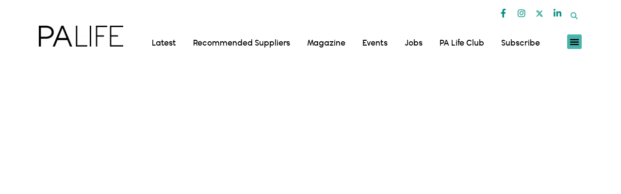

--- FILE ---
content_type: text/html; charset=UTF-8
request_url: https://palife.co.uk/tag/beer/
body_size: 139112
content:
<!DOCTYPE html>
<html lang="en-GB">
<head><meta charset="UTF-8"><script>if(navigator.userAgent.match(/MSIE|Internet Explorer/i)||navigator.userAgent.match(/Trident\/7\..*?rv:11/i)){var href=document.location.href;if(!href.match(/[?&]nowprocket/)){if(href.indexOf("?")==-1){if(href.indexOf("#")==-1){document.location.href=href+"?nowprocket=1"}else{document.location.href=href.replace("#","?nowprocket=1#")}}else{if(href.indexOf("#")==-1){document.location.href=href+"&nowprocket=1"}else{document.location.href=href.replace("#","&nowprocket=1#")}}}}</script><script>(()=>{class RocketLazyLoadScripts{constructor(){this.v="2.0.2",this.userEvents=["keydown","keyup","mousedown","mouseup","mousemove","mouseover","mouseenter","mouseout","mouseleave","touchmove","touchstart","touchend","touchcancel","wheel","click","dblclick","input","visibilitychange"],this.attributeEvents=["onblur","onclick","oncontextmenu","ondblclick","onfocus","onmousedown","onmouseenter","onmouseleave","onmousemove","onmouseout","onmouseover","onmouseup","onmousewheel","onscroll","onsubmit"]}async t(){this.i(),this.o(),/iP(ad|hone)/.test(navigator.userAgent)&&this.h(),this.u(),this.l(this),this.m(),this.k(this),this.p(this),this._(),await Promise.all([this.R(),this.L()]),this.lastBreath=Date.now(),this.S(this),this.P(),this.D(),this.O(),this.M(),await this.C(this.delayedScripts.normal),await this.C(this.delayedScripts.defer),await this.C(this.delayedScripts.async),this.T("domReady"),await this.F(),await this.j(),await this.I(),this.T("windowLoad"),await this.A(),window.dispatchEvent(new Event("rocket-allScriptsLoaded")),this.everythingLoaded=!0,this.lastTouchEnd&&await new Promise((t=>setTimeout(t,500-Date.now()+this.lastTouchEnd))),this.H(),this.T("all"),this.U(),this.W()}i(){this.CSPIssue=sessionStorage.getItem("rocketCSPIssue"),document.addEventListener("securitypolicyviolation",(t=>{this.CSPIssue||"script-src-elem"!==t.violatedDirective||"data"!==t.blockedURI||(this.CSPIssue=!0,sessionStorage.setItem("rocketCSPIssue",!0))}),{isRocket:!0})}o(){window.addEventListener("pageshow",(t=>{this.persisted=t.persisted,this.realWindowLoadedFired=!0}),{isRocket:!0}),window.addEventListener("pagehide",(()=>{this.onFirstUserAction=null}),{isRocket:!0})}h(){let t;function e(e){t=e}window.addEventListener("touchstart",e,{isRocket:!0}),window.addEventListener("touchend",(function i(o){Math.abs(o.changedTouches[0].pageX-t.changedTouches[0].pageX)<10&&Math.abs(o.changedTouches[0].pageY-t.changedTouches[0].pageY)<10&&o.timeStamp-t.timeStamp<200&&(o.target.dispatchEvent(new PointerEvent("click",{target:o.target,bubbles:!0,cancelable:!0})),event.preventDefault(),window.removeEventListener("touchstart",e,{isRocket:!0}),window.removeEventListener("touchend",i,{isRocket:!0}))}),{isRocket:!0})}q(t){this.userActionTriggered||("mousemove"!==t.type||this.firstMousemoveIgnored?"keyup"===t.type||"mouseover"===t.type||"mouseout"===t.type||(this.userActionTriggered=!0,this.onFirstUserAction&&this.onFirstUserAction()):this.firstMousemoveIgnored=!0),"click"===t.type&&t.preventDefault(),this.savedUserEvents.length>0&&(t.stopPropagation(),t.stopImmediatePropagation()),"touchstart"===this.lastEvent&&"touchend"===t.type&&(this.lastTouchEnd=Date.now()),"click"===t.type&&(this.lastTouchEnd=0),this.lastEvent=t.type,this.savedUserEvents.push(t)}u(){this.savedUserEvents=[],this.userEventHandler=this.q.bind(this),this.userEvents.forEach((t=>window.addEventListener(t,this.userEventHandler,{passive:!1,isRocket:!0})))}U(){this.userEvents.forEach((t=>window.removeEventListener(t,this.userEventHandler,{passive:!1,isRocket:!0}))),this.savedUserEvents.forEach((t=>{t.target.dispatchEvent(new window[t.constructor.name](t.type,t))}))}m(){this.eventsMutationObserver=new MutationObserver((t=>{const e="return false";for(const i of t){if("attributes"===i.type){const t=i.target.getAttribute(i.attributeName);t&&t!==e&&(i.target.setAttribute("data-rocket-"+i.attributeName,t),i.target.setAttribute(i.attributeName,e))}"childList"===i.type&&i.addedNodes.forEach((t=>{if(t.nodeType===Node.ELEMENT_NODE)for(const i of t.attributes)this.attributeEvents.includes(i.name)&&i.value&&""!==i.value&&(t.setAttribute("data-rocket-"+i.name,i.value),t.setAttribute(i.name,e))}))}})),this.eventsMutationObserver.observe(document,{subtree:!0,childList:!0,attributeFilter:this.attributeEvents})}H(){this.eventsMutationObserver.disconnect(),this.attributeEvents.forEach((t=>{document.querySelectorAll("[data-rocket-"+t+"]").forEach((e=>{e.setAttribute(t,e.getAttribute("data-rocket-"+t)),e.removeAttribute("data-rocket-"+t)}))}))}k(t){Object.defineProperty(HTMLElement.prototype,"onclick",{get(){return this.rocketonclick},set(e){this.rocketonclick=e,this.setAttribute(t.everythingLoaded?"onclick":"data-rocket-onclick","this.rocketonclick(event)")}})}S(t){function e(e,i){let o=e[i];e[i]=null,Object.defineProperty(e,i,{get:()=>o,set(s){t.everythingLoaded?o=s:e["rocket"+i]=o=s}})}e(document,"onreadystatechange"),e(window,"onload"),e(window,"onpageshow");try{Object.defineProperty(document,"readyState",{get:()=>t.rocketReadyState,set(e){t.rocketReadyState=e},configurable:!0}),document.readyState="loading"}catch(t){console.log("WPRocket DJE readyState conflict, bypassing")}}l(t){this.originalAddEventListener=EventTarget.prototype.addEventListener,this.originalRemoveEventListener=EventTarget.prototype.removeEventListener,this.savedEventListeners=[],EventTarget.prototype.addEventListener=function(e,i,o){o&&o.isRocket||!t.B(e,this)&&!t.userEvents.includes(e)||t.B(e,this)&&!t.userActionTriggered||e.startsWith("rocket-")?t.originalAddEventListener.call(this,e,i,o):t.savedEventListeners.push({target:this,remove:!1,type:e,func:i,options:o})},EventTarget.prototype.removeEventListener=function(e,i,o){o&&o.isRocket||!t.B(e,this)&&!t.userEvents.includes(e)||t.B(e,this)&&!t.userActionTriggered||e.startsWith("rocket-")?t.originalRemoveEventListener.call(this,e,i,o):t.savedEventListeners.push({target:this,remove:!0,type:e,func:i,options:o})}}T(t){"all"===t&&(EventTarget.prototype.addEventListener=this.originalAddEventListener,EventTarget.prototype.removeEventListener=this.originalRemoveEventListener),this.savedEventListeners=this.savedEventListeners.filter((e=>{let i=e.type,o=e.target||window;return"domReady"===t&&"DOMContentLoaded"!==i&&"readystatechange"!==i||("windowLoad"===t&&"load"!==i&&"readystatechange"!==i&&"pageshow"!==i||(this.B(i,o)&&(i="rocket-"+i),e.remove?o.removeEventListener(i,e.func,e.options):o.addEventListener(i,e.func,e.options),!1))}))}p(t){let e;function i(e){return t.everythingLoaded?e:e.split(" ").map((t=>"load"===t||t.startsWith("load.")?"rocket-jquery-load":t)).join(" ")}function o(o){function s(e){const s=o.fn[e];o.fn[e]=o.fn.init.prototype[e]=function(){return this[0]===window&&t.userActionTriggered&&("string"==typeof arguments[0]||arguments[0]instanceof String?arguments[0]=i(arguments[0]):"object"==typeof arguments[0]&&Object.keys(arguments[0]).forEach((t=>{const e=arguments[0][t];delete arguments[0][t],arguments[0][i(t)]=e}))),s.apply(this,arguments),this}}if(o&&o.fn&&!t.allJQueries.includes(o)){const e={DOMContentLoaded:[],"rocket-DOMContentLoaded":[]};for(const t in e)document.addEventListener(t,(()=>{e[t].forEach((t=>t()))}),{isRocket:!0});o.fn.ready=o.fn.init.prototype.ready=function(i){function s(){parseInt(o.fn.jquery)>2?setTimeout((()=>i.bind(document)(o))):i.bind(document)(o)}return t.realDomReadyFired?!t.userActionTriggered||t.fauxDomReadyFired?s():e["rocket-DOMContentLoaded"].push(s):e.DOMContentLoaded.push(s),o([])},s("on"),s("one"),s("off"),t.allJQueries.push(o)}e=o}t.allJQueries=[],o(window.jQuery),Object.defineProperty(window,"jQuery",{get:()=>e,set(t){o(t)}})}P(){const t=new Map;document.write=document.writeln=function(e){const i=document.currentScript,o=document.createRange(),s=i.parentElement;let n=t.get(i);void 0===n&&(n=i.nextSibling,t.set(i,n));const a=document.createDocumentFragment();o.setStart(a,0),a.appendChild(o.createContextualFragment(e)),s.insertBefore(a,n)}}async R(){return new Promise((t=>{this.userActionTriggered?t():this.onFirstUserAction=t}))}async L(){return new Promise((t=>{document.addEventListener("DOMContentLoaded",(()=>{this.realDomReadyFired=!0,t()}),{isRocket:!0})}))}async I(){return this.realWindowLoadedFired?Promise.resolve():new Promise((t=>{window.addEventListener("load",t,{isRocket:!0})}))}M(){this.pendingScripts=[];this.scriptsMutationObserver=new MutationObserver((t=>{for(const e of t)e.addedNodes.forEach((t=>{"SCRIPT"!==t.tagName||t.noModule||t.isWPRocket||this.pendingScripts.push({script:t,promise:new Promise((e=>{const i=()=>{const i=this.pendingScripts.findIndex((e=>e.script===t));i>=0&&this.pendingScripts.splice(i,1),e()};t.addEventListener("load",i,{isRocket:!0}),t.addEventListener("error",i,{isRocket:!0}),setTimeout(i,1e3)}))})}))})),this.scriptsMutationObserver.observe(document,{childList:!0,subtree:!0})}async j(){await this.J(),this.pendingScripts.length?(await this.pendingScripts[0].promise,await this.j()):this.scriptsMutationObserver.disconnect()}D(){this.delayedScripts={normal:[],async:[],defer:[]},document.querySelectorAll("script[type$=rocketlazyloadscript]").forEach((t=>{t.hasAttribute("data-rocket-src")?t.hasAttribute("async")&&!1!==t.async?this.delayedScripts.async.push(t):t.hasAttribute("defer")&&!1!==t.defer||"module"===t.getAttribute("data-rocket-type")?this.delayedScripts.defer.push(t):this.delayedScripts.normal.push(t):this.delayedScripts.normal.push(t)}))}async _(){await this.L();let t=[];document.querySelectorAll("script[type$=rocketlazyloadscript][data-rocket-src]").forEach((e=>{let i=e.getAttribute("data-rocket-src");if(i&&!i.startsWith("data:")){i.startsWith("//")&&(i=location.protocol+i);try{const o=new URL(i).origin;o!==location.origin&&t.push({src:o,crossOrigin:e.crossOrigin||"module"===e.getAttribute("data-rocket-type")})}catch(t){}}})),t=[...new Map(t.map((t=>[JSON.stringify(t),t]))).values()],this.N(t,"preconnect")}async $(t){if(await this.G(),!0!==t.noModule||!("noModule"in HTMLScriptElement.prototype))return new Promise((e=>{let i;function o(){(i||t).setAttribute("data-rocket-status","executed"),e()}try{if(navigator.userAgent.includes("Firefox/")||""===navigator.vendor||this.CSPIssue)i=document.createElement("script"),[...t.attributes].forEach((t=>{let e=t.nodeName;"type"!==e&&("data-rocket-type"===e&&(e="type"),"data-rocket-src"===e&&(e="src"),i.setAttribute(e,t.nodeValue))})),t.text&&(i.text=t.text),t.nonce&&(i.nonce=t.nonce),i.hasAttribute("src")?(i.addEventListener("load",o,{isRocket:!0}),i.addEventListener("error",(()=>{i.setAttribute("data-rocket-status","failed-network"),e()}),{isRocket:!0}),setTimeout((()=>{i.isConnected||e()}),1)):(i.text=t.text,o()),i.isWPRocket=!0,t.parentNode.replaceChild(i,t);else{const i=t.getAttribute("data-rocket-type"),s=t.getAttribute("data-rocket-src");i?(t.type=i,t.removeAttribute("data-rocket-type")):t.removeAttribute("type"),t.addEventListener("load",o,{isRocket:!0}),t.addEventListener("error",(i=>{this.CSPIssue&&i.target.src.startsWith("data:")?(console.log("WPRocket: CSP fallback activated"),t.removeAttribute("src"),this.$(t).then(e)):(t.setAttribute("data-rocket-status","failed-network"),e())}),{isRocket:!0}),s?(t.fetchPriority="high",t.removeAttribute("data-rocket-src"),t.src=s):t.src="data:text/javascript;base64,"+window.btoa(unescape(encodeURIComponent(t.text)))}}catch(i){t.setAttribute("data-rocket-status","failed-transform"),e()}}));t.setAttribute("data-rocket-status","skipped")}async C(t){const e=t.shift();return e?(e.isConnected&&await this.$(e),this.C(t)):Promise.resolve()}O(){this.N([...this.delayedScripts.normal,...this.delayedScripts.defer,...this.delayedScripts.async],"preload")}N(t,e){this.trash=this.trash||[];let i=!0;var o=document.createDocumentFragment();t.forEach((t=>{const s=t.getAttribute&&t.getAttribute("data-rocket-src")||t.src;if(s&&!s.startsWith("data:")){const n=document.createElement("link");n.href=s,n.rel=e,"preconnect"!==e&&(n.as="script",n.fetchPriority=i?"high":"low"),t.getAttribute&&"module"===t.getAttribute("data-rocket-type")&&(n.crossOrigin=!0),t.crossOrigin&&(n.crossOrigin=t.crossOrigin),t.integrity&&(n.integrity=t.integrity),t.nonce&&(n.nonce=t.nonce),o.appendChild(n),this.trash.push(n),i=!1}})),document.head.appendChild(o)}W(){this.trash.forEach((t=>t.remove()))}async F(){try{document.readyState="interactive"}catch(t){}this.fauxDomReadyFired=!0;try{await this.G(),document.dispatchEvent(new Event("rocket-readystatechange")),await this.G(),document.rocketonreadystatechange&&document.rocketonreadystatechange(),await this.G(),document.dispatchEvent(new Event("rocket-DOMContentLoaded")),await this.G(),window.dispatchEvent(new Event("rocket-DOMContentLoaded"))}catch(t){console.error(t)}}async A(){try{document.readyState="complete"}catch(t){}try{await this.G(),document.dispatchEvent(new Event("rocket-readystatechange")),await this.G(),document.rocketonreadystatechange&&document.rocketonreadystatechange(),await this.G(),window.dispatchEvent(new Event("rocket-load")),await this.G(),window.rocketonload&&window.rocketonload(),await this.G(),this.allJQueries.forEach((t=>t(window).trigger("rocket-jquery-load"))),await this.G();const t=new Event("rocket-pageshow");t.persisted=this.persisted,window.dispatchEvent(t),await this.G(),window.rocketonpageshow&&window.rocketonpageshow({persisted:this.persisted})}catch(t){console.error(t)}}async G(){Date.now()-this.lastBreath>45&&(await this.J(),this.lastBreath=Date.now())}async J(){return document.hidden?new Promise((t=>setTimeout(t))):new Promise((t=>requestAnimationFrame(t)))}B(t,e){return e===document&&"readystatechange"===t||(e===document&&"DOMContentLoaded"===t||(e===window&&"DOMContentLoaded"===t||(e===window&&"load"===t||e===window&&"pageshow"===t)))}static run(){(new RocketLazyLoadScripts).t()}}RocketLazyLoadScripts.run()})();</script>
	
	<meta name="viewport" content="width=device-width, initial-scale=1.0, viewport-fit=cover" />		<meta name='robots' content='max-image-preview:large, noindex,follow' />
	<style></style>
	
            <script data-no-defer="1" data-ezscrex="false" data-cfasync="false" data-pagespeed-no-defer data-cookieconsent="ignore">
                var ctPublicFunctions = {"_ajax_nonce":"3f395197b7","_rest_nonce":"54842656f3","_ajax_url":"\/wp-admin\/admin-ajax.php","_rest_url":"https:\/\/palife.co.uk\/wp-json\/","data__cookies_type":"none","data__ajax_type":"rest","data__bot_detector_enabled":"1","data__frontend_data_log_enabled":1,"text__wait_for_decoding":"Decoding the contact data, let us a few seconds to finish. Anti-Spam by CleanTalk","cookiePrefix":"","wprocket_detected":true,"host_url":"palife.co.uk"}
            </script>
        
            <script data-no-defer="1" data-ezscrex="false" data-cfasync="false" data-pagespeed-no-defer data-cookieconsent="ignore">
                var ctPublic = {"_ajax_nonce":"3f395197b7","settings__forms__check_internal":"0","settings__forms__check_external":"0","settings__forms__force_protection":0,"settings__forms__search_test":"1","settings__data__bot_detector_enabled":"1","settings__comments__form_decoration":0,"settings__sfw__anti_crawler":0,"blog_home":"https:\/\/palife.co.uk\/","pixel__setting":"3","pixel__enabled":true,"pixel__url":"https:\/\/moderate4-v4.cleantalk.org\/pixel\/aad446f324e0a0d2b75c0abb12b653b1.gif","data__email_check_before_post":"1","data__email_check_exist_post":1,"data__cookies_type":"none","data__key_is_ok":true,"data__visible_fields_required":true,"wl_brandname":"Anti-Spam by CleanTalk","wl_brandname_short":"CleanTalk","ct_checkjs_key":"a979fa34719c30b4685ad90b0bd197b5a2cdaaa84f14485b30065c94cfa5d2d4","emailEncoderPassKey":"be688fe7c3daf18e8aba04e17b474368","bot_detector_forms_excluded":"W10=","advancedCacheExists":true,"varnishCacheExists":false,"wc_ajax_add_to_cart":true,"theRealPerson":{"phrases":{"trpHeading":"The Real Person Badge!","trpContent1":"The commenter acts as a real person and verified as not a bot.","trpContent2":"Passed all tests against spam bots. Anti-Spam by CleanTalk.","trpContentLearnMore":"Learn more"},"trpContentLink":"https:\/\/cleantalk.org\/the-real-person?utm_id=&amp;utm_term=&amp;utm_source=admin_side&amp;utm_medium=trp_badge&amp;utm_content=trp_badge_link_click&amp;utm_campaign=apbct_links","imgPersonUrl":"https:\/\/palife.co.uk\/wp-content\/plugins\/cleantalk-spam-protect\/css\/images\/real_user.svg","imgShieldUrl":"https:\/\/palife.co.uk\/wp-content\/plugins\/cleantalk-spam-protect\/css\/images\/shield.svg"}}
            </script>
        
	<!-- This site is optimized with the Yoast SEO plugin v24.5 - https://yoast.com/wordpress/plugins/seo/ -->
	<title>Beer News &amp; Articles from PA Life | Tags</title><link rel="preload" data-rocket-preload as="font" href="https://palife.co.uk/wp-content/themes/osmosis/webfonts/fa-brands-400.woff2" crossorigin><link rel="preload" data-rocket-preload as="font" href="https://palife.co.uk/wp-content/themes/osmosis/webfonts/fa-solid-900.woff2" crossorigin><link rel="preload" data-rocket-preload as="font" href="https://palife.co.uk/wp-content/themes/osmosis/webfonts/fa-regular-400.woff2" crossorigin><link rel="preload" data-rocket-preload as="font" href="https://palife.co.uk/wp-content/themes/osmosis/fonts/osmosis-fonts/osmosis.woff?v=4.5.2" crossorigin><link rel="preload" data-rocket-preload as="font" href="https://palife.co.uk/wp-content/themes/osmosis/fonts/WooCommerce.woff" crossorigin><link rel="preload" data-rocket-preload as="font" href="https://palife.co.uk/wp-content/plugins/elementor/assets/lib/font-awesome/webfonts/fa-solid-900.woff2" crossorigin><link rel="preload" data-rocket-preload as="font" href="https://palife.co.uk/wp-content/plugins/elementor/assets/lib/eicons/fonts/eicons.woff2?5.43.0" crossorigin><link rel="preload" data-rocket-preload as="font" href="https://palife.co.uk/wp-content/uploads/2022/06/wavehaus-66book-webfont.woff2" crossorigin><link rel="preload" data-rocket-preload as="font" href="https://palife.co.uk/wp-content/uploads/2022/06/wavehaus-95semibold-webfont.woff" crossorigin><link rel="preload" data-rocket-preload as="font" href="https://palife.co.uk/wp-content/uploads/2022/06/wavehaus-42light-webfont.woff2" crossorigin><link rel="preload" data-rocket-preload as="font" href="https://fonts.gstatic.com/s/josefinsans/v34/Qw3aZQNVED7rKGKxtqIqX5EUDXx4.woff2" crossorigin><link rel="preload" data-rocket-preload as="font" href="https://fonts.gstatic.com/s/opensans/v43/memvYaGs126MiZpBA-UvWbX2vVnXBbObj2OVTS-muw.woff2" crossorigin><link rel="preload" data-rocket-preload as="font" href="https://palife.co.uk/wp-content/uploads/elementor/google-fonts/fonts/roboto-kfo7cnqeu92fr1me7ksn66agldtyluama3yuba.woff2" crossorigin><link rel="preload" data-rocket-preload as="font" href="https://palife.co.uk/wp-content/plugins/elementor/assets/lib/font-awesome/webfonts/fa-brands-400.woff2" crossorigin><link rel="preload" data-rocket-preload as="font" href="https://palife.co.uk/fonts/wavehaus-66book-webfont.woff2" crossorigin><link rel="preload" data-rocket-preload as="font" href="https://palife.co.uk/fonts/wavehaus-95semibold-webfont.woff2" crossorigin><link rel="preload" data-rocket-preload as="font" href="https://fonts.gstatic.com/s/opensans/v43/memSYaGs126MiZpBA-UvWbX2vVnXBbObj2OVZyOOSr4dVJWUgsjZ0B4gaVI.woff2" crossorigin><link rel="preload" data-rocket-preload as="font" href="https://cdnjs.cloudflare.com/ajax/libs/font-awesome/6.4.2/webfonts/fa-brands-400.woff2" crossorigin><style id="wpr-usedcss">img:is([sizes=auto i],[sizes^="auto," i]){contain-intrinsic-size:3000px 1500px}:root{--swiper-theme-color:#007aff}.swiper{margin-left:auto;margin-right:auto;position:relative;overflow:hidden;list-style:none;padding:0;z-index:1}.swiper-wrapper{position:relative;width:100%;height:100%;z-index:1;display:flex;transition-property:transform;box-sizing:content-box}.swiper-wrapper{transform:translate3d(0,0,0)}.swiper-slide{flex-shrink:0;width:100%;height:100%;position:relative;transition-property:transform}.swiper-slide-invisible-blank{visibility:hidden}:root{--swiper-navigation-size:44px}.swiper-button-next,.swiper-button-prev{position:absolute;top:50%;width:calc(var(--swiper-navigation-size)/ 44 * 27);height:var(--swiper-navigation-size);margin-top:calc(0px - (var(--swiper-navigation-size)/ 2));z-index:10;cursor:pointer;display:flex;align-items:center;justify-content:center;color:var(--swiper-navigation-color,var(--swiper-theme-color))}.swiper-button-next.swiper-button-disabled,.swiper-button-prev.swiper-button-disabled{opacity:.35;cursor:auto;pointer-events:none}.swiper-button-next.swiper-button-hidden,.swiper-button-prev.swiper-button-hidden{opacity:0;cursor:auto;pointer-events:none}.swiper-navigation-disabled .swiper-button-next,.swiper-navigation-disabled .swiper-button-prev{display:none!important}.swiper-button-next:after,.swiper-button-prev:after{font-family:swiper-icons;font-size:var(--swiper-navigation-size);text-transform:none!important;letter-spacing:0;font-variant:initial;line-height:1}.swiper-button-prev{left:10px;right:auto}.swiper-button-prev:after{content:'prev'}.swiper-button-next{right:10px;left:auto}.swiper-button-next:after{content:'next'}.swiper-button-lock{display:none}.swiper-pagination{position:absolute;text-align:center;transition:.3s opacity;transform:translate3d(0,0,0);z-index:10}.swiper-pagination-bullet{width:var(--swiper-pagination-bullet-width,var(--swiper-pagination-bullet-size,8px));height:var(--swiper-pagination-bullet-height,var(--swiper-pagination-bullet-size,8px));display:inline-block;border-radius:50%;background:var(--swiper-pagination-bullet-inactive-color,#000);opacity:var(--swiper-pagination-bullet-inactive-opacity, .2)}button.swiper-pagination-bullet{border:none;margin:0;padding:0;box-shadow:none;-webkit-appearance:none;appearance:none}.swiper-pagination-bullet:only-child{display:none!important}.swiper-scrollbar{border-radius:10px;position:relative;-ms-touch-action:none;background:rgba(0,0,0,.1)}.swiper-scrollbar-disabled>.swiper-scrollbar,.swiper-scrollbar.swiper-scrollbar-disabled{display:none!important}.swiper-scrollbar.swiper-scrollbar-horizontal{position:absolute;left:1%;bottom:3px;z-index:50;height:5px;width:98%}.swiper-scrollbar.swiper-scrollbar-vertical{position:absolute;right:3px;top:1%;z-index:50;width:5px;height:98%}.swiper-scrollbar-drag{height:100%;width:100%;position:relative;background:rgba(0,0,0,.5);border-radius:10px;left:0;top:0}.swiper-scrollbar-lock{display:none}.swiper-zoom-container{width:100%;height:100%;display:flex;justify-content:center;align-items:center;text-align:center}.swiper-zoom-container>canvas,.swiper-zoom-container>img,.swiper-zoom-container>svg{max-width:100%;max-height:100%;object-fit:contain}.swiper-slide-zoomed{cursor:move}.swiper-lazy-preloader{width:42px;height:42px;position:absolute;left:50%;top:50%;margin-left:-21px;margin-top:-21px;z-index:10;transform-origin:50%;box-sizing:border-box;border:4px solid var(--swiper-preloader-color,var(--swiper-theme-color));border-radius:50%;border-top-color:transparent}.swiper:not(.swiper-watch-progress) .swiper-lazy-preloader{animation:1s linear infinite swiper-preloader-spin}@keyframes swiper-preloader-spin{0%{transform:rotate(0)}100%{transform:rotate(360deg)}}.swiper .swiper-notification{position:absolute;left:0;top:0;pointer-events:none;opacity:0;z-index:-1000}.tippy-box[data-animation=fade][data-state=hidden]{opacity:0}[data-tippy-root]{max-width:calc(100vw - 10px)}.tippy-box{position:relative;background-color:#333;color:#fff;border-radius:4px;font-size:14px;line-height:1.4;outline:0;transition-property:transform,visibility,opacity}.tippy-box[data-placement^=top]>.tippy-arrow{bottom:0}.tippy-box[data-placement^=top]>.tippy-arrow:before{bottom:-7px;left:0;border-width:8px 8px 0;border-top-color:initial;transform-origin:center top}.tippy-box[data-placement^=bottom]>.tippy-arrow{top:0}.tippy-box[data-placement^=bottom]>.tippy-arrow:before{top:-7px;left:0;border-width:0 8px 8px;border-bottom-color:initial;transform-origin:center bottom}.tippy-box[data-placement^=left]>.tippy-arrow{right:0}.tippy-box[data-placement^=left]>.tippy-arrow:before{border-width:8px 0 8px 8px;border-left-color:initial;right:-7px;transform-origin:center left}.tippy-box[data-placement^=right]>.tippy-arrow{left:0}.tippy-box[data-placement^=right]>.tippy-arrow:before{left:-7px;border-width:8px 8px 8px 0;border-right-color:initial;transform-origin:center right}.tippy-box[data-inertia][data-state=visible]{transition-timing-function:cubic-bezier(.54,1.5,.38,1.11)}.tippy-arrow{width:16px;height:16px;color:#333}.tippy-arrow:before{content:"";position:absolute;border-color:transparent;border-style:solid}.tippy-content{position:relative;padding:5px 9px;z-index:1}.tippy-box[data-animation=scale-subtle][data-placement^=top]{transform-origin:bottom}.tippy-box[data-animation=scale-subtle][data-placement^=bottom]{transform-origin:top}.tippy-box[data-animation=scale-subtle][data-placement^=left]{transform-origin:right}.tippy-box[data-animation=scale-subtle][data-placement^=right]{transform-origin:left}.tippy-box[data-animation=scale-subtle][data-state=hidden]{transform:scale(.8);opacity:0}.gs_logo_area{max-width:100vw;position:relative}.gs_logo_area,.gs_logo_area *{-webkit-box-sizing:border-box;box-sizing:border-box}.gs_logo_area.gs_logo__loaded{opacity:1!important;-webkit-transition:.25s;-o-transition:.25s;transition:all .25s ease;-webkit-transition-property:opacity,visibility;-o-transition-property:opacity,visibility;transition-property:opacity,visibility;visibility:visible!important}.gs_logo_overflow--hidden{overflow:hidden!important}.gs_logo_single--wrapper{padding:8px;width:20%}.gs_logo_single{border-radius:4px;height:100%;padding:24px 16px;-webkit-transition:.25s ease-in-out;-o-transition:.25s ease-in-out;transition:all .25s ease-in-out;-webkit-transition-property:border,background,-webkit-box-shadow;transition-property:border,background,-webkit-box-shadow;-o-transition-property:border,background,box-shadow;transition-property:border,background,box-shadow;transition-property:border,background,box-shadow,-webkit-box-shadow;width:100%}.gs_logo_single.gs_logo-single--flex-center{-webkit-box-align:center;-ms-flex-align:center;-webkit-box-pack:center;-ms-flex-pack:center;align-items:center;display:-webkit-box;display:-ms-flexbox;display:flex;justify-content:center}.gs_logo_single .gs_logo_single--inner>a,.gs_logo_single>a{display:block}.gs_logo_single img{display:block!important;height:auto;margin:0 auto;max-height:100%;max-width:100%;-webkit-transition:-webkit-filter .25s ease-in-out;transition:-webkit-filter .25s ease-in-out;-o-transition:filter .25s ease-in-out;transition:filter .25s ease-in-out;transition:filter .25s ease-in-out,-webkit-filter .25s ease-in-out;width:100%}.gs_logo_single--inner{min-width:100%}.gs-swiper--test-class .swiper-slide{height:auto!important}.gs_logo_area.center .swiper-slide{-webkit-transition:.3s ease-in-out;-o-transition:.3s ease-in-out;transition:all .3s ease-in-out}.gs_logo_area.center .swiper-slide:not(.swiper-slide-active){opacity:.4;-webkit-transform:scale(.7);-ms-transform:scale(.7);transform:scale(.7)}.gs_logo_area.center .swiper-slide.swiper-slide-active{opacity:1;-webkit-transform:scale(1);-ms-transform:scale(1);transform:scale(1)}.gs_logo_area .swiper-button-next,.gs_logo_area .swiper-button-prev{-webkit-box-align:center;-ms-flex-align:center;-webkit-box-pack:center;-ms-flex-pack:center;align-items:center;background-color:rgba(49,50,53,.15);border-radius:50%;-webkit-box-shadow:none!important;box-shadow:none!important;display:-webkit-box;display:-ms-flexbox;display:flex;height:34px;justify-content:center;opacity:.6;outline:0!important;-webkit-transition:.25s ease-in-out;-o-transition:.25s ease-in-out;transition:all .25s ease-in-out;width:34px}.gs_logo_area .swiper-button-next:after,.gs_logo_area .swiper-button-prev:after{content:none}.gs_logo_area .swiper-button-next svg,.gs_logo_area .swiper-button-prev svg{fill:#3e4146;height:auto;width:8px}.gs_logo_area .swiper-button-next:hover,.gs_logo_area .swiper-button-prev:hover{opacity:1}.gs_logo_area .swiper-pagination-bullet{height:10px;width:10px}.gs_logo_area .swiper-pagination-bullet:focus{outline:0!important}.gs_logo_area .swiper-button-next,.gs_logo_area .swiper-button-prev{background-image:none!important}.tippy-box{background-color:#434343;font-size:15px}.tippy-content{letter-spacing:.3px;padding:6px 15px 5px;position:relative;z-index:1}.tippy-arrow{color:#434343}img.emoji{display:inline!important;border:none!important;box-shadow:none!important;height:1em!important;width:1em!important;margin:0 .07em!important;vertical-align:-.1em!important;background:0 0!important;padding:0!important}:where(.wp-block-button__link){border-radius:9999px;box-shadow:none;padding:calc(.667em + 2px) calc(1.333em + 2px);text-decoration:none}:root :where(.wp-block-button .wp-block-button__link.is-style-outline),:root :where(.wp-block-button.is-style-outline>.wp-block-button__link){border:2px solid;padding:.667em 1.333em}:root :where(.wp-block-button .wp-block-button__link.is-style-outline:not(.has-text-color)),:root :where(.wp-block-button.is-style-outline>.wp-block-button__link:not(.has-text-color)){color:currentColor}:root :where(.wp-block-button .wp-block-button__link.is-style-outline:not(.has-background)),:root :where(.wp-block-button.is-style-outline>.wp-block-button__link:not(.has-background)){background-color:initial;background-image:none}:where(.wp-block-calendar table:not(.has-background) th){background:#ddd}:where(.wp-block-columns){margin-bottom:1.75em}:where(.wp-block-columns.has-background){padding:1.25em 2.375em}:where(.wp-block-post-comments input[type=submit]){border:none}:where(.wp-block-cover-image:not(.has-text-color)),:where(.wp-block-cover:not(.has-text-color)){color:#fff}:where(.wp-block-cover-image.is-light:not(.has-text-color)),:where(.wp-block-cover.is-light:not(.has-text-color)){color:#000}:root :where(.wp-block-cover h1:not(.has-text-color)),:root :where(.wp-block-cover h2:not(.has-text-color)),:root :where(.wp-block-cover h3:not(.has-text-color)),:root :where(.wp-block-cover h4:not(.has-text-color)),:root :where(.wp-block-cover h5:not(.has-text-color)),:root :where(.wp-block-cover h6:not(.has-text-color)),:root :where(.wp-block-cover p:not(.has-text-color)){color:inherit}:where(.wp-block-file){margin-bottom:1.5em}:where(.wp-block-file__button){border-radius:2em;display:inline-block;padding:.5em 1em}:where(.wp-block-file__button):is(a):active,:where(.wp-block-file__button):is(a):focus,:where(.wp-block-file__button):is(a):hover,:where(.wp-block-file__button):is(a):visited{box-shadow:none;color:#fff;opacity:.85;text-decoration:none}:where(.wp-block-group.wp-block-group-is-layout-constrained){position:relative}:root :where(.wp-block-image.is-style-rounded img,.wp-block-image .is-style-rounded img){border-radius:9999px}:where(.wp-block-latest-comments:not([style*=line-height] .wp-block-latest-comments__comment)){line-height:1.1}:where(.wp-block-latest-comments:not([style*=line-height] .wp-block-latest-comments__comment-excerpt p)){line-height:1.8}:root :where(.wp-block-latest-posts.is-grid){padding:0}:root :where(.wp-block-latest-posts.wp-block-latest-posts__list){padding-left:0}ul{box-sizing:border-box}:root :where(.wp-block-list.has-background){padding:1.25em 2.375em}:where(.wp-block-navigation.has-background .wp-block-navigation-item a:not(.wp-element-button)),:where(.wp-block-navigation.has-background .wp-block-navigation-submenu a:not(.wp-element-button)){padding:.5em 1em}:where(.wp-block-navigation .wp-block-navigation__submenu-container .wp-block-navigation-item a:not(.wp-element-button)),:where(.wp-block-navigation .wp-block-navigation__submenu-container .wp-block-navigation-submenu a:not(.wp-element-button)),:where(.wp-block-navigation .wp-block-navigation__submenu-container .wp-block-navigation-submenu button.wp-block-navigation-item__content),:where(.wp-block-navigation .wp-block-navigation__submenu-container .wp-block-pages-list__item button.wp-block-navigation-item__content){padding:.5em 1em}:root :where(p.has-background){padding:1.25em 2.375em}:where(p.has-text-color:not(.has-link-color)) a{color:inherit}:where(.wp-block-post-comments-form) input:not([type=submit]),:where(.wp-block-post-comments-form) textarea{border:1px solid #949494;font-family:inherit;font-size:1em}:where(.wp-block-post-comments-form) input:where(:not([type=submit]):not([type=checkbox])),:where(.wp-block-post-comments-form) textarea{padding:calc(.667em + 2px)}:where(.wp-block-post-excerpt){box-sizing:border-box;margin-bottom:var(--wp--style--block-gap);margin-top:var(--wp--style--block-gap)}:where(.wp-block-preformatted.has-background){padding:1.25em 2.375em}:where(.wp-block-search__button){border:1px solid #ccc;padding:6px 10px}:where(.wp-block-search__input){font-family:inherit;font-size:inherit;font-style:inherit;font-weight:inherit;letter-spacing:inherit;line-height:inherit;text-transform:inherit}:where(.wp-block-search__button-inside .wp-block-search__inside-wrapper){border:1px solid #949494;box-sizing:border-box;padding:4px}:where(.wp-block-search__button-inside .wp-block-search__inside-wrapper) .wp-block-search__input{border:none;border-radius:0;padding:0 4px}:where(.wp-block-search__button-inside .wp-block-search__inside-wrapper) .wp-block-search__input:focus{outline:0}:where(.wp-block-search__button-inside .wp-block-search__inside-wrapper) :where(.wp-block-search__button){padding:4px 8px}:root :where(.wp-block-separator.is-style-dots){height:auto;line-height:1;text-align:center}:root :where(.wp-block-separator.is-style-dots):before{color:currentColor;content:"···";font-family:serif;font-size:1.5em;letter-spacing:2em;padding-left:2em}:root :where(.wp-block-site-logo.is-style-rounded){border-radius:9999px}:where(.wp-block-social-links:not(.is-style-logos-only)) .wp-social-link{background-color:#f0f0f0;color:#444}:where(.wp-block-social-links:not(.is-style-logos-only)) .wp-social-link-amazon{background-color:#f90;color:#fff}:where(.wp-block-social-links:not(.is-style-logos-only)) .wp-social-link-bandcamp{background-color:#1ea0c3;color:#fff}:where(.wp-block-social-links:not(.is-style-logos-only)) .wp-social-link-behance{background-color:#0757fe;color:#fff}:where(.wp-block-social-links:not(.is-style-logos-only)) .wp-social-link-bluesky{background-color:#0a7aff;color:#fff}:where(.wp-block-social-links:not(.is-style-logos-only)) .wp-social-link-codepen{background-color:#1e1f26;color:#fff}:where(.wp-block-social-links:not(.is-style-logos-only)) .wp-social-link-deviantart{background-color:#02e49b;color:#fff}:where(.wp-block-social-links:not(.is-style-logos-only)) .wp-social-link-discord{background-color:#5865f2;color:#fff}:where(.wp-block-social-links:not(.is-style-logos-only)) .wp-social-link-dribbble{background-color:#e94c89;color:#fff}:where(.wp-block-social-links:not(.is-style-logos-only)) .wp-social-link-dropbox{background-color:#4280ff;color:#fff}:where(.wp-block-social-links:not(.is-style-logos-only)) .wp-social-link-etsy{background-color:#f45800;color:#fff}:where(.wp-block-social-links:not(.is-style-logos-only)) .wp-social-link-facebook{background-color:#0866ff;color:#fff}:where(.wp-block-social-links:not(.is-style-logos-only)) .wp-social-link-fivehundredpx{background-color:#000;color:#fff}:where(.wp-block-social-links:not(.is-style-logos-only)) .wp-social-link-flickr{background-color:#0461dd;color:#fff}:where(.wp-block-social-links:not(.is-style-logos-only)) .wp-social-link-foursquare{background-color:#e65678;color:#fff}:where(.wp-block-social-links:not(.is-style-logos-only)) .wp-social-link-github{background-color:#24292d;color:#fff}:where(.wp-block-social-links:not(.is-style-logos-only)) .wp-social-link-goodreads{background-color:#eceadd;color:#382110}:where(.wp-block-social-links:not(.is-style-logos-only)) .wp-social-link-google{background-color:#ea4434;color:#fff}:where(.wp-block-social-links:not(.is-style-logos-only)) .wp-social-link-gravatar{background-color:#1d4fc4;color:#fff}:where(.wp-block-social-links:not(.is-style-logos-only)) .wp-social-link-instagram{background-color:#f00075;color:#fff}:where(.wp-block-social-links:not(.is-style-logos-only)) .wp-social-link-lastfm{background-color:#e21b24;color:#fff}:where(.wp-block-social-links:not(.is-style-logos-only)) .wp-social-link-linkedin{background-color:#0d66c2;color:#fff}:where(.wp-block-social-links:not(.is-style-logos-only)) .wp-social-link-mastodon{background-color:#3288d4;color:#fff}:where(.wp-block-social-links:not(.is-style-logos-only)) .wp-social-link-medium{background-color:#000;color:#fff}:where(.wp-block-social-links:not(.is-style-logos-only)) .wp-social-link-meetup{background-color:#f6405f;color:#fff}:where(.wp-block-social-links:not(.is-style-logos-only)) .wp-social-link-patreon{background-color:#000;color:#fff}:where(.wp-block-social-links:not(.is-style-logos-only)) .wp-social-link-pinterest{background-color:#e60122;color:#fff}:where(.wp-block-social-links:not(.is-style-logos-only)) .wp-social-link-pocket{background-color:#ef4155;color:#fff}:where(.wp-block-social-links:not(.is-style-logos-only)) .wp-social-link-reddit{background-color:#ff4500;color:#fff}:where(.wp-block-social-links:not(.is-style-logos-only)) .wp-social-link-skype{background-color:#0478d7;color:#fff}:where(.wp-block-social-links:not(.is-style-logos-only)) .wp-social-link-snapchat{background-color:#fefc00;color:#fff;stroke:#000}:where(.wp-block-social-links:not(.is-style-logos-only)) .wp-social-link-soundcloud{background-color:#ff5600;color:#fff}:where(.wp-block-social-links:not(.is-style-logos-only)) .wp-social-link-spotify{background-color:#1bd760;color:#fff}:where(.wp-block-social-links:not(.is-style-logos-only)) .wp-social-link-telegram{background-color:#2aabee;color:#fff}:where(.wp-block-social-links:not(.is-style-logos-only)) .wp-social-link-threads{background-color:#000;color:#fff}:where(.wp-block-social-links:not(.is-style-logos-only)) .wp-social-link-tiktok{background-color:#000;color:#fff}:where(.wp-block-social-links:not(.is-style-logos-only)) .wp-social-link-tumblr{background-color:#011835;color:#fff}:where(.wp-block-social-links:not(.is-style-logos-only)) .wp-social-link-twitch{background-color:#6440a4;color:#fff}:where(.wp-block-social-links:not(.is-style-logos-only)) .wp-social-link-twitter{background-color:#1da1f2;color:#fff}:where(.wp-block-social-links:not(.is-style-logos-only)) .wp-social-link-vimeo{background-color:#1eb7ea;color:#fff}:where(.wp-block-social-links:not(.is-style-logos-only)) .wp-social-link-vk{background-color:#4680c2;color:#fff}:where(.wp-block-social-links:not(.is-style-logos-only)) .wp-social-link-wordpress{background-color:#3499cd;color:#fff}:where(.wp-block-social-links:not(.is-style-logos-only)) .wp-social-link-whatsapp{background-color:#25d366;color:#fff}:where(.wp-block-social-links:not(.is-style-logos-only)) .wp-social-link-x{background-color:#000;color:#fff}:where(.wp-block-social-links:not(.is-style-logos-only)) .wp-social-link-yelp{background-color:#d32422;color:#fff}:where(.wp-block-social-links:not(.is-style-logos-only)) .wp-social-link-youtube{background-color:red;color:#fff}:where(.wp-block-social-links.is-style-logos-only) .wp-social-link{background:0 0}:where(.wp-block-social-links.is-style-logos-only) .wp-social-link svg{height:1.25em;width:1.25em}:where(.wp-block-social-links.is-style-logos-only) .wp-social-link-amazon{color:#f90}:where(.wp-block-social-links.is-style-logos-only) .wp-social-link-bandcamp{color:#1ea0c3}:where(.wp-block-social-links.is-style-logos-only) .wp-social-link-behance{color:#0757fe}:where(.wp-block-social-links.is-style-logos-only) .wp-social-link-bluesky{color:#0a7aff}:where(.wp-block-social-links.is-style-logos-only) .wp-social-link-codepen{color:#1e1f26}:where(.wp-block-social-links.is-style-logos-only) .wp-social-link-deviantart{color:#02e49b}:where(.wp-block-social-links.is-style-logos-only) .wp-social-link-discord{color:#5865f2}:where(.wp-block-social-links.is-style-logos-only) .wp-social-link-dribbble{color:#e94c89}:where(.wp-block-social-links.is-style-logos-only) .wp-social-link-dropbox{color:#4280ff}:where(.wp-block-social-links.is-style-logos-only) .wp-social-link-etsy{color:#f45800}:where(.wp-block-social-links.is-style-logos-only) .wp-social-link-facebook{color:#0866ff}:where(.wp-block-social-links.is-style-logos-only) .wp-social-link-fivehundredpx{color:#000}:where(.wp-block-social-links.is-style-logos-only) .wp-social-link-flickr{color:#0461dd}:where(.wp-block-social-links.is-style-logos-only) .wp-social-link-foursquare{color:#e65678}:where(.wp-block-social-links.is-style-logos-only) .wp-social-link-github{color:#24292d}:where(.wp-block-social-links.is-style-logos-only) .wp-social-link-goodreads{color:#382110}:where(.wp-block-social-links.is-style-logos-only) .wp-social-link-google{color:#ea4434}:where(.wp-block-social-links.is-style-logos-only) .wp-social-link-gravatar{color:#1d4fc4}:where(.wp-block-social-links.is-style-logos-only) .wp-social-link-instagram{color:#f00075}:where(.wp-block-social-links.is-style-logos-only) .wp-social-link-lastfm{color:#e21b24}:where(.wp-block-social-links.is-style-logos-only) .wp-social-link-linkedin{color:#0d66c2}:where(.wp-block-social-links.is-style-logos-only) .wp-social-link-mastodon{color:#3288d4}:where(.wp-block-social-links.is-style-logos-only) .wp-social-link-medium{color:#000}:where(.wp-block-social-links.is-style-logos-only) .wp-social-link-meetup{color:#f6405f}:where(.wp-block-social-links.is-style-logos-only) .wp-social-link-patreon{color:#000}:where(.wp-block-social-links.is-style-logos-only) .wp-social-link-pinterest{color:#e60122}:where(.wp-block-social-links.is-style-logos-only) .wp-social-link-pocket{color:#ef4155}:where(.wp-block-social-links.is-style-logos-only) .wp-social-link-reddit{color:#ff4500}:where(.wp-block-social-links.is-style-logos-only) .wp-social-link-skype{color:#0478d7}:where(.wp-block-social-links.is-style-logos-only) .wp-social-link-snapchat{color:#fff;stroke:#000}:where(.wp-block-social-links.is-style-logos-only) .wp-social-link-soundcloud{color:#ff5600}:where(.wp-block-social-links.is-style-logos-only) .wp-social-link-spotify{color:#1bd760}:where(.wp-block-social-links.is-style-logos-only) .wp-social-link-telegram{color:#2aabee}:where(.wp-block-social-links.is-style-logos-only) .wp-social-link-threads{color:#000}:where(.wp-block-social-links.is-style-logos-only) .wp-social-link-tiktok{color:#000}:where(.wp-block-social-links.is-style-logos-only) .wp-social-link-tumblr{color:#011835}:where(.wp-block-social-links.is-style-logos-only) .wp-social-link-twitch{color:#6440a4}:where(.wp-block-social-links.is-style-logos-only) .wp-social-link-twitter{color:#1da1f2}:where(.wp-block-social-links.is-style-logos-only) .wp-social-link-vimeo{color:#1eb7ea}:where(.wp-block-social-links.is-style-logos-only) .wp-social-link-vk{color:#4680c2}:where(.wp-block-social-links.is-style-logos-only) .wp-social-link-whatsapp{color:#25d366}:where(.wp-block-social-links.is-style-logos-only) .wp-social-link-wordpress{color:#3499cd}:where(.wp-block-social-links.is-style-logos-only) .wp-social-link-x{color:#000}:where(.wp-block-social-links.is-style-logos-only) .wp-social-link-yelp{color:#d32422}:where(.wp-block-social-links.is-style-logos-only) .wp-social-link-youtube{color:red}:root :where(.wp-block-social-links .wp-social-link a){padding:.25em}:root :where(.wp-block-social-links.is-style-logos-only .wp-social-link a){padding:0}:root :where(.wp-block-social-links.is-style-pill-shape .wp-social-link a){padding-left:.6666666667em;padding-right:.6666666667em}:root :where(.wp-block-tag-cloud.is-style-outline){display:flex;flex-wrap:wrap;gap:1ch}:root :where(.wp-block-tag-cloud.is-style-outline a){border:1px solid;font-size:unset!important;margin-right:0;padding:1ch 2ch;text-decoration:none!important}:root :where(.wp-block-table-of-contents){box-sizing:border-box}:where(.wp-block-term-description){box-sizing:border-box;margin-bottom:var(--wp--style--block-gap);margin-top:var(--wp--style--block-gap)}:where(pre.wp-block-verse){font-family:inherit}:root{--wp--preset--font-size--normal:16px;--wp--preset--font-size--huge:42px}.screen-reader-text{border:0;clip-path:inset(50%);height:1px;margin:-1px;overflow:hidden;padding:0;position:absolute;width:1px;word-wrap:normal!important}.screen-reader-text:focus{background-color:#ddd;clip-path:none;color:#444;display:block;font-size:1em;height:auto;left:5px;line-height:normal;padding:15px 23px 14px;text-decoration:none;top:5px;width:auto;z-index:100000}html :where(.has-border-color){border-style:solid}html :where([style*=border-top-color]){border-top-style:solid}html :where([style*=border-right-color]){border-right-style:solid}html :where([style*=border-bottom-color]){border-bottom-style:solid}html :where([style*=border-left-color]){border-left-style:solid}html :where([style*=border-width]){border-style:solid}html :where([style*=border-top-width]){border-top-style:solid}html :where([style*=border-right-width]){border-right-style:solid}html :where([style*=border-bottom-width]){border-bottom-style:solid}html :where([style*=border-left-width]){border-left-style:solid}html :where(img[class*=wp-image-]){height:auto;max-width:100%}:where(figure){margin:0 0 1em}html :where(.is-position-sticky){--wp-admin--admin-bar--position-offset:var(--wp-admin--admin-bar--height,0px)}@media screen and (max-width:600px){html :where(.is-position-sticky){--wp-admin--admin-bar--position-offset:0px}}:root{--wp--preset--aspect-ratio--square:1;--wp--preset--aspect-ratio--4-3:4/3;--wp--preset--aspect-ratio--3-4:3/4;--wp--preset--aspect-ratio--3-2:3/2;--wp--preset--aspect-ratio--2-3:2/3;--wp--preset--aspect-ratio--16-9:16/9;--wp--preset--aspect-ratio--9-16:9/16;--wp--preset--color--black:#000000;--wp--preset--color--cyan-bluish-gray:#abb8c3;--wp--preset--color--white:#ffffff;--wp--preset--color--pale-pink:#f78da7;--wp--preset--color--vivid-red:#cf2e2e;--wp--preset--color--luminous-vivid-orange:#ff6900;--wp--preset--color--luminous-vivid-amber:#fcb900;--wp--preset--color--light-green-cyan:#7bdcb5;--wp--preset--color--vivid-green-cyan:#00d084;--wp--preset--color--pale-cyan-blue:#8ed1fc;--wp--preset--color--vivid-cyan-blue:#0693e3;--wp--preset--color--vivid-purple:#9b51e0;--wp--preset--color--primary-1:#51276c;--wp--preset--color--primary-2:#ff6363;--wp--preset--color--primary-3:#26425f;--wp--preset--color--primary-4:#f99200;--wp--preset--color--primary-5:#0070f9;--wp--preset--gradient--vivid-cyan-blue-to-vivid-purple:linear-gradient(135deg,rgba(6, 147, 227, 1) 0%,rgb(155, 81, 224) 100%);--wp--preset--gradient--light-green-cyan-to-vivid-green-cyan:linear-gradient(135deg,rgb(122, 220, 180) 0%,rgb(0, 208, 130) 100%);--wp--preset--gradient--luminous-vivid-amber-to-luminous-vivid-orange:linear-gradient(135deg,rgba(252, 185, 0, 1) 0%,rgba(255, 105, 0, 1) 100%);--wp--preset--gradient--luminous-vivid-orange-to-vivid-red:linear-gradient(135deg,rgba(255, 105, 0, 1) 0%,rgb(207, 46, 46) 100%);--wp--preset--gradient--very-light-gray-to-cyan-bluish-gray:linear-gradient(135deg,rgb(238, 238, 238) 0%,rgb(169, 184, 195) 100%);--wp--preset--gradient--cool-to-warm-spectrum:linear-gradient(135deg,rgb(74, 234, 220) 0%,rgb(151, 120, 209) 20%,rgb(207, 42, 186) 40%,rgb(238, 44, 130) 60%,rgb(251, 105, 98) 80%,rgb(254, 248, 76) 100%);--wp--preset--gradient--blush-light-purple:linear-gradient(135deg,rgb(255, 206, 236) 0%,rgb(152, 150, 240) 100%);--wp--preset--gradient--blush-bordeaux:linear-gradient(135deg,rgb(254, 205, 165) 0%,rgb(254, 45, 45) 50%,rgb(107, 0, 62) 100%);--wp--preset--gradient--luminous-dusk:linear-gradient(135deg,rgb(255, 203, 112) 0%,rgb(199, 81, 192) 50%,rgb(65, 88, 208) 100%);--wp--preset--gradient--pale-ocean:linear-gradient(135deg,rgb(255, 245, 203) 0%,rgb(182, 227, 212) 50%,rgb(51, 167, 181) 100%);--wp--preset--gradient--electric-grass:linear-gradient(135deg,rgb(202, 248, 128) 0%,rgb(113, 206, 126) 100%);--wp--preset--gradient--midnight:linear-gradient(135deg,rgb(2, 3, 129) 0%,rgb(40, 116, 252) 100%);--wp--preset--font-size--small:13px;--wp--preset--font-size--medium:20px;--wp--preset--font-size--large:36px;--wp--preset--font-size--x-large:42px;--wp--preset--spacing--20:0.44rem;--wp--preset--spacing--30:0.67rem;--wp--preset--spacing--40:1rem;--wp--preset--spacing--50:1.5rem;--wp--preset--spacing--60:2.25rem;--wp--preset--spacing--70:3.38rem;--wp--preset--spacing--80:5.06rem;--wp--preset--shadow--natural:6px 6px 9px rgba(0, 0, 0, .2);--wp--preset--shadow--deep:12px 12px 50px rgba(0, 0, 0, .4);--wp--preset--shadow--sharp:6px 6px 0px rgba(0, 0, 0, .2);--wp--preset--shadow--outlined:6px 6px 0px -3px rgba(255, 255, 255, 1),6px 6px rgba(0, 0, 0, 1);--wp--preset--shadow--crisp:6px 6px 0px rgba(0, 0, 0, 1)}:where(.is-layout-flex){gap:.5em}:where(.is-layout-grid){gap:.5em}:where(.wp-block-post-template.is-layout-flex){gap:1.25em}:where(.wp-block-post-template.is-layout-grid){gap:1.25em}:where(.wp-block-columns.is-layout-flex){gap:2em}:where(.wp-block-columns.is-layout-grid){gap:2em}:root :where(.wp-block-pullquote){font-size:1.5em;line-height:1.6}input[class*=apbct].apbct_special_field{display:none!important}.apbct-tooltip{display:none;position:inherit;margin-top:5px;left:5px;background:#d3d3d3;border-radius:5px;opacity:.9}.apbct-popup-fade:before{content:'';background:#000;position:fixed;left:0;top:0;width:100%;height:100%;opacity:.7;z-index:9999}.apbct-popup{position:fixed;top:20%;left:50%;padding:20px;width:360px;margin-left:-200px;background:#fff;border:1px solid;border-radius:4px;z-index:99999;opacity:1}.apbct-check_email_exist-bad_email,.apbct-check_email_exist-good_email,.apbct-check_email_exist-load{z-index:9999;margin:0 6px;transition:none!important;background-size:contain;background-repeat:no-repeat;background-position-x:right;background-position-y:center;cursor:pointer}.apbct-check_email_exist-load{background-size:contain;background-image:var(--wpr-bg-d992d88c-9b33-4cea-942c-84cbc499deca)}.apbct-check_email_exist-block{position:fixed;display:block}.apbct-check_email_exist-good_email{background-image:var(--wpr-bg-d67da62a-bb6c-4c0e-bc76-e5c2d5338248)}.apbct-check_email_exist-bad_email{background-image:var(--wpr-bg-1a4b4f21-1c33-431b-b784-c2beaed90a48)}.apbct-check_email_exist-popup_description{display:none;position:fixed;padding:2px;border:1px solid #e5e8ed;border-radius:16px 16px 0;background:#fff;background-position-x:right;font-size:14px;text-align:center;transition:all 1s ease-out}@media screen and (max-width:782px){.apbct-check_email_exist-popup_description{width:100%}}.ct-encoded-form-forbidden{display:block;border:1px solid red;padding:10px;background:#fdd;color:red;font-weight:700}.apbct_dog_one,.apbct_dog_three,.apbct_dog_two{animation-duration:1.5s;animation-iteration-count:infinite;animation-name:apbct_dog}.apbct-email-encoder-popup{width:30vw;min-width:400px;font-size:16px}.apbct-email-encoder--popup-header{font-size:16px;color:#333}.apbct-email-encoder-elements_center{display:flex;flex-direction:column;justify-content:center;align-items:center;font-size:16px!important;color:#000!important}.top-margin-long{margin-top:5px}.apbct-tooltip{display:none}.apbct-email-encoder-select-whole-email{-webkit-user-select:all;user-select:all}.apbct-email-encoder-got-it-button{all:unset;margin-top:10px;padding:5px 10px;border-radius:5px;background-color:#333;color:#fff;cursor:pointer;transition:background-color .3s}.apbct-ee-animation-wrapper{display:flex;height:60px;justify-content:center;font-size:16px;align-items:center}.apbct_dog{margin:0 5px;color:transparent;text-shadow:0 0 2px #aaa}.apbct_dog_one{animation-delay:0s}.apbct_dog_two{animation-delay:.5s}.apbct_dog_three{animation-delay:1s}@keyframes apbct_dog{0%,100%,75%{scale:100%;color:transparent;text-shadow:0 0 2px #aaa}25%{scale:200%;color:unset;text-shadow:unset}}@media screen and (max-width:782px){.apbct-email-encoder-popup{width:20vw;min-width:200px;font-size:16px;top:20%;left:75%}.apbct-email-encoder-elements_center{flex-direction:column!important;text-align:center}}.apbct-real-user-badge{display:inline-flex;padding-left:6px;cursor:pointer;position:relative}.apbct-real-user-popup{position:absolute;padding:16px;font-weight:400;color:#000!important;background:#fff;border:1px solid #ccc;border-radius:4px;box-shadow:5px 5px 24px -11px #444;z-index:-1;cursor:default;opacity:0;transition-property:opacity,z-index;transition-delay:1s}.apbct-real-user-popup.visible{z-index:1;opacity:1;transition-delay:0s}.apbct-real-user-popup-content_row{display:flex;align-items:center;gap:1px}.apbct-real-user-popup-img{align-self:start;margin:0!important;height:max-content;vertical-align:center}.apbct-real-user-popup-header{font-weight:bolder;margin:0}#cookie-law-info-bar{font-size:15px;margin:0 auto;padding:12px 10px;position:absolute;text-align:center;box-sizing:border-box;width:100%;z-index:9999;display:none;left:0;font-weight:300;box-shadow:0 -1px 10px 0 rgba(172,171,171,.3)}#cookie-law-info-again{font-size:10pt;margin:0;padding:5px 10px;text-align:center;z-index:9999;cursor:pointer;box-shadow:#161616 2px 2px 5px 2px}#cookie-law-info-bar span{vertical-align:middle}.cli-plugin-button,.cli-plugin-button:visited{display:inline-block;padding:9px 12px;color:#fff;text-decoration:none;position:relative;cursor:pointer;margin-left:5px;text-decoration:none}.cli-plugin-main-link{margin-left:0;font-weight:550;text-decoration:underline}.cli-plugin-button:hover{background-color:#111;color:#fff;text-decoration:none}.cli-plugin-button,.cli-plugin-button:visited,.medium.cli-plugin-button,.medium.cli-plugin-button:visited{font-size:13px;font-weight:400;line-height:1}.green.cli-plugin-button,.green.cli-plugin-button:visited{background-color:#91bd09}.green.cli-plugin-button:hover{background-color:#749a02}.red.cli-plugin-button,.red.cli-plugin-button:visited{background-color:#e62727}.red.cli-plugin-button:hover{background-color:#cf2525}.orange.cli-plugin-button,.orange.cli-plugin-button:visited{background-color:#ff5c00}.orange.cli-plugin-button:hover{background-color:#d45500}.cli-plugin-button{margin-top:5px}.cli-bar-popup{-moz-background-clip:padding;-webkit-background-clip:padding;background-clip:padding-box;-webkit-border-radius:30px;-moz-border-radius:30px;border-radius:30px;padding:20px}.cli-plugin-main-link.cli-plugin-button{text-decoration:none}.cli-plugin-main-link.cli-plugin-button{margin-left:5px}.cli-modal-backdrop{position:fixed;top:0;right:0;bottom:0;left:0;z-index:1040;background-color:#000;display:none}.cli-modal-backdrop.cli-show{opacity:.5;display:block}.cli-modal.cli-show{display:block}.cli-modal .cli-modal-dialog{position:relative;width:auto;margin:.5rem;pointer-events:none;font-family:-apple-system,BlinkMacSystemFont,"Segoe UI",Roboto,"Helvetica Neue",Arial,sans-serif,"Apple Color Emoji","Segoe UI Emoji","Segoe UI Symbol";font-size:1rem;font-weight:400;line-height:1.5;color:#212529;text-align:left;display:-ms-flexbox;display:flex;-ms-flex-align:center;align-items:center;min-height:calc(100% - (.5rem * 2))}@media (min-width:992px){.cli-modal .cli-modal-dialog{max-width:900px}}.cli-modal-content{position:relative;display:-ms-flexbox;display:flex;-ms-flex-direction:column;flex-direction:column;width:100%;pointer-events:auto;background-color:#fff;background-clip:padding-box;border-radius:.3rem;outline:0}.cli-modal .cli-modal-close{position:absolute;right:10px;top:10px;z-index:1;padding:0;background-color:transparent!important;border:0;-webkit-appearance:none;font-size:1.5rem;font-weight:700;line-height:1;color:#000;text-shadow:0 1px 0 #fff}.cli-switch{display:inline-block;position:relative;min-height:1px;padding-left:70px;font-size:14px}.cli-switch .cli-slider{background-color:#e3e1e8;height:24px;width:50px;bottom:0;cursor:pointer;left:0;position:absolute;right:0;top:0;transition:.4s}.cli-switch .cli-slider:before{background-color:#fff;bottom:2px;content:"";height:20px;left:2px;position:absolute;transition:.4s;width:20px}.cli-switch input:checked+.cli-slider{background-color:#00acad}.cli-switch input:checked+.cli-slider:before{transform:translateX(26px)}.cli-switch .cli-slider{border-radius:34px}.cli-fade{transition:opacity .15s linear}.cli-tab-content{width:100%;padding:30px}.cli-container-fluid{padding-right:15px;padding-left:15px;margin-right:auto;margin-left:auto}.cli-row{display:-ms-flexbox;display:flex;-ms-flex-wrap:wrap;flex-wrap:wrap;margin-right:-15px;margin-left:-15px}.cli-align-items-stretch{-ms-flex-align:stretch!important;align-items:stretch!important}.cli-px-0{padding-left:0;padding-right:0}.cli-btn{cursor:pointer;font-size:14px;display:inline-block;font-weight:400;text-align:center;white-space:nowrap;vertical-align:middle;-webkit-user-select:none;-moz-user-select:none;-ms-user-select:none;user-select:none;border:1px solid transparent;padding:.5rem 1.25rem;line-height:1;border-radius:.25rem;transition:all .15s ease-in-out}.cli-btn:hover{opacity:.8}.cli-btn:focus{outline:0}.cli-modal-backdrop.cli-show{opacity:.8}.cli-modal-open{overflow:hidden}.cli-barmodal-open{overflow:hidden}.cli-modal-open .cli-modal{overflow-x:hidden;overflow-y:auto}.cli-modal.cli-fade .cli-modal-dialog{transition:-webkit-transform .3s ease-out;transition:transform .3s ease-out;transition:transform .3s ease-out,-webkit-transform .3s ease-out;-webkit-transform:translate(0,-25%);transform:translate(0,-25%)}.cli-modal.cli-show .cli-modal-dialog{-webkit-transform:translate(0,0);transform:translate(0,0)}.cli-modal-backdrop{position:fixed;top:0;right:0;bottom:0;left:0;z-index:1040;background-color:#000;-webkit-transform:scale(0);transform:scale(0);transition:opacity ease-in-out .5s}.cli-modal-backdrop.cli-fade{opacity:0}.cli-modal-backdrop.cli-show{opacity:.5;-webkit-transform:scale(1);transform:scale(1)}.cli-modal{position:fixed;top:0;right:0;bottom:0;left:0;z-index:99999;transform:scale(0);overflow:hidden;outline:0;display:none}.cli-modal a{text-decoration:none}.cli-modal .cli-modal-dialog{position:relative;width:auto;margin:.5rem;pointer-events:none;font-family:inherit;font-size:1rem;font-weight:400;line-height:1.5;color:#212529;text-align:left;display:-ms-flexbox;display:flex;-ms-flex-align:center;align-items:center;min-height:calc(100% - (.5rem * 2))}@media (min-width:576px){.cli-modal .cli-modal-dialog{max-width:500px;margin:1.75rem auto;min-height:calc(100% - (1.75rem * 2))}}.cli-modal-content{position:relative;display:-ms-flexbox;display:flex;-ms-flex-direction:column;flex-direction:column;width:100%;pointer-events:auto;background-color:#fff;background-clip:padding-box;border-radius:.2rem;box-sizing:border-box;outline:0}.cli-modal .row{margin:0 -15px}.cli-modal .cli-modal-close:focus{outline:0}.cli-switch{display:inline-block;position:relative;min-height:1px;padding-left:38px;font-size:14px}.cli-switch input[type=checkbox]{display:none}.cli-switch .cli-slider{background-color:#e3e1e8;height:20px;width:38px;bottom:0;cursor:pointer;left:0;position:absolute;right:0;top:0;transition:.4s}.cli-switch .cli-slider:before{background-color:#fff;bottom:2px;content:"";height:15px;left:3px;position:absolute;transition:.4s;width:15px}.cli-switch input:checked+.cli-slider{background-color:#61a229}.cli-switch input:checked+.cli-slider:before{transform:translateX(18px)}.cli-switch .cli-slider{border-radius:34px;font-size:0}.cli-switch .cli-slider:before{border-radius:50%}.cli-tab-content{background:#fff}.cli-tab-content{width:100%;padding:5px 30px 5px 5px;box-sizing:border-box}@media (max-width:767px){.cli-tab-content{padding:30px 10px}.elementor-widget-wrap .elementor-element.elementor-widget-mobile__width-initial{max-width:100%}}.cli-tab-content p{color:#343438;font-size:14px;margin-top:0}.cli-tab-content h4{font-size:20px;margin-bottom:1.5rem;margin-top:0;font-family:inherit;font-weight:500;line-height:1.2;color:inherit}#cookie-law-info-bar .cli-tab-content{background:0 0}#cookie-law-info-bar .cli-nav-link,#cookie-law-info-bar .cli-switch .cli-slider:after,#cookie-law-info-bar .cli-tab-container p,#cookie-law-info-bar span.cli-necessary-caption{color:inherit}#cookie-law-info-bar .cli-tab-header a:before{border-right:1px solid currentColor;border-bottom:1px solid currentColor}#cookie-law-info-bar .cli-row{margin-top:20px}#cookie-law-info-bar .cli-tab-content h4{margin-bottom:.5rem}#cookie-law-info-bar .cli-tab-container{display:none;text-align:left}.cli-tab-footer .cli-btn{background-color:#00acad;padding:10px 15px;text-decoration:none}.cli-tab-footer .wt-cli-privacy-accept-btn{background-color:#61a229;color:#fff;border-radius:0}.cli-tab-footer{width:100%;text-align:right;padding:20px 0}.cli-col-12{width:100%}.cli-tab-header{display:flex;justify-content:space-between}.cli-tab-header a:before{width:10px;height:2px;left:0;top:calc(50% - 1px)}.cli-tab-header a:after{width:2px;height:10px;left:4px;top:calc(50% - 5px);-webkit-transform:none;transform:none}.cli-tab-header a:before{width:7px;height:7px;border-right:1px solid #4a6e78;border-bottom:1px solid #4a6e78;content:" ";transform:rotate(-45deg);-webkit-transition:.2s ease-in-out;-moz-transition:.2s ease-in-out;transition:all .2s ease-in-out;margin-right:10px}.cli-tab-header a.cli-nav-link{position:relative;display:flex;align-items:center;font-size:14px;color:#000;text-transform:capitalize}.cli-tab-header.cli-tab-active .cli-nav-link:before{transform:rotate(45deg);-webkit-transition:.2s ease-in-out;-moz-transition:.2s ease-in-out;transition:all .2s ease-in-out}.cli-tab-header{border-radius:5px;padding:12px 15px;cursor:pointer;transition:background-color .2s ease-out .3s,color .2s ease-out 0s;background-color:#f2f2f2}.cli-modal .cli-modal-close{position:absolute;right:0;top:0;z-index:1;-webkit-appearance:none;width:40px;height:40px;padding:0;border-radius:50%;padding:10px;background:0 0;border:none;min-width:40px}.cli-tab-container h1,.cli-tab-container h4{font-family:inherit;font-size:16px;margin-bottom:15px;margin:10px 0}#cliSettingsPopup .cli-tab-section-container{padding-top:12px}.cli-privacy-content-text,.cli-tab-container p{font-size:14px;line-height:1.4;margin-top:0;padding:0;color:#000}.cli-tab-content{display:none}.cli-tab-section .cli-tab-content{padding:10px 20px 5px}.cli-tab-section{margin-top:5px}@media (min-width:992px){.cli-modal .cli-modal-dialog{max-width:645px}}.cli-switch .cli-slider:after{content:attr(data-cli-disable);position:absolute;right:50px;color:#000;font-size:12px;text-align:right;min-width:80px}.cli-switch input:checked+.cli-slider:after{content:attr(data-cli-enable)}.cli-privacy-overview:not(.cli-collapsed) .cli-privacy-content{max-height:60px;transition:max-height .15s ease-out;overflow:hidden}a.cli-privacy-readmore{font-size:12px;margin-top:12px;display:inline-block;padding-bottom:0;cursor:pointer;color:#000;text-decoration:underline}.cli-modal-footer{position:relative}a.cli-privacy-readmore:before{content:attr(data-readmore-text)}.cli-collapsed a.cli-privacy-readmore:before{content:attr(data-readless-text)}.cli-collapsed .cli-privacy-content{transition:max-height .25s ease-in}.cli-privacy-content p{margin-bottom:0}.cli-modal-close svg{fill:#000}span.cli-necessary-caption{color:#000;font-size:12px}#cookie-law-info-bar .cli-privacy-overview{display:none}.cli-tab-container .cli-row{max-height:500px;overflow-y:auto}.cli-modal.cli-blowup.cli-out{z-index:-1}.cli-modal.cli-blowup{z-index:999999;transform:scale(1)}.cli-modal.cli-blowup .cli-modal-dialog{animation:.5s cubic-bezier(.165,.84,.44,1) forwards blowUpModal}.cli-modal.cli-blowup.cli-out .cli-modal-dialog{animation:.5s cubic-bezier(.165,.84,.44,1) forwards blowUpModalTwo}@keyframes blowUpModal{0%{transform:scale(0)}100%{transform:scale(1)}}@keyframes blowUpModalTwo{0%{transform:scale(1);opacity:1}50%{transform:scale(.5);opacity:0}100%{transform:scale(0);opacity:0}}.cli_settings_button{cursor:pointer}.wt-cli-sr-only{display:none;font-size:16px}a.wt-cli-element.cli_cookie_close_button{text-decoration:none;color:#333;font-size:22px;line-height:22px;cursor:pointer;position:absolute;right:10px;top:5px}.cli-bar-container{float:none;margin:0 auto;display:-webkit-box;display:-moz-box;display:-ms-flexbox;display:-webkit-flex;display:flex;justify-content:space-between;-webkit-box-align:center;-moz-box-align:center;-ms-flex-align:center;-webkit-align-items:center;align-items:center}#cookie-law-info-bar[data-cli-type=popup] .cli-bar-container,#cookie-law-info-bar[data-cli-type=widget] .cli-bar-container{display:block}.wt-cli-necessary-checkbox{display:none!important}.wt-cli-privacy-overview-actions{padding-bottom:0}.wt-cli-cookie-description{font-size:14px;line-height:1.4;margin-top:0;padding:0;color:#000}:root{--pmpro--base--border-radius:8px;--pmpro--base--spacing--small:12px;--pmpro--base--spacing--medium:18px;--pmpro--base--spacing--large:36px;--pmpro--color--accent:#0c3d54;--pmpro--color--base:#ffffff;--pmpro--color--base-2:#ededed;--pmpro--color--contrast:#222222;--pmpro--color--border:#777777;--pmpro--color--info-background:#d9edf7;--pmpro--color--info-border:#bce8f1;--pmpro--color--info-text:#31708f;--pmpro--color--info-link:#245269;--pmpro--color--success-background:#d4edda;--pmpro--color--success-border:#c3e6cb;--pmpro--color--success-text:#0F441C;--pmpro--color--success-link:#2b542c;--pmpro--color--error-background:#f8d7da;--pmpro--color--error-border:#f5c6cb;--pmpro--color--error-text:#721c24;--pmpro--color--error-link:#843534;--pmpro--color--alert-background:#fff8e0;--pmpro--color--alert-border:#ffeeba;--pmpro--color--alert-text:#6C5101;--pmpro--color--alert-link:#66512c;--pmpro--color--alert2-background:#ffecd9;--pmpro--color--alert2-border:#ffddb1;--pmpro--color--alert2-text:#995d1d;--pmpro--color--alert2-link:#a65e3a}.pmpro .pmpro_form_input-checkbox.pmpro_form_input-error,.pmpro .pmpro_form_input-date.pmpro_form_input-error,.pmpro .pmpro_form_input-email.pmpro_form_input-error,.pmpro .pmpro_form_input-file.pmpro_form_input-error,.pmpro .pmpro_form_input-multiselect.pmpro_form_input-error,.pmpro .pmpro_form_input-number.pmpro_form_input-error,.pmpro .pmpro_form_input-password.pmpro_form_input-error,.pmpro .pmpro_form_input-radio.pmpro_form_input-error,.pmpro .pmpro_form_input-search.pmpro_form_input-error,.pmpro .pmpro_form_input-select.pmpro_form_input-error,.pmpro .pmpro_form_input-text.pmpro_form_input-error,.pmpro .pmpro_form_input-textarea.pmpro_form_input-error,.pmpro .pmpro_form_input-url.pmpro_form_input-error{border-color:var(--pmpro--color--error-border);box-shadow:0 0 0 .2rem #f8d7da}.pmpro_list #pmpro_order_single-meta-bill_to{word-break:break-all}@media print{.pmpro .pmpro_actions_nav-left,.pmpro .pmpro_actions_nav-right,.pmpro .pmpro_actions_nav:not(.pmpro_login_wrap .pmpro_actions_nav),.pmpro .pmpro_card_actions,.pmpro .pmpro_hide_print{display:none}.pmpro h2,.pmpro h3{page-break-after:avoid}}:root{--pmpro--color--white:#fff;--pmpro--box-shadow:2px 2px 7px rgba(0, 0, 0, .07)}.pmpro{color:var(--pmpro--color--contrast)}.pmpro .pmpro_section{margin:calc(var(--pmpro--base--spacing--large) * 2) 0}.pmpro .pmpro_section:first-of-type{margin-top:0}.pmpro .pmpro_section_title{font-weight:700;margin:0;padding:0}.pmpro .pmpro_card{background-color:var(--pmpro--color--base);border:1px solid var(--pmpro--color--border--variation);border-radius:var(--pmpro--base--border-radius);box-shadow:var(--pmpro--box-shadow);display:flex;flex-direction:column;margin:var(--pmpro--base--spacing--medium) 0;overflow:hidden}.pmpro .pmpro_card_title{color:var(--pmpro--color--contrast);font-weight:700;margin:0;padding:var(--pmpro--base--spacing--large) var(--pmpro--base--spacing--large) 0}.pmpro .pmpro_card_content{padding:var(--pmpro--base--spacing--small) var(--pmpro--base--spacing--large) var(--pmpro--base--spacing--large)}:is(.pmpro .pmpro_card_content) p:not(.pmpro_form_hint){margin:var(--pmpro--base--spacing--small) 0;padding:0}:is(.pmpro .pmpro_card_content) p:last-of-type{margin-bottom:0}.pmpro .pmpro_card_actions{background-color:rgba(0,0,0,.04);border-bottom:1px solid var(--pmpro--color--border--variation);padding:var(--pmpro--base--spacing--small) var(--pmpro--base--spacing--large)}.pmpro .pmpro_card_content+.pmpro_card_actions{border-top:1px solid var(--pmpro--color--border--variation);border-bottom:none}.pmpro .pmpro_card_action_separator{margin:0 calc(var(--pmpro--base--spacing--small)/ 2);opacity:.25}.pmpro .pmpro_heading-with-avatar{align-items:center;display:flex;font-weight:700;gap:var(--pmpro--base--spacing--small)}.pmpro .pmpro_message{box-shadow:var(--pmpro--box-shadow)}.pmpro .pmpro_btn{background-color:var(--pmpro--color--accent);border:1px solid var(--pmpro--color--accent);border-radius:var(--pmpro--base--border-radius);box-shadow:1px 2px 4px rgba(0,0,0,.1);box-sizing:border-box;color:var(--pmpro--color--base);cursor:pointer;display:inline-block;font-size:16px;font-weight:700;letter-spacing:normal;line-height:1.5;min-height:40px;outline:0;padding:var(--pmpro--base--spacing--small) var(--pmpro--base--spacing--medium);text-align:center;text-decoration:none;text-rendering:geometricprecision;text-transform:none;user-select:none;-webkit-user-select:none;touch-action:manipulation;vertical-align:middle;transition:background-color .2s,color .2s}.pmpro .pmpro_btn:focus,.pmpro .pmpro_btn:hover{background-color:var(--pmpro--color--accent--variation);background-position:0 0;border-color:var(--pmpro--color--accent--variation);color:var(--pmpro--color--base)}.pmpro .pmpro_btn:active{opacity:.7}.pmpro .pmpro_btn-outline{background-color:transparent;color:var(--pmpro--color--accent)}.pmpro .pmpro_btn-outline:focus,.pmpro .pmpro_btn-outline:hover{background-color:transparent;border-color:var(--pmpro--color--accent--variation);color:var(--pmpro--color--accent--variation)}.pmpro .pmpro_btn-delete{background-color:var(--pmpro--color--error-text);border-color:var(--pmpro--color--error-text)}.pmpro .pmpro_btn-delete:focus,.pmpro .pmpro_btn-delete:hover{background-color:var(--pmpro--color--error-link);border-color:var(--pmpro--color--error-link)}.pmpro .pmpro_btn-cancel{background-color:transparent;border-color:var(--pmpro--color--border);box-shadow:1px 2px 2px rgba(0,0,0,.1);color:var(--pmpro--color--contrast)}.pmpro .pmpro_btn-cancel:focus,.pmpro .pmpro_btn-cancel:hover{background-color:var(--pmpro--color--border--variation);border-color:var(--pmpro--color--border);color:var(--pmpro--color--contrast)}.pmpro .pmpro_btn-plain,.pmpro .pmpro_btn-plain:active,.pmpro .pmpro_btn-plain:focus,.pmpro .pmpro_btn-plain:hover{background:0 0;border:1px solid transparent;box-shadow:none;cursor:pointer;font-size:14px;margin:0;padding:0}.pmpro .pmpro_btn-print{align-items:center;color:var(--pmpro--color--accent);display:inline-flex;gap:calc(var(--pmpro--base--spacing--small)/ 2);justify-content:space-between;text-decoration:underline}.pmpro .pmpro_btn-print:hover{color:var(--pmpro--color--accent--variation)}.pmpro .pmpro_form{margin:0}.pmpro .pmpro_section:has(.pmpro_form) .pmpro_card_content{padding-top:var(--pmpro--base--spacing--large)}.pmpro .pmpro_section:has(.pmpro_form) .pmpro_card_title+.pmpro_card_content{padding-top:var(--pmpro--base--spacing--small)}.pmpro .pmpro_form_fieldset{border:0;margin:0;padding:0}.pmpro .pmpro_form_legend{border:none;margin:0 0 var(--pmpro--base--spacing--medium);padding:0}.pmpro .pmpro_form_heading{font-weight:700;margin:var(--pmpro--base--spacing--large) 0 0;padding:0}.pmpro .pmpro_card_content .pmpro_form_heading{margin-top:0}.pmpro .pmpro_form_fields{display:flex;flex-direction:column;gap:var(--pmpro--base--spacing--medium)}.pmpro .pmpro_form_fields-inline{align-items:center;display:flex;flex-direction:row;gap:calc(var(--pmpro--base--spacing--small)/ 2)}.pmpro .pmpro_form_field{display:flex;flex-direction:column;gap:calc(var(--pmpro--base--spacing--small)/ 2)}.pmpro .pmpro_form_label{margin:0;padding:0}.pmpro .pmpro_form_label:not(.pmpro_form_label-inline){display:block;font-weight:500}.pmpro .pmpro_form_input{background-color:var(--pmpro--color--base);border:1px solid var(--pmpro--color--border);border-radius:var(--pmpro--base--border-radius);box-shadow:none;box-sizing:border-box;color:var(--pmpro--color--contrast);font-size:16px;height:auto;line-height:1.5;margin:0;min-height:auto;outline:0;padding:var(--pmpro--base--spacing--small)}.pmpro .pmpro_form_input-textarea{font-family:inherit;width:100%}.pmpro .pmpro_form_input-select{-webkit-appearance:none;-moz-appearance:none;appearance:none;background-image:url('data:image/svg+xml;utf8,<svg height="24" viewBox="0 0 24 24" width="24" xmlns="http://www.w3.org/2000/svg"><path d="M7 10l5 5 5-5z"/></svg>');background-position:right var(--pmpro--base--spacing--small) center;background-repeat:no-repeat;background-size:16px 16px;padding-right:calc(var(--pmpro--base--spacing--small) + 20px)}.pmpro .pmpro_form_input-checkbox:focus,.pmpro .pmpro_form_input-date:focus,.pmpro .pmpro_form_input-email:focus,.pmpro .pmpro_form_input-file:focus,.pmpro .pmpro_form_input-multiselect:focus,.pmpro .pmpro_form_input-number:focus,.pmpro .pmpro_form_input-password:focus,.pmpro .pmpro_form_input-radio:focus,.pmpro .pmpro_form_input-search:focus,.pmpro .pmpro_form_input-select:focus,.pmpro .pmpro_form_input-text:focus,.pmpro .pmpro_form_input-textarea:focus,.pmpro .pmpro_form_input-url:focus{background-color:var(--pmpro--color--base);border-color:#80bdff;box-shadow:0 0 0 .2rem rgba(0,123,255,.25);outline:0;word-break:initial}.pmpro .pmpro_form_hint{display:block;font-size:14px;margin:0;opacity:.75;padding:0}:is(.pmpro .pmpro_form_field-checkbox) .pmpro_form_label{align-items:first baseline;display:flex;flex-direction:row;gap:calc(var(--pmpro--base--spacing--small)/ 2)}.pmpro .pmpro_form_field-radio-item{align-items:baseline;flex-direction:row;flex-wrap:nowrap}:is(.pmpro .pmpro_form_field-radio-item) .pmpro_form_hint{flex:0 0 100%}.pmpro .pmpro_form_field-radio-item:not(:last-of-type){margin-bottom:calc(var(--pmpro--base--spacing--small)/ 2)}:is(.pmpro .pmpro_form_field-checkbox-grouped) .pmpro_form_field-checkbox-grouped-item{align-items:first baseline;display:flex;flex-direction:row;gap:calc(var(--pmpro--base--spacing--small)/ 2)}.pmpro .pmpro_form_input-multiselect{border-top-right-radius:0;border-bottom-right-radius:0}.pmpro .pmpro_form_input-file{border:3px dashed var(--pmpro--color--border--variation);border-radius:var(--pmpro--base--border-radius);padding:var(--pmpro--base--spacing--small) var(--pmpro--base--spacing--medium);width:100%}.pmpro .pmpro_form_field-password-toggle{align-items:center;display:flex;font-weight:500;justify-content:space-between;margin:0;padding:0}.pmpro .pmpro_form_field-password-toggle button,.pmpro .pmpro_form_field-password-toggle button:active,.pmpro .pmpro_form_field-password-toggle button:focus,.pmpro .pmpro_form_field-password-toggle button:hover{align-items:center;background:0 0;border:none;box-shadow:none;box-sizing:border-box;color:var(--pmpro--color--accent);display:flex;flex-direction:row;font-size:16px;gap:calc(var(--pmpro--base--spacing--small)/ 2);line-height:1;margin:0;min-height:1px;padding:0}.pmpro .pmpro_form_field-password-toggle button:active,.pmpro .pmpro_form_field-password-toggle button:focus{box-shadow:0 0 0 .2rem rgba(0,123,255,.25);color:var(--pmpro--color--accent--variation);outline:0}.pmpro .pmpro_form_field-password-toggle .pmpro_icon-eye{display:block;height:20px;width:20px}.pmpro .pmpro_form_field-password-toggle button:active .pmpro_icon-eye svg,.pmpro .pmpro_form_field-password-toggle button:focus .pmpro_icon-eye svg{stroke:var(--pmpro--color--accent--variation)}.pmpro .pmpro_form_field-select2{display:block}.pmpro .pmpro_form_field-select2 .pmpro_form_label{margin-bottom:calc(var(--pmpro--base--spacing--small)/ 2)}.pmpro .pmpro_form_field-select2 .pmpro_form_hint{margin-top:calc(var(--pmpro--base--spacing--small)/ 2)}.pmpro .pmpro_payment-expiration #ExpirationMonth,.pmpro .pmpro_payment-expiration #ExpirationYear{flex-grow:1}.pmpro .pmpro_payment-discount-code #pmpro_discount_code{flex-grow:1}.pmpro #other_discount_code_fields{margin-bottom:var(--pmpro--base--spacing--small)}.pmpro #pmpro_tos_fields{margin:var(--pmpro--base--spacing--medium) 0}.pmpro #pmpro_tos_fields #pmpro_license{border-top-right-radius:0;border-bottom-right-radius:0}.pmpro .pmpro_form_submit{align-items:center;display:flex;flex-direction:row;flex-wrap:wrap;gap:var(--pmpro--base--spacing--medium);margin-top:var(--pmpro--base--spacing--medium)}.pmpro .pmpro_billing_gateway-stripe form.pmpro_form #pmpro_payment_information_fields div#AccountNumber,.pmpro .pmpro_billing_gateway-stripe form.pmpro_form #pmpro_payment_information_fields div#CVV,.pmpro .pmpro_billing_gateway-stripe form.pmpro_form #pmpro_payment_information_fields div#Expiry,.pmpro .pmpro_checkout_gateway-stripe form.pmpro_form #pmpro_payment_information_fields div#AccountNumber,.pmpro .pmpro_checkout_gateway-stripe form.pmpro_form #pmpro_payment_information_fields div#CVV,.pmpro .pmpro_checkout_gateway-stripe form.pmpro_form #pmpro_payment_information_fields div#Expiry{background-color:var(--pmpro--color--white);border-radius:var(--pmpro--base--border-radius);padding:calc(var(--pmpro--base--spacing--small) + 3px)}.pmpro [id^=pmpro_paypal] .pmpro_btn-submit-checkout-paypal{align-items:center;background-color:#ffc439;border-color:#ffc439;color:#000;display:flex;flex-direction:row;gap:calc(var(--pmpro--base--spacing--small)/ 2);justify-content:center}.pmpro [id^=pmpro_paypal] .pmpro_btn-submit-checkout-paypal:hover{background-color:#ffb60a;border-color:#ffb60a}.pmpro #loginform{margin-bottom:0}.pmpro #loginform input[type=submit]{width:100%}.pmpro .pmpro_section:has(#loginform) .pmpro_card_content:not(.widget .pmpro_section:has(#loginform) .pmpro_card_content){padding-top:var(--pmpro--base--spacing--large)}.pmpro .pmpro_section #loginform .login-password,.pmpro .pmpro_section #loginform .login-remember,.pmpro .pmpro_section #loginform .login-username{display:flex;flex-direction:column;gap:calc(var(--pmpro--base--spacing--small)/ 2);margin:0 0 var(--pmpro--base--spacing--medium);padding:0}.pmpro .pmpro_section #loginform label:not(.pmpro_section #loginform .login-remember label){align-items:center;display:flex;font-weight:500;justify-content:space-between;margin:0;padding:0}.pmpro .pmpro_section #loginform .input{background-color:var(--pmpro--color--base);border:1px solid var(--pmpro--color--border);border-radius:var(--pmpro--base--border-radius);box-shadow:none;box-sizing:border-box;color:var(--pmpro--color--contrast);font-size:16px;line-height:1.5;margin:0;min-height:auto;outline:0;padding:var(--pmpro--base--spacing--small)}.pmpro .pmpro_section #loginform .input:focus{background-color:var(--pmpro--color--base);border-color:#80bdff;box-shadow:0 0 0 .2rem rgba(0,123,255,.25);outline:0;word-break:initial}.pmpro .pmpro_section #loginform .login-remember{align-items:baseline;flex-direction:row;flex-wrap:wrap}.pmpro .pmpro_section #loginform .login-submit{margin:var(--pmpro--base--spacing--medium) 0 0}.pmpro .pmpro_section #loginform .login-submit .button{background-color:var(--pmpro--color--accent);border:1px solid var(--pmpro--color--accent);border-radius:var(--pmpro--base--border-radius);box-shadow:1px 2px 4px rgba(0,0,0,.1);box-sizing:border-box;color:var(--pmpro--color--base);cursor:pointer;display:inline-block;font-size:16px;font-weight:700;letter-spacing:normal;line-height:1.5;min-height:40px;outline:0;padding:var(--pmpro--base--spacing--small) var(--pmpro--base--spacing--medium);text-align:center;text-decoration:none;text-rendering:geometricprecision;text-transform:none;user-select:none;-webkit-user-select:none;touch-action:manipulation;vertical-align:middle;transition:background-color .2s,color .2s}.pmpro .pmpro_section #loginform .login-submit .button:focus,.pmpro .pmpro_section #loginform .login-submit .button:hover{background-color:initial;background-position:0 0;border-color:var(--pmpro--color--accent);color:var(--pmpro--color--accent)}.pmpro .pmpro_section #loginform .login-submit .button:active{opacity:.7}.pmpro #pmpro_user_fields .pmpro_form_field-password:has(.pmpro_form_field-password-toggle),.pmpro .pmpro_section #loginform .login-password{align-items:center;display:grid;grid-template-areas:"label toggle" "input input";grid-template-columns:1fr auto}.pmpro #pmpro_user_fields .pmpro_form_field-password:has(.pmpro_form_field-password-toggle) label,.pmpro .pmpro_section #loginform .login-password label{grid-area:label}.pmpro #pmpro_user_fields .pmpro_form_field-password:has(.pmpro_form_field-password-toggle) input,.pmpro .pmpro_section #loginform .login-password input{grid-area:input}.pmpro #pmpro_user_fields .pmpro_form_field-password .pmpro_form_field-password-toggle,.pmpro .pmpro_section #loginform .login-password .pmpro_form_field-password-toggle{grid-area:toggle;justify-self:end}.pmpro #resetpassform .pmpro_cols-2{container:resetpassform/inline-size}@container resetpassform (max-width:620px){.pmpro #resetpassform .pmpro_cols-2{flex-direction:column}.pmpro #resetpassform .pmpro_cols-2>*{width:100%}}:is(.pmpro .pmpro_list.pmpro_cols-3) .pmpro_list_item{margin-bottom:0}:is(.pmpro .pmpro_list.pmpro_cols-3) li:not(.pmpro_list_item){border-top:1px solid var(--pmpro--color--border--variation);padding-top:var(--pmpro--base--spacing--medium);grid-column:span 3}.pmpro .pmpro_list_item_label{font-weight:700}:is(.pmpro .pmpro_list-with-labels) .pmpro_list_item_label{display:block;font-weight:400;opacity:.75}:is(.pmpro .pmpro_list-with-labels) .pmpro_list_item_value{font-weight:700}.pmpro .pmpro_table{background-color:var(--pmpro--color--base);border:none;text-align:left}:is(.pmpro .pmpro_table) thead th{background-color:var(--pmpro--color--base);border:none;padding:var(--pmpro--base--spacing--small);vertical-align:text-bottom}:is(.pmpro .pmpro_table) tbody td,:is(.pmpro .pmpro_table) tbody th,:is(.pmpro .pmpro_table) tfoot td{background-color:var(--pmpro--color--base);border-color:var(--pmpro--color--border--variation);border-width:1px 0 0;border-style:solid;font-weight:400;padding:var(--pmpro--base--spacing--small);vertical-align:middle}:is(.pmpro #pmpro_account-membership-none) .pmpro_card_content{padding-top:var(--pmpro--base--spacing--large)}:is(:is(.pmpro #pmpro_account-membership-none) .pmpro_card_content) p{margin:0}:is(.pmpro #pmpro_account-membership) .pmpro_account-membership-message{border-top:1px solid var(--pmpro--color--border--variation);margin-top:var(--pmpro--base--spacing--large);padding-top:var(--pmpro--base--spacing--large)}:is(:is(.pmpro #pmpro_account-membership) .pmpro_account-membership-message)>:first-child{margin-top:0;padding-top:0}:is(.pmpro #pmpro_account-links) .pmpro_card_content{padding-top:var(--pmpro--base--spacing--large)}:is(:is(.pmpro #pmpro_account-links) .pmpro_card_content) .pmpro_list{margin-bottom:0}.pmpro .pmpro_levels_table{table-layout:fixed}.pmpro .pmpro_level td p:first-of-type{margin-top:0}.pmpro .pmpro_level .pmpro_btn{display:block;text-decoration:none}.pmpro [id^=pmpro_billing-] .pmpro_card .pmpro_card{background-color:transparent;border:none;border-radius:unset;box-shadow:none;margin:0}:is(.pmpro [id^=pmpro_billing-] .pmpro_card .pmpro_card) .pmpro_card_content{padding:0}.pmpro .pmpro_table_orders .pmpro_tag{display:block}:is(.pmpro #pmpro_order_single) .pmpro_card_actions{text-align:right}:is(.pmpro #pmpro_order_single) h2{align-items:center;display:flex;flex-wrap:wrap;gap:var(--pmpro--base--spacing--small);justify-content:space-between}:is(:is(.pmpro #pmpro_order_single) .pmpro_list-with-labels) .pmpro_list_item_label{font-weight:700;opacity:1}:is(:is(.pmpro #pmpro_order_single) .pmpro_table) thead th{white-space:nowrap}:is(:is(.pmpro #pmpro_order_single) .pmpro_table) tbody td,:is(:is(.pmpro #pmpro_order_single) .pmpro_table) tfoot td,:is(:is(.pmpro #pmpro_order_single) .pmpro_table) thead th:not(th:first-of-type){text-align:right}:is(:is(.pmpro #pmpro_order_single) .pmpro_table) tfoot tr:last-of-type td{font-weight:700}.pmpro .pmpro_price_part-total{border-top:1px solid var(--pmpro--color--border--variation);margin-top:var(--pmpro--base--spacing--small);padding-top:var(--pmpro--base--spacing--small)}.pmpro .pmpro_logged_in_welcome_wrap .menu{display:flex;flex-direction:column;list-style:none;margin:0;padding:0}.pmpro .pmpro_logged_in_welcome_wrap .menu-item{display:block;margin:0 0 calc(var(--pmpro--base--spacing--small)/ 2)}.pmpro .pmpro_content_message .pmpro_card_title{align-items:center;display:flex;gap:var(--pmpro--base--spacing--small)}.pmpro .pmpro_content_message:has(.pmpro_card_title) .pmpro_card_content{padding-top:0}.pmpro .pmpro_content_message .pmpro_card_content h2{margin:0;padding:0}.pmpro .pmpro_content_message .pmpro_card_content p{margin:var(--pmpro--base--spacing--medium) 0;padding:0}.pmpro .pmpro_content_message .pmpro_card_content p:last-of-type{margin-bottom:0}.pmpro .pmpro_content_message .pmpro_card_content .pmpro_btn{text-decoration:none}.pmpro .pmpro_content_message .pmpro_card_actions{padding-right:var(--pmpro--base--spacing--large);padding-left:var(--pmpro--base--spacing--large)}.pmpro .avatar{border:1px solid var(--pmpro--color--border--variation);border-radius:50%;box-shadow:var(--pmpro--box-shadow);margin:0;padding:0}.pmpro .pmpro_cols-2,.pmpro .pmpro_cols-3{display:flex;flex-direction:row;flex-wrap:wrap;gap:var(--pmpro--base--spacing--medium)}.pmpro .pmpro_cols-2>*{width:calc(50% - calc(var(--pmpro--base--spacing--medium)/ 2))}.pmpro .pmpro_cols-3>*{width:calc(33.333333% - calc(var(--pmpro--base--spacing--medium) * 2 / 3))}.pmpro .pmpro_font-x-large{font-size:32px}.pmpro .pmpro_font-large{font-size:24px}.pmpro .pmpro_font-medium{font-size:16px}.pmpro .pmpro_font-small{font-size:14px}.pmpro .pmpro_tag-discount-code{border-style:dashed}.pmpro .pmpro_divider{background-color:var(--pmpro--color--border--variation);height:1px;margin:var(--pmpro--base--spacing--medium) 0}.pmpro .pmpro_form .pmpro_divider{margin-top:var(--pmpro--base--spacing--large)}.rtl .pmpro_form_field-password-toggle{padding:0 0 0 var(--pmpro--base--spacing--small)}@media print{.pmpro{font-size:12pt}.pmpro .pmpro_section{margin:var(--pmpro--base--spacing--medium) 0}.pmpro .pmpro_card_title{padding:var(--pmpro--base--spacing--small) var(--pmpro--base--spacing--small) 0}.pmpro .pmpro_card_content{padding:var(--pmpro--base--spacing--small) var(--pmpro--base--spacing--small) var(--pmpro--base--spacing--small)}.pmpro .pmpro_section:has(.pmpro_form) .pmpro_card_content{padding-top:var(--pmpro--base--spacing--small)}.pmpro .pmpro_font-x-large{font-size:18pt}.pmpro .pmpro_font-large{font-size:14pt}.pmpro .pmpro_font-medium{font-size:14pt}.pmpro .pmpro_card{background-color:transparent;border:none;box-shadow:none}.pmpro .pmpro_card_content,.pmpro .pmpro_card_title,.pmpro .pmpro_section:has(.pmpro_form) .pmpro_card_title+.pmpro_card_content{padding:0}.pmpro .pmpro_form_legend{margin-bottom:0}}@media screen and (max-width:767px){:is(:is(.pmpro #pmpro_order_single) .pmpro_table) tbody td,:is(:is(.pmpro #pmpro_order_single) .pmpro_table) tfoot td,:is(:is(.pmpro #pmpro_order_single) .pmpro_table) thead th:not(th:first-of-type){text-align:left}:is(:is(.pmpro #pmpro_order_single) .pmpro_table) tbody tr:first-child th{display:block}:is(:is(.pmpro #pmpro_order_single) .pmpro_table) tbody tr:first-child th:before{display:none}:is(:is(.pmpro #pmpro_order_single) .pmpro_table) tfoot td:first-of-type{display:none}.pmpro .pmpro_table_cancel{border-bottom:1px solid var(--pmpro--color--border--variation)}.pmpro .pmpro_table_cancel tbody tr td{border-width:0;padding-top:0}.pmpro .pmpro_cols-2,.pmpro .pmpro_cols-3{display:flex;flex-direction:column;gap:var(--pmpro--base--spacing--medium)}.pmpro .pmpro_cols-2>*,.pmpro .pmpro_cols-3>*{width:auto}.pmpro #pmpro_user_fields .pmpro_form_field-password:has(.pmpro_form_field-password-toggle){width:100%}}.fab,.far,.fas{-moz-osx-font-smoothing:grayscale;-webkit-font-smoothing:antialiased;display:var(--fa-display,inline-block);font-style:normal;font-variant:normal;line-height:1;text-rendering:auto}.far,.fas{font-family:"Font Awesome 6 Free"}.fab{font-family:"Font Awesome 6 Brands"}.fa-plus:before{content:"\2b"}.fa-plus-minus:before{content:"\e43c"}@font-face{font-family:"Font Awesome 6 Brands";font-style:normal;font-weight:400;font-display:swap;src:url(https://palife.co.uk/wp-content/themes/osmosis/webfonts/fa-brands-400.woff2) format("woff2"),url(https://palife.co.uk/wp-content/themes/osmosis/webfonts/fa-brands-400.ttf) format("truetype")}:root{--fa-font-regular:normal 400 1em/1 "Font Awesome 6 Free"}.far{font-weight:400}:root{--fa-style-family-classic:"Font Awesome 6 Free";--fa-font-solid:normal 900 1em/1 "Font Awesome 6 Free"}@font-face{font-family:"Font Awesome 6 Free";font-style:normal;font-weight:900;font-display:swap;src:url(https://palife.co.uk/wp-content/themes/osmosis/webfonts/fa-solid-900.woff2) format("woff2"),url(https://palife.co.uk/wp-content/themes/osmosis/webfonts/fa-solid-900.ttf) format("truetype")}.fas{font-weight:900}@font-face{font-family:"Font Awesome 5 Brands";font-display:swap;font-weight:400;src:url(https://palife.co.uk/wp-content/themes/osmosis/webfonts/fa-brands-400.woff2) format("woff2"),url(https://palife.co.uk/wp-content/themes/osmosis/webfonts/fa-brands-400.ttf) format("truetype")}@font-face{font-family:"Font Awesome 5 Free";font-display:swap;font-weight:900;src:url(https://palife.co.uk/wp-content/themes/osmosis/webfonts/fa-solid-900.woff2) format("woff2"),url(https://palife.co.uk/wp-content/themes/osmosis/webfonts/fa-solid-900.ttf) format("truetype")}@font-face{font-family:"Font Awesome 5 Free";font-display:swap;font-weight:400;src:url(https://palife.co.uk/wp-content/themes/osmosis/webfonts/fa-regular-400.woff2) format("woff2"),url(https://palife.co.uk/wp-content/themes/osmosis/webfonts/fa-regular-400.ttf) format("truetype")}@font-face{font-family:FontAwesome;font-display:swap;src:url(https://palife.co.uk/wp-content/themes/osmosis/webfonts/fa-solid-900.woff2) format("woff2"),url(https://palife.co.uk/wp-content/themes/osmosis/webfonts/fa-solid-900.ttf) format("truetype")}@font-face{font-family:FontAwesome;font-display:swap;src:url(https://palife.co.uk/wp-content/themes/osmosis/webfonts/fa-brands-400.woff2) format("woff2"),url(https://palife.co.uk/wp-content/themes/osmosis/webfonts/fa-brands-400.ttf) format("truetype")}a,abbr,address,article,aside,audio,b,body,canvas,caption,center,code,details,div,dl,dt,em,embed,fieldset,figcaption,figure,footer,form,h1,h2,h4,h6,header,hgroup,html,i,iframe,img,label,legend,li,mark,menu,nav,object,output,p,s,section,span,strong,sub,summary,table,tbody,td,th,time,tr,tt,ul,var,video{margin:0;padding:0;border:0;font-size:100%;font:inherit;vertical-align:baseline}article,aside,details,figcaption,figure,footer,header,hgroup,menu,nav,section{display:block}body{line-height:1;height:100%;overflow-x:hidden}html{overflow-x:hidden;max-width:100%}ul{list-style:none}table{border-collapse:collapse;border-spacing:0}body{max-width:100%;font-size:14px;-webkit-font-smoothing:antialiased;-moz-osx-font-smoothing:grayscale;-webkit-text-size-adjust:100%;line-height:30px}h1,h2,h4,h6{line-height:1.4em;margin-bottom:.4em}p{line-height:2.143em;position:relative;margin-bottom:30px}p:empty{display:none}a{text-decoration:none;outline:0}a:focus,a:hover,a:visited{text-decoration:none}ul{list-style:disc}ul ul{list-style-type:circle}ul{margin-bottom:28px;margin-left:20px}li>ul{margin-bottom:0;margin-left:20px}address,em,var{font-style:italic}address{margin-bottom:30px}dl{margin-bottom:30px}dt{font-family:inherit}.sticky{position:relative}code,tt,var{font:12px "Courier New",Courier,monospace;-webkit-hyphens:none;-moz-hyphens:none;-ms-hyphens:none;hyphens:none;line-height:1.6}sub{vertical-align:sub;font-size:smaller}strong{font-weight:700}code{letter-spacing:.3em}.grve-align-center{text-align:center}input[type=date],input[type=email],input[type=input],input[type=number],input[type=password],input[type=search],input[type=tel],input[type=text],input[type=url],select,textarea{-webkit-border-radius:0!important;-moz-border-radius:0!important;-o-border-radius:0!important;border-radius:0!important;-webkit-box-shadow:inset 0 0 0 0 transparent;box-shadow:inset 0 0 0 0 transparent}input[type=date]:focus,input[type=email]:focus,input[type=number]:focus,input[type=password]:focus,input[type=search]:focus,input[type=tel]:focus,input[type=text]:focus,input[type=url]:focus,textarea:focus{outline:0}input[type=submit]{-webkit-appearance:none}input[type=submit]{display:inline-block;border:none;cursor:pointer}table{width:100%;margin-bottom:30px;border:1px solid;border-collapse:collapse;cursor:default}tr{-webkit-transition:background-color .2s;transition:background-color .2s ease;border-bottom:1px solid}td,th{padding:10px 20px;line-height:1.5;border-right:1px solid;text-align:center}th:last-child{border:none}img{-ms-interpolation-mode:bicubic;border:0;vertical-align:middle;max-width:100%;height:auto}.widget img{max-width:100%}img[class*=align],img[class*=attachment-],img[class*=wp-image-]{height:auto}.size-full,.size-medium,.wp-post-image{height:auto;max-width:100%}embed,iframe,object,video{max-width:100%;display:block}p>embed,p>iframe,p>object,span>embed,span>iframe,span>object{margin-bottom:0}.gallery{margin:0 -15px!important}.gallery dl{margin-top:0!important}.gallery dl img{width:100%;max-width:100%;height:auto;max-height:100%;padding:0 15px;border:none!important}.gallery-caption{padding-left:15px;padding-right:15px}.screen-reader-text{clip:rect(1px,1px,1px,1px);height:1px;overflow:hidden;position:absolute!important;width:1px}.screen-reader-text:focus{clip:auto!important;display:block;height:auto;left:5px;top:5px;width:auto;z-index:100000}.grve-container{width:1170px;margin-right:auto;margin-left:auto;position:relative}.grve-container:after,.grve-container:before{display:table;content:" "}.grve-container:after{clear:both}.grve-row{margin-right:-15px;margin-left:-15px}.grve-row:after,.grve-row:before{display:table;content:" "}.grve-row:after{clear:both}.grve-element{position:relative;margin:0 0 30px;z-index:3}.grve-element p:last-child{margin-bottom:0}.grve-row .grve-element:last-child{margin-bottom:0}.grve-section{padding-top:65px;padding-bottom:65px;position:relative}.grve-container .grve-section{padding-top:0;padding-bottom:0;margin-bottom:30px}.grve-section.grve-flex-row>.grve-row>.wpb_column,.grve-section.grve-middle-content>.grve-row>.wpb_column{visibility:hidden}.grve-column-1{float:left;position:relative;min-height:1px;padding-right:15px;padding-left:15px;z-index:3}.grve-column-1{width:100%}.clear{clear:both;display:block;overflow:hidden;visibility:hidden;width:0;height:0}*{-moz-box-sizing:border-box;-webkit-box-sizing:border-box;box-sizing:border-box}.grve-section[data-section-type=fullwidth-element] .grve-row{margin-right:0;margin-left:0}.grve-section[data-section-type=fullwidth-element] .grve-column-1{padding-right:0;padding-left:0}@media only screen and (max-width:1200px){.grve-container{width:900px}.grve-tablet-column-1{width:100%}.grve-tablet-column-1 .grve-element:last-child{margin-bottom:30px}.grve-tablet-column-1:last-child .grve-element:last-child{margin-bottom:0}}@media only screen and (max-width:959px){.grve-container{width:720px}}@media only screen and (max-width:767px){.grve-container{width:95%}.grve-row>div .grve-element:last-child{margin-bottom:30px}.grve-row>div:last-child .grve-element:last-child{margin-bottom:0}.grve-row .grve-row>div .grve-element:last-child{margin-bottom:30px}.grve-column-1{width:100%}#grve-main-content .grve-column-1{border:none!important}}#grve-theme-wrapper{-webkit-transition:-webkit-transform .35s;transition:transform .35s;overflow:hidden}#grve-theme-wrapper.grve-slide-left{-webkit-transform:translate(-280px,0);transform:translate(-280px,0)}input[type=email],input[type=input],input[type=number],input[type=password],input[type=search],input[type=tel],input[type=text],input[type=url],select,textarea{font-size:.786em}label{line-height:5em}#grve-header{position:relative;z-index:20;background-color:#303030}#grve-header #grve-inner-header{width:100%;left:0;position:relative;z-index:900;-webkit-backface-visibility:hidden;backface-visibility:hidden}#grve-header:not(.grve-logo-top) #grve-inner-header{-webkit-transition:.2s ease-in-out;-moz-transition:.2s ease-in-out;-ms-transition:.2s ease-in-out;-o-transition:.2s ease-in-out;transition:all .2s ease-in-out}#grve-header.grve-logo-top #grve-inner-header{-webkit-transition:background-color .2s ease-in-out;-moz-transition:background-color .2s ease-in-out;-ms-transition:background-color .2s ease-in-out;-o-transition:background-color .2s ease-in-out;transition:background-color .2s ease-in-out}#grve-header #grve-header-wrapper{width:100%;position:relative}#grve-header .grve-bottom-header,#grve-header .grve-top-header{position:relative}#grve-header #grve-inner-header .grve-container{-webkit-transition:max-width .4s,width .4s,padding .4s;transition:max-width .4s ease,width .4s ease,padding .4s ease;z-index:900}#grve-top-bar{position:relative;z-index:999;border-bottom:1px solid}#grve-top-bar ul{margin:0;list-style:none}#grve-top-bar ul li{float:left;line-height:inherit}#grve-header #grve-main-menu{-webkit-transition:padding .4s;transition:padding .4s ease}#grve-header #grve-main-menu ul{list-style:none;margin:0}#grve-header #grve-main-menu>ul{display:block!important}#grve-header #grve-main-menu>ul>li{float:left;line-height:inherit}#grve-header #grve-main-menu>ul>li>a{display:block;letter-spacing:.1em;white-space:nowrap;-webkit-transition:background-color .3s,color .3s;-moz-transition:background-color .3s,color .3s;-ms-transition:background-color .3s,color .3s;-o-transition:background-color .3s,color .3s;transition:background-color .3s ease,color .3s ease}#grve-header #grve-main-menu ul li a .label{float:right;font-size:.8em;line-height:1.5;margin-top:-2px;padding:2px 5px;-webkit-border-radius:3px;border-radius:3px}#grve-header #grve-main-menu>ul>li>a .label{float:none;display:inline-block;vertical-align:middle;margin-left:10px}#grve-main-menu-responsive ul li a .label{display:inline-block;vertical-align:middle;line-height:1.2;margin-left:20px;font-size:.8em;margin-top:-2px;padding:2px 5px;-webkit-border-radius:3px;border-radius:3px}#grve-header #grve-main-menu ul li.divider{border-bottom:1px solid rgba(255,255,255,.1)}#grve-header #grve-main-menu ul li{position:relative;text-align:left}#grve-header #grve-main-menu li:hover>ul{display:block}#grve-header #grve-main-menu ul li ul{position:absolute;min-width:180px;left:0;top:100%;display:none}#grve-header #grve-main-menu ul li ul ul{left:100%;top:0;padding-left:1px}#grve-header #grve-main-menu ul li ul li{line-height:40px}#grve-header #grve-main-menu ul li ul li a{display:block;padding:14px 20px;line-height:1.2em;letter-spacing:.03em;-webkit-transition:.3s ease-in-out;-moz-transition:.3s ease-in-out;-ms-transition:.3s ease-in-out;-o-transition:.3s ease-in-out;transition:all .3s ease-in-out}#grve-header #grve-main-menu>ul>li.megamenu ul{min-width:100%;padding-top:20px;padding-bottom:20px;-webkit-transition:opacity .35s,-webkit-transform .35s;transition:opacity .35s,transform .35s}#grve-header #grve-main-menu>ul>li.megamenu:hover ul{display:block}#grve-header #grve-main-menu>ul>li.megamenu>ul>li{border-right:1px solid;display:table-cell;float:none;width:100%!important}#grve-header #grve-main-menu>ul>li.megamenu>ul>li:last-child{border-right:none}#grve-header #grve-main-menu>ul>li.megamenu>ul>li>a{padding-top:20px;padding-bottom:20px}#grve-header #grve-main-menu ul li.megamenu ul ul{padding:0;left:0;top:100%;position:relative}#grve-header #grve-main-menu>ul>li.megamenu>ul{left:0}#grve-header #grve-main-menu ul li ul .grve-position-right{left:auto;right:100%;padding-left:0;padding-right:1px}#grve-header #grve-main-menu>ul>li.megamenu>ul li a{opacity:1!important;-webkit-transform:translate(0,0)!important;transform:translate(0,0)!important}#grve-header .grve-responsive-menu-text{display:inline-block;vertical-align:middle;margin:0 22px;cursor:pointer;display:none;-webkit-user-select:none;-moz-user-select:none;user-select:none}#grve-main-menu-responsive{position:fixed;width:280px;height:100%;max-height:100%;z-index:9999;top:0;right:0;padding-top:100px;padding-bottom:50px;-webkit-transform:translate(280px,0);transform:translate(280px,0);-webkit-transition:-webkit-transform .35s;transition:transform .35s;-webkit-backface-visibility:hidden;backface-visibility:hidden}#grve-main-menu-responsive.grve-slide-left{-webkit-transform:translate(0,0);transform:translate(0,0)}#grve-main-menu-responsive ul{margin:0;list-style:none}#grve-main-menu-responsive .grve-close-menu-button{position:absolute;right:20px;top:20px;height:40px;width:40px;line-height:40px;text-align:center;display:inline-block}#grve-main-menu-responsive.grve-style-2 .grve-more-btn{position:absolute;right:0;top:0;width:40px;height:40px;line-height:40px;text-align:center;cursor:pointer}#grve-main-menu-responsive.grve-style-2 .grve-more-btn:before{content:'';display:inline-block;width:11px;height:1px;position:absolute;top:19px;left:14px;background-color:red;-webkit-transition:-webkit-transform .15s;-moz-transition:-moz-transform .15s;-o-transition:-o-transform .15s;transition:transform .15s;-webkit-backface-visibility:hidden;-webkit-transform:translateZ(0)}#grve-main-menu-responsive.grve-style-2 .grve-more-btn:after{content:'';display:inline-block;width:1px;height:11px;position:absolute;top:14px;left:19px;background-color:red;-webkit-transition:-webkit-transform .15s;-moz-transition:-moz-transform .15s;-o-transition:-o-transform .15s;transition:transform .15s;-webkit-backface-visibility:hidden;-webkit-transform:translateZ(0)}#grve-main-menu-responsive.grve-style-2 .grve-more-btn.close:after,#grve-main-menu-responsive.grve-style-2 .grve-more-btn.close:before{-webkit-transform:rotate(45deg);-moz-transform:rotate(45deg);-o-transform:rotate(45deg)}#grve-header-options{position:absolute;top:0;z-index:999;margin:0;list-style:none;-webkit-transition:right .4s,left .4s;transition:right .4s ease,left .4s ease}#grve-header-options ul li ul{display:none}#grve-header-options a{display:block;height:100%;text-decoration:none;cursor:pointer;position:relative;white-space:nowrap}#grve-header-options a.grve-open-button{display:inline-block;text-align:center;vertical-align:middle;font-size:24px;margin-top:-3px}#grve-header-options a.grve-open-button::before{display:inline-block;-webkit-transition:-webkit-transform .3s;-moz-transition:-moz-transform .3s;transition:transform .3s}#grve-header-options .grve-open a.grve-open-button::before{-webkit-transform:rotate(90deg);-moz-transform:rotate(90deg)}.grve-options-wrapper{position:absolute;top:100%;overflow:hidden;-webkit-transition:-webkit-transform .3s,width .3s;-moz-transition:-moz-transform .3s,width .3s;transition:transform .3s,width .3s}#grve-header #grve-header-options .grve-options-wrapper.grve-open-all,#grve-header #grve-header-options .grve-options-wrapper.grve-open-part{-webkit-transform:translateX(0);-moz-transform:translateX(0);transform:translateX(0)}#grve-header #grve-header-options .grve-options-wrapper.grve-open-all{width:240px}.grve-show-modal{visibility:visible}.mfp-container{opacity:0}.mfp-bg{top:0;left:0;width:100%;height:100%;z-index:1042;overflow:hidden;position:fixed;background:#000;opacity:.9}.mfp-wrap{top:0;left:0;width:100%;height:100%;z-index:1043;position:fixed;outline:0!important;-webkit-backface-visibility:hidden}.mfp-container{text-align:center;position:absolute;width:100%;height:100%;left:0;top:0;-webkit-box-sizing:border-box;-moz-box-sizing:border-box;box-sizing:border-box}.mfp-container:before{content:'';display:inline-block;height:100%;vertical-align:middle}.mfp-align-top .mfp-container:before{display:none}.mfp-ajax-cur{cursor:progress}.mfp-zoom-out-cur{cursor:-moz-zoom-out;cursor:-webkit-zoom-out;cursor:zoom-out}.mfp-arrow,.mfp-close,.mfp-counter{-webkit-user-select:none;-moz-user-select:none;user-select:none}.mfp-loading.mfp-figure{display:none}button.mfp-arrow,button.mfp-close{overflow:visible;cursor:pointer;background:0 0;border:0;-webkit-appearance:none;display:block;outline:0;padding:0;z-index:1046;-webkit-box-shadow:none;box-shadow:none}button::-moz-focus-inner{padding:0;border:0}.mfp-close{width:44px;height:44px;line-height:44px;position:absolute;right:0;top:0;text-decoration:none;text-align:center;opacity:.65;padding:0 0 18px 10px;color:#fff;font-style:normal;font-size:28px;font-family:Arial,Baskerville,monospace}.mfp-close:focus,.mfp-close:hover{opacity:1}.mfp-close:active{top:1px}.mfp-close-btn-in .mfp-close{color:#333}.mfp-counter{position:absolute;top:0;right:0;color:#ccc;font-size:12px;line-height:18px}.mfp-arrow{position:absolute;margin:0;top:50%;margin-top:-55px;padding:0;width:90px;height:110px}button.mfp-arrow{background-color:red;width:45px;height:100px;margin-top:-50px;background:rgba(255,255,255,.1);color:#fff;-webkit-transition:.35s;transition:all .35s}button.mfp-arrow:hover{background:#fff;color:#454545}button.mfp-arrow:before{font-family:osmosis!important}.mfp-iframe-scaler{width:100%;height:0;overflow:hidden;padding-top:56.25%}.mfp-iframe-scaler iframe{position:absolute;display:block;top:0;left:0;width:100%;height:100%;box-shadow:0 0 8px rgba(0,0,0,.6);background:#000}img.mfp-img{width:auto;max-width:100%;height:auto;display:block;line-height:0;-webkit-box-sizing:border-box;-moz-box-sizing:border-box;box-sizing:border-box;padding:40px 0 70px;margin:0 auto}.mfp-figure figure{margin:0}.mfp-bottom-bar{margin-top:-55px;position:absolute;top:100%;left:0;width:100%;cursor:auto}.mfp-title{text-align:left;line-height:24px;color:#fff;word-wrap:break-word;padding-right:36px}@media all and (max-width:900px){.mfp-arrow{-webkit-transform:scale(.75);transform:scale(.75)}.mfp-container{padding-left:6px;padding-right:6px}}.mfp-ie7 .mfp-img{padding:0}.mfp-ie7 .mfp-bottom-bar{width:600px;left:50%;margin-left:-300px;margin-top:5px;padding-bottom:5px}.mfp-ie7 .mfp-container{padding:0}.mfp-ie7 .mfp-close{top:0;right:0;padding-top:0}#grve-feature-section{position:relative;-webkit-font-smoothing:antialiased;overflow:hidden}#grve-feature-section .grve-feature-section-inner{display:table;width:100%;overflow:hidden;margin:0!important;position:relative;-webkit-font-smoothing:antialiased}#grve-feature-section .grve-feature-section-inner[data-item=slider]{display:block}#grve-header #grve-feature-section .grve-feature-content{display:table-cell;width:100%;vertical-align:middle;position:relative;z-index:3}#grve-header[data-fullscreen=yes] #grve-feature-section .grve-feature-section-inner{height:100vh;min-height:250px}#grve-feature-section .grve-goto-section{position:absolute;bottom:50px;left:50%;width:2.083em;height:2.083em;line-height:2.083em;text-align:center;z-index:100;cursor:pointer;font-size:24px;-webkit-transform:translate(-50%,0);-moz-transform:translate(-50%,0);-ms-transform:translate(-50%,0);-o-transform:translate(-50%,0);transform:translate(-50%,0);-webkit-animation-iteration-count:infinite;-moz-animation-iteration-count:infinite;-ms-animation-iteration-count:infinite;-o-animation-iteration-count:infinite;animation-iteration-count:infinite;-webkit-animation-duration:2s;-moz-animation-duration:2s;-ms-animation-duration:2s;-o-animation-duration:2s;animation-duration:2s}#grve-feature-section .grve-goto-section.grve-dark{color:#454545}#grve-feature-section .grve-goto-section.grve-light{color:#fff}#grve-feature-section .grve-title{line-height:1.2;margin-bottom:.083em;letter-spacing:2px}#grve-feature-section .grve-description{line-height:1.4;letter-spacing:.050em}#grve-feature-section .grve-style-2 .grve-title{margin-bottom:.3em}#grve-feature-section .grve-style-2 .grve-title span{display:inline-block;border-top:1px solid;border-bottom:1px solid}#grve-feature-slider .grve-slider-item{display:table;width:100%;height:1500px}#grve-feature-section .grve-title{opacity:0;-webkit-transition:-webkit-transform .5s .9s,opacity .5s .9s;-moz-transition:-moz-transform .5s .9s,opacity .5s .9s;transition:transform .5s .9s,opacity .5s .9s}#grve-feature-section .grve-description{opacity:0;-webkit-transition:-webkit-transform .5s 1.2s,opacity .5s 1.2s;-moz-transition:-moz-transform .5s 1.2s,opacity .5s 1.2s;transition:transform .5s 1.2s,opacity .5s 1.2s}#grve-main-content{position:relative;z-index:10;opacity:0}#grve-main-content .grve-container{padding-top:70px;padding-bottom:40px}ul#grve-anchor-list{margin:0;list-style:none;position:fixed;z-index:99999;top:50%;right:20px;opacity:0;-webkit-transform:translate(100%,-50%);transform:translate(100%,-50%);-webkit-transition:-webkit-transform .35s,opacity .35s;-moz-transition:-moz-transform .35s,opacity .35s;transition:transform .35s,opacity .35s}ul#grve-anchor-list.show{opacity:1;-webkit-transform:translate(0,-50%);transform:translate(0,-50%)}ul#grve-anchor-list li{width:12px;height:12px;-webkit-border-radius:20px;-moz-border-radius:20px;border-radius:20px;display:block;margin:7px 0;cursor:pointer;position:relative;background-color:transparent;box-shadow:inset 0 0 0 2px rgba(215,215,215,.7);-webkit-transition:box-shadow .3s;transition:box-shadow .3s ease}ul#grve-anchor-list li:hover{box-shadow:inset 0 0 0 3px rgba(215,215,215,.7)}ul#grve-anchor-list li.active{box-shadow:inset 0 0 0 8px rgba(215,215,215,.9)}ul#grve-anchor-list li span{position:absolute;white-space:nowrap;background-color:#454545;color:#fff;font-size:12px;top:50%;right:25px;line-height:1.2;padding:8px 10px;display:inline-block;-webkit-border-radius:3px;-moz-border-radius:3px;border-radius:3px;opacity:0;visibility:hidden;text-indent:0;-webkit-transform:translate3d(-20px,-50%,0);-moz-transform:translate3d(-20px,-50%,0);-ms-transform:translate3d(-20px,-50%,0);-o-transform:translate3d(-20px,-50%,0);transform:translate3d(-20px,-50%,0);-webkit-transition:-webkit-transform .35s .5s,opacity .4s .5s;-moz-transition:-moz-transform .35s .5s,opacity .4s .5s;transition:transform .35s .5s,opacity .4s .5s}ul#grve-anchor-list li.active span,ul#grve-anchor-list li:hover span{opacity:1;visibility:visible;-webkit-transform:translate3d(0,-50%,0);-moz-transform:translate3d(0,-50%,0);-ms-transform:translate3d(0,-50%,0);-o-transform:translate3d(0,-50%,0);transform:translate3d(0,-50%,0)}ul#grve-anchor-list:hover li.active span{opacity:0}ul#grve-anchor-list li.active:hover span{opacity:1}ul#grve-anchor-list li span:after{content:'';width:0;height:0;position:absolute;top:50%;margin-top:-5px;right:-5px;border-top:5px solid transparent;border-bottom:5px solid transparent;border-left:5px solid #454545}#grve-page-title,#grve-portfolio-title,#grve-post-title,#grve-product-title{overflow:hidden;position:relative;display:table;width:100%;-webkit-font-smoothing:antialiased}#grve-page-title .grve-container,#grve-portfolio-title .grve-container,#grve-post-title .grve-container,#grve-product-title .grve-container{padding-top:0;padding-bottom:0}#grve-page-title .grve-title,#grve-portfolio-title .grve-title,#grve-post-title .grve-title,#grve-product-title .grve-title{line-height:1.2;margin-bottom:.083em;letter-spacing:2px}#grve-page-title .grve-description,#grve-portfolio-title .grve-description{line-height:1.4;letter-spacing:.050em}#grve-page-title #grve-page-title-content,#grve-portfolio-title #grve-portfolio-title-content,#grve-post-title #grve-post-title-content,#grve-product-title #grve-product-title-content{display:table-cell;width:100%;vertical-align:middle;position:relative;z-index:999}#grve-page-title .grve-description,#grve-page-title .grve-title,#grve-portfolio-title .grve-description,#grve-portfolio-title .grve-title,#grve-post-title #grve-social-share,#grve-post-title .grve-title,#grve-product-title .grve-title{opacity:0;-webkit-transition:opacity .5s,-webkit-transform .5s;transition:opacity .5s,transform .5s}#grve-page-title .grve-animated .grve-title,#grve-portfolio-title .grve-animated .grve-title,#grve-post-title .grve-animated .grve-title,#grve-product-title .grve-animated .grve-title{opacity:1}#grve-page-title .grve-animated .grve-description,#grve-portfolio-title .grve-animated .grve-description,#grve-post-title .grve-animated #grve-social-share{opacity:1;-webkit-transition-delay:0.3s;transition-delay:0.3s}.grve-section{position:relative;overflow:hidden}#grve-theme-wrapper .grve-section[data-section-type=fullwidth-background],#grve-theme-wrapper .grve-section[data-section-type=fullwidth-element]{visibility:hidden;overflow:hidden}#grve-anchor-menu{color:#fff;width:100%;z-index:900;position:relative}#grve-anchor-menu .grve-icon-menu{display:none}#grve-anchor-menu ul li ul li a{display:block;padding:14px 20px;line-height:1.2em;letter-spacing:.03em;-webkit-transition:.3s ease-in-out;-moz-transition:.3s ease-in-out;-ms-transition:.3s ease-in-out;-o-transition:.3s ease-in-out;transition:all .3s ease-in-out}#grve-anchor-menu ul li ul li{border-bottom:1px solid}#grve-anchor-menu ul li ul li:last-child{border-bottom:none}#grve-anchor-menu>ul{margin:0;list-style:none;float:left}#grve-anchor-menu>ul>li{float:left;border-right:1px solid;position:relative}#grve-anchor-menu>ul>li>a{padding:0 15px;display:block;line-height:inherit;-webkit-transition:.3s ease-in-out;-moz-transition:.3s ease-in-out;-ms-transition:.3s ease-in-out;-o-transition:.3s ease-in-out;transition:all .3s ease-in-out}#grve-anchor-menu ul li ul{position:absolute;top:100%;left:0;min-width:180px;margin:0;list-style:none;z-index:999;display:none}#grve-anchor-menu ul li ul ul{top:0;left:100%}#grve-anchor-menu ul li ul li{line-height:40px;position:relative}#grve-anchor-menu ul li:hover>ul{display:block}#grve-anchor-menu.grve-responsive-bar{position:relative!important}#grve-anchor-menu.grve-responsive-bar .grve-icon-menu{display:block;position:absolute;left:30px;font-size:24px;line-height:inherit;cursor:pointer}#grve-anchor-menu.grve-responsive-bar ul{position:relative;top:0;left:0}#grve-anchor-menu.grve-responsive-bar>ul{display:none;position:absolute;top:100%;left:30px;z-index:9999}#grve-anchor-menu.grve-responsive-bar ul li{float:none;border:none;border-bottom:1px solid;line-height:70px}#grve-anchor-menu.grve-responsive-bar ul li a{min-width:180px}#grve-anchor-menu.grve-responsive-bar ul li ul{border-top:1px solid}#grve-main-content .grve-left-sidebar #grve-content-area,#grve-main-content .grve-right-sidebar #grve-content-area{width:75%}#grve-main-content .grve-left-sidebar #grve-content-area{float:right;padding-left:100px}#grve-main-content .grve-right-sidebar #grve-content-area{float:left;padding-right:100px}#grve-post-content{margin-bottom:2.857em}#grve-single-media .grve-media{margin-bottom:60px}#grve-single-media .grve-media img{opacity:0}#grve-main-content #grve-sidebar{width:25%;z-index:3}#respond{margin-bottom:62px}#respond textarea{width:100%;margin-bottom:6px}#respond input[type=text]{width:50%;margin-bottom:13px}#grve-post-title #grve-social-share{display:inline-block;position:relative;z-index:998}#grve-post-title #grve-social-share ul{margin:0 auto;list-style:none;display:inline-block}#grve-post-title #grve-social-share ul li{display:inline-block;margin:0 10px;position:relative;width:48px;height:48px;line-height:48px;-webkit-transition:.3s ease-in-out;-moz-transition:.3s ease-in-out;-ms-transition:.3s ease-in-out;-o-transition:.3s ease-in-out;transition:all .3s ease-in-out}#grve-post-title #grve-social-share ul li .grve-like-counter{position:absolute;left:100%;line-height:48px;margin-left:10px}#grve-post-title #grve-social-share ul li a{display:inline-block;width:inherit;height:inherit;line-height:inherit;text-align:center;font-size:24px;border:1px solid transparent;-webkit-border-radius:50%;border-radius:50%;-webkit-transition:.3s ease-in-out;-moz-transition:.3s ease-in-out;-ms-transition:.3s ease-in-out;-o-transition:.3s ease-in-out;transition:all .3s ease-in-out}#grve-post-title #grve-social-share.in-bar ul li{margin:0 2px}#grve-post-title #grve-social-share.in-bar ul li a{border:1px solid;-webkit-border-radius:0;border-radius:0}#grve-meta-responsive ul{margin:0;list-style:none;display:block}#grve-meta-responsive ul li{display:inline-block;margin-right:15px}#grve-meta-responsive ul li span{margin-right:5px;top:2px;position:relative;font-size:inherit}#grve-meta-responsive{float:left}#grve-social-share-responsive{float:right}#grve-meta-simple-style{display:inline-block;width:100%;margin-bottom:10px;clear:both}.grve-fields-bar{color:#fff;width:100%;z-index:900;display:table;height:70px;line-height:70px}.grve-fields-bar ul{margin:0;list-style:none}.grve-fields-bar ul.grve-meta-elements{float:left;height:inherit}.grve-fields-bar ul.grve-meta-elements li{float:left;border:1px solid;border-top:none;border-bottom:none;height:inherit}.grve-fields-bar #grve-social-share ul li{float:left;border:1px solid;border-top:none;border-bottom:none;height:inherit}.grve-fields-bar ul.grve-meta-elements li{border-left:none}.grve-fields-bar ul li a,.grve-fields-bar ul li.grve-field-date{display:block;line-height:inherit;height:inherit;-webkit-user-select:none;-khtml-user-select:none;-moz-user-select:-moz-none;-o-user-select:none;user-select:none;-webkit-transition:.3s ease-in-out;-moz-transition:.3s ease-in-out;-ms-transition:.3s ease-in-out;-o-transition:.3s ease-in-out;transition:all .3s ease-in-out}.grve-fields-bar ul li a span,.grve-fields-bar ul li.grve-field-date span{font-size:16px;display:inline-block;vertical-align:middle}.grve-fields-bar ul li a span.grve-icon-user,.grve-fields-bar ul li.grve-field-date span{margin-right:10px}#grve-main-content #grve-portfolio-area .grve-media+#grve-post-content{margin-top:60px}#grve-main-content .grve-left-sidebar #grve-portfolio-area,#grve-main-content .grve-right-sidebar #grve-portfolio-area{width:75%}#grve-main-content #grve-sidebar{width:25%;z-index:3;position:relative}#grve-main-content .grve-left-sidebar #grve-portfolio-area{float:right;padding-left:100px}#grve-main-content .grve-right-sidebar #grve-portfolio-area{float:left;padding-right:100px}#grve-main-content .grve-left-sidebar #grve-sidebar{float:left}#grve-main-content .grve-right-sidebar #grve-sidebar{float:right}.grve-fields-bar #grve-social-share{display:inline-block;position:relative;z-index:998;display:table-cell;vertical-align:middle}.grve-fields-bar #grve-social-share ul{list-style:none;margin-left:8px}.grve-fields-bar #grve-social-share ul li{display:inline-block;margin:0 2px;position:relative;width:48px;height:48px;line-height:48px;border:none}.grve-fields-bar #grve-social-share ul li .grve-like-counter{position:absolute;left:100%;line-height:48px;margin-left:10px}.grve-fields-bar #grve-social-share ul li a{display:inline-block;width:inherit;height:inherit;line-height:inherit;text-align:center;border:1px solid;font-size:24px;-webkit-transition:.3s ease-in-out;-moz-transition:.3s ease-in-out;-ms-transition:.3s ease-in-out;-o-transition:.3s ease-in-out;transition:all .3s ease-in-out}#grve-portfolio-area #grve-social-share-responsive{float:none;margin-bottom:2.857em;display:none}#grve-portfolio-area #grve-social-share-responsive.grve-social-style-classic{display:block}#grve-portfolio-area #grve-social-share-responsive:after{content:'';clear:both}.grve-filter ul{list-style:none;display:block;margin:0;margin-bottom:30px;padding:0 15px}.grve-filter ul li{cursor:pointer;display:inline-block;letter-spacing:.3em;border-right:1px solid;margin-right:2.6em;padding-right:2.6em;line-height:1.2;-webkit-user-select:none;-khtml-user-select:none;-moz-user-select:-moz-none;-o-user-select:none;user-select:none}.grve-filter ul li:last-child{border-right:none;margin-right:0;padding-right:0}#grve-footer{position:relative}#grve-footer .grve-section{margin-bottom:0}#grve-footer .widget:last-child{margin-bottom:0}#grve-footer a{-webkit-transition:.3s ease-in-out;-moz-transition:.3s ease-in-out;-ms-transition:.3s ease-in-out;-o-transition:.3s ease-in-out;transition:all .3s ease-in-out}#grve-footer.grve-sticky-footer{position:fixed;width:100%;bottom:0;left:0;z-index:0}.grve-bg-image{opacity:0;position:absolute;top:0;left:0;z-index:0;width:100%;height:100%;background-size:cover;background-repeat:no-repeat;background-position:center center;-webkit-transition:opacity .4s;transition:opacity .4s}.grve-section[data-section-type=fullwidth-element] .grve-bg-image{background-size:inherit;background-repeat:repeat}.grve-section[data-image-type=parallax] .grve-bg-image{position:absolute;top:0;right:0;left:0;background-size:cover;background-repeat:no-repeat;background-position:center center;z-index:0}#grve-feature-section .grve-feature-section-inner .grve-bg-image,.grve-section[data-image-type=animated] .grve-bg-image{-webkit-transform:scale(1);-moz-transform:scale(1);transform:scale(1);-webkit-transition:-webkit-transform 20s,opacity .4s;-moz-transition:-moz-transform 20s,opacity .4s;transition:transform 20s ease,opacity .4s}#grve-feature-section .grve-feature-section-inner.zoom .grve-bg-image,.grve-section[data-image-type=animated].zoom .grve-bg-image{-webkit-transform:scale(1.4);-moz-transform:scale(1.4);transform:scale(1.4)}.grve-bg-image.show{opacity:1}.grve-bg-video{position:absolute;width:100%;height:100%;top:0;left:0;z-index:1;background-size:cover;background-repeat:no-repeat;background-position:center center}.grve-bg-video video{position:absolute;width:100%;height:100%;object-fit:cover}.grve-bg-video iframe{position:absolute;max-width:none;top:50%;left:50%;-webkit-transform:translate3d(-50%,-50%,0);transform:translate3d(-50%,-50%,0)}.grve-iframe-bg-video,.grve-yt-bg-video{pointer-events:none}.grve-section[data-section-type=in-container] .grve-bg-video{height:100%;top:0}.woocommerce #content input.button,.woocommerce #respond input#submit,.woocommerce a.button,.woocommerce button.button,.woocommerce input.button{color:#fff;background-color:#000}.woocommerce #content input.button:hover,.woocommerce #respond input#submit:hover,.woocommerce a.button:hover,.woocommerce button.button:hover,.woocommerce input.button:hover{color:#fff;background-color:#323232}#grve-feature-section .grve-title.grve-dark,#grve-page-title .grve-title.grve-dark,#grve-portfolio-title .grve-title.grve-dark,#grve-post-title .grve-title.grve-dark,#grve-product-title .grve-title.grve-dark{color:#454545}#grve-feature-section .grve-description.grve-dark,#grve-page-title .grve-description.grve-dark,#grve-portfolio-title .grve-description.grve-dark,#grve-product-title .grve-description.grve-dark{color:#454545}#grve-post-title #grve-social-share.grve-dark ul li a{background-color:#000;color:#fff}#grve-post-title #grve-social-share.grve-dark ul li span{color:#000}#grve-feature-section .grve-title.grve-light,#grve-page-title .grve-title.grve-light,#grve-portfolio-title .grve-title.grve-light,#grve-post-title .grve-title.grve-light,#grve-product-title .grve-title.grve-light{color:#fff}#grve-feature-section .grve-description.grve-light,#grve-page-title .grve-description.grve-light,#grve-portfolio-title .grve-description.grve-light{color:#fff}#grve-post-title #grve-social-share.grve-light ul li a{background-color:#fff;color:#a2a2a2}#grve-post-title #grve-social-share.grve-light ul li span{color:#fff}.grve-map img{max-width:inherit}.grve-slider .owl-controls .owl-buttons div{position:absolute;z-index:3;font-size:24px;background-color:#fff;display:inline-block;zoom:1;cursor:pointer;-webkit-transition:.35s;transition:all .35s}.tp-leftarrow.default.custom{z-index:100;cursor:pointer;position:relative;background:0 0;width:70px;height:70px;font-size:24px;display:inline-block;background-color:rgba(255,255,255,.6);color:#000;-webkit-transition:.3s ease-in-out;-moz-transition:.3s ease-in-out;-ms-transition:.3s ease-in-out;-o-transition:.3s ease-in-out;transition:all .3s ease-in-out}.tp-leftarrow.default.custom:hover{background-color:#fff}.tp-leftarrow.default.custom{left:0!important}.tp-leftarrow.default.custom:before{content:"\e606";font-family:osmosis!important;text-align:center;width:70px;height:70px;line-height:70px;display:inline-block}.tp-leftarrow.default.custom:before{content:"\e606"}.grve-top-btn{cursor:pointer;position:fixed;right:10px;bottom:10px;width:50px;height:50px;line-height:50px;text-align:center;z-index:10;-webkit-transform:translate3d(150%,0,0);transform:translate3d(150%,0,0);-webkit-transition:-webkit-transform .15s;transition:transform .15s}.grve-top-btn.grve-icon-nav-up{font-size:24px}.grve-top-btn.show{-webkit-transform:translate3d(0,0,0);transform:translate3d(0,0,0)}.grve-image-hover{position:relative;z-index:1;overflow:hidden;text-align:center}.grve-image-hover figcaption{position:absolute;padding:0 30px;top:50%;left:0;width:100%;height:auto;text-align:center;z-index:9;overflow:hidden;z-index:999}.grve-image-hover img{position:relative;display:block;max-width:none;width:100%;-webkit-backface-visibility:hidden;backface-visibility:hidden}.grve-image-hover img{-webkit-transition:-webkit-transform .35s;transition:transform .35s}.grve-image-hover .grve-title{opacity:0;-webkit-transition:opacity .35s,-webkit-transform .35s;transition:opacity .35s,transform .35s;-webkit-transform:translate(0,90px);transform:translate(0,90px)}.grve-image-hover.hover .grve-title{opacity:1;-webkit-transform:translate(0,0);transform:translate(0,0)}.grve-image-hover .grve-caption{display:block;opacity:0;-webkit-transition:opacity .35s,-webkit-transform .35s;transition:opacity .35s,transform .35s;-webkit-transform:translate(0,100px);transform:translate(0,100px)}.grve-image-hover.hover .grve-caption{opacity:1;-webkit-transition-delay:0.1s;transition-delay:0.1s;-webkit-transform:translate(0,0);transform:translate(0,0)}.grve-image-hover .grve-media{position:relative}.grve-image-hover .grve-media:before{content:'';position:absolute;width:101%;height:101%;left:0;top:0;display:inline-block;opacity:0;z-index:2;-webkit-transition:opacity .35s;transition:opacity .35s;-webkit-backface-visibility:hidden;backface-visibility:hidden}.grve-image-hover .grve-title{margin-bottom:6px}.grve-image-hover .grve-caption{line-height:1.2;margin-bottom:3em}#grve-main-content .grve-image .grve-dark.grve-caption,#grve-main-content .grve-image .grve-dark.grve-title,#grve-main-content .grve-portfolio .grve-dark.grve-caption,#grve-main-content .grve-portfolio .grve-dark.grve-title{color:#fff}#grve-main-content .grve-image .grve-primary-1.grve-caption,#grve-main-content .grve-image .grve-primary-1.grve-title,#grve-main-content .grve-image .grve-primary-2.grve-caption,#grve-main-content .grve-image .grve-primary-2.grve-title,#grve-main-content .grve-image .grve-primary-3.grve-caption,#grve-main-content .grve-image .grve-primary-3.grve-title,#grve-main-content .grve-image .grve-primary-4.grve-caption,#grve-main-content .grve-image .grve-primary-4.grve-title,#grve-main-content .grve-image .grve-primary-5.grve-caption,#grve-main-content .grve-image .grve-primary-5.grve-title,#grve-main-content .grve-portfolio .grve-primary-1.grve-caption,#grve-main-content .grve-portfolio .grve-primary-1.grve-title,#grve-main-content .grve-portfolio .grve-primary-2.grve-caption,#grve-main-content .grve-portfolio .grve-primary-2.grve-title,#grve-main-content .grve-portfolio .grve-primary-3.grve-caption,#grve-main-content .grve-portfolio .grve-primary-3.grve-title,#grve-main-content .grve-portfolio .grve-primary-4.grve-caption,#grve-main-content .grve-portfolio .grve-primary-4.grve-title,#grve-main-content .grve-portfolio .grve-primary-5.grve-caption,#grve-main-content .grve-portfolio .grve-primary-5.grve-title{color:#fff}.grve-portfolio .grve-primary-1 .grve-like-counter,.grve-portfolio .grve-primary-2 .grve-like-counter,.grve-portfolio .grve-primary-3 .grve-like-counter,.grve-portfolio .grve-primary-4 .grve-like-counter{background-color:#fff}@font-face{font-display:swap;font-family:osmosis;src:url('https://palife.co.uk/wp-content/themes/osmosis/fonts/osmosis-fonts/osmosis.eot?v=4.5.2');src:url('https://palife.co.uk/wp-content/themes/osmosis/fonts/osmosis-fonts/osmosis.eot?#iefix&v=4.5.2') format('embedded-opentype'),url('https://palife.co.uk/wp-content/themes/osmosis/fonts/osmosis-fonts/osmosis.woff?v=4.5.2') format('woff'),url('https://palife.co.uk/wp-content/themes/osmosis/fonts/osmosis-fonts/osmosis.ttf?v=4.5.2') format('truetype'),url('https://palife.co.uk/wp-content/themes/osmosis/fonts/osmosis-fonts/osmosis.svg?v=4.5.2#osmosis') format('svg');font-weight:400;font-style:normal}[class*=" grve-icon-"],[class^=grve-icon-]{font-family:osmosis!important;speak:none;font-style:normal;font-weight:400;font-variant:normal;text-transform:none;font-size:16px;text-rendering:auto;-webkit-font-smoothing:antialiased;-moz-osx-font-smoothing:grayscale}.grve-icon-nav-up:before{content:"\e607"}.grve-icon-menu:before{content:"\e608"}.grve-icon-heart:before{content:"\e60b"}.grve-icon-user:before{content:"\e60d"}.grve-icon-date:before{content:"\e611"}.grve-icon-facebook:before{content:"\e614"}.grve-icon-google-plus:before{content:"\e615"}.grve-icon-linkedin:before{content:"\e616"}.grve-icon-twitter:before{content:"\e618"}.grve-animated-item{opacity:0}.grve-animated{-webkit-animation-fill-mode:both;-moz-animation-fill-mode:both;-ms-animation-fill-mode:both;-o-animation-fill-mode:both;animation-fill-mode:both;-webkit-animation-duration:1s;-moz-animation-duration:1s;-ms-animation-duration:1s;-o-animation-duration:1s;animation-duration:1s;opacity:1}.grve-loader,.grve-loader:after,.grve-loader:before{background:#fff;-webkit-animation:1s ease-in-out infinite animload;animation:1s ease-in-out infinite animload;width:2px;height:16px}.grve-loader:after,.grve-loader:before{position:absolute;top:0;content:''}.grve-loader:before{left:-10px}.grve-loader{position:absolute;top:50%;left:50%;margin-left:-12px;margin-top:-8px;-webkit-animation-delay:-.16s;animation-delay:-.16s}.grve-loader:after{left:10px;-webkit-animation-delay:-.32s;animation-delay:-.32s}@-webkit-keyframes animload{0%,100%,80%{box-shadow:0 0 #fff;height:2em}40%{box-shadow:0 -2em #fff;height:5em;opacity:.8}}@keyframes animload{0%,100%,80%{box-shadow:0 0 #fff;height:2em}40%{box-shadow:0 -2em #fff;height:5em;opacity:.8}}#grve-privacy-bar{background:rgba(0,0,0,.9);color:#fff;left:5%;right:5%;bottom:4%;position:fixed;width:100%;max-width:90%;z-index:9999999;-webkit-border-radius:2px;-moz-border-radius:2px;-o-border-radius:2px;border-radius:2px;display:none}.grve-privacy-agreement:hover,.grve-privacy-refresh-btn:hover{background-color:#17a523}@media only screen and (max-width:767px){.grve-privacy-agreement{float:right}.grve-privacy-refresh-btn{width:100%}}#grve-privacy-overlay{position:fixed;width:100%;height:100%;left:0;top:0;background-color:#000;opacity:.9;z-index:99999999;display:none}#grve-privacy-popup{position:fixed;top:50%;left:50%;width:100%;height:100%;max-height:700px;max-width:800px;-webkit-transform:translate(-50%,-50%);-moz-transform:translate(-50%,-50%);-ms-transform:translate(-50%,-50%);-o-transform:translate(-50%,-50%);transform:translate(-50%,-50%);z-index:999999999;padding:36px;display:none}.grve-privacy-popup-wrapper{width:100%;height:100%;color:#000;background-color:#fff;font-size:14px;line-height:24px;font-weight:400;position:relative;-webkit-border-radius:2px;-moz-border-radius:2px;-o-border-radius:2px;border-radius:2px}button,input[type=button],input[type=reset],input[type=submit]{-webkit-appearance:none}button,input[type=button],input[type=reset],input[type=submit]{margin:0;display:inline-block;border:none;cursor:pointer;text-align:center;vertical-align:middle;letter-spacing:.3em;line-height:100%;-webkit-transition:.2s;-moz-transition:.2s;-o-transition:.2s;-ms-transition:.2s;transition:all .2s ease}button,input[type=button],input[type=reset],input[type=submit]{padding:1.6em 4em}.grve-image img{opacity:0}.grve-image.grve-align-center,img.grve-align-center{display:block;margin:0 auto;z-index:1}.grve-image{position:relative}.grve-accordion-wrapper,.grve-toggle-wrapper{list-style:none;margin:0}.grve-accordion-wrapper>li,.grve-toggle-wrapper>li{margin-bottom:1.786em;padding-bottom:1.286em;border-bottom:1px solid}.grve-accordion-wrapper>li:last-child,.grve-toggle-wrapper>li:last-child{border-bottom:none}.grve-progress-bar{overflow:hidden}.grve-bar-line{width:0;height:35px}.grve-tabs-title{display:inline-block;list-style:none;margin:0}.grve-tabs-title li{cursor:pointer;padding:0 3em;float:left;background-color:#edf0f3;background-color:rgba(225,227,229,.5);line-height:3.5em;margin-right:1px;transition:all .2s linear;-webkit-transition:.2s linear;-o-transition:.2s linear;-moz-transition:.2s linear;-webkit-user-select:none;-khtml-user-select:none;-moz-user-select:-moz-none;-o-user-select:none;user-select:none}.grve-tabs-title li:last-child{margin-right:0}.grve-tabs-title li.active{cursor:default}.grve-tabs-wrapper{overflow:hidden;margin-top:12px}.grve-tab-content{display:none}.grve-tab-content .grve-element{margin-top:0}.grve-element .grve-tab-content p{margin-top:0}.grve-tab-content.active{display:block}.grve-message{padding:15px;position:relative}.grve-message .grve-icon{float:left;line-height:1.9em;margin-right:15px}.grve-message p{margin-bottom:0;font-size:.9em}.grve-message .grve-close{position:absolute;top:0;right:0;font-size:.7em;width:15px;height:15px;line-height:15px;text-align:center;cursor:pointer}.grve-testimonial{overflow:hidden}div.owl-pagination{position:relative;z-index:2;display:inline-block}.grve-testimonial .owl-controls .owl-page{display:inline-block;zoom:1}.grve-testimonial .owl-controls .owl-page span{display:block;filter:Alpha(Opacity=30);opacity:.3}.grve-testimonial .owl-controls .owl-page.active span,.grve-testimonial .owl-controls.clickable .owl-page:hover span{filter:Alpha(Opacity=100);opacity:1}.grve-counter .grve-icon{font-size:48px;margin-bottom:.167em}.grve-counter .grve-counter-item{line-height:1.1em}.grve-counter .grve-counter-item{margin-bottom:.286em}.grve-counter .grve-counter-item{font-size:5em}.grve-counter.grve-style-2 .grve-icon{font-size:40px;margin-bottom:15px}.grve-counter.grve-style-2 .grve-counter-item{font-size:40px;font-weight:700}.grve-countdown{text-align:center}input[type=date],input[type=email],input[type=input],input[type=number],input[type=password],input[type=search],input[type=tel],input[type=text],input[type=url],select,textarea{border:1px solid}#grve-theme-wrapper input[type=date],#grve-theme-wrapper input[type=email],#grve-theme-wrapper input[type=input],#grve-theme-wrapper input[type=number],#grve-theme-wrapper input[type=password],#grve-theme-wrapper input[type=search],#grve-theme-wrapper input[type=tel],#grve-theme-wrapper input[type=text],#grve-theme-wrapper input[type=url],#grve-theme-wrapper select,#grve-theme-wrapper textarea{-webkit-appearance:none;-moz-appearance:none;padding:15px 10px;margin:0;width:100%;text-indent:0;-webkit-border-radius:0;border-radius:0;-webkit-box-shadow:0 1px 4px 0 transparent,inset 0 0 0 0 transparent;box-shadow:0 1px 4px 0 transparent,inset 0 0 0 0 transparent;background-color:transparent;-webkit-transition:.4s;-moz-transition:.4s;-o-transition:.4s;-ms-transition:.4s;transition:all .4s ease}#grve-theme-wrapper input[type=date]:focus,#grve-theme-wrapper input[type=date]:hover,#grve-theme-wrapper input[type=email]:focus,#grve-theme-wrapper input[type=email]:hover,#grve-theme-wrapper input[type=input]:hover,#grve-theme-wrapper input[type=number]:focus,#grve-theme-wrapper input[type=number]:hover,#grve-theme-wrapper input[type=password]:focus,#grve-theme-wrapper input[type=password]:hover,#grve-theme-wrapper input[type=search]:focus,#grve-theme-wrapper input[type=search]:hover,#grve-theme-wrapper input[type=tel]:focus,#grve-theme-wrapper input[type=tel]:hover,#grve-theme-wrapper input[type=text]:focus,#grve-theme-wrapper input[type=text]:hover,#grve-theme-wrapper input[type=url]:focus,#grve-theme-wrapper input[type=url]:hover,#grve-theme-wrapper select:focus,#grve-theme-wrapper select:hover,#grve-theme-wrapper textarea:focus,#grve-theme-wrapper textarea:hover{outline:0;background-color:#fff;-webkit-box-shadow:0 1px 4px 0 rgba(0,0,0,.1);box-shadow:0 1px 4px 0 rgba(0,0,0,.1)}#grve-theme-wrapper input[type=checkbox],#grve-theme-wrapper input[type=radio]{margin-top:1px}#grve-theme-wrapper select{-webkit-appearance:none;-moz-appearance:none;background-image:var(--wpr-bg-83095814-cb00-433d-af3f-ff2eaa17c494);background-position:center right;background-repeat:no-repeat;text-indent:0;padding:12px 10px;min-height:51px}#grve-theme-wrapper select[multiple]{background-image:none}fieldset{border:1px solid rgba(0,0,0,.1);margin:0 0 30px;padding:15px}legend{white-space:normal}.grve-partner-advanced{-webkit-user-select:none;-khtml-user-select:none;-moz-user-select:-moz-none;-o-user-select:none;user-select:none;padding:30px 0}.grve-partner-advanced .grve-partner-content{margin-top:30px}.grve-partner-advanced .grve-partner-content{display:none}.grve-partner-advanced .grve-partner-content p{-webkit-transform:translateY(80px);-moz-transform:translateY(80px);opacity:0;-webkit-transition:.5s;-moz-transition:.5s;transition:all .5s}.grve-partner-advanced .grve-partner-content.grve-animated p{-webkit-transform:translateY(0);-moz-transform:translateY(0);opacity:1}.grve-isotope-container{opacity:0}.grve-isotope .grve-isotope-item .grve-media{overflow:hidden}.grve-section[data-section-type=fullwidth-element] .grve-portfolio{margin-right:-15px}.grve-iso-spinner{display:inline-block;width:60px;height:60px;position:absolute;top:250px;left:50%;margin-left:-30px;opacity:.4}.grve-blog .grve-post-title{float:left;clear:both}.grve-blog .grve-like-counter{line-height:1.1}.grve-blog .grve-like-counter span{margin-right:5px}.grve-blog.grve-large-media .grve-blog-item{display:block;margin-bottom:60px;padding-bottom:37px;border-bottom:1px solid}.grve-blog.grve-large-media .grve-media{margin-bottom:44px}.grve-blog.grve-large-media .grve-post-title{margin-bottom:.455em}.grve-blog-item.sticky{-webkit-box-shadow:0 1px 4px 1px rgba(0,0,0,.1);box-shadow:0 1px 4px 1px rgba(0,0,0,.1);background-color:#fafafa}.grve-blog-item.sticky .grve-media{margin-bottom:0}.grve-blog-item.grve-isotope-item p{font-size:.9em}.grve-blog .grve-media.grve-image-hover a img{opacity:1;-webkit-transform:scale(1);transform:scale(1);-webkit-transition:opacity .35s,-webkit-transform .35s;transition:opacity .35s,transform .35s}.grve-blog .grve-media.grve-image-hover.hover a img{opacity:.6;-webkit-transform:scale(1.12);transform:scale(1.12)}.gallery-item a img{opacity:1;-webkit-backface-visibility:hidden;backface-visibility:hidden;-webkit-transition:opacity .35s,-webkit-transform .35s;transition:opacity .35s,transform .35s}.gallery-item a:hover img{opacity:.6}.grve-portfolio .grve-like-counter:before{vertical-align:bottom}.grve-portfolio .grve-hover-style-2{position:relative;overflow:hidden;z-index:1}.grve-portfolio .grve-hover-style-2 a{display:block;position:relative}.grve-portfolio .grve-hover-style-2 .grve-media{position:relative}.grve-portfolio .grve-hover-style-2 img{display:block;position:relative;width:100%}.grve-portfolio .grve-hover-style-2 figcaption{position:absolute;width:100%;height:100%;backface-visibility:hidden;z-index:2;padding:30px}.grve-portfolio .grve-hover-style-2 figcaption .grve-like-counter{width:40px;height:40px;line-height:37px;text-align:center;display:inline-block;margin-bottom:30px;-webkit-border-radius:50%;border-radius:50%}.grve-portfolio .grve-hover-style-2 figcaption .grve-title{margin-bottom:6px}.grve-portfolio .grve-hover-style-2 figcaption .grve-caption{line-height:1.2;margin-bottom:3em;display:block}.grve-slider{overflow:hidden}.grve-slider .grve-slider-item img{height:auto;line-height:0;margin:0 auto;max-width:100%;width:auto}.grve-slider .owl-wrapper:after{content:".";display:block;clear:both;visibility:hidden;line-height:0;height:0}.grve-slider{position:relative;width:100%;-ms-touch-action:pan-y}.grve-slider .grve-slider-item img{width:100%}#grve-feature-slider.grve-slider{display:block}.grve-slider .owl-wrapper{position:relative}.grve-slider .owl-wrapper-outer{position:relative;width:100%;z-index:1}.grve-slider .owl-wrapper-outer.autoHeight{-webkit-transition:height .5s ease-in-out;-moz-transition:height .5s ease-in-out;-ms-transition:height .5s ease-in-out;-o-transition:height .5s ease-in-out;transition:height .5s ease-in-out}.grve-slider .owl-item{float:left}.grve-carousel-element .owl-wrapper:after{content:".";display:block;clear:both;visibility:hidden;line-height:0;height:0}.grve-carousel-element{width:100%;visibility:hidden;-ms-touch-action:pan-y}.grve-carousel-element .owl-wrapper{position:relative;overflow:hidden}.grve-carousel-element .owl-wrapper-outer{position:relative;width:100%;z-index:1}.grve-carousel-element .owl-wrapper-outer.autoHeight{-webkit-transition:height .5s ease-in-out;-moz-transition:height .5s ease-in-out;-ms-transition:height .5s ease-in-out;-o-transition:height .5s ease-in-out;transition:height .5s ease-in-out}.grve-carousel-element .owl-item{float:left}.owl-controls .owl-buttons div,.owl-controls .owl-page{cursor:pointer}.owl-controls{-webkit-user-select:none;-khtml-user-select:none;-moz-user-select:none;-ms-user-select:none;user-select:none;-webkit-tap-highlight-color:transparent}.grabbing{cursor:url(https://palife.co.uk/wp-content/themes/osmosis/images/graphics/grabbing.png) 8 8,move}.grve-slider .owl-item,.grve-slider .owl-wrapper{-webkit-transform:translate3d(0,0,0);-moz-transform:translate3d(0,0,0);-ms-transform:translate3d(0,0,0);overflow:hidden}.owl-origin{-webkit-perspective:1200px;-webkit-perspective-origin-x:50%;-webkit-perspective-origin-y:50%;-moz-perspective:1200px;-moz-perspective-origin-x:50%;-moz-perspective-origin-y:50%;perspective:1200px}#grve-social-share-responsive ul{margin:0 auto;list-style:none;display:inline-block}#grve-social-share-responsive ul li{display:inline-block;margin:0 5px;position:relative;width:30px;height:30px;line-height:30px}#grve-social-share-responsive ul li .grve-like-counter{position:absolute;left:100%;line-height:30px;margin-left:5px;font-size:.8em}#grve-social-share-responsive ul li a{display:inline-block;width:inherit;height:inherit;line-height:inherit;text-align:center;font-size:16px;border:1px solid;-webkit-transition:.3s ease-in-out;-moz-transition:.3s ease-in-out;-ms-transition:.3s ease-in-out;-o-transition:.3s ease-in-out;transition:all .3s ease-in-out}#grve-social-share-responsive ul li{margin-left:0}.grve-chart-number{position:relative}.grve-chart-number canvas{position:absolute;top:0;left:0}.grve-chart-number{font-size:35px;font-weight:500;text-align:center;margin:0 auto 18px}.grve-chart-number:last-child{margin-bottom:0}li ul{padding-left:10px}.widget{margin-bottom:60px}.woocommerce img{height:auto;max-width:100%}.woocommerce #content div.product div.images,.woocommerce div.product div.images{float:left;width:48%}.woocommerce #content div.product div.thumbnails:after,.woocommerce #content div.product div.thumbnails:before,.woocommerce div.product div.thumbnails:after,.woocommerce div.product div.thumbnails:before{content:" ";display:table}.woocommerce #content div.product div.thumbnails:after,.woocommerce div.product div.thumbnails:after{clear:both}.woocommerce #content div.product div.images div.thumbnails,.woocommerce div.product div.images div.thumbnails{margin:30px -15px 0}.woocommerce #content div.product div.thumbnails a,.woocommerce div.product div.thumbnails a{float:left;width:25%;padding:0 15px;margin-bottom:30px}.woocommerce #content div.product div.thumbnails a.last,.woocommerce div.product div.thumbnails a.last{margin-right:0}.woocommerce #content div.product div.thumbnails a.first,.woocommerce div.product div.thumbnails a.first{clear:both}.woocommerce #content div.product div.summary,.woocommerce div.product div.summary{float:right;width:48%}.woocommerce #content div.product .woocommerce-tabs,.woocommerce div.product .woocommerce-tabs{clear:both}.woocommerce #content div.product .woocommerce-tabs ul.tabs:after,.woocommerce #content div.product .woocommerce-tabs ul.tabs:before,.woocommerce div.product .woocommerce-tabs ul.tabs:after,.woocommerce div.product .woocommerce-tabs ul.tabs:before{content:" ";display:table}.woocommerce #content div.product .woocommerce-tabs ul.tabs:after,.woocommerce div.product .woocommerce-tabs ul.tabs:after{clear:both}.woocommerce #content div.product .woocommerce-tabs ul.tabs li,.woocommerce div.product .woocommerce-tabs ul.tabs li{display:inline-block}.woocommerce #content .quantity input::-webkit-inner-spin-button,.woocommerce #content .quantity input::-webkit-outer-spin-button,.woocommerce #quantity input::-webkit-inner-spin-button,.woocommerce #quantity input::-webkit-outer-spin-button{display:none}.woocommerce ul.products{clear:both}.woocommerce ul.products:after,.woocommerce ul.products:before{content:" ";display:table}.woocommerce ul.products:after{clear:both}.woocommerce ul.products li.product{float:left;margin-bottom:30px;position:relative;width:25%;padding:0 15px;margin-left:0}.woocommerce .grve-left-sidebar ul.products li.product,.woocommerce .grve-right-sidebar ul.products li.product{float:left;margin-bottom:30px;position:relative;width:33.33333333333333%;padding:0 15px;margin-left:0}.woocommerce ul.products li .grve-product-item{border:1px solid}.woocommerce ul.products li .grve-product-item .grve-product-media{border-bottom:1px solid}.woocommerce ul.products li.first{clear:both}.woocommerce .grve-left-sidebar ul.products li.first,.woocommerce .grve-right-sidebar ul.products li.first{clear:none}.woocommerce .grve-left-sidebar ul.products li:nth-child(3n+1),.woocommerce .grve-right-sidebar ul.products li:nth-child(3n+1){clear:both}.woocommerce ul.products li.last{margin-right:0}.woocommerce .woocommerce-result-count{float:left}.woocommerce .woocommerce-ordering{float:right}.woocommerce ul.product_list_widget li img,.woocommerce-page ul.product_list_widget li img{float:right;height:auto}@font-face{font-display:swap;font-family:WooCommerce;src:url('https://palife.co.uk/wp-content/themes/osmosis/fonts/WooCommerce.eot');src:url('https://palife.co.uk/wp-content/themes/osmosis/fonts/WooCommerce.eot?#iefix') format('embedded-opentype'),url('https://palife.co.uk/wp-content/themes/osmosis/fonts/WooCommerce.woff') format('woff'),url('https://palife.co.uk/wp-content/themes/osmosis/fonts/WooCommerce.ttf') format('truetype'),url('https://palife.co.uk/wp-content/themes/osmosis/fonts/WooCommerce.svg#WooCommerce') format('svg');font-weight:400;font-style:normal}.woocommerce .woocommerce-error,.woocommerce .woocommerce-message{padding:20px 40px 20px 60px;border:1px solid;display:inline-block;width:100%;margin-bottom:30px;position:relative}.woocommerce .woocommerce-error:after,.woocommerce .woocommerce-error:before,.woocommerce .woocommerce-message:after,.woocommerce .woocommerce-message:before{content:" "}.woocommerce .woocommerce-error:after,.woocommerce .woocommerce-message:after{clear:both}.woocommerce .woocommerce-error:before,.woocommerce .woocommerce-message:before{position:absolute;top:50%;left:20px;font-size:1.5em;-webkit-transform:translate(0,-50%);transform:translate(0,-50%)}.woocommerce .woocommerce-error .button,.woocommerce .woocommerce-message .button{float:right;background-color:#000!important;border-color:#000;color:#fff}.woocommerce .woocommerce-error .button:hover,.woocommerce .woocommerce-message .button:hover{background-color:#1a1a1a!important;border-color:#1a1a1a;color:#fff}.woocommerce .woocommerce-error li,.woocommerce .woocommerce-message li{list-style:none!important;padding-left:0!important;margin-left:0!important}.woocommerce .woocommerce-message{border-color:rgba(0,0,0,.1)}.woocommerce .woocommerce-message:before{content:"\f00c";font-family:FontAwesome;color:rgba(0,0,0,.2)}.woocommerce .woocommerce-error{background-color:#fab9b6;color:#b63a35;margin-left:0}.woocommerce .woocommerce-error:before{content:"\f00d";font-family:FontAwesome}.woocommerce #content div.product,.woocommerce div.product{margin-bottom:0;position:relative}.woocommerce #content div.product div.images,.woocommerce div.product div.images{margin-bottom:2em}.woocommerce #content div.product div.images img,.woocommerce div.product div.images img{display:block;width:100%;height:auto}.woocommerce #content div.product div.summary,.woocommerce div.product div.summary{margin-bottom:2em}.woocommerce #content div.product div.social,.woocommerce div.product div.social{text-align:right;margin:0 0 1em}.woocommerce #content div.product div.social span,.woocommerce div.product div.social span{margin:0 0 0 2px}.woocommerce #content div.product div.social span span,.woocommerce div.product div.social span span{margin:0}.woocommerce #content div.product div.social iframe,.woocommerce div.product div.social iframe{float:left;margin-top:3px}.woocommerce #content div.product .woocommerce-tabs ul.tabs,.woocommerce div.product .woocommerce-tabs ul.tabs{list-style:none;margin:60px 0 0;padding:20px 0;overflow:hidden;display:inline-block;width:100%;text-align:center;border-top:1px solid}.woocommerce #content div.product .woocommerce-tabs,.woocommerce div.product .woocommerce-tabs{border-bottom:1px solid;padding-bottom:60px}.woocommerce #content div.product .woocommerce-tabs ul.tabs li,.woocommerce div.product .woocommerce-tabs ul.tabs li{cursor:pointer;display:inline-block;margin-right:1px;transition:all .2s linear;-webkit-transition:.2s linear;-o-transition:.2s linear;-moz-transition:.2s linear;-webkit-user-select:none;-khtml-user-select:none;-moz-user-select:-moz-none;-o-user-select:none;user-select:none}.woocommerce #content div.product .woocommerce-tabs ul.tabs li a,.woocommerce div.product .woocommerce-tabs ul.tabs li a{display:inline-block;padding:0 10px;text-transform:uppercase!important;text-decoration:none;line-height:3.5em}.woocommerce #content div.product .woocommerce-tabs ul.tabs li a:hover,.woocommerce div.product .woocommerce-tabs ul.tabs li a:hover{text-decoration:none}.woocommerce #content div.product .woocommerce-tabs ul.tabs li.active:before,.woocommerce div.product .woocommerce-tabs ul.tabs li.active:before{box-shadow:2px 2px 0 #fff}.woocommerce #content div.product .woocommerce-tabs ul.tabs li.active:after,.woocommerce div.product .woocommerce-tabs ul.tabs li.active:after{box-shadow:-2px 2px 0 #fff}.woocommerce #content div.product .woocommerce-tabs ul.tabs li:after,.woocommerce div.product .woocommerce-tabs ul.tabs li:after{right:-6px;-webkit-border-bottom-left-radius:4px;-moz-border-bottom-left-radius:4px;border-bottom-left-radius:4px;border-width:0 0 1px 1px;box-shadow:-2px 2px 0 #dfdbdf}.woocommerce .products ul,.woocommerce ul.products{margin:0 -15px;padding:0;list-style:none;clear:both}.woocommerce .products ul:after,.woocommerce .products ul:before,.woocommerce ul.products:after,.woocommerce ul.products:before{content:" ";display:table}.woocommerce .products ul:after,.woocommerce ul.products:after{clear:both}.woocommerce .products ul li,.woocommerce ul.products li{list-style:none}.woocommerce ul.products li.product a{text-decoration:none;display:block}.woocommerce ul.products li.product a img{width:100%;height:auto;display:block;-webkit-transition:.2s ease-in-out;-moz-transition:.2s ease-in-out;-o-transition:.2s ease-in-out;transition:all ease-in-out .2s}.woocommerce ul.products li.product .grve-product-item.hover a img{opacity:.6}.woocommerce ul.products li.product strong{display:block}.woocommerce .woocommerce-result-count{margin:0 0 40px;line-height:49px}.woocommerce .woocommerce-ordering{margin:0 0 40px}.woocommerce .woocommerce-ordering select{vertical-align:top}.woocommerce #content input.button,.woocommerce #respond input#submit,.woocommerce a.button,.woocommerce button.button,.woocommerce input.button{padding:0 1.692em!important;margin:0;display:inline-block;border:none;cursor:pointer;text-transform:uppercase;letter-spacing:.3em;line-height:32px;-webkit-transition:.2s;-moz-transition:.2s;-o-transition:.2s;-ms-transition:.2s;transition:all .2s ease}.woocommerce #content input.button.loading,.woocommerce #respond input#submit.loading,.woocommerce a.button.loading,.woocommerce button.button.loading,.woocommerce input.button.loading{color:#777;border:1px solid #f7f6f7}.woocommerce #content input.button.loading:before,.woocommerce #respond input#submit.loading:before,.woocommerce a.button.loading:before,.woocommerce button.button.loading:before,.woocommerce input.button.loading:before{content:"";position:absolute;top:0;right:0;left:0;bottom:0;background:var(--wpr-bg-6395be8f-7141-460a-80ea-914e7542d351) center no-repeat rgba(255,255,255,.65)}.woocommerce #content input.button.added:before,.woocommerce #respond input#submit.added:before,.woocommerce a.button.added:before,.woocommerce button.button.added:before,.woocommerce input.button.added:before{position:absolute;height:16px;width:16px;top:.35em;right:-26px;text-indent:0;font-family:WooCommerce;content:"\e017";text-rendering:auto}.woocommerce #content input.button:active,.woocommerce #respond input#submit:active,.woocommerce a.button:active,.woocommerce button.button:active,.woocommerce input.button:active{top:1px}.woocommerce #content input.button.disabled,.woocommerce #content input.button:disabled,.woocommerce #respond input#submit.disabled,.woocommerce #respond input#submit:disabled,.woocommerce a.button.disabled,.woocommerce a.button:disabled,.woocommerce button.button.disabled,.woocommerce button.button:disabled,.woocommerce input.button.disabled,.woocommerce input.button:disabled{color:#aaa;border:1px solid #dfdbdf;background:#f7f6f7;-webkit-box-shadow:none;-moz-box-shadow:none;box-shadow:none;cursor:not-allowed}.woocommerce #content input.button.disabled:active,.woocommerce #content input.button:disabled:active,.woocommerce #respond input#submit.disabled:active,.woocommerce #respond input#submit:disabled:active,.woocommerce a.button.disabled:active,.woocommerce a.button:disabled:active,.woocommerce button.button.disabled:active,.woocommerce button.button:disabled:active,.woocommerce input.button.disabled:active,.woocommerce input.button:disabled:active{top:0}.woocommerce a.added_to_cart{padding-top:.5em;white-space:nowrap;display:inline-block}.woocommerce #content .quantity,.woocommerce .quantity{position:relative;margin:0 auto;overflow:hidden;zoom:1;min-width:120px}.woocommerce #grve-theme-wrapper .quantity input[type=number]{-moz-appearance:textfield}.woocommerce #grve-theme-wrapper .quantity input::-webkit-inner-spin-button,.woocommerce #grve-theme-wrapper .quantity input::-webkit-outer-spin-button{-webkit-appearance:none;margin:0}.woocommerce #content .quantity input.qty,.woocommerce .quantity input.qty{width:40px;height:32px;padding:0!important;text-align:center;border:1px solid;float:left}.woocommerce #content .quantity input[type=number],.woocommerce .quantity input[type=number]{padding-right:1.2em}.woocommerce #content .quantity .plus,.woocommerce .quantity .plus{float:left}.woocommerce #content .quantity .minus,.woocommerce .quantity .minus{float:left}.woocommerce .quantity .qty{width:50px!important;margin-bottom:0!important}.woocommerce .quantity .grve-qty-btn{border:1px solid;border-color:inherit;background-color:transparent;width:32px;height:32px;color:inherit;position:relative;display:inline-block;vertical-align:top;z-index:3;cursor:pointer;outline:0;padding:0;font-size:11px!important;font-family:Verdana!important;font-weight:400!important;-webkit-transition:.3s;-moz-transition:.3s;-ms-transition:.3s;-o-transition:.3s;transition:all .3s}.woocommerce .quantity .grve-qty-btn.plus{border-left:none}.woocommerce .quantity .grve-qty-btn.minus{border-right:none}.woocommerce .coupon input.button{float:left}.woocommerce #reviews #respond{margin:0;border:0;padding:0}.woocommerce p.stars{position:relative;font-size:1em}.woocommerce p.stars a{display:inline-block;font-weight:700;margin-right:1em;text-indent:-9999px;position:relative;-webkit-transition:.2s;-moz-transition:.2s;-o-transition:.2s;-ms-transition:.2s;transition:all .2s ease}.woocommerce p.stars a:last-child{border-right:0}.woocommerce ul.product_list_widget,.woocommerce-page ul.product_list_widget{list-style:none;padding:0;margin:0}.woocommerce ul.product_list_widget li,.woocommerce-page ul.product_list_widget li{margin-bottom:30px!important;margin:0;list-style:none}.grve-widget.widget_shopping_cart .mini_cart_item{position:relative}.grve-widget.widget_shopping_cart .mini_cart_item a.remove{position:absolute;top:0;right:0;width:20px;height:20px;line-height:20px;text-align:center}.grve-widget.widget_shopping_cart .widget_shopping_cart_content .buttons a{margin-right:8px}.woocommerce ul.product_list_widget li:after,.woocommerce ul.product_list_widget li:before,.woocommerce-page ul.product_list_widget li:after,.woocommerce-page ul.product_list_widget li:before{content:" ";display:table}.woocommerce ul.product_list_widget li:after,.woocommerce-page ul.product_list_widget li:after{clear:both}.woocommerce ul.product_list_widget li a,.woocommerce-page ul.product_list_widget li a{display:block;margin-bottom:-9px}.woocommerce ul.product_list_widget li img,.woocommerce-page ul.product_list_widget li img{float:left;margin-right:15px;width:50px;height:auto}.woocommerce-page .widget_recent_reviews ul.product_list_widget li img,.woocommerce-page .widget_top_rated_products ul.product_list_widget li img{width:60px}.woocommerce ul.product_list_widget li dl,.woocommerce-page ul.product_list_widget li dl{display:none}.woocommerce ul.product_list_widget li dl:after,.woocommerce ul.product_list_widget li dl:before,.woocommerce-page ul.product_list_widget li dl:after,.woocommerce-page ul.product_list_widget li dl:before{content:" ";display:table}.woocommerce ul.product_list_widget li dl:after,.woocommerce-page ul.product_list_widget li dl:after{clear:both}.woocommerce ul.product_list_widget li dl dd,.woocommerce ul.product_list_widget li dl dt,.woocommerce-page ul.product_list_widget li dl dd,.woocommerce-page ul.product_list_widget li dl dt{display:inline-block;float:left;margin-botom:1em}.woocommerce ul.product_list_widget li dl dt,.woocommerce-page ul.product_list_widget li dl dt{padding:0 0 .25em;margin:0 4px 0 0;clear:left}.woocommerce ul.product_list_widget li dl dd,.woocommerce-page ul.product_list_widget li dl dd{padding:0 0 .25em}.woocommerce ul.product_list_widget li dl dd p:last-child,.woocommerce-page ul.product_list_widget li dl dd p:last-child{margin-bottom:0}.woocommerce ul.product_list_widget li .star-rating,.woocommerce-page ul.product_list_widget li .star-rating{float:none;font-size:13px;margin-top:7px}.product_meta span{display:block}.product_meta .sku{display:inline-block;margin-left:5px}.woocommerce .widget_shopping_cart .total strong,.woocommerce-page .widget_shopping_cart .total strong,.woocommerce-page.widget_shopping_cart .total strong,.woocommerce.widget_shopping_cart .total strong{min-width:40px;display:inline-block}.woocommerce .widget_shopping_cart .buttons:after,.woocommerce .widget_shopping_cart .buttons:before,.woocommerce-page .widget_shopping_cart .buttons:after,.woocommerce-page .widget_shopping_cart .buttons:before,.woocommerce-page.widget_shopping_cart .buttons:after,.woocommerce-page.widget_shopping_cart .buttons:before,.woocommerce.widget_shopping_cart .buttons:after,.woocommerce.widget_shopping_cart .buttons:before{content:" ";display:table}.woocommerce .widget_shopping_cart .buttons:after,.woocommerce-page .widget_shopping_cart .buttons:after,.woocommerce-page.widget_shopping_cart .buttons:after,.woocommerce.widget_shopping_cart .buttons:after{clear:both}#grve-shop-modal .cart_list.product_list_widget{margin:0 0 30px;padding:0 0 30px;list-style:none;border-bottom:1px solid #3a3a3a;overflow-y:auto;height:300px}#grve-shop-modal .widget_shopping_cart_content{display:inline-block;width:100%}#grve-shop-modal .cart_list.product_list_widget li{display:inline-block;width:47%;margin:0 1% 20px;padding:15px;text-align:left;border:1px solid #3a3a3a;position:relative;color:#747474;background-color:#fff}#grve-shop-modal .cart_list.product_list_widget li a{display:block;-webkit-transition:.2s;-moz-transition:.2s;-o-transition:.2s;-ms-transition:.2s;transition:all .2s ease}#grve-shop-modal .cart_list.product_list_widget li img{width:70px;height:auto;display:block;float:left;margin-right:15px}.grve-product-media{position:relative;overflow:hidden}.grve-product-options .added_to_cart{display:none!important}.grve-product-options{display:inline-block;text-align:center;position:absolute;bottom:0;left:50%;z-index:4;padding:10px 15px;line-height:1;-webkit-transform:translate(-50%,100%);transform:translate(-50%,100%);-webkit-transition:.2s ease-in-out;-moz-transition:.2s ease-in-out;-ms-transition:.2s ease-in-out;-o-transition:.2s ease-in-out;transition:all .2s ease-in-out;background-color:#000;background-color:rgba(0,0,0,.9)}.woocommerce .grve-product-item.hover .grve-product-options{-webkit-transform:translate(-50%,0);transform:translate(-50%,0)}.woocommerce .grve-product-item.hover .grve-product-options.hover{padding:20px 15px}.woocommerce .grve-product-item a.grve-add-cart{color:#fff;letter-spacing:.3em;white-space:nowrap}.grve-product-options ul{margin:0!important;list-style:none}.grve-product-options li{display:inline-block}.grve-product-options li a{display:inline-block;width:25px;height:25px;line-height:25px;text-align:center;font-size:17px;margin:10px 0;-webkit-transition:.2s;-moz-transition:.2s;-o-transition:.2s;transition:all .2s ease}.woocommerce .product_meta{border-top:1px solid;padding-top:32px}.woocommerce .product_meta a{margin-left:5px}input[type=number]{-moz-appearance:textfield}input::-webkit-inner-spin-button,input::-webkit-outer-spin-button{-webkit-appearance:none;margin:0}@media screen and (max-width:959px){#grve-shop-modal .cart_list.product_list_widget li{width:50%}}@media screen and (max-width:767px){#grve-shop-modal .cart_list.product_list_widget li{width:100%;margin-left:0;margin-right:0}.woocommerce .woocommerce-result-count{margin:0;line-height:1}.woocommerce .woocommerce-ordering{width:100%}}@media (-webkit-min-device-pixel-ratio:2),(min-resolution:192dpi){.woocommerce #content input.button.loading:before,.woocommerce #respond input#submit.loading:before,.woocommerce a.button.loading:before,.woocommerce button.button.loading:before,.woocommerce input.button.loading:before{background-image:url(https://palife.co.uk/wp-content/themes/osmosis/images/ajax-loader@2x.gif);background-size:16px 16px}}.woocommerce-product-gallery{position:relative;float:left;margin-bottom:3em}.woocommerce-product-gallery ul{margin-bottom:0;margin-left:0}.woocommerce-product-gallery figure{margin:0}.woocommerce-product-gallery .woocommerce-product-gallery__image:nth-child(n+2){width:25%;display:inline-block}.woocommerce-product-gallery img{display:block}.woocommerce div.product div.images .woocommerce-product-gallery__trigger{position:absolute;top:.5em;right:.5em;font-size:2em;z-index:9;width:36px;height:36px;background:#fff;text-indent:-9999px;border-radius:100%;box-sizing:content-box}.woocommerce div.product div.images .woocommerce-product-gallery__trigger:before{content:"";display:block;width:10px;height:10px;border:2px solid #000;border-radius:100%;position:absolute;top:9px;left:9px;box-sizing:content-box}.woocommerce div.product div.images .woocommerce-product-gallery__trigger:after{content:"";display:block;width:2px;height:8px;background:#000;border-radius:6px;position:absolute;top:19px;left:22px;-webkit-transform:rotate(-45deg);-moz-transform:rotate(-45deg);-ms-transform:rotate(-45deg);-o-transform:rotate(-45deg);transform:rotate(-45deg);box-sizing:content-box}.grve-container .grve-section{z-index:5000}.grve-header-sticky{z-index:10001!important}.mfp-figure button{background-color:#1a1a1a!important}#grve-main-content .vc_tta-tab>a{padding:12px 1em!important;font-size:12px!important}#grve-footer strong{font-weight:500!important}#grve-page-title .grve-title.grve-light,.grve-post-simple-title{color:#000!important;font-weight:500;letter-spacing:0}#grve-main-content .grve-container{padding-top:0;padding-bottom:20px}@media only screen and (min-width :1100px){#grve-header #grve-main-menu>ul>li>a{padding:0;font-size:11.5px!important;color:#000;line-height:50px}#grve-header #grve-header-wrapper,#grve-header #grve-inner-header{height:154px!important;line-height:0!important}#grve-page-title{background-color:#4c2e84!important}.grve-container{width:1000px}}@media only screen and (min-width :1023px){#grve-header #grve-header-wrapper,#grve-header #grve-inner-header{line-height:0!important}}@media only screen and (min-width :320px) and (max-width :640px){.tp-bullets{display:none}}@media only screen and (min-width :768px) and (max-width :1200px){#grve-footer{clear:both}.grve-container{width:100%}}@media only screen and (max-width:1200px){#grve-top-bar .grve-container{width:100%;padding:0 10px}#grve-header:not(.grve-logo-top) #grve-header-wrapper,#grve-header:not(.grve-logo-top) #grve-inner-header{height:60px!important;line-height:60px!important}#grve-header:not(.grve-logo-top) #grve-header-options a .grve-icon,#grve-header:not(.grve-logo-top) #grve-header-options a.grve-open-button{width:60px!important;height:60px!important;line-height:60px!important}#grve-header:not(.grve-logo-top) #grve-header-options .grve-options-wrapper{width:60px!important}#grve-header #grve-header-options .grve-options-wrapper.grve-open-all{width:240px!important}#grve-header #grve-main-menu ul li.megamenu{position:static}#grve-header #grve-main-menu>ul>li.megamenu ul{left:0!important}#grve-header #grve-main-menu>ul>li.megamenu>ul>li{float:left}#grve-feature-section,#grve-page-title,#grve-page-title-content,#grve-portfolio-title,#grve-portfolio-title-content,#grve-post-title,#grve-post-title-content,#grve-product-title,#grve-product-title-content,.grve-feature-section-inner{min-height:190px}#grve-social-share{position:relative!important;top:0!important;left:0!important;width:100%!important}#grve-portfolio-title .grve-title,#grve-post-title .grve-title,#grve-product-title .grve-title{font-size:45px!important}#grve-portfolio-title .grve-description,#grve-post-title .grve-description{font-size:22px!important}#grve-main-content h1{font-size:40px!important}#grve-main-content h2{font-size:35px!important}#grve-main-content h4{font-size:20px!important}#grve-shop-modal .cart_list.product_list_widget li{width:100%;max-width:430px;margin:0 0 15px}#grve-footer .widget:last-child{margin-bottom:30px}}@media only screen and (max-width:1023px){#grve-top-bar .grve-container{text-align:center}#grve-top-bar{line-height:40px!important}#grve-top-bar ul li{float:none;display:inline-block;line-height:inherit}#grve-header .grve-responsive-menu-text{display:block}#grve-main-menu{display:none}#grve-header.grve-logo-top #grve-header-wrapper,#grve-header.grve-logo-top #grve-inner-header{height:60px!important;line-height:60px!important}#grve-header.grve-logo-top #grve-header-options a .grve-icon,#grve-header.grve-logo-top #grve-header-options a.grve-open-button{width:60px!important;height:60px!important;line-height:60px!important}#grve-header.grve-logo-top #grve-header-options .grve-options-wrapper{width:60px!important}#grve-header .grve-top-header{display:none}#grve-header .grve-bottom-header{height:60px!important;line-height:60px!important}#grve-feature-section,#grve-page-title,#grve-page-title-content,#grve-portfolio-title,#grve-portfolio-title-content,#grve-post-title,#grve-post-title-content,#grve-product-title,#grve-product-title-content,.grve-feature-section-inner{min-height:180px}#grve-main-content .grve-left-sidebar #grve-content-area,#grve-main-content .grve-left-sidebar #grve-portfolio-area,#grve-main-content .grve-right-sidebar #grve-content-area,#grve-main-content .grve-right-sidebar #grve-portfolio-area{float:none!important;padding-right:0!important;padding-left:0!important;width:100%!important}#grve-main-content .grve-left-sidebar #grve-sidebar,#grve-main-content .grve-right-sidebar #grve-sidebar{float:none;width:100%}.gallery .gallery-item{width:33.3%!important}#grve-footer .widget:last-child{margin-bottom:60px}#grve-post-title #grve-social-share{display:none}#grve-portfolio-area #grve-social-share-responsive{display:block}ul#grve-anchor-list li span{display:none}ul#grve-anchor-list li{margin:14px 0}}@media only screen and (max-width:767px){#grve-main-menu-responsive .grve-close-menu-button{top:10px;right:10px;height:30px;width:30px;line-height:30px}#grve-main-menu-responsive{padding-top:45px;padding-bottom:20px}#grve-header[data-fullscreen=no] #grve-feature-section,#grve-header[data-fullscreen=no] #grve-feature-section .grve-feature-section-inner,#grve-header[data-fullscreen=no] #grve-feature-section .grve-map,#grve-page-title,#grve-page-title-content,#grve-portfolio-title,#grve-portfolio-title-content,#grve-post-title,#grve-post-title-content,#grve-product-title,#grve-product-title-content{height:220px!important}#grve-header[data-fullscreen=no] #grve-feature-section .grve-feature-content{height:220px}#grve-header[data-fullscreen=no] #grve-feature-section .grve-slider-item{height:220px!important}#grve-header[data-fullscreen=no] #grve-feature-section .grve-feature-content .grve-description{font-size:8px!important}#grve-header[data-overlap=yes] #grve-feature-section .grve-feature-content{padding-top:50px}#grve-feature-section .grve-goto-section{display:none}.gallery .gallery-item{width:100%!important;float:none!important}#grve-meta-responsive{display:block}#grve-meta-responsive,#grve-social-share-responsive{float:none}#grve-meta-responsive+#grve-social-share-responsive{margin-top:20px}#grve-feature-section .grve-title,#grve-portfolio-title .grve-title,#grve-post-title .grve-title,#grve-product-title .grve-title{font-size:25px!important}#grve-feature-section .grve-description,#grve-portfolio-title .grve-description,#grve-post-title .grve-description{font-size:14px!important}#grve-main-content h1{font-size:25px!important}#grve-main-content h2{font-size:22px!important}#grve-main-content h4{font-size:16px!important}}@media only screen and (max-width:479px){#grve-header[data-fullscreen=no] #grve-feature-section,#grve-header[data-fullscreen=no] #grve-feature-section .grve-feature-section-inner,#grve-header[data-fullscreen=no] #grve-feature-section .grve-map,#grve-page-title,#grve-page-title-content,#grve-portfolio-title,#grve-portfolio-title-content,#grve-post-title,#grve-post-title-content,#grve-product-title,#grve-product-title-content{height:180px!important}#grve-header[data-fullscreen=no] #grve-feature-section .grve-feature-content{height:180px}#grve-header[data-fullscreen=no] #grve-feature-section .grve-slider-item{height:180px!important}}@media print{@page{margin:3.5cm}img{max-height:200px!important;width:auto!important;page-break-inside:avoid}audio,embed,object,video{display:none}p a:link:after,p a:visited:after{content:" [" attr(href) "] "}.grve-element{margin-bottom:40px!important}.fluid-width-video-wrapper{display:none}.grve-animated-item{opacity:1}#grve-inner-header{position:absolute!important}#grve-header-options,#grve-main-menu,#grve-top-bar{display:none!important}#grve-content-area{display:block}#grve-main-content .grve-container{padding-bottom:0;padding-top:0;width:100%}#grve-main-content .grve-left-sidebar #grve-content-area,#grve-main-content .grve-left-sidebar #grve-portfolio-area,#grve-main-content .grve-right-sidebar #grve-content-area,#grve-main-content .grve-right-sidebar #grve-portfolio-area{width:100%;padding-left:0;padding-right:0;float:none}#grve-footer,#grve-sidebar,.grve-top-btn{display:none}#grve-feature-goto{display:none}#grve-feature-section .grve-description,#grve-feature-section .grve-title,.grve-page-title .grve-description,.grve-page-title .grve-title{opacity:1;-webkit-transition:none;-moz-transition:none;-ms-transition:none;-o-transition:none;transition:none}#grve-header[data-fullscreen=no] #grve-feature-section .grve-title,#grve-header[data-fullscreen=yes] #grve-feature-section .grve-title,.grve-page-title .grve-title{font-size:24px!important;margin-bottom:10px}#grve-header[data-fullscreen=no] #grve-feature-section .grve-description,#grve-header[data-fullscreen=yes] #grve-feature-section .grve-description{font-size:16px!important;margin-bottom:10px}.grve-page-title,.grve-page-title .grve-page-title-content{height:150px!important}#grve-feature-section,.grve-feature-section-inner{opacity:1;max-height:150px;overflow:visible}.grve-feature-content.grve-align-center,.grve-page-title.grve-align-center{text-align:left}#grve-feature-section .grve-description,#grve-feature-section .grve-title,.grve-page-title .grve-description,.grve-page-title .grve-title{color:#000!important}#grve-meta-simple-style,#respond{display:none}.woocommerce #tab-reviews,.woocommerce-tabs .tabs{display:none!important}}@keyframes aslAnFadeInDrop{0%{opacity:0;transform:translate(0,-50px)}100%{opacity:1;transform:translate(0,0)}}@-webkit-keyframes aslAnFadeInDrop{0%{opacity:0;transform:translate(0,-50px);-webkit-transform:translate(0,-50px)}100%{opacity:1;transform:translate(0,0);-webkit-transform:translate(0,0)}}@keyframes aslAnFadeOutDrop{0%{opacity:1;transform:translate(0,0);-webkit-transform:translate(0,0)}100%{opacity:0;transform:translate(0,-50px);-webkit-transform:translate(0,-50px)}}@-webkit-keyframes aslAnFadeOutDrop{0%{opacity:1;transform:translate(0,0);-webkit-transform:translate(0,0)}100%{opacity:0;transform:translate(0,-50px);-webkit-transform:translate(0,-50px)}}.hiddend{display:none!important}div.asl_w.asl_an_fadeInDrop,div.asl_w.asl_an_fadeOutDrop{-webkit-animation-duration:.1s;animation-duration:.1s;-webkit-animation-fill-mode:forwards;animation-fill-mode:forwards}div.asl_w.asl_an_fadeInDrop{animation-name:aslAnFadeInDrop;-webkit-animation-name:aslAnFadeInDrop}div.asl_w.asl_an_fadeOutDrop{animation-name:aslAnFadeOutDrop;-webkit-animation-name:aslAnFadeOutDrop}div.asl_w.asl_main_container{transition:width 130ms linear;-webkit-transition:width 130ms linear}div.asl_r,div.asl_r *,div.asl_s,div.asl_s *,div.asl_w,div.asl_w *{-webkit-box-sizing:content-box;-moz-box-sizing:content-box;-ms-box-sizing:content-box;-o-box-sizing:content-box;box-sizing:content-box;padding:0;margin:0;border:0;border-radius:0;text-transform:none;text-shadow:none;box-shadow:none;text-decoration:none;text-align:left;letter-spacing:normal}div.asl_r,div.asl_r *{-webkit-touch-callout:none;-webkit-user-select:none;-khtml-user-select:none;-moz-user-select:none;-ms-user-select:none;user-select:none}div.asl_r{box-sizing:border-box;margin:12px 0 0}div.asl_m .proinput input::-ms-clear{display:none!important;width:0!important;height:0!important}div.asl_m .proinput input::-ms-reveal{display:none!important;width:0!important;height:0!important}div.asl_m input[type=search]::-webkit-search-cancel-button,div.asl_m input[type=search]::-webkit-search-decoration,div.asl_m input[type=search]::-webkit-search-results-button,div.asl_m input[type=search]::-webkit-search-results-decoration{display:none}div.asl_m input[type=search]{appearance:auto!important;-webkit-appearance:none!important}.clear{clear:both}.hiddend{display:none}div.asl_m input:focus,div.asl_m textarea:focus{outline:0}div.asl_m{width:100%;height:auto;border-radius:0;background:rgba(255,255,255,0);overflow:hidden;position:relative;z-index:200}div.asl_m .probox{width:auto;border-radius:5px;background:#fff;overflow:hidden;border:1px solid #fff;box-shadow:1px 0 3px #ccc inset;display:-webkit-flex;display:flex;-webkit-flex-direction:row;flex-direction:row}div.asl_m .probox .proinput{width:1px;height:100%;margin:0 0 0 10px;padding:0 5px;float:left;box-shadow:none;position:relative;flex:1 1 auto;-webkit-flex:1 1 auto;order:5;-webkit-order:5}div.asl_m .probox .proinput form{height:100%;margin:0!important;padding:0!important;display:block!important;max-width:unset!important}div.asl_m .probox .proinput form:after,div.asl_m .probox .proinput form:before,div.asl_m .probox .proinput input:after,div.asl_m .probox .proinput input:before{display:none}div.asl_m .probox .proinput input{height:28px;border:0;background:0 0;width:100%;box-shadow:none;margin:-1px;padding:0;left:0;line-height:normal!important;display:block;min-height:unset;max-height:unset}div.asl_m .probox .proinput input::-webkit-input-placeholder{opacity:.85}div.asl_m .probox .proinput input::-moz-placeholder{opacity:.85}div.asl_m .probox .proinput input:-ms-input-placeholder{opacity:.85}div.asl_m .probox .proinput input:-moz-placeholder{opacity:.85}div.asl_m .proinput input.orig{padding:0!important;margin:0!important;background:0 0!important;border:none!important;background-color:transparent!important;box-shadow:none!important;z-index:10;position:relative}div.asl_m .proinput input.autocomplete{padding:0!important;margin:0;background:0 0!important;border:none!important;background-color:transparent!important;box-shadow:none!important;opacity:.2}div.asl_m .probox .proinput input.autocomplete{border:0;background:0 0;width:100%;box-shadow:none;margin:0;margin-top:-28px!important;padding:0;left:0;position:relative;z-index:9}div.asl_m .probox .proinput.iepaddingfix{padding-top:0}div.asl_m .probox .proinput .loading{width:32px;background:#000;height:100%;box-shadow:none}div.asl_m .probox .proclose,div.asl_m .probox .proloading,div.asl_m .probox .promagnifier,div.asl_m .probox .prosettings{width:20px;height:20px;background:0 0;background-size:20px 20px;float:right;box-shadow:none;margin:0;padding:0;text-align:center;flex:0 0 auto;-webkit-flex:0 0 auto;z-index:100}div.asl_m .probox .promagnifier{order:10;-webkit-order:10}div.asl_m .probox .prosettings{order:1;-webkit-order:1}div.asl_m .probox .proclose,div.asl_m .probox .proloading{background-position:center center;display:none;background-size:auto;background-repeat:no-repeat;background-color:transparent;order:6;-webkit-order:6}div.asl_m .probox .proclose{position:relative;cursor:pointer}div.asl_m .probox .proclose .innericon,div.asl_m .probox .promagnifier .innericon,div.asl_m .probox .prosettings .innericon{background-size:20px 20px;background-position:center center;background-repeat:no-repeat;background-color:transparent;width:100%;height:100%;text-align:center;overflow:hidden;line-height:initial;display:block}div.asl_m .probox .proloading svg,div.asl_m .probox .promagnifier .innericon svg,div.asl_m .probox .prosettings .innericon svg{height:100%;width:22px;vertical-align:baseline;display:inline-block}div.asl_m .probox .proloading{padding:2px;box-sizing:border-box}div.asl_m .probox div.asl_loader,div.asl_m .probox div.asl_loader *{box-sizing:border-box!important;margin:0;padding:0;box-shadow:none}div.asl_m .probox div.asl_loader{box-sizing:border-box;display:flex;flex:0 1 auto;flex-direction:column;flex-grow:0;flex-shrink:0;flex-basis:28px;max-width:100%;max-height:100%;width:100%;height:100%;align-items:center;justify-content:center}div.asl_m .probox div.asl_loader-inner{width:100%;margin:0 auto;text-align:center;height:100%}@-webkit-keyframes rotate-simple{0%{-webkit-transform:rotate(0);transform:rotate(0)}50%{-webkit-transform:rotate(180deg);transform:rotate(180deg)}100%{-webkit-transform:rotate(360deg);transform:rotate(360deg)}}@keyframes rotate-simple{0%{-webkit-transform:rotate(0);transform:rotate(0)}50%{-webkit-transform:rotate(180deg);transform:rotate(180deg)}100%{-webkit-transform:rotate(360deg);transform:rotate(360deg)}}div.asl_m .probox div.asl_simple-circle{margin:0;height:100%;width:100%;animation:.8s linear infinite rotate-simple;-webkit-animation:.8s linear infinite rotate-simple;border:4px solid #fff;border-right-color:transparent!important;border-radius:50%;box-sizing:border-box}div.asl_m .probox .proclose svg{background:#333;border-radius:50%;position:absolute;top:50%;width:20px;height:20px;margin-top:-10px;left:50%;margin-left:-10px;fill:#fefefe;padding:4px;box-sizing:border-box;box-shadow:0 0 0 2px rgba(255,255,255,.9)}div.asl_r *{text-decoration:none;text-shadow:none}div.asl_r .results .asl_nores{overflow:hidden;width:auto;height:100%;line-height:initial;text-align:center;margin:0;background:#fff;padding:10px 3px;color:#222}div.asl_r.horizontal{padding:2px 0 10px}div.asl_r.horizontal .results .nores{background:0 0}div.asl_r .results{overflow:hidden;width:auto;height:0;margin:0;padding:0}div.asl_r.horizontal .results{height:auto;width:auto}div.asl_r .results .item{overflow:hidden;width:auto;margin:0;padding:3px;position:relative;background:#f4f4f4;border-left:1px solid rgba(255,255,255,.6);border-right:1px solid rgba(255,255,255,.4);animation-delay:0s;animation-duration:1s;animation-fill-mode:both;animation-timing-function:ease;backface-visibility:hidden;-webkit-animation-delay:0s;-webkit-animation-duration:1s;-webkit-animation-fill-mode:both;-webkit-animation-timing-function:ease;-webkit-backface-visibility:hidden}div.asl_r.vertical .results .item:last-child{margin-bottom:0}div.asl_r.vertical .results .item:last-child:after{height:0;margin:0;width:0}div.asl_r .results .item .asl_image{overflow:hidden;background:0 0;margin:2px 8px 0 0;padding:0;float:left;background-position:center;background-size:cover}div.asl_r .results .item .asl_image img{width:100%;height:100%}div.asl_r .results .item .asl_content{overflow:hidden;height:auto;background:0 0;margin:0;padding:3px 3px 5px}div.asl_r .results .item .asl_content h3{margin:0;padding:0;display:inline;line-height:inherit}div.asl_r .results .item .asl_content .asl_desc{margin-top:4px;font-size:12px;line-height:18px}div.asl_r .results .item div.etc{margin-top:4px}div.asl_r .results a span.overlap{position:absolute;width:100%;height:100%;top:0;left:0;z-index:1}div.asl_r p.showmore{text-align:center;padding:0;margin:0;font-weight:400;font-family:'Open Sans';color:#055e94;font-size:12px;line-height:30px;text-shadow:0 0 0 rgba(255,255,255,0);background-color:#fff;margin-top:3px;cursor:pointer}div.asl_r p.showmore span{font-weight:400;font-family:'Open Sans';color:#055e94;font-size:12px;line-height:30px;text-shadow:0 0 0 rgba(255,255,255,0);display:block;text-align:center;cursor:pointer}.results .asl_nores .asl_keyword{padding:0 6px;cursor:pointer;font-weight:700;font-family:'Open Sans'}div.asl_r .resdrg{height:auto}div.asl_w .group:first-of-type{margin:0 0 -3px}div.asl_s.searchsettings{width:200px;height:auto;position:absolute;display:none;z-index:1101;border-radius:0 0 3px 3px;visibility:hidden;padding:0}div.asl_s.searchsettings form{display:flex;flex-wrap:wrap;margin:0 0 12px!important;padding:0!important}div.asl_s.searchsettings .asl_option_inner{margin:2px 10px 0}div.asl_s.searchsettings.ie78 .asl_option_inner{margin-bottom:0!important;padding-bottom:0!important}div.asl_s.searchsettings .asl_option_label{font-size:14px;line-height:20px!important;margin:0;width:150px;text-shadow:none;padding:0;min-height:20px;border:none;background:0 0;float:none}div.asl_s.searchsettings .asl_option_inner input[type=checkbox]{display:none!important}div.asl_s.searchsettings.ie78 .asl_option_inner input[type=checkbox]{display:block}div.asl_s.searchsettings.ie78 .asl_option_label{float:right!important}div.asl_s.searchsettings .asl_option{display:flex;flex-direction:row;-webkit-flex-direction:row;align-items:flex-start;margin:0 0 10px;cursor:pointer}div.asl_s.searchsettings .asl_option.asl-o-last,div.asl_s.searchsettings .asl_option:last-child{margin-bottom:0}div.asl_s.searchsettings .asl_option_inner{width:17px;height:17px;position:relative;flex-grow:0;-webkit-flex-grow:0;flex-shrink:0;-webkit-flex-shrink:0}div.asl_s.searchsettings .asl_option_inner .asl_option_checkbox{cursor:pointer;position:absolute;width:17px;height:17px;top:0;padding:0;border-radius:2px;-webkit-box-shadow:inset 0 1px 1px rgba(0,0,0,.5),0 1px 0 rgba(255,255,255,.2);-moz-box-shadow:inset 0 1px 1px rgba(0,0,0,.5),0 1px 0 rgba(255,255,255,.2);box-shadow:inset 0 1px 1px rgba(0,0,0,.5),0 1px 0 rgba(255,255,255,.2);overflow:hidden;font-size:0!important;color:transparent}div.asl_r.vertical .results,div.asl_s.searchsettings .asl_sett_scroll{scrollbar-width:thin;scrollbar-color:rgba(0,0,0,.5) transparent}div.asl_r.vertical .results{scrollbar-color:rgba(0,0,0,.5) rgb(255,255,255)}div.asl_r.vertical .results::-webkit-scrollbar{width:10px}div.asl_s.searchsettings .asl_sett_scroll::-webkit-scrollbar{width:6px}div.asl_s.searchsettings .asl_sett_scroll::-webkit-scrollbar-track{background:0 0;box-shadow:inset 0 0 12px 12px transparent;border:none}div.asl_r.vertical .results::-webkit-scrollbar-track{background:#fff;box-shadow:inset 0 0 12px 12px transparent;border:2px solid transparent}div.asl_r.vertical .results::-webkit-scrollbar-thumb,div.asl_s.searchsettings .asl_sett_scroll::-webkit-scrollbar-thumb{background:0 0;box-shadow:inset 0 0 12px 12px transparent;border:2px solid transparent;border-radius:12px}div.asl_s.searchsettings .asl_sett_scroll::-webkit-scrollbar-thumb{border:none}div.asl_r.vertical:hover .results::-webkit-scrollbar-thumb,div.asl_s.searchsettings:hover .asl_sett_scroll::-webkit-scrollbar-thumb{box-shadow:inset 0 0 12px 12px rgba(0,0,0,.5)}@media (hover:none),(max-width:500px){div.asl_r.vertical .results::-webkit-scrollbar-thumb,div.asl_s.searchsettings .asl_sett_scroll::-webkit-scrollbar-thumb{box-shadow:inset 0 0 12px 12px rgba(0,0,0,.5)}}div.asl_s.searchsettings .asl_option_inner .asl_option_checkbox:after{opacity:0;font-family:aslsicons2;content:"\e800";font-weight:400!important;background:0 0;border:none!important;box-sizing:content-box;color:#fff;height:100%;width:100%;padding:0!important;margin:1px 0 0!important;line-height:17px;text-align:center;text-decoration:none;text-shadow:none;display:block;font-size:11px!important;position:absolute;top:0;left:0;z-index:1}div.asl_s.searchsettings.ie78 .asl_option_inner .asl_option_checkbox:after{display:none}div.asl_s.searchsettings .asl_option_inner .asl_option_checkbox:hover::after{opacity:.3}div.asl_s.searchsettings .asl_option_inner input[type=checkbox]:checked+.asl_option_checkbox:after{opacity:1}div.asl_s.searchsettings fieldset{position:relative;float:left}div.asl_s.searchsettings fieldset{background:0 0;font-size:.9em;margin:12px 0 0!important;padding:0;width:192px}div.asl_s.searchsettings fieldset .asl_option_label{width:130px;display:block}div.asl_s.searchsettings form fieldset legend{padding:5px 0 8px 10px}#asl_hidden_data{display:none!important}:is(.asl_r .item) .asl__af-tt-container{position:relative;z-index:2}:is(:is(.asl_r .item) .asl__af-tt-container) .asl__af-tt-link{transition:opacity .2s}:is(:is(:is(.asl_r .item) .asl__af-tt-container) .asl__af-tt-link):hover{opacity:.7}:is(.asl_r .item) .average-rating{--percent:0%;--color:#2EA3F2;--bg-color:rgba(0,0,0,0.2);--size:17px;position:relative;appearance:none;width:auto;display:inline-block;vertical-align:baseline;font-size:var(--size);line-height:calc(var(--size) - 15%);color:var(--bg-color);background:linear-gradient(90deg,var(--color) var(--percent),var(--bg-color) var(--percent));-webkit-background-clip:text;-webkit-text-fill-color:transparent}:is(.asl_r .item) .price{--regular-price-color:#666;--sale_price_color:#666;color:var(--regular-price-color)}:is(:is(.asl_r .item) .price) del{opacity:.5;display:inline-block;text-decoration:line-through;color:var(--regular-price-color)}:is(:is(.asl_r .item) .price) ins{margin-left:.5em;text-decoration:none;font-weight:700;display:inline-block;color:var(--sale_price_color)}:is(.asl_r .item) .add-to-cart-container{display:flex;flex-wrap:wrap;align-items:center;position:relative;z-index:10;width:100%;margin:12px 0}:is(:is(.asl_r .item) .add-to-cart-container) .add-to-cart-quantity{padding:8px 0 8px 8px;background:#eaeaea;width:32px;border-radius:4px 0 0 4px;height:18px;min-height:unset;display:inline-block;font-size:13px;line-height:normal}:is(:is(.asl_r .item) .add-to-cart-container) .add-to-cart-button{padding:8px;border-radius:4px;background:#6246d7;color:#fff;height:18px;min-height:unset;display:block;text-align:center;min-width:90px;font-size:13px;line-height:normal}.add-to-cart-variable:is(:is(:is(.asl_r .item) .add-to-cart-container) .add-to-cart-button){border-radius:4px}.loading:is(:is(:is(.asl_r .item) .add-to-cart-container) .add-to-cart-button){content:url("data:image/svg+xml,%3Csvg width='38' height='38' viewBox='0 0 38 38' xmlns='http://www.w3.org/2000/svg' stroke='%23fff'%3E%3Cg fill='none' fill-rule='evenodd'%3E%3Cg transform='translate(1 1)' stroke-width='2'%3E%3Ccircle stroke-opacity='.5' cx='18' cy='18' r='18'/%3E%3Cpath d='M36 18c0-9.94-8.06-18-18-18'%3E%3CanimateTransform attributeName='transform' type='rotate' from='0 18 18' to='360 18 18' dur='1s' repeatCount='indefinite'/%3E%3C/path%3E%3C/g%3E%3C/g%3E%3C/svg%3E")}:is(:is(.asl_r .item) .add-to-cart-container) a.added_to_cart{flex-basis:100%;margin-top:8px}:is(:is(.asl_r .item) .add-to-cart-container:has(.add-to-cart-quantity)) .add-to-cart-button{border-radius:0 4px 4px 0}.rtl .asl_content,.rtl .asl_content *,.rtl .asl_nores,.rtl .asl_nores *,.rtl .searchsettings form{text-align:right!important;direction:rtl!important}.rtl .asl_nores>*{display:inline-block}.rtl div.asl_r .results .item .asl_image{float:right;margin:2px 0 0 8px}.rtl .searchsettings .asl_option{flex-direction:row-reverse!important;-webkit-flex-direction:row-reverse!important}.rtl .asl_option{direction:ltr}.rtl .asl_label,.rtl .asl_option div.asl_option_label{text-align:right!important}.rtl .asl_label{max-width:1000px!important;width:100%;direction:rtl!important}.rtl .asl_label input[type=radio]{margin:0 0 0 6px!important}.rtl .asl_option_cat_level-0 div.asl_option_label{font-weight:700!important}.rtl fieldset .asl_option_cat_level-1{margin-right:12px!important;margin-left:0}.rtl fieldset .asl_option_cat_level-2{margin-right:24px!important;margin-left:0}.rtl fieldset .asl_option_cat_level-3{margin-right:36px!important;margin-left:0}.rtl .searchsettings legend{text-align:right!important;display:block;width:100%}.rtl .searchsettings input[type=text],.rtl .searchsettings select{direction:rtl!important;text-align:right!important}.rtl div.asl_w.asl_s.searchsettings form,.rtl div.asl_w.asl_sb.searchsettings form{flex-direction:row-reverse!important}.rtl div.horizontal.asl_r div.item{float:right!important}.rtl p.asl-try{direction:rtl;text-align:right;margin-right:10px;width:auto!important}div[id*=ajaxsearchlitesettings].searchsettings .asl_option_inner label{font-size:0px!important;color:transparent}div[id*=ajaxsearchlitesettings].searchsettings .asl_option_inner label:after{font-size:11px!important;position:absolute;top:0;left:0;z-index:1}.asl_w_container{width:100%;margin:0;min-width:200px}div[id*=ajaxsearchlite].asl_m{width:100%}div[id*=ajaxsearchliteres].wpdreams_asl_results .results img.asl_image{width:70px;height:70px;object-fit:cover}div[id*=ajaxsearchlite].asl_r .results{max-height:none}div[id*=ajaxsearchlite].asl_r{position:absolute}div.asl_r.asl_w.vertical .results .item::after{display:block;position:absolute;bottom:0;content:'';height:1px;width:100%;background:#d8d8d8}div.asl_r.asl_w.vertical .results .item.asl_last_item::after{display:none}div.asl_w{width:100%;height:auto;border-radius:5px;background:#d1eaff;background-image:-moz-radial-gradient(center,ellipse cover,#e1635c,#e1635c);background-image:-webkit-gradient(radial,center center,0,center center,100%,#e1635c,#e1635c);background-image:-webkit-radial-gradient(center,ellipse cover,#e1635c,#e1635c);background-image:-o-radial-gradient(center,ellipse cover,#e1635c,#e1635c);background-image:-ms-radial-gradient(center,ellipse cover,#e1635c,#e1635c);background-image:radial-gradient(ellipse at center,#e1635c,#e1635c);overflow:hidden;border:0 #8dd5ef;border-radius:0 0 0 0;box-shadow:0 0 0 0 #000}div.asl_w .probox{margin:0;height:34px;background-color:#e1635c;background-image:-moz-radial-gradient(center,ellipse cover,#e1635c,#e1635c);background-image:-webkit-gradient(radial,center center,0,center center,100%,#e1635c,#e1635c);background-image:-webkit-radial-gradient(center,ellipse cover,#e1635c,#e1635c);background-image:-o-radial-gradient(center,ellipse cover,#e1635c,#e1635c);background-image:-ms-radial-gradient(center,ellipse cover,#e1635c,#e1635c);background-image:radial-gradient(ellipse at center,#e1635c,#e1635c);border:0 solid #68aec7;border-radius:0 0 0 0;box-shadow:0 0 0 0 #b5b5b5 inset}div.asl_w .probox .proinput{font-weight:400;font-family:'Open Sans';color:#fff!important;font-size:12px;line-height:normal!important;text-shadow:0 0 0 rgba(255,255,255,0)}div.asl_w .probox .proinput input{font-weight:400;font-family:'Open Sans';color:#fff!important;font-size:12px;line-height:normal!important;text-shadow:0 0 0 rgba(255,255,255,0);border:0;box-shadow:none;height:34px}div.asl_w .probox .proinput input::-webkit-input-placeholder{font-weight:400;font-family:'Open Sans';color:#fff!important;text-shadow:0 0 0 rgba(255,255,255,0)}div.asl_w .probox .proinput input::-moz-placeholder{font-weight:400;font-family:'Open Sans';color:#fff!important;text-shadow:0 0 0 rgba(255,255,255,0)}div.asl_w .probox .proinput input:-ms-input-placeholder{font-weight:400;font-family:'Open Sans';color:#fff!important;text-shadow:0 0 0 rgba(255,255,255,0)}div.asl_w .probox .proinput input:-moz-placeholder{font-weight:400;font-family:'Open Sans';color:#fff!important;text-shadow:0 0 0 rgba(255,255,255,0)}div.asl_w .probox .proinput input.autocomplete{font-weight:400;font-family:'Open Sans';color:#fff;font-size:12px;line-height:normal!important;text-shadow:0 0 0 rgba(255,255,255,0);margin-top:-34px!important}div.asl_w .probox .proclose,div.asl_w .probox .proloading,div.asl_w .probox .promagnifier,div.asl_w .probox .prosettings{width:34px;height:34px}div.asl_w .probox .promagnifier .innericon svg{fill:#fff}div.asl_w .probox .prosettings .innericon svg{fill:#fff}div.asl_w .probox .promagnifier{width:34px;height:34px;background-color:#be4c46;background-image:-o-linear-gradient(180deg,#be4c46,#be4c46);background-image:-ms-linear-gradient(180deg,#be4c46,#be4c46);background-image:-webkit-linear-gradient(180deg,#be4c46,#be4c46);background-image:linear-gradient(180deg,#be4c46,#be4c46);background-position:center center;background-repeat:no-repeat;border:0 solid #000;border-radius:0 0 0 0;box-shadow:0 0 0 0 rgba(255,255,255,.61);cursor:pointer;background-size:100% 100%;background-position:center center;background-repeat:no-repeat;cursor:pointer}div.asl_w .probox div.prosettings{width:34px;height:34px;background-color:#be4c46;background-image:-o-linear-gradient(185deg,#be4c46,#be4c46);background-image:-ms-linear-gradient(185deg,#be4c46,#be4c46);background-image:-webkit-linear-gradient(185deg,#be4c46,#be4c46);background-image:linear-gradient(185deg,#be4c46,#be4c46);background-position:center center;background-repeat:no-repeat;float:right;border:0 solid #68aec7;border-radius:0 0 0 0;box-shadow:0 0 0 0 rgba(255,255,255,.63);cursor:pointer;background-size:100% 100%;order:7;-webkit-order:7}div.asl_r{position:absolute;z-index:1100}div.asl_r.vertical{padding:4px;background:#e1635c;border-radius:3px;border:0 #000;border-radius:0 0 0 0;box-shadow:0 0 0 0 #000;visibility:hidden;display:none}div.asl_r.horizontal{background-image:linear-gradient(60deg,rgba(19,19,19,.2),rgba(19,19,19,.2));background-image:-webkit-linear-gradient(60deg,rgba(19,19,19,.2),rgba(19,19,19,.2));background-image:-moz-linear-gradient(60deg,rgba(19,19,19,.2),rgba(19,19,19,.2));background-image:-o-linear-gradient(60deg,rgba(19,19,19,.2),rgba(19,19,19,.2));background-image:-ms-linear-gradient(60deg,rgba(19,19,19,.2),rgba(19,19,19,.2));border:0 solid #dbe9ee;border-radius:0 0 0 0;box-shadow:0 0 2px -3px #000 inset;-webkit-box-shadow:0 0 4px -3px #000 inset;-ms-box-shadow:0 0 4px -3px #000 inset;margin-top:12px}div.asl_r .results .nores .keyword{padding:0 6px;cursor:pointer;font-weight:400;font-family:'Open Sans';color:#4a4a4a;font-size:13px;line-height:13px;text-shadow:0 0 0 rgba(255,255,255,0);font-weight:700}div.asl_r .results .item{height:auto;background:#fff}div.asl_r.vertical .results .item:after{background:#ccc}div.asl_r .results .item.hovered{background-color:#f5f5f5;background-image:-moz-radial-gradient(center,ellipse cover,#f5f5f5,#f5f5f5);background-image:-webkit-gradient(radial,center center,0,center center,100%,#f5f5f5,#f5f5f5);background-image:-webkit-radial-gradient(center,ellipse cover,#f5f5f5,#f5f5f5);background-image:-o-radial-gradient(center,ellipse cover,#f5f5f5,#f5f5f5);background-image:-ms-radial-gradient(center,ellipse cover,#f5f5f5,#f5f5f5);background-image:radial-gradient(ellipse at center,#f5f5f5,#f5f5f5)}div.asl_r.horizontal .results .item{height:174px;width:150px;margin:10px 8px;padding:7px;float:left;background-color:#fff;background-image:-moz-radial-gradient(center,ellipse cover,#fff,#fff);background-image:-webkit-gradient(radial,center center,0,center center,100%,#fff,#fff);background-image:-webkit-radial-gradient(center,ellipse cover,#fff,#fff);background-image:-o-radial-gradient(center,ellipse cover,#fff,#fff);background-image:-ms-radial-gradient(center,ellipse cover,#fff,#fff);background-image:radial-gradient(ellipse at center,#fff,#fff);border:0 #fafafa;border-radius:0 0 0 0;box-shadow:0 0 4px -3px #000;-webkit-box-shadow:0 0 6px -3px #000;-ms-box-shadow:0 0 6px -3px #000}div.asl_r.horizontal .results .item:hover{background-color:#f5f5f5;background-image:-moz-radial-gradient(center,ellipse cover,#f5f5f5,#f5f5f5);background-image:-webkit-gradient(radial,center center,0,center center,100%,#f5f5f5,#f5f5f5);background-image:-webkit-radial-gradient(center,ellipse cover,#f5f5f5,#f5f5f5);background-image:-o-radial-gradient(center,ellipse cover,#f5f5f5,#f5f5f5);background-image:-ms-radial-gradient(center,ellipse cover,#f5f5f5,#f5f5f5);background-image:radial-gradient(ellipse at center,#f5f5f5,#f5f5f5)}div.asl_r .results .item .asl_image{width:70px;height:70px}div.asl_r .results .item .asl_content{font-weight:400;font-family:'Open Sans';color:#4a4a4a;font-size:12px;line-height:18px;text-shadow:0 0 0 rgba(255,255,255,0)}div.asl_r.horizontal .results .item .asl_content h3 a{text-align:center}div.asl_r .results .item .asl_content h3,div.asl_r .results .item .asl_content h3 a{margin:0;padding:0;line-height:inherit;font-weight:400;font-family:'Open Sans';color:#1454a9;font-size:13px;line-height:17px;text-shadow:0 0 0 rgba(255,255,255,0)}div.asl_r .results .item .asl_content h3 a:hover{font-weight:400;font-family:'Open Sans';color:#2e6bbc;font-size:13px;line-height:17px;text-shadow:0 0 0 rgba(255,255,255,0)}div.asl_r .results .item div.etc{padding:0;line-height:10px;font-weight:700;font-family:'Open Sans';color:#a1a1a1;font-size:12px;line-height:13px;text-shadow:0 0 0 rgba(255,255,255,0)}div.asl_r .results .item .etc .asl_author{padding:0;font-weight:700;font-family:'Open Sans';color:#a1a1a1;font-size:10px;line-height:12px;text-shadow:0 0 0 rgba(255,255,255,0)}div.asl_r .results .item .etc .asl_date{margin:0 0 0 10px;padding:0;font-weight:400;font-family:'Open Sans';color:#adadad;font-size:10px;line-height:12px;text-shadow:0 0 0 rgba(255,255,255,0)}div.asl_r .mCSBap_scrollTools .mCSBap_dragger.mCSBap_dragger_onDrag .mCSBap_dragger_bar,div.asl_r .mCSBap_scrollTools .mCSBap_dragger:active .mCSBap_dragger_bar{background:rgba(#fff,1)}div.asl_r.horizontal .mCSBap_scrollTools .mCSBap_dragger .mCSBap_dragger_bar{background:#fff;background:#fafafa;opacity:.9}div.asl_r.horizontal .mCSBap_scrollTools .mCSBap_dragger:hover .mCSBap_dragger_bar{background:#fafafa;opacilty:.95}div.asl_r.horizontal .mCSBap_scrollTools .mCSBap_dragger.mCSBap_dragger_onDrag .mCSBap_dragger_bar,div.asl_r.horizontal .mCSBap_scrollTools .mCSBap_dragger:active .mCSBap_dragger_bar{background:#fafafa}div.asl_r span.highlighted{font-weight:700;color:#d9312b;background-color:#eee;color:#d9312b;background-color:#eee}div.asl_r .group{background:#ddd;background:#f6f6f6;border-radius:3px 3px 0 0;border-top:1px solid #f8f8f8;border-left:1px solid #f8f8f8;border-right:1px solid #f8f8f8;margin:10px 0 -3px;padding:7px 0 7px 10px;position:relative;z-index:1000;font-weight:700;font-family:'Open Sans';color:#055e94;font-size:11px;line-height:13px;text-shadow:0 0 0 rgba(255,255,255,0)}div.asl_s.searchsettings{background-color:#be4c46;background-image:-webkit-linear-gradient(185deg,#be4c46,#be4c46);background-image:-moz-linear-gradient(185deg,#be4c46,#be4c46);background-image:-o-linear-gradient(185deg,#be4c46,#be4c46);background-image:-ms-linear-gradient(185deg,#be4c46,#be4c46);background-image:linear-gradient(185deg,#be4c46,#be4c46);background-image:-webkit-linear-gradient(185deg,#be4c46,#be4c46);background-image:-moz-linear-gradient(185deg,#be4c46,#be4c46);background-image:-o-linear-gradient(185deg,#be4c46,#be4c46);background-image:-ms-linear-gradient(185deg,#be4c46,#be4c46);box-shadow:0 0 0 0 #000}div.asl_s.searchsettings .asl_option_label{font-weight:700;font-family:'Open Sans';color:#fff;font-size:12px;line-height:15px;text-shadow:0 0 0 rgba(255,255,255,0)}div.asl_s.searchsettings .asl_option_inner .asl_option_checkbox{background-color:#222;background-image:linear-gradient(180deg,#222,#36373a);background-image:-webkit-linear-gradient(180deg,#222,#36373a);background-image:-moz-linear-gradient(180deg,#222,#36373a);background-image:-o-linear-gradient(180deg,#222,#36373a);background-image:-ms-linear-gradient(180deg,#222,#36373a)}div.asl_s.searchsettings fieldset .categoryfilter{max-height:200px;overflow:auto}div.asl_s.searchsettings fieldset legend{padding:5px 0 0 10px;margin:0;font-weight:400;font-family:'Open Sans';color:#1f1f1f;font-size:13px;line-height:15px;text-shadow:0 0 0 rgba(255,255,255,0)}.elementor-screen-only,.screen-reader-text,.screen-reader-text span{height:1px;margin:-1px;overflow:hidden;padding:0;position:absolute;top:-10000em;width:1px;clip:rect(0,0,0,0);border:0}.elementor *,.elementor :after,.elementor :before{box-sizing:border-box}.elementor a{box-shadow:none;text-decoration:none}.elementor img{border:none;border-radius:0;box-shadow:none;height:auto;max-width:100%}.elementor .elementor-widget:not(.elementor-widget-text-editor):not(.elementor-widget-theme-post-content) figure{margin:0}.elementor embed,.elementor iframe,.elementor object,.elementor video{border:none;line-height:1;margin:0;max-width:100%;width:100%}.elementor-widget-wrap .elementor-element.elementor-widget__width-auto,.elementor-widget-wrap .elementor-element.elementor-widget__width-initial{max-width:100%}.elementor-element{--flex-direction:initial;--flex-wrap:initial;--justify-content:initial;--align-items:initial;--align-content:initial;--gap:initial;--flex-basis:initial;--flex-grow:initial;--flex-shrink:initial;--order:initial;--align-self:initial;align-self:var(--align-self);flex-basis:var(--flex-basis);flex-grow:var(--flex-grow);flex-shrink:var(--flex-shrink);order:var(--order)}.elementor-element:where(.e-con-full,.elementor-widget){align-content:var(--align-content);align-items:var(--align-items);flex-direction:var(--flex-direction);flex-wrap:var(--flex-wrap);gap:var(--row-gap) var(--column-gap);justify-content:var(--justify-content)}.elementor-invisible{visibility:hidden}.elementor-align-center{text-align:center}.elementor-align-center .elementor-button{width:auto}:root{--page-title-display:block}.elementor-section{position:relative}.elementor-section .elementor-container{display:flex;margin-left:auto;margin-right:auto;position:relative}@media (max-width:1024px){.elementor-section .elementor-container{flex-wrap:wrap}}.elementor-widget-wrap{align-content:flex-start;flex-wrap:wrap;position:relative;width:100%}.elementor:not(.elementor-bc-flex-widget) .elementor-widget-wrap{display:flex}.elementor-widget-wrap>.elementor-element{width:100%}.elementor-widget-wrap.e-swiper-container{width:calc(100% - (var(--e-column-margin-left,0px) + var(--e-column-margin-right,0px)))}.elementor-widget{position:relative}.elementor-widget:not(:last-child){margin-bottom:var(--kit-widget-spacing,20px)}.elementor-widget:not(:last-child).elementor-widget__width-auto,.elementor-widget:not(:last-child).elementor-widget__width-initial{margin-bottom:0}.elementor-column{display:flex;min-height:1px;position:relative}.elementor-column-gap-default>.elementor-column>.elementor-element-populated{padding:10px}.elementor-column-gap-extended>.elementor-column>.elementor-element-populated{padding:15px}@media (min-width:768px){.elementor-column.elementor-col-33{width:33.333%}.elementor-column.elementor-col-50{width:50%}.elementor-column.elementor-col-100{width:100%}}.elementor-grid{display:grid;grid-column-gap:var(--grid-column-gap);grid-row-gap:var(--grid-row-gap)}.elementor-grid .elementor-grid-item{min-width:0}.elementor-grid-0 .elementor-grid{display:inline-block;margin-bottom:calc(-1 * var(--grid-row-gap));width:100%;word-spacing:var(--grid-column-gap)}.elementor-grid-0 .elementor-grid .elementor-grid-item{display:inline-block;margin-bottom:var(--grid-row-gap);word-break:break-word}@media (min-width:1025px){#elementor-device-mode:after{content:"desktop"}}@media (min-width:-1){#elementor-device-mode:after{content:"widescreen"}}@media (max-width:-1){#elementor-device-mode:after{content:"laptop";content:"tablet_extra"}}@media (max-width:1024px){#elementor-device-mode:after{content:"tablet"}}@media (max-width:-1){#elementor-device-mode:after{content:"mobile_extra"}}@media (max-width:767px){.elementor-column{width:100%}#elementor-device-mode:after{content:"mobile"}}@media (prefers-reduced-motion:no-preference){html{scroll-behavior:smooth}}.e-con{--border-radius:0;--border-top-width:0px;--border-right-width:0px;--border-bottom-width:0px;--border-left-width:0px;--border-style:initial;--border-color:initial;--container-widget-width:100%;--container-widget-height:initial;--container-widget-flex-grow:0;--container-widget-align-self:initial;--content-width:min(100%,var(--container-max-width,1140px));--width:100%;--min-height:initial;--height:auto;--text-align:initial;--margin-top:0px;--margin-right:0px;--margin-bottom:0px;--margin-left:0px;--padding-top:var(--container-default-padding-top,10px);--padding-right:var(--container-default-padding-right,10px);--padding-bottom:var(--container-default-padding-bottom,10px);--padding-left:var(--container-default-padding-left,10px);--position:relative;--z-index:revert;--overflow:visible;--gap:var(--widgets-spacing,20px);--row-gap:var(--widgets-spacing-row,20px);--column-gap:var(--widgets-spacing-column,20px);--overlay-mix-blend-mode:initial;--overlay-opacity:1;--overlay-transition:0.3s;--e-con-grid-template-columns:repeat(3,1fr);--e-con-grid-template-rows:repeat(2,1fr);border-radius:var(--border-radius);height:var(--height);min-height:var(--min-height);min-width:0;overflow:var(--overflow);position:var(--position);width:var(--width);z-index:var(--z-index);--flex-wrap-mobile:wrap;margin-block-end:var(--margin-block-end);margin-block-start:var(--margin-block-start);margin-inline-end:var(--margin-inline-end);margin-inline-start:var(--margin-inline-start);padding-inline-end:var(--padding-inline-end);padding-inline-start:var(--padding-inline-start)}.e-con:where(:not(.e-div-block-base)){transition:background var(--background-transition,.3s),border var(--border-transition,.3s),box-shadow var(--border-transition,.3s),transform var(--e-con-transform-transition-duration,.4s)}.e-con{--margin-block-start:var(--margin-top);--margin-block-end:var(--margin-bottom);--margin-inline-start:var(--margin-left);--margin-inline-end:var(--margin-right);--padding-inline-start:var(--padding-left);--padding-inline-end:var(--padding-right);--padding-block-start:var(--padding-top);--padding-block-end:var(--padding-bottom);--border-block-start-width:var(--border-top-width);--border-block-end-width:var(--border-bottom-width);--border-inline-start-width:var(--border-left-width);--border-inline-end-width:var(--border-right-width)}body.rtl .e-con{--padding-inline-start:var(--padding-right);--padding-inline-end:var(--padding-left);--margin-inline-start:var(--margin-right);--margin-inline-end:var(--margin-left);--border-inline-start-width:var(--border-right-width);--border-inline-end-width:var(--border-left-width)}.e-con>.e-con-inner{padding-block-end:var(--padding-block-end);padding-block-start:var(--padding-block-start);text-align:var(--text-align)}.e-con,.e-con>.e-con-inner{display:var(--display)}.e-con>.e-con-inner{gap:var(--row-gap) var(--column-gap);height:100%;margin:0 auto;max-width:var(--content-width);padding-inline-end:0;padding-inline-start:0;width:100%}:is(.elementor-section-wrap,[data-elementor-id])>.e-con{--margin-left:auto;--margin-right:auto;max-width:min(100%,var(--width))}.e-con .elementor-widget.elementor-widget{margin-block-end:0}.e-con:before,.e-con>.elementor-motion-effects-container>.elementor-motion-effects-layer:before{border-block-end-width:var(--border-block-end-width);border-block-start-width:var(--border-block-start-width);border-color:var(--border-color);border-inline-end-width:var(--border-inline-end-width);border-inline-start-width:var(--border-inline-start-width);border-radius:var(--border-radius);border-style:var(--border-style);content:var(--background-overlay);display:block;height:max(100% + var(--border-top-width) + var(--border-bottom-width),100%);left:calc(0px - var(--border-left-width));mix-blend-mode:var(--overlay-mix-blend-mode);opacity:var(--overlay-opacity);position:absolute;top:calc(0px - var(--border-top-width));transition:var(--overlay-transition,.3s);width:max(100% + var(--border-left-width) + var(--border-right-width),100%)}.e-con:before{transition:background var(--overlay-transition,.3s),border-radius var(--border-transition,.3s),opacity var(--overlay-transition,.3s)}.e-con .elementor-widget{min-width:0}.e-con .elementor-widget.e-widget-swiper{width:100%}.e-con>.e-con-inner>.elementor-widget>.elementor-widget-container,.e-con>.elementor-widget>.elementor-widget-container{height:100%}.e-con.e-con>.e-con-inner>.elementor-widget,.elementor.elementor .e-con>.elementor-widget{max-width:100%}.e-con .elementor-widget:not(:last-child){--kit-widget-spacing:0px}.elementor-element:where(:not(.e-con)):where(:not(.e-div-block-base)) .elementor-widget-container,.elementor-element:where(:not(.e-con)):where(:not(.e-div-block-base)):not(:has(.elementor-widget-container)){transition:background .3s,border .3s,border-radius .3s,box-shadow .3s,transform var(--e-transform-transition-duration,.4s)}.elementor-heading-title{line-height:1;margin:0;padding:0}.elementor-button{background-color:#69727d;border-radius:3px;color:#fff;display:inline-block;font-size:15px;line-height:1;padding:12px 24px;fill:#fff;text-align:center;transition:all .3s}.elementor-button:focus,.elementor-button:hover,.elementor-button:visited{color:#fff}.elementor-button-content-wrapper{display:flex;flex-direction:row;gap:5px;justify-content:center}.elementor-button-text{display:inline-block}.elementor-button span{text-decoration:inherit}.elementor-icon{color:#69727d;display:inline-block;font-size:50px;line-height:1;text-align:center;transition:all .3s}.elementor-icon:hover{color:#69727d}.elementor-icon i,.elementor-icon svg{display:block;height:1em;position:relative;width:1em}.elementor-icon i:before,.elementor-icon svg:before{left:50%;position:absolute;transform:translateX(-50%)}.elementor-shape-rounded .elementor-icon{border-radius:10%}.animated{animation-duration:1.25s}.animated.reverse{animation-direction:reverse;animation-fill-mode:forwards}@media (prefers-reduced-motion:reduce){.animated{animation:none}}@media (max-width:767px){.elementor .elementor-hidden-mobile{display:none}}@media (min-width:768px) and (max-width:1024px){.elementor .elementor-hidden-tablet{display:none}}@media (min-width:1025px) and (max-width:99999px){.elementor .elementor-hidden-desktop{display:none}}.elementor-widget-image{text-align:center}.elementor-widget-image a{display:inline-block}.elementor-widget-image a img[src$=".svg"]{width:48px}.elementor-widget-image img{display:inline-block;vertical-align:middle}.elementor-item:after,.elementor-item:before{display:block;position:absolute;transition:.3s;transition-timing-function:cubic-bezier(.58,.3,.005,1)}.elementor-item:not(:hover):not(:focus):not(.elementor-item-active):not(.highlighted):after,.elementor-item:not(:hover):not(:focus):not(.elementor-item-active):not(.highlighted):before{opacity:0}.elementor-item.highlighted:after,.elementor-item.highlighted:before,.elementor-item:focus:after,.elementor-item:focus:before,.elementor-item:hover:after,.elementor-item:hover:before{transform:scale(1)}.e--pointer-text.e--animation-none,.e--pointer-text.e--animation-none .elementor-item,.e--pointer-text.e--animation-none .elementor-item:after,.e--pointer-text.e--animation-none .elementor-item:before,.e--pointer-text.e--animation-none .elementor-item:focus,.e--pointer-text.e--animation-none .elementor-item:hover,.e--pointer-text.e--animation-none:after,.e--pointer-text.e--animation-none:before,.e--pointer-text.e--animation-none:focus,.e--pointer-text.e--animation-none:hover{transition-duration:0s}.elementor-nav-menu--main .elementor-nav-menu a{transition:.4s}.elementor-nav-menu--main .elementor-nav-menu a,.elementor-nav-menu--main .elementor-nav-menu a.highlighted,.elementor-nav-menu--main .elementor-nav-menu a:focus,.elementor-nav-menu--main .elementor-nav-menu a:hover{padding:13px 20px}.elementor-nav-menu--main .elementor-nav-menu a.current{background:#1f2124;color:#fff}.elementor-nav-menu--main .elementor-nav-menu a.disabled{background:#3f444b;color:#88909b}.elementor-nav-menu--main .elementor-nav-menu ul{border-style:solid;border-width:0;padding:0;position:absolute;width:12em}.elementor-nav-menu--main .elementor-nav-menu span.scroll-down,.elementor-nav-menu--main .elementor-nav-menu span.scroll-up{background:#fff;display:none;height:20px;overflow:hidden;position:absolute;visibility:hidden}.elementor-nav-menu--main .elementor-nav-menu span.scroll-down-arrow,.elementor-nav-menu--main .elementor-nav-menu span.scroll-up-arrow{border:8px dashed transparent;border-bottom:8px solid #33373d;height:0;left:50%;margin-inline-start:-8px;overflow:hidden;position:absolute;top:-2px;width:0}.elementor-nav-menu--main .elementor-nav-menu span.scroll-down-arrow{border-color:#33373d transparent transparent;border-style:solid dashed dashed;top:6px}.elementor-nav-menu--main .elementor-nav-menu--dropdown .sub-arrow .e-font-icon-svg,.elementor-nav-menu--main .elementor-nav-menu--dropdown .sub-arrow i{transform:rotate(-90deg)}.elementor-nav-menu--main .elementor-nav-menu--dropdown .sub-arrow .e-font-icon-svg{fill:currentColor;height:1em;width:1em}.elementor-nav-menu--layout-horizontal{display:flex}.elementor-nav-menu--layout-horizontal .elementor-nav-menu{display:flex;flex-wrap:wrap}.elementor-nav-menu--layout-horizontal .elementor-nav-menu a{flex-grow:1;white-space:nowrap}.elementor-nav-menu--layout-horizontal .elementor-nav-menu>li{display:flex}.elementor-nav-menu--layout-horizontal .elementor-nav-menu>li ul,.elementor-nav-menu--layout-horizontal .elementor-nav-menu>li>.scroll-down{top:100%!important}.elementor-nav-menu--layout-horizontal .elementor-nav-menu>li:not(:first-child)>a{margin-inline-start:var(--e-nav-menu-horizontal-menu-item-margin)}.elementor-nav-menu--layout-horizontal .elementor-nav-menu>li:not(:first-child)>.scroll-down,.elementor-nav-menu--layout-horizontal .elementor-nav-menu>li:not(:first-child)>.scroll-up,.elementor-nav-menu--layout-horizontal .elementor-nav-menu>li:not(:first-child)>ul{left:var(--e-nav-menu-horizontal-menu-item-margin)!important}.elementor-nav-menu--layout-horizontal .elementor-nav-menu>li:not(:last-child)>a{margin-inline-end:var(--e-nav-menu-horizontal-menu-item-margin)}.elementor-nav-menu--layout-horizontal .elementor-nav-menu>li:not(:last-child):after{align-self:center;border-color:var(--e-nav-menu-divider-color,#000);border-left-style:var(--e-nav-menu-divider-style,solid);border-left-width:var(--e-nav-menu-divider-width,2px);content:var(--e-nav-menu-divider-content,none);height:var(--e-nav-menu-divider-height,35%)}.elementor-nav-menu__align-right .elementor-nav-menu{justify-content:flex-end;margin-left:auto}.elementor-nav-menu__align-right .elementor-nav-menu--layout-vertical>ul>li>a{justify-content:flex-end}.elementor-nav-menu__align-left .elementor-nav-menu{justify-content:flex-start;margin-right:auto}.elementor-nav-menu__align-left .elementor-nav-menu--layout-vertical>ul>li>a{justify-content:flex-start}.elementor-nav-menu__align-start .elementor-nav-menu{justify-content:flex-start;margin-inline-end:auto}.elementor-nav-menu__align-start .elementor-nav-menu--layout-vertical>ul>li>a{justify-content:flex-start}.elementor-nav-menu__align-end .elementor-nav-menu{justify-content:flex-end;margin-inline-start:auto}.elementor-nav-menu__align-end .elementor-nav-menu--layout-vertical>ul>li>a{justify-content:flex-end}.elementor-nav-menu__align-center .elementor-nav-menu{justify-content:center;margin-inline-end:auto;margin-inline-start:auto}.elementor-nav-menu__align-center .elementor-nav-menu--layout-vertical>ul>li>a{justify-content:center}.elementor-nav-menu__align-justify .elementor-nav-menu--layout-horizontal .elementor-nav-menu{width:100%}.elementor-nav-menu__align-justify .elementor-nav-menu--layout-horizontal .elementor-nav-menu>li{flex-grow:1}.elementor-nav-menu__align-justify .elementor-nav-menu--layout-horizontal .elementor-nav-menu>li>a{justify-content:center}.elementor-widget-nav-menu:not(.elementor-nav-menu--toggle) .elementor-menu-toggle{display:none}.elementor-widget-nav-menu .elementor-widget-container,.elementor-widget-nav-menu:not(:has(.elementor-widget-container)):not([class*=elementor-hidden-]){display:flex;flex-direction:column}.elementor-nav-menu{position:relative;z-index:2}.elementor-nav-menu:after{clear:both;content:" ";display:block;font:0/0 serif;height:0;overflow:hidden;visibility:hidden}.elementor-nav-menu,.elementor-nav-menu li,.elementor-nav-menu ul{display:block;line-height:normal;list-style:none;margin:0;padding:0;-webkit-tap-highlight-color:transparent}.elementor-nav-menu ul{display:none}.elementor-nav-menu ul ul a,.elementor-nav-menu ul ul a:active,.elementor-nav-menu ul ul a:focus,.elementor-nav-menu ul ul a:hover{border-left:16px solid transparent}.elementor-nav-menu ul ul ul a,.elementor-nav-menu ul ul ul a:active,.elementor-nav-menu ul ul ul a:focus,.elementor-nav-menu ul ul ul a:hover{border-left:24px solid transparent}.elementor-nav-menu ul ul ul ul a,.elementor-nav-menu ul ul ul ul a:active,.elementor-nav-menu ul ul ul ul a:focus,.elementor-nav-menu ul ul ul ul a:hover{border-left:32px solid transparent}.elementor-nav-menu ul ul ul ul ul a,.elementor-nav-menu ul ul ul ul ul a:active,.elementor-nav-menu ul ul ul ul ul a:focus,.elementor-nav-menu ul ul ul ul ul a:hover{border-left:40px solid transparent}.elementor-nav-menu a,.elementor-nav-menu li{position:relative}.elementor-nav-menu li{border-width:0}.elementor-nav-menu a{align-items:center;display:flex}.elementor-nav-menu a,.elementor-nav-menu a:focus,.elementor-nav-menu a:hover{line-height:20px;padding:10px 20px}.elementor-nav-menu a.current{background:#1f2124;color:#fff}.elementor-nav-menu a.disabled{color:#88909b;cursor:not-allowed}.elementor-nav-menu .e-plus-icon:before{content:"+"}.elementor-nav-menu .sub-arrow{align-items:center;display:flex;line-height:1;margin-block-end:-10px;margin-block-start:-10px;padding:10px;padding-inline-end:0}.elementor-nav-menu .sub-arrow i{pointer-events:none}.elementor-nav-menu .sub-arrow .fa.fa-chevron-down,.elementor-nav-menu .sub-arrow .fas.fa-chevron-down{font-size:.7em}.elementor-nav-menu .sub-arrow .e-font-icon-svg{height:1em;width:1em}.elementor-nav-menu .sub-arrow .e-font-icon-svg.fa-svg-chevron-down{height:.7em;width:.7em}.elementor-nav-menu--dropdown .elementor-item.elementor-item-active,.elementor-nav-menu--dropdown .elementor-item.highlighted,.elementor-nav-menu--dropdown .elementor-item:focus,.elementor-nav-menu--dropdown .elementor-item:hover,.elementor-sub-item.highlighted,.elementor-sub-item:focus,.elementor-sub-item:hover{background-color:#3f444b;color:#fff}.elementor-menu-toggle{align-items:center;background-color:rgba(0,0,0,.05);border:0 solid;border-radius:3px;color:#33373d;cursor:pointer;display:flex;font-size:var(--nav-menu-icon-size,22px);justify-content:center;padding:.25em}.elementor-menu-toggle.elementor-active .elementor-menu-toggle__icon--open,.elementor-menu-toggle:not(.elementor-active) .elementor-menu-toggle__icon--close{display:none}.elementor-menu-toggle .e-font-icon-svg{fill:#33373d;height:1em;width:1em}.elementor-menu-toggle svg{height:auto;width:1em;fill:var(--nav-menu-icon-color,currentColor)}span.elementor-menu-toggle__icon--close,span.elementor-menu-toggle__icon--open{line-height:1}.elementor-nav-menu--dropdown{background-color:#fff;font-size:13px}.elementor-nav-menu--dropdown-none .elementor-menu-toggle,.elementor-nav-menu--dropdown-none .elementor-nav-menu--dropdown{display:none}.elementor-nav-menu--dropdown.elementor-nav-menu__container{margin-top:10px;overflow-x:hidden;overflow-y:auto;transform-origin:top;transition:max-height .3s,transform .3s}.elementor-nav-menu--dropdown.elementor-nav-menu__container .elementor-sub-item{font-size:.85em}.elementor-nav-menu--dropdown a{color:#33373d}.elementor-nav-menu--dropdown a.current{background:#1f2124;color:#fff}.elementor-nav-menu--dropdown a.disabled{color:#b3b3b3}ul.elementor-nav-menu--dropdown a,ul.elementor-nav-menu--dropdown a:focus,ul.elementor-nav-menu--dropdown a:hover{border-inline-start:8px solid transparent;text-shadow:none}.elementor-nav-menu__text-align-center .elementor-nav-menu--dropdown .elementor-nav-menu a{justify-content:center}.elementor-nav-menu--toggle{--menu-height:100vh}.elementor-nav-menu--toggle .elementor-menu-toggle:not(.elementor-active)+.elementor-nav-menu__container{max-height:0;overflow:hidden;transform:scaleY(0)}.elementor-nav-menu--toggle .elementor-menu-toggle.elementor-active+.elementor-nav-menu__container{animation:.3s backwards hide-scroll;max-height:var(--menu-height);transform:scaleY(1)}.elementor-nav-menu--stretch .elementor-nav-menu__container.elementor-nav-menu--dropdown{position:absolute;z-index:9997}@media (max-width:767px){.elementor-nav-menu--dropdown-mobile .elementor-nav-menu--main{display:none}}@media (min-width:768px){.elementor-nav-menu--dropdown-mobile .elementor-menu-toggle,.elementor-nav-menu--dropdown-mobile .elementor-nav-menu--dropdown{display:none}.elementor-nav-menu--dropdown-mobile nav.elementor-nav-menu--dropdown.elementor-nav-menu__container{overflow-y:hidden}}@media (max-width:1024px){.elementor-nav-menu--dropdown-tablet .elementor-nav-menu--main{display:none}}@media (min-width:1025px){.elementor-nav-menu--dropdown-tablet .elementor-menu-toggle,.elementor-nav-menu--dropdown-tablet .elementor-nav-menu--dropdown{display:none}.elementor-nav-menu--dropdown-tablet nav.elementor-nav-menu--dropdown.elementor-nav-menu__container{overflow-y:hidden}}@media (max-width:-1){.elementor-nav-menu--dropdown-mobile_extra .elementor-nav-menu--main{display:none}.elementor-nav-menu--dropdown-tablet_extra .elementor-nav-menu--main{display:none}}@media (min-width:-1){.elementor-nav-menu--dropdown-mobile_extra .elementor-menu-toggle,.elementor-nav-menu--dropdown-mobile_extra .elementor-nav-menu--dropdown{display:none}.elementor-nav-menu--dropdown-mobile_extra nav.elementor-nav-menu--dropdown.elementor-nav-menu__container{overflow-y:hidden}.elementor-nav-menu--dropdown-tablet_extra .elementor-menu-toggle,.elementor-nav-menu--dropdown-tablet_extra .elementor-nav-menu--dropdown{display:none}.elementor-nav-menu--dropdown-tablet_extra nav.elementor-nav-menu--dropdown.elementor-nav-menu__container{overflow-y:hidden}}@keyframes hide-scroll{0%,to{overflow:hidden}}.elementor-widget-social-icons.elementor-grid-0 .elementor-widget-container,.elementor-widget-social-icons.elementor-grid-0:not(:has(.elementor-widget-container)){font-size:0;line-height:1}.elementor-widget-social-icons:not(.elementor-grid-0):not(.elementor-grid-tablet-0):not(.elementor-grid-mobile-0) .elementor-grid{display:inline-grid}.elementor-widget-social-icons .elementor-grid{grid-column-gap:var(--grid-column-gap,5px);grid-row-gap:var(--grid-row-gap,5px);grid-template-columns:var(--grid-template-columns);justify-content:var(--justify-content,center);justify-items:var(--justify-content,center)}.elementor-icon.elementor-social-icon{font-size:var(--icon-size,25px);height:calc(var(--icon-size,25px) + 2 * var(--icon-padding,.5em));line-height:var(--icon-size,25px);width:calc(var(--icon-size,25px) + 2 * var(--icon-padding,.5em))}.elementor-social-icon{--e-social-icon-icon-color:#fff;align-items:center;background-color:#69727d;cursor:pointer;display:inline-flex;justify-content:center;text-align:center}.elementor-social-icon i{color:var(--e-social-icon-icon-color)}.elementor-social-icon svg{fill:var(--e-social-icon-icon-color)}.elementor-social-icon:last-child{margin:0}.elementor-social-icon:hover{color:#fff;opacity:.9}.elementor-social-icon-facebook-f{background-color:#3b5998}.elementor-social-icon-instagram{background-color:#262626}.elementor-social-icon-linkedin-in{background-color:#0077b5}.elementor-social-icon-twitter{background-color:#1da1f2}.elementor-search-form{display:block;transition:.2s}.elementor-search-form button,.elementor-search-form input[type=search]{-webkit-appearance:none;-moz-appearance:none;background:0 0;border:0;display:inline-block;font-size:15px;line-height:1;margin:0;min-width:0;padding:0;vertical-align:middle;white-space:normal}.elementor-search-form button:focus,.elementor-search-form input[type=search]:focus{color:inherit;outline:0}.elementor-search-form button{background-color:#69727d;border-radius:0;color:#fff;font-size:var(--e-search-form-submit-icon-size,16px)}.elementor-search-form__container{border:0 solid transparent;display:flex;min-height:50px;overflow:hidden;transition:.2s}.elementor-search-form__container:not(.elementor-search-form--full-screen){background:#f1f2f3}.elementor-search-form__input{color:#3f444b;flex-basis:100%;transition:color .2s}.elementor-search-form__input::-moz-placeholder{color:inherit;font-family:inherit;opacity:.6}.elementor-search-form__input::placeholder{color:inherit;font-family:inherit;opacity:.6}.elementor-search-form--skin-full_screen .elementor-search-form input[type=search].elementor-search-form__input{border:solid #fff;border-width:0 0 1px;color:#fff;font-size:50px;line-height:1.5;text-align:center}.elementor-search-form--skin-full_screen .elementor-search-form__toggle{color:var(--e-search-form-toggle-color,#33373d);cursor:pointer;display:inline-block;font-size:var(--e-search-form-toggle-size,33px);vertical-align:middle}.elementor-search-form--skin-full_screen .elementor-search-form__toggle i{background-color:var(--e-search-form-toggle-background-color,rgba(0,0,0,.05));border-color:var(--e-search-form-toggle-color,#33373d);border-radius:var(--e-search-form-toggle-border-radius,3px);border-style:solid;border-width:var(--e-search-form-toggle-border-width,0);display:block;height:var(--e-search-form-toggle-size,33px);position:relative;transition:.2s;width:var(--e-search-form-toggle-size,33px)}.elementor-search-form--skin-full_screen .elementor-search-form__toggle i svg,.elementor-search-form--skin-full_screen .elementor-search-form__toggle i:before{left:50%;position:absolute;top:50%;transform:translate(-50%,-50%)}.elementor-search-form--skin-full_screen .elementor-search-form__toggle i:before{font-size:var(--e-search-form-toggle-icon-size,.55em)}.elementor-search-form--skin-full_screen .elementor-search-form__toggle i svg{fill:var(--e-search-form-toggle-color,#33373d);height:var(--e-search-form-toggle-icon-size,.55em);width:var(--e-search-form-toggle-icon-size,.55em)}.elementor-search-form--skin-full_screen .elementor-search-form__container{align-items:center;background-color:rgba(0,0,0,.8);bottom:0;height:100vh;left:0;padding:0 15%;position:fixed;right:0;top:0;transition:.3s;z-index:9998}.elementor-search-form--skin-full_screen .elementor-search-form__container:not(.elementor-search-form--full-screen){opacity:0;overflow:hidden;transform:scale(0)}.elementor-search-form--skin-full_screen .elementor-search-form__container:not(.elementor-search-form--full-screen) .dialog-lightbox-close-button{display:none}.fab,.far,.fas{-moz-osx-font-smoothing:grayscale;-webkit-font-smoothing:antialiased;display:inline-block;font-style:normal;font-variant:normal;text-rendering:auto;line-height:1}.fa-3x{font-size:3em}@-webkit-keyframes fa-spin{0%{-webkit-transform:rotate(0);transform:rotate(0)}to{-webkit-transform:rotate(1turn);transform:rotate(1turn)}}@keyframes fa-spin{0%{-webkit-transform:rotate(0);transform:rotate(0)}to{-webkit-transform:rotate(1turn);transform:rotate(1turn)}}.fa-angle-double-down:before{content:"\f103"}.fa-angle-double-left:before{content:"\f100"}.fa-angle-double-right:before{content:"\f101"}.fa-angle-double-up:before{content:"\f102"}.fa-angle-down:before{content:"\f107"}.fa-angle-left:before{content:"\f104"}.fa-angle-right:before{content:"\f105"}.fa-angle-up:before{content:"\f106"}.fa-caret-down:before{content:"\f0d7"}.fa-caret-left:before{content:"\f0d9"}.fa-caret-right:before{content:"\f0da"}.fa-caret-square-down:before{content:"\f150"}.fa-caret-square-left:before{content:"\f191"}.fa-caret-square-right:before{content:"\f152"}.fa-caret-square-up:before{content:"\f151"}.fa-caret-up:before{content:"\f0d8"}.fa-chevron-circle-down:before{content:"\f13a"}.fa-chevron-circle-left:before{content:"\f137"}.fa-chevron-circle-right:before{content:"\f138"}.fa-chevron-circle-up:before{content:"\f139"}.fa-chevron-down:before{content:"\f078"}.fa-chevron-left:before{content:"\f053"}.fa-chevron-right:before{content:"\f054"}.fa-chevron-up:before{content:"\f077"}.fa-plus:before{content:"\f067"}.fa-plus-circle:before{content:"\f055"}.fa-plus-square:before{content:"\f0fe"}.fa-search:before{content:"\f002"}.fa-window-close:before{content:"\f410"}.fa-window-maximize:before{content:"\f2d0"}.fa-window-minimize:before{content:"\f2d1"}.fa-window-restore:before{content:"\f2d2"}@font-face{font-family:"Font Awesome 5 Free";font-style:normal;font-weight:900;font-display:swap;src:url(https://palife.co.uk/wp-content/plugins/elementor/assets/lib/font-awesome/webfonts/fa-solid-900.eot);src:url(https://palife.co.uk/wp-content/plugins/elementor/assets/lib/font-awesome/webfonts/fa-solid-900.eot?#iefix) format("embedded-opentype"),url(https://palife.co.uk/wp-content/plugins/elementor/assets/lib/font-awesome/webfonts/fa-solid-900.woff2) format("woff2"),url(https://palife.co.uk/wp-content/plugins/elementor/assets/lib/font-awesome/webfonts/fa-solid-900.woff) format("woff"),url(https://palife.co.uk/wp-content/plugins/elementor/assets/lib/font-awesome/webfonts/fa-solid-900.ttf) format("truetype"),url(https://palife.co.uk/wp-content/plugins/elementor/assets/lib/font-awesome/webfonts/fa-solid-900.svg#fontawesome) format("svg")}.fas{font-family:"Font Awesome 5 Free";font-weight:900}.elementor-column .elementor-spacer-inner{height:var(--spacer-size)}.e-con{--container-widget-width:100%}.e-con-inner>.elementor-widget-spacer,.e-con>.elementor-widget-spacer{width:var(--container-widget-width,var(--spacer-size));--align-self:var(--container-widget-align-self,initial);--flex-shrink:0}.e-con-inner>.elementor-widget-spacer>.elementor-widget-container,.e-con>.elementor-widget-spacer>.elementor-widget-container{height:100%;width:100%}.e-con-inner>.elementor-widget-spacer>.elementor-widget-container>.elementor-spacer,.e-con>.elementor-widget-spacer>.elementor-widget-container>.elementor-spacer{height:100%}.e-con-inner>.elementor-widget-spacer>.elementor-widget-container>.elementor-spacer>.elementor-spacer-inner,.e-con>.elementor-widget-spacer>.elementor-widget-container>.elementor-spacer>.elementor-spacer-inner{height:var(--container-widget-height,var(--spacer-size))}.e-con-inner>.elementor-widget-spacer:not(:has(>.elementor-widget-container))>.elementor-spacer,.e-con>.elementor-widget-spacer:not(:has(>.elementor-widget-container))>.elementor-spacer{height:100%}.e-con-inner>.elementor-widget-spacer:not(:has(>.elementor-widget-container))>.elementor-spacer>.elementor-spacer-inner,.e-con>.elementor-widget-spacer:not(:has(>.elementor-widget-container))>.elementor-spacer>.elementor-spacer-inner{height:var(--container-widget-height,var(--spacer-size))}.elementor-sticky--active{z-index:99}.e-con.elementor-sticky--active{z-index:var(--z-index,99)}.elementor-widget-heading .elementor-heading-title[class*=elementor-size-]>a{color:inherit;font-size:inherit;line-height:inherit}@keyframes elementor-animation-bob{0%{transform:translateY(-8px)}50%{transform:translateY(-4px)}100%{transform:translateY(-8px)}}@keyframes elementor-animation-bob-float{100%{transform:translateY(-8px)}}.elementor-animation-bob:active,.elementor-animation-bob:focus,.elementor-animation-bob:hover{animation-name:elementor-animation-bob-float,elementor-animation-bob;animation-duration:.3s,1.5s;animation-delay:0s,.3s;animation-timing-function:ease-out,ease-in-out;animation-iteration-count:1,infinite;animation-fill-mode:forwards;animation-direction:normal,alternate}@font-face{font-display:swap;font-family:eicons;src:url(https://palife.co.uk/wp-content/plugins/elementor/assets/lib/eicons/fonts/eicons.eot?5.43.0);src:url(https://palife.co.uk/wp-content/plugins/elementor/assets/lib/eicons/fonts/eicons.eot?5.43.0#iefix) format("embedded-opentype"),url(https://palife.co.uk/wp-content/plugins/elementor/assets/lib/eicons/fonts/eicons.woff2?5.43.0) format("woff2"),url(https://palife.co.uk/wp-content/plugins/elementor/assets/lib/eicons/fonts/eicons.woff?5.43.0) format("woff"),url(https://palife.co.uk/wp-content/plugins/elementor/assets/lib/eicons/fonts/eicons.ttf?5.43.0) format("truetype"),url(https://palife.co.uk/wp-content/plugins/elementor/assets/lib/eicons/fonts/eicons.svg?5.43.0#eicon) format("svg");font-weight:400;font-style:normal}[class*=" eicon-"],[class^=eicon]{display:inline-block;font-family:eicons;font-size:inherit;font-weight:400;font-style:normal;font-variant:normal;line-height:1;text-rendering:auto;-webkit-font-smoothing:antialiased;-moz-osx-font-smoothing:grayscale}.eicon-menu-bar:before{content:"\e816"}.eicon-close:before{content:"\e87f"}.eicon-edit:before{content:"\e89a"}.eicon-arrow-left:before{content:"\e8bf"}.elementor-kit-44744{--e-global-color-primary:#49B4AB;--e-global-color-secondary:#B8DFDE;--e-global-color-text:#000000;--e-global-color-accent:#008E81;--e-global-color-190aa31:#FFFFFF;--e-global-color-d8eef61:#B8DFDE36;--e-global-typography-primary-font-family:"Wavehaus66 Book";--e-global-typography-primary-font-weight:400;--e-global-typography-secondary-font-family:"Wavehaus66 Book";--e-global-typography-secondary-font-weight:700;--e-global-typography-text-font-family:"Roboto";--e-global-typography-text-font-weight:400;--e-global-typography-accent-font-family:"Roboto";--e-global-typography-accent-font-weight:500}.elementor-kit-44744 .elementor-button,.elementor-kit-44744 button,.elementor-kit-44744 input[type=button],.elementor-kit-44744 input[type=submit]{background-color:var(--e-global-color-primary);color:#fff}.elementor-kit-44744 .elementor-button:focus,.elementor-kit-44744 .elementor-button:hover,.elementor-kit-44744 button:focus,.elementor-kit-44744 button:hover,.elementor-kit-44744 input[type=button]:focus,.elementor-kit-44744 input[type=button]:hover,.elementor-kit-44744 input[type=submit]:focus,.elementor-kit-44744 input[type=submit]:hover{color:var(--e-global-color-primary)}.elementor-section.elementor-section-boxed>.elementor-container{max-width:1140px}.e-con{--container-max-width:1140px}.elementor-widget:not(:last-child){margin-block-end:20px}.elementor-element{--widgets-spacing:20px 20px;--widgets-spacing-row:20px;--widgets-spacing-column:20px}@media(max-width:1024px){.elementor-section.elementor-section-boxed>.elementor-container{max-width:1024px}.e-con{--container-max-width:1024px}}@media(max-width:767px){.elementor-section.elementor-section-boxed>.elementor-container{max-width:767px}.e-con{--container-max-width:767px}}@font-face{font-family:'Wavehaus66 Book';font-style:normal;font-weight:400;font-display:swap;src:url('https://palife.co.uk/wp-content/uploads/2022/06/wavehaus-66book-webfont.woff2') format('woff2'),url('https://palife.co.uk/wp-content/uploads/2022/06/wavehaus-66book-webfont.woff') format('woff')}@font-face{font-family:'Wavehaus95 Semi Bold';font-style:normal;font-weight:400;font-display:swap;src:url('https://palife.co.uk/wp-content/uploads/2022/06/wavehaus-95semibold-webfont.woff') format('woff')}.elementor-44769 .elementor-element.elementor-element-44a7393f>.elementor-container>.elementor-column>.elementor-widget-wrap{align-content:center;align-items:center}.elementor-44769 .elementor-element.elementor-element-44a7393f:not(.elementor-motion-effects-element-type-background),.elementor-44769 .elementor-element.elementor-element-44a7393f>.elementor-motion-effects-container>.elementor-motion-effects-layer{background-color:#fff}.elementor-44769 .elementor-element.elementor-element-44a7393f{transition:background .3s,border .3s,border-radius .3s,box-shadow .3s;padding:6px;z-index:100}.elementor-44769 .elementor-element.elementor-element-44a7393f>.elementor-background-overlay{transition:background .3s,border-radius .3s,opacity .3s}.elementor-bc-flex-widget .elementor-44769 .elementor-element.elementor-element-64922ace.elementor-column .elementor-widget-wrap{align-items:flex-end}.elementor-44769 .elementor-element.elementor-element-64922ace.elementor-column.elementor-element[data-element_type=column]>.elementor-widget-wrap.elementor-element-populated{align-content:flex-end;align-items:flex-end}.elementor-44769 .elementor-element.elementor-element-310582aa>.elementor-widget-container{padding:0 0 5px}.elementor-44769 .elementor-element.elementor-element-310582aa{text-align:left}.elementor-44769 .elementor-element.elementor-element-310582aa img{width:100%}.elementor-bc-flex-widget .elementor-44769 .elementor-element.elementor-element-266fa43b.elementor-column .elementor-widget-wrap{align-items:space-between}.elementor-44769 .elementor-element.elementor-element-266fa43b.elementor-column.elementor-element[data-element_type=column]>.elementor-widget-wrap.elementor-element-populated{align-content:space-between;align-items:space-between}.elementor-44769 .elementor-element.elementor-element-266fa43b.elementor-column>.elementor-widget-wrap{justify-content:flex-end}.elementor-44769 .elementor-element.elementor-element-dff3ed1>.elementor-widget-container{margin:0 0 -5px}.elementor-44769 .elementor-element.elementor-element-dff3ed1 .elementor-menu-toggle{margin-left:auto;background-color:#02010100}.elementor-44769 .elementor-element.elementor-element-dff3ed1 .elementor-nav-menu .elementor-item{font-family:"Wavehaus95 Semi Bold",Sans-serif;font-size:17px;font-weight:500}.elementor-44769 .elementor-element.elementor-element-dff3ed1 .elementor-nav-menu--main .elementor-item{padding-left:0;padding-right:0;padding-top:0;padding-bottom:0}.elementor-44769 .elementor-element.elementor-element-dff3ed1{--e-nav-menu-horizontal-menu-item-margin:calc( 35px / 2 )}.elementor-44769 .elementor-element.elementor-element-dff3ed1 .elementor-nav-menu--main:not(.elementor-nav-menu--layout-horizontal) .elementor-nav-menu>li:not(:last-child){margin-bottom:35px}.elementor-44769 .elementor-element.elementor-element-dff3ed1 .elementor-menu-toggle,.elementor-44769 .elementor-element.elementor-element-dff3ed1 .elementor-nav-menu--dropdown a{color:var(--e-global-color-text)}.elementor-44769 .elementor-element.elementor-element-dff3ed1 .elementor-nav-menu--dropdown{background-color:var(--e-global-color-accent)}.elementor-44769 .elementor-element.elementor-element-dff3ed1 .elementor-menu-toggle:hover,.elementor-44769 .elementor-element.elementor-element-dff3ed1 .elementor-nav-menu--dropdown a.elementor-item-active,.elementor-44769 .elementor-element.elementor-element-dff3ed1 .elementor-nav-menu--dropdown a.highlighted,.elementor-44769 .elementor-element.elementor-element-dff3ed1 .elementor-nav-menu--dropdown a:hover{color:#fff}.elementor-44769 .elementor-element.elementor-element-dff3ed1 .elementor-nav-menu--dropdown a.elementor-item-active,.elementor-44769 .elementor-element.elementor-element-dff3ed1 .elementor-nav-menu--dropdown a.highlighted,.elementor-44769 .elementor-element.elementor-element-dff3ed1 .elementor-nav-menu--dropdown a:hover{background-color:#02010100}.elementor-44769 .elementor-element.elementor-element-dff3ed1 .elementor-nav-menu--dropdown .elementor-item,.elementor-44769 .elementor-element.elementor-element-dff3ed1 .elementor-nav-menu--dropdown .elementor-sub-item{font-family:"Wavehaus66 Book",Sans-serif;font-size:16px;font-weight:500}.elementor-44769 .elementor-element.elementor-element-dff3ed1 .elementor-nav-menu--dropdown a{padding-left:7px;padding-right:7px}.elementor-44769 .elementor-element.elementor-element-dff3ed1 div.elementor-menu-toggle{color:var(--e-global-color-text)}.elementor-44769 .elementor-element.elementor-element-dff3ed1 div.elementor-menu-toggle svg{fill:var(--e-global-color-text)}.elementor-44769 .elementor-element.elementor-element-dff3ed1 div.elementor-menu-toggle:hover{color:#000}.elementor-44769 .elementor-element.elementor-element-dff3ed1 div.elementor-menu-toggle:hover svg{fill:#000000}.elementor-44769 .elementor-element.elementor-element-57cddac{--grid-template-columns:repeat(0, auto);width:auto;max-width:auto;--icon-size:18px;--grid-column-gap:15px;--grid-row-gap:0px}.elementor-44769 .elementor-element.elementor-element-57cddac .elementor-widget-container{text-align:right}.elementor-44769 .elementor-element.elementor-element-57cddac .elementor-social-icon{background-color:#02010100;--icon-padding:0em}.elementor-44769 .elementor-element.elementor-element-57cddac .elementor-social-icon i{color:var(--e-global-color-accent)}.elementor-44769 .elementor-element.elementor-element-57cddac .elementor-social-icon svg{fill:var(--e-global-color-accent)}.elementor-44769 .elementor-element.elementor-element-57cddac .elementor-social-icon:hover i{color:var(--e-global-color-text)}.elementor-44769 .elementor-element.elementor-element-57cddac .elementor-social-icon:hover svg{fill:var(--e-global-color-text)}.elementor-widget-search-form input[type=search].elementor-search-form__input{font-family:var( --e-global-typography-text-font-family ),Sans-serif;font-weight:var(--e-global-typography-text-font-weight)}.elementor-widget-search-form .elementor-lightbox .dialog-lightbox-close-button,.elementor-widget-search-form .elementor-lightbox .dialog-lightbox-close-button:hover,.elementor-widget-search-form .elementor-search-form__input,.elementor-widget-search-form.elementor-search-form--skin-full_screen input[type=search].elementor-search-form__input{color:var(--e-global-color-text);fill:var(--e-global-color-text)}.elementor-44769 .elementor-element.elementor-element-14578a59{width:auto;max-width:auto}.elementor-44769 .elementor-element.elementor-element-14578a59>.elementor-widget-container{margin:0 0 0 9px}.elementor-44769 .elementor-element.elementor-element-14578a59 .elementor-search-form{text-align:center}.elementor-44769 .elementor-element.elementor-element-14578a59 .elementor-search-form__toggle{--e-search-form-toggle-size:33px;--e-search-form-toggle-color:var(--e-global-color-primary);--e-search-form-toggle-background-color:#02010100;--e-search-form-toggle-icon-size:calc(44em / 100)}.elementor-44769 .elementor-element.elementor-element-14578a59 input[type=search].elementor-search-form__input{font-family:"Wavehaus66 Book",Sans-serif;font-weight:400}.elementor-44769 .elementor-element.elementor-element-14578a59 .elementor-lightbox .dialog-lightbox-close-button,.elementor-44769 .elementor-element.elementor-element-14578a59 .elementor-lightbox .dialog-lightbox-close-button:hover,.elementor-44769 .elementor-element.elementor-element-14578a59 .elementor-search-form__icon,.elementor-44769 .elementor-element.elementor-element-14578a59 .elementor-search-form__input,.elementor-44769 .elementor-element.elementor-element-14578a59.elementor-search-form--skin-full_screen input[type=search].elementor-search-form__input{color:#fff;fill:#FFFFFF}.elementor-44769 .elementor-element.elementor-element-14578a59:not(.elementor-search-form--skin-full_screen) .elementor-search-form__container{border-radius:3px}.elementor-44769 .elementor-element.elementor-element-14578a59.elementor-search-form--skin-full_screen input[type=search].elementor-search-form__input{border-radius:3px}.elementor-44769 .elementor-element.elementor-element-14578a59 .elementor-search-form__toggle:hover{--e-search-form-toggle-color:#000000}.elementor-44769 .elementor-element.elementor-element-14578a59 .elementor-search-form__toggle:focus{--e-search-form-toggle-color:#000000}.elementor-44769 .elementor-element.elementor-element-675e8886{--spacer-size:2px}.elementor-44769 .elementor-element.elementor-element-1da341b>.elementor-container>.elementor-column>.elementor-widget-wrap{align-content:center;align-items:center}.elementor-44769 .elementor-element.elementor-element-51d9126>.elementor-widget-wrap>.elementor-widget:not(.elementor-widget__width-auto):not(.elementor-widget__width-initial):not(:last-child):not(.elementor-absolute){margin-bottom:0}.elementor-44769 .elementor-element.elementor-element-51d9126>.elementor-element-populated{padding:0}.elementor-44769 .elementor-element.elementor-element-41a8a914>.elementor-widget-container{margin:0 0 -5px}.elementor-44769 .elementor-element.elementor-element-41a8a914 .elementor-nav-menu .elementor-item{font-family:"Wavehaus95 Semi Bold",Sans-serif;font-size:17px;font-weight:500}.elementor-44769 .elementor-element.elementor-element-41a8a914 .elementor-nav-menu--main .elementor-item{padding-left:0;padding-right:0;padding-top:0;padding-bottom:0}.elementor-44769 .elementor-element.elementor-element-41a8a914{--e-nav-menu-horizontal-menu-item-margin:calc( 35px / 2 )}.elementor-44769 .elementor-element.elementor-element-41a8a914 .elementor-nav-menu--main:not(.elementor-nav-menu--layout-horizontal) .elementor-nav-menu>li:not(:last-child){margin-bottom:35px}.elementor-44769 .elementor-element.elementor-element-41a8a914 .elementor-menu-toggle,.elementor-44769 .elementor-element.elementor-element-41a8a914 .elementor-nav-menu--dropdown a{color:var(--e-global-color-190aa31)}.elementor-44769 .elementor-element.elementor-element-41a8a914 .elementor-nav-menu--dropdown{background-color:var(--e-global-color-primary)}.elementor-44769 .elementor-element.elementor-element-41a8a914 .elementor-menu-toggle:hover,.elementor-44769 .elementor-element.elementor-element-41a8a914 .elementor-nav-menu--dropdown a.elementor-item-active,.elementor-44769 .elementor-element.elementor-element-41a8a914 .elementor-nav-menu--dropdown a.highlighted,.elementor-44769 .elementor-element.elementor-element-41a8a914 .elementor-nav-menu--dropdown a:hover{color:var(--e-global-color-accent)}.elementor-44769 .elementor-element.elementor-element-41a8a914 .elementor-nav-menu--dropdown a.elementor-item-active,.elementor-44769 .elementor-element.elementor-element-41a8a914 .elementor-nav-menu--dropdown a.highlighted,.elementor-44769 .elementor-element.elementor-element-41a8a914 .elementor-nav-menu--dropdown a:hover{background-color:#02010100}.elementor-44769 .elementor-element.elementor-element-41a8a914 .elementor-nav-menu--dropdown .elementor-item,.elementor-44769 .elementor-element.elementor-element-41a8a914 .elementor-nav-menu--dropdown .elementor-sub-item{font-family:"Wavehaus66 Book",Sans-serif;font-size:16px;font-weight:500}.elementor-44769 .elementor-element.elementor-element-41a8a914 .elementor-nav-menu--dropdown a{padding-left:7px;padding-right:7px;padding-top:3px;padding-bottom:3px}.elementor-44769 .elementor-element.elementor-element-6abf944.elementor-column>.elementor-widget-wrap{justify-content:flex-end}.elementor-44769 .elementor-element.elementor-element-6abf944>.elementor-widget-wrap>.elementor-widget:not(.elementor-widget__width-auto):not(.elementor-widget__width-initial):not(:last-child):not(.elementor-absolute){margin-bottom:0}.elementor-44769 .elementor-element.elementor-element-6abf944>.elementor-element-populated{padding:0}.elementor-44769 .elementor-element.elementor-element-5550642c{width:auto;max-width:auto;--nav-menu-icon-size:20px}.elementor-44769 .elementor-element.elementor-element-5550642c>.elementor-widget-container{padding:0}.elementor-44769 .elementor-element.elementor-element-5550642c .elementor-menu-toggle{margin-left:auto;background-color:var(--e-global-color-primary)}.elementor-44769 .elementor-element.elementor-element-5550642c .elementor-nav-menu--dropdown{background-color:var(--e-global-color-primary)}.elementor-44769 .elementor-element.elementor-element-5550642c .elementor-nav-menu--dropdown a.elementor-item-active,.elementor-44769 .elementor-element.elementor-element-5550642c .elementor-nav-menu--dropdown a.highlighted,.elementor-44769 .elementor-element.elementor-element-5550642c .elementor-nav-menu--dropdown a:hover{background-color:var(--e-global-color-primary)}.elementor-44769 .elementor-element.elementor-element-5550642c .elementor-nav-menu--dropdown a.elementor-item-active{color:#fff;background-color:var(--e-global-color-primary)}.elementor-44769 .elementor-element.elementor-element-5550642c div.elementor-menu-toggle{color:var(--e-global-color-text)}.elementor-44769 .elementor-element.elementor-element-5550642c div.elementor-menu-toggle svg{fill:var(--e-global-color-text)}.elementor-44769 .elementor-element.elementor-element-5550642c div.elementor-menu-toggle:hover{color:var(--e-global-color-text)}.elementor-44769 .elementor-element.elementor-element-5550642c div.elementor-menu-toggle:hover svg{fill:var(--e-global-color-text)}.elementor-44769 .elementor-element.elementor-element-5550642c .elementor-menu-toggle:hover{background-color:var(--e-global-color-secondary)}@media(max-width:767px){.elementor-44769 .elementor-element.elementor-element-64922ace{width:43%}.elementor-44769 .elementor-element.elementor-element-64922ace>.elementor-widget-wrap>.elementor-widget:not(.elementor-widget__width-auto):not(.elementor-widget__width-initial):not(:last-child):not(.elementor-absolute){margin-bottom:0}.elementor-44769 .elementor-element.elementor-element-266fa43b{width:57%}.elementor-44769 .elementor-element.elementor-element-266fa43b>.elementor-widget-wrap>.elementor-widget:not(.elementor-widget__width-auto):not(.elementor-widget__width-initial):not(:last-child):not(.elementor-absolute){margin-bottom:0}.elementor-44769 .elementor-element.elementor-element-dff3ed1{width:var(--container-widget-width,50px);max-width:50px;--container-widget-width:50px;--container-widget-flex-grow:0}.elementor-44769 .elementor-element.elementor-element-dff3ed1>.elementor-widget-container{margin:-3px 0 0}.elementor-44769 .elementor-element.elementor-element-57cddac{--icon-size:15px}.elementor-44769 .elementor-element.elementor-element-14578a59{width:var(--container-widget-width,36px);max-width:36px;--container-widget-width:36px;--container-widget-flex-grow:0}.elementor-44769 .elementor-element.elementor-element-14578a59>.elementor-widget-container{margin:0}}@media(min-width:768px){.elementor-44769 .elementor-element.elementor-element-64922ace{width:17%}.elementor-44769 .elementor-element.elementor-element-266fa43b{width:83%}.elementor-44769 .elementor-element.elementor-element-51d9126{width:94.816%}.elementor-44769 .elementor-element.elementor-element-6abf944{width:5.13%}}@media(max-width:1024px) and (min-width:768px){.elementor-44769 .elementor-element.elementor-element-64922ace{width:20%}.elementor-44769 .elementor-element.elementor-element-266fa43b{width:80%}}@media (min-width:1025px){.hamburger-menu .elementor-nav-menu--dropdown{top:-16px!important;left:-15px!important;padding-top:30px!important}.hamburger-menu .elementor-menu-toggle__icon--close.eicon-close{color:#fff!important}}@media (max-width:1770px) and (min-width:1025px){body .hamburger-menu .elementor-nav-menu--dropdown{width:175px!important;left:-139px!important}}.elementor-44778 .elementor-element.elementor-element-42f1f9c:not(.elementor-motion-effects-element-type-background),.elementor-44778 .elementor-element.elementor-element-42f1f9c>.elementor-motion-effects-container>.elementor-motion-effects-layer{background-color:var(--e-global-color-primary)}.elementor-44778 .elementor-element.elementor-element-42f1f9c>.elementor-container{max-width:1300px}.elementor-44778 .elementor-element.elementor-element-42f1f9c{transition:background .3s,border .3s,border-radius .3s,box-shadow .3s;padding:30px 65px 20px}.elementor-44778 .elementor-element.elementor-element-42f1f9c>.elementor-background-overlay{transition:background .3s,border-radius .3s,opacity .3s}.elementor-44778 .elementor-element.elementor-element-36cca108{text-align:center}.elementor-44778 .elementor-element.elementor-element-36cca108 .elementor-heading-title{font-family:"Wavehaus66 Book",Sans-serif;font-size:22px;font-weight:400;text-transform:capitalize;color:var(--e-global-color-text)}.elementor-44778 .elementor-element.elementor-element-5abbf4f7{margin-top:10px;margin-bottom:0}.elementor-widget-text-editor{color:var(--e-global-color-text);font-family:var( --e-global-typography-text-font-family ),Sans-serif;font-weight:var(--e-global-typography-text-font-weight)}.elementor-44778 .elementor-element.elementor-element-dfbe732{column-gap:0;text-align:left;color:#000;font-family:"Wavehaus66 Book",Sans-serif;font-size:16px;font-weight:400;line-height:1px;letter-spacing:0}.elementor-44778 .elementor-element.elementor-element-dfbe732 p{margin-bottom:0}.elementor-44778 .elementor-element.elementor-element-dff0d6e .elementor-button{background-color:#fff;font-family:"Wavehaus66 Book",Sans-serif;font-size:18px;font-weight:500;line-height:1.4em;fill:var(--e-global-color-primary);color:var(--e-global-color-primary);border-radius:50px 50px 50px 50px;padding:16px 30px 14px}.elementor-44778 .elementor-element.elementor-element-dff0d6e .elementor-button:focus,.elementor-44778 .elementor-element.elementor-element-dff0d6e .elementor-button:hover{background-color:var(--e-global-color-primary);color:var(--e-global-color-190aa31);border-color:var(--e-global-color-190aa31)}.elementor-44778 .elementor-element.elementor-element-dff0d6e .elementor-button:focus svg,.elementor-44778 .elementor-element.elementor-element-dff0d6e .elementor-button:hover svg{fill:var(--e-global-color-190aa31)}.elementor-44778 .elementor-element.elementor-element-e389a7b{--spacer-size:20px}.elementor-44778 .elementor-element.elementor-element-f20bc06{text-align:center}.elementor-44778 .elementor-element.elementor-element-f20bc06 .elementor-heading-title{font-family:"Wavehaus42 Light",Sans-serif;font-size:25px;font-weight:600;color:#000}.elementor-44778 .elementor-element.elementor-element-96619a5{--grid-template-columns:repeat(0, auto);--icon-size:20px;--grid-column-gap:15px;--grid-row-gap:0px}.elementor-44778 .elementor-element.elementor-element-96619a5 .elementor-widget-container{text-align:center}.elementor-44778 .elementor-element.elementor-element-96619a5 .elementor-social-icon{background-color:#02010100;--icon-padding:0em}.elementor-44778 .elementor-element.elementor-element-96619a5 .elementor-social-icon i{color:var(--e-global-color-text)}.elementor-44778 .elementor-element.elementor-element-96619a5 .elementor-social-icon svg{fill:var(--e-global-color-text)}.elementor-44778 .elementor-element.elementor-element-96619a5 .elementor-social-icon:hover i{color:#fff}.elementor-44778 .elementor-element.elementor-element-96619a5 .elementor-social-icon:hover svg{fill:#FFFFFF}.elementor-widget-nav-menu .elementor-nav-menu .elementor-item{font-family:var( --e-global-typography-primary-font-family ),Sans-serif;font-weight:var(--e-global-typography-primary-font-weight)}.elementor-widget-nav-menu .elementor-nav-menu--main .elementor-item{color:var(--e-global-color-text);fill:var(--e-global-color-text)}.elementor-widget-nav-menu .elementor-nav-menu--main .elementor-item.elementor-item-active,.elementor-widget-nav-menu .elementor-nav-menu--main .elementor-item.highlighted,.elementor-widget-nav-menu .elementor-nav-menu--main .elementor-item:focus,.elementor-widget-nav-menu .elementor-nav-menu--main .elementor-item:hover{color:var(--e-global-color-accent);fill:var(--e-global-color-accent)}.elementor-widget-nav-menu .elementor-nav-menu--main:not(.e--pointer-framed) .elementor-item:after,.elementor-widget-nav-menu .elementor-nav-menu--main:not(.e--pointer-framed) .elementor-item:before{background-color:var(--e-global-color-accent)}.elementor-widget-nav-menu{--e-nav-menu-divider-color:var(--e-global-color-text)}.elementor-widget-nav-menu .elementor-nav-menu--dropdown .elementor-item,.elementor-widget-nav-menu .elementor-nav-menu--dropdown .elementor-sub-item{font-family:var( --e-global-typography-accent-font-family ),Sans-serif;font-weight:var(--e-global-typography-accent-font-weight)}.elementor-44778 .elementor-element.elementor-element-72c30f4 .elementor-nav-menu .elementor-item{font-family:"Wavehaus42 Light",Sans-serif;font-size:16px;font-weight:600}.elementor-44778 .elementor-element.elementor-element-72c30f4 .elementor-nav-menu--main .elementor-item.elementor-item-active,.elementor-44778 .elementor-element.elementor-element-72c30f4 .elementor-nav-menu--main .elementor-item.highlighted,.elementor-44778 .elementor-element.elementor-element-72c30f4 .elementor-nav-menu--main .elementor-item:focus,.elementor-44778 .elementor-element.elementor-element-72c30f4 .elementor-nav-menu--main .elementor-item:hover{color:#fff;fill:#FFFFFF}.elementor-44778 .elementor-element.elementor-element-72c30f4 .elementor-nav-menu--main .elementor-item.elementor-item-active{color:#fff}.elementor-44778 .elementor-element.elementor-element-72c30f4 .elementor-nav-menu--main .elementor-item{padding-left:0;padding-right:0;padding-top:5px;padding-bottom:5px}.elementor-44778 .elementor-element.elementor-element-4a083a1c>.elementor-container>.elementor-column>.elementor-widget-wrap{align-content:center;align-items:center}.elementor-44778 .elementor-element.elementor-element-4fbee918.elementor-column>.elementor-widget-wrap{justify-content:flex-end}.elementor-44778 .elementor-element.elementor-element-023b183{width:var(--container-widget-width,22.055%);max-width:22.055%;--container-widget-width:22.055%;--container-widget-flex-grow:0;text-align:left}.elementor-44778 .elementor-element.elementor-element-023b183.elementor-element{--flex-grow:0;--flex-shrink:0}.elementor-44778 .elementor-element.elementor-element-2457412{width:var(--container-widget-width,30.668%);max-width:30.668%;--container-widget-width:30.668%;--container-widget-flex-grow:0;text-align:left}.elementor-44778 .elementor-element.elementor-element-2457412.elementor-element{--flex-grow:0;--flex-shrink:0}.elementor-location-footer:before,.elementor-location-header:before{content:"";display:table;clear:both}@media(max-width:1024px){.elementor-44778 .elementor-element.elementor-element-42f1f9c{padding:50px 30px}.elementor-44778 .elementor-element.elementor-element-96619a5{--icon-size:20px}.elementor-44778 .elementor-element.elementor-element-72c30f4 .elementor-nav-menu .elementor-item{font-size:18px}.elementor-44778 .elementor-element.elementor-element-72c30f4 .elementor-nav-menu--main .elementor-item{padding-top:6px;padding-bottom:6px}}@media(max-width:767px){.elementor-44778 .elementor-element.elementor-element-42f1f9c{padding:50px 10px 20px}.elementor-44778 .elementor-element.elementor-element-335c9167>.elementor-element-populated{padding:0}.elementor-44778 .elementor-element.elementor-element-36cca108 .elementor-heading-title{font-size:20px;line-height:1.3em}.elementor-44778 .elementor-element.elementor-element-16c84d39{width:100%}.elementor-44778 .elementor-element.elementor-element-16c84d39>.elementor-element-populated{margin:0 0 20px;--e-column-margin-right:0px;--e-column-margin-left:0px}.elementor-44778 .elementor-element.elementor-element-5ad4b836{width:100%}.elementor-44778 .elementor-element.elementor-element-5ad4b836>.elementor-widget-wrap>.elementor-widget:not(.elementor-widget__width-auto):not(.elementor-widget__width-initial):not(:last-child):not(.elementor-absolute){margin-bottom:10px}.elementor-44778 .elementor-element.elementor-element-5ad4b836>.elementor-element-populated{margin:0 0 20px;--e-column-margin-right:0px;--e-column-margin-left:0px}.elementor-44778 .elementor-element.elementor-element-e389a7b{--spacer-size:0px}.elementor-44778 .elementor-element.elementor-element-96619a5 .elementor-widget-container{text-align:center}.elementor-44778 .elementor-element.elementor-element-250f9c5a{width:100%}.elementor-44778 .elementor-element.elementor-element-250f9c5a>.elementor-element-populated{margin:0 0 20px;--e-column-margin-right:0px;--e-column-margin-left:0px}.elementor-44778 .elementor-element.elementor-element-72c30f4 .elementor-nav-menu .elementor-item{font-size:15px}.elementor-44778 .elementor-element.elementor-element-72c30f4 .elementor-nav-menu--main .elementor-item{padding-left:0;padding-right:0}.elementor-44778 .elementor-element.elementor-element-4fbee918{width:50%}.elementor-44778 .elementor-element.elementor-element-4fbee918.elementor-column>.elementor-widget-wrap{justify-content:flex-end}.elementor-44778 .elementor-element.elementor-element-4fbee918>.elementor-element-populated{margin:0;--e-column-margin-right:0px;--e-column-margin-left:0px}.elementor-44778 .elementor-element.elementor-element-023b183>.elementor-widget-container{margin:0 0 20px}.elementor-44778 .elementor-element.elementor-element-023b183{--container-widget-width:100%;--container-widget-flex-grow:0;width:var(--container-widget-width,100%);max-width:100%}.elementor-44778 .elementor-element.elementor-element-ae11853{width:50%}.elementor-44778 .elementor-element.elementor-element-ae11853>.elementor-element-populated{margin:0;--e-column-margin-right:0px;--e-column-margin-left:0px}.elementor-44778 .elementor-element.elementor-element-2457412>.elementor-widget-container{margin:0 0 20px}.elementor-44778 .elementor-element.elementor-element-2457412{--container-widget-width:100%;--container-widget-flex-grow:0;width:var(--container-widget-width,100%);max-width:100%}}@media(min-width:768px){.elementor-44778 .elementor-element.elementor-element-16c84d39{width:26.593%}.elementor-44778 .elementor-element.elementor-element-5ad4b836{width:47%}.elementor-44778 .elementor-element.elementor-element-250f9c5a{width:25.739%}.elementor-44778 .elementor-element.elementor-element-4fbee918{width:50.091%}.elementor-44778 .elementor-element.elementor-element-ae11853{width:49.909%}}@media(max-width:1024px) and (min-width:768px){.elementor-44778 .elementor-element.elementor-element-16c84d39{width:30%}.elementor-44778 .elementor-element.elementor-element-5ad4b836{width:40%}.elementor-44778 .elementor-element.elementor-element-250f9c5a{width:30%}}@font-face{font-family:'Wavehaus42 Light';font-style:normal;font-weight:400;font-display:swap;src:url('https://palife.co.uk/wp-content/uploads/2022/06/wavehaus-42light-webfont.woff2') format('woff2'),url('https://palife.co.uk/wp-content/uploads/2022/06/wavehaus-42light-webfont.woff') format('woff')}.elementor-lightbox .dialog-widget-content{width:100%;height:100%}.eael-onpage-edit-template-wrapper{position:absolute;top:0;left:0;width:100%;height:100%;display:none;border:2px solid #5eead4}.eael-onpage-edit-template-wrapper::after{position:absolute;content:"";top:0;left:0;right:0;bottom:0;z-index:2;background:#5eead4;opacity:.3}.eael-onpage-edit-template-wrapper.eael-onpage-edit-activate{display:block}.eael-onpage-edit-template-wrapper.eael-onpage-edit-activate::after{display:none}.eael-onpage-edit-template-wrapper .eael-onpage-edit-template{background:#5eead4;color:#000;width:150px;text-align:center;height:30px;line-height:30px;font-size:12px;cursor:pointer;position:relative;z-index:3;left:50%;-webkit-transform:translateX(-50%);-ms-transform:translateX(-50%);transform:translateX(-50%)}.eael-onpage-edit-template-wrapper .eael-onpage-edit-template::before{content:"";border-top:30px solid #5eead4;border-right:0;border-bottom:0;border-left:14px solid transparent;right:100%;position:absolute}.eael-onpage-edit-template-wrapper .eael-onpage-edit-template::after{content:"";border-top:0;border-right:0;border-bottom:30px solid transparent;border-left:14px solid #5eead4;left:100%;position:absolute}.eael-onpage-edit-template-wrapper .eael-onpage-edit-template>i{margin-right:8px}@font-face{font-family:'Josefin Sans';font-style:normal;font-weight:300;font-display:swap;src:url(https://fonts.gstatic.com/s/josefinsans/v34/Qw3aZQNVED7rKGKxtqIqX5EUDXx4.woff2) format('woff2');unicode-range:U+0000-00FF,U+0131,U+0152-0153,U+02BB-02BC,U+02C6,U+02DA,U+02DC,U+0304,U+0308,U+0329,U+2000-206F,U+20AC,U+2122,U+2191,U+2193,U+2212,U+2215,U+FEFF,U+FFFD}@font-face{font-family:'Josefin Sans';font-style:normal;font-weight:400;font-display:swap;src:url(https://fonts.gstatic.com/s/josefinsans/v34/Qw3aZQNVED7rKGKxtqIqX5EUDXx4.woff2) format('woff2');unicode-range:U+0000-00FF,U+0131,U+0152-0153,U+02BB-02BC,U+02C6,U+02DA,U+02DC,U+0304,U+0308,U+0329,U+2000-206F,U+20AC,U+2122,U+2191,U+2193,U+2212,U+2215,U+FEFF,U+FFFD}@font-face{font-family:'Josefin Sans';font-style:normal;font-weight:600;font-display:swap;src:url(https://fonts.gstatic.com/s/josefinsans/v34/Qw3aZQNVED7rKGKxtqIqX5EUDXx4.woff2) format('woff2');unicode-range:U+0000-00FF,U+0131,U+0152-0153,U+02BB-02BC,U+02C6,U+02DA,U+02DC,U+0304,U+0308,U+0329,U+2000-206F,U+20AC,U+2122,U+2191,U+2193,U+2212,U+2215,U+FEFF,U+FFFD}@font-face{font-family:'Open Sans';font-style:normal;font-weight:300;font-stretch:100%;font-display:swap;src:url(https://fonts.gstatic.com/s/opensans/v43/memvYaGs126MiZpBA-UvWbX2vVnXBbObj2OVTS-muw.woff2) format('woff2');unicode-range:U+0000-00FF,U+0131,U+0152-0153,U+02BB-02BC,U+02C6,U+02DA,U+02DC,U+0304,U+0308,U+0329,U+2000-206F,U+20AC,U+2122,U+2191,U+2193,U+2212,U+2215,U+FEFF,U+FFFD}@font-face{font-family:'Open Sans';font-style:normal;font-weight:400;font-stretch:100%;font-display:swap;src:url(https://fonts.gstatic.com/s/opensans/v43/memvYaGs126MiZpBA-UvWbX2vVnXBbObj2OVTS-muw.woff2) format('woff2');unicode-range:U+0000-00FF,U+0131,U+0152-0153,U+02BB-02BC,U+02C6,U+02DA,U+02DC,U+0304,U+0308,U+0329,U+2000-206F,U+20AC,U+2122,U+2191,U+2193,U+2212,U+2215,U+FEFF,U+FFFD}@font-face{font-family:'Open Sans';font-style:normal;font-weight:700;font-stretch:100%;font-display:swap;src:url(https://fonts.gstatic.com/s/opensans/v43/memvYaGs126MiZpBA-UvWbX2vVnXBbObj2OVTS-muw.woff2) format('woff2');unicode-range:U+0000-00FF,U+0131,U+0152-0153,U+02BB-02BC,U+02C6,U+02DA,U+02DC,U+0304,U+0308,U+0329,U+2000-206F,U+20AC,U+2122,U+2191,U+2193,U+2212,U+2215,U+FEFF,U+FFFD}.elementor-editor-active .ecs-lazyload a{display:none}@-ms-keyframes barload-slide{0%{left:-100%}100%{left:100%}}@-ms-keyframes ballsload-move{0%{left:0}100%{left:100%}}@-ms-keyframes bounce_movingBallG{0%{left:0}50%{left:230px}100%{left:0}}.elementor-44799 .elementor-element.elementor-element-2997549e>.elementor-widget-wrap>.elementor-widget:not(.elementor-widget__width-auto):not(.elementor-widget__width-initial):not(:last-child):not(.elementor-absolute){margin-bottom:20px}.elementor-44799 .elementor-element.elementor-element-24a8ba61 img{height:350px;object-fit:cover;object-position:center center;border-radius:2px 2px 2px 2px}.elementor-44799 .elementor-element.elementor-element-54cd336d>.elementor-widget-container{margin:0 0 -13px}.elementor-44799 .elementor-element.elementor-element-54cd336d .elementor-heading-title{font-family:"Wavehaus42 Light",Sans-serif;font-size:16px;font-weight:700;text-transform:none;line-height:1.3em;letter-spacing:1px;color:#000}.elementor-44799 .elementor-element.elementor-element-48142960{width:auto;max-width:auto;align-self:center;text-align:left}.elementor-44799 .elementor-element.elementor-element-48142960>.elementor-widget-container{margin:0 3px 0 0;padding:0 5px 0 0;border-style:solid;border-width:0 1px 0 0;border-color:var(--e-global-color-text)}.elementor-44799 .elementor-element.elementor-element-48142960 .elementor-heading-title{font-family:"Wavehaus42 Light",Sans-serif;font-size:14px;letter-spacing:1px;color:#000}.elementor-44799 .elementor-element.elementor-element-1f3400bb{width:auto;max-width:auto;align-self:center;text-align:left}.elementor-44799 .elementor-element.elementor-element-1f3400bb>.elementor-widget-container{margin:0 5px;padding:0}.elementor-44799 .elementor-element.elementor-element-1f3400bb .elementor-heading-title{font-family:"Wavehaus42 Light",Sans-serif;font-size:14px;letter-spacing:1px;color:#000}.elementor-44799 .elementor-element.elementor-element-16743b7c>.elementor-widget-container{margin:7px 0 0}.elementor-44799 .elementor-element.elementor-element-16743b7c{text-align:left}.elementor-44799 .elementor-element.elementor-element-16743b7c .elementor-heading-title{font-family:"Wavehaus42 Light",Sans-serif;font-size:15px;letter-spacing:1px}@media(max-width:767px){.elementor-44799 .elementor-element.elementor-element-24a8ba61 img{height:200px}}.elementor-44803 .elementor-element.elementor-element-617b7bc8 img{border-radius:2px 2px 2px 2px}.elementor-44803 .elementor-element.elementor-element-7438849e>.elementor-widget-wrap>.elementor-widget:not(.elementor-widget__width-auto):not(.elementor-widget__width-initial):not(:last-child):not(.elementor-absolute){margin-bottom:8px}.elementor-44803 .elementor-element.elementor-element-1eb6645f .elementor-heading-title{font-family:"Wavehaus42 Light",Sans-serif;font-size:16px;text-transform:none;line-height:1.3em;letter-spacing:1px;color:#000}.elementor-44803 .elementor-element.elementor-element-678a74a0{width:auto;max-width:auto;align-self:center;text-align:left}.elementor-44803 .elementor-element.elementor-element-678a74a0>.elementor-widget-container{margin:0 3px 0 0;padding:0 5px 0 0;border-style:solid;border-width:0 1px 0 0;border-color:var(--e-global-color-text)}.elementor-44803 .elementor-element.elementor-element-678a74a0 .elementor-heading-title{font-family:"Wavehaus42 Light",Sans-serif;font-size:14px;letter-spacing:1px;color:#000}.elementor-44803 .elementor-element.elementor-element-b33e410{width:auto;max-width:auto;align-self:center;text-align:left}.elementor-44803 .elementor-element.elementor-element-b33e410>.elementor-widget-container{margin:0 5px;padding:0}.elementor-44803 .elementor-element.elementor-element-b33e410 .elementor-heading-title{font-family:"Wavehaus42 Light",Sans-serif;font-size:14px;font-weight:600;letter-spacing:1px;color:#000}.elementor-44803 .elementor-element.elementor-element-1b11a8a1>.elementor-widget-container{margin:7px 0 0}.elementor-44803 .elementor-element.elementor-element-1b11a8a1{text-align:left}.elementor-44803 .elementor-element.elementor-element-1b11a8a1 .elementor-heading-title{font-family:"Wavehaus42 Light",Sans-serif;font-size:15px;letter-spacing:1px}@media(max-width:1024px){.elementor-44803 .elementor-element.elementor-element-617b7bc8 img{height:150px}}@media(max-width:767px){.elementor-44803 .elementor-element.elementor-element-38718d44{width:100%}.elementor-44803 .elementor-element.elementor-element-617b7bc8 img{height:200px}.elementor-44803 .elementor-element.elementor-element-7438849e{width:100%}}@media(min-width:768px){.elementor-44803 .elementor-element.elementor-element-38718d44{width:20%}.elementor-44803 .elementor-element.elementor-element-7438849e{width:80%}}@media(max-width:1024px) and (min-width:768px){.elementor-44803 .elementor-element.elementor-element-38718d44{width:100%}.elementor-44803 .elementor-element.elementor-element-7438849e{width:100%}}.elementor-45187 .elementor-element.elementor-element-a38b019{text-align:center}.elementor-45187 .elementor-element.elementor-element-9b430be{text-align:center}.elementor-45187 .elementor-element.elementor-element-9b430be .elementor-heading-title{font-family:"Wavehaus95 Semi Bold",Sans-serif;font-size:16px;font-weight:700;color:var(--e-global-color-text)}.elementor-46100 .elementor-element.elementor-element-d6a2289>.elementor-container>.elementor-column>.elementor-widget-wrap{align-content:center;align-items:center}.elementor-46100 .elementor-element.elementor-element-d6a2289{border-style:solid;border-width:2px 0 0;border-color:var(--e-global-color-primary);padding:20px 0 0}.elementor-bc-flex-widget .elementor-46100 .elementor-element.elementor-element-182f8b4.elementor-column .elementor-widget-wrap{align-items:flex-start}.elementor-46100 .elementor-element.elementor-element-182f8b4.elementor-column.elementor-element[data-element_type=column]>.elementor-widget-wrap.elementor-element-populated{align-content:flex-start;align-items:flex-start}.elementor-46100 .elementor-element.elementor-element-182f8b4.elementor-column>.elementor-widget-wrap{justify-content:flex-start}.elementor-46100 .elementor-element.elementor-element-182f8b4>.elementor-widget-wrap>.elementor-widget:not(.elementor-widget__width-auto):not(.elementor-widget__width-initial):not(:last-child):not(.elementor-absolute){margin-bottom:0}.elementor-46100 .elementor-element.elementor-element-dc45187:not(.elementor-motion-effects-element-type-background),.elementor-46100 .elementor-element.elementor-element-dc45187>.elementor-motion-effects-container>.elementor-motion-effects-layer{background-image:var(--wpr-bg-4285f997-edbd-462d-bca1-12b997141b52);background-position:center center;background-repeat:no-repeat;background-size:contain}.elementor-46100 .elementor-element.elementor-element-dc45187{transition:background .3s,border .3s,border-radius .3s,box-shadow .3s;padding:10px}.elementor-46100 .elementor-element.elementor-element-dc45187>.elementor-background-overlay{transition:background .3s,border-radius .3s,opacity .3s}.elementor-bc-flex-widget .elementor-46100 .elementor-element.elementor-element-7696b01.elementor-column .elementor-widget-wrap{align-items:flex-end}.elementor-46100 .elementor-element.elementor-element-7696b01.elementor-column.elementor-element[data-element_type=column]>.elementor-widget-wrap.elementor-element-populated{align-content:flex-end;align-items:flex-end}.elementor-46100 .elementor-element.elementor-element-7696b01.elementor-column>.elementor-widget-wrap{justify-content:center}.elementor-46100 .elementor-element.elementor-element-65cba24>.elementor-widget-container{margin:0 0 -17px;padding:27px 18px}.elementor-46100 .elementor-element.elementor-element-65cba24.elementor-element{--align-self:flex-end}.elementor-46100 .elementor-element.elementor-element-65cba24{text-align:center}.elementor-46100 .elementor-element.elementor-element-65cba24 .elementor-heading-title{font-family:"Wavehaus95 Semi Bold",Sans-serif;font-size:20px;font-weight:700;text-transform:uppercase;color:var(--e-global-color-text)}.elementor-46100 .elementor-element.elementor-element-7eddcf9>.elementor-widget-wrap>.elementor-widget:not(.elementor-widget__width-auto):not(.elementor-widget__width-initial):not(:last-child):not(.elementor-absolute){margin-bottom:0}.elementor-46100 .elementor-element.elementor-element-7eddcf9>.elementor-element-populated{margin:0 0 0 20px;--e-column-margin-right:0px;--e-column-margin-left:20px}.elementor-46100 .elementor-element.elementor-element-519665b{text-align:center}.elementor-46100 .elementor-element.elementor-element-519665b img{height:100px;object-fit:contain;object-position:center center}.elementor-46100 .elementor-element.elementor-element-93ec373>.elementor-widget-wrap>.elementor-widget:not(.elementor-widget__width-auto):not(.elementor-widget__width-initial):not(:last-child):not(.elementor-absolute){margin-bottom:0}.elementor-46100 .elementor-element.elementor-element-5362ffa{text-align:center}.elementor-46100 .elementor-element.elementor-element-5362ffa .elementor-heading-title{font-family:"Wavehaus66 Book",Sans-serif;font-size:22px;font-weight:400;text-transform:none;line-height:1.1em;color:var(--e-global-color-text)}.elementor-46100 .elementor-element.elementor-element-4ed214b{text-align:center}.elementor-46100 .elementor-element.elementor-element-4ed214b .elementor-heading-title{font-family:"Wavehaus66 Book",Sans-serif;font-size:22px;font-weight:400;text-transform:capitalize;line-height:1.1em;color:var(--e-global-color-text)}.elementor-46100 .elementor-element.elementor-element-22ceedc>.elementor-widget-wrap>.elementor-widget:not(.elementor-widget__width-auto):not(.elementor-widget__width-initial):not(:last-child):not(.elementor-absolute){margin-bottom:0}.elementor-46100 .elementor-element.elementor-element-22ceedc>.elementor-element-populated{margin:0 20px 0 0;--e-column-margin-right:20px;--e-column-margin-left:0px}.elementor-46100 .elementor-element.elementor-element-9fa42da .elementor-button{background-color:var(--e-global-color-primary);font-family:"Wavehaus95 Semi Bold",Sans-serif;font-size:22px;line-height:1.3em;border-radius:50px 50px 50px 50px}.elementor-46100 .elementor-element.elementor-element-9fa42da .elementor-button:focus,.elementor-46100 .elementor-element.elementor-element-9fa42da .elementor-button:hover{color:var(--e-global-color-secondary)}.elementor-46100 .elementor-element.elementor-element-9fa42da .elementor-button:focus svg,.elementor-46100 .elementor-element.elementor-element-9fa42da .elementor-button:hover svg{fill:var(--e-global-color-secondary)}@media(min-width:768px){.elementor-46100 .elementor-element.elementor-element-182f8b4{width:12%}.elementor-46100 .elementor-element.elementor-element-7eddcf9{width:23%}.elementor-46100 .elementor-element.elementor-element-93ec373{width:50%}.elementor-46100 .elementor-element.elementor-element-22ceedc{width:15%}}@media(max-width:1024px) and (min-width:768px){.elementor-46100 .elementor-element.elementor-element-182f8b4{width:15%}.elementor-46100 .elementor-element.elementor-element-7eddcf9{width:18%}.elementor-46100 .elementor-element.elementor-element-93ec373{width:35%}.elementor-46100 .elementor-element.elementor-element-22ceedc{width:32%}}@media(max-width:1024px){.elementor-46100 .elementor-element.elementor-element-dc45187{padding:8px}.elementor-46100 .elementor-element.elementor-element-65cba24>.elementor-widget-container{padding:0}.elementor-46100 .elementor-element.elementor-element-65cba24 .elementor-heading-title{font-size:13px}.elementor-46100 .elementor-element.elementor-element-7eddcf9>.elementor-element-populated{padding:5px}.elementor-46100 .elementor-element.elementor-element-5362ffa .elementor-heading-title{font-size:18px}.elementor-46100 .elementor-element.elementor-element-22ceedc>.elementor-element-populated{margin:0;--e-column-margin-right:0px;--e-column-margin-left:0px}.elementor-46100 .elementor-element.elementor-element-9fa42da .elementor-button{font-size:18px;padding:10px 15px}}@media(max-width:767px){.elementor-46100 .elementor-element.elementor-element-65cba24 .elementor-heading-title{font-size:13px}.elementor-46100 .elementor-element.elementor-element-519665b{text-align:center}.elementor-46100 .elementor-element.elementor-element-22ceedc.elementor-column>.elementor-widget-wrap{justify-content:center}.elementor-46100 .elementor-element.elementor-element-9fa42da{width:var(--container-widget-width,200px);max-width:200px;--container-widget-width:200px;--container-widget-flex-grow:0}.elementor-46100 .elementor-element.elementor-element-9fa42da>.elementor-widget-container{margin:-11px 20px 0}.elementor-46100 .elementor-element.elementor-element-9fa42da .elementor-button{font-size:15px}}.elementor-47045 .elementor-element.elementor-element-00e6b3a:not(.elementor-motion-effects-element-type-background),.elementor-47045 .elementor-element.elementor-element-00e6b3a>.elementor-motion-effects-container>.elementor-motion-effects-layer{background-color:#ff0101}.elementor-47045 .elementor-element.elementor-element-00e6b3a{transition:background .3s,border .3s,border-radius .3s,box-shadow .3s}.elementor-47045 .elementor-element.elementor-element-00e6b3a>.elementor-background-overlay{transition:background .3s,border-radius .3s,opacity .3s}.elementor-47045 .elementor-element.elementor-element-d11410a>.elementor-widget-wrap>.elementor-widget:not(.elementor-widget__width-auto):not(.elementor-widget__width-initial):not(:last-child):not(.elementor-absolute){margin-bottom:5px}.elementor-47045 .elementor-element.elementor-element-400c432>.elementor-widget-container{background-color:#fff;padding:15px;border-style:solid;border-width:1px;border-color:#000}.elementor-47045 .elementor-element.elementor-element-400c432{text-align:center}.elementor-47045 .elementor-element.elementor-element-400c432 img{width:100%;height:200px;object-fit:contain;object-position:center center}.elementor-47045 .elementor-element.elementor-element-6938524 .elementor-icon-list-icon{width:14px}.elementor-47045 .elementor-element.elementor-element-6938524 .elementor-icon-list-icon i{font-size:14px}.elementor-47045 .elementor-element.elementor-element-6938524 .elementor-icon-list-icon svg{--e-icon-list-icon-size:14px}.elementor-47045 .elementor-element.elementor-element-6938524 .elementor-icon-list-item{font-family:var( --e-global-typography-text-font-family ),Sans-serif;font-weight:var(--e-global-typography-text-font-weight)}.elementor-47045 .elementor-element.elementor-element-773eebe>.elementor-widget-container{margin:7px 0 0}.elementor-47045 .elementor-element.elementor-element-773eebe .elementor-heading-title{font-family:Merriweather,Sans-serif;font-size:16px;font-weight:700;line-height:1.3em;color:#000}.elementor-47045 .elementor-element.elementor-element-b430ddc:not(.elementor-motion-effects-element-type-background),.elementor-47045 .elementor-element.elementor-element-b430ddc>.elementor-motion-effects-container>.elementor-motion-effects-layer{background-color:#ffe307}.elementor-47045 .elementor-element.elementor-element-b430ddc{transition:background .3s,border .3s,border-radius .3s,box-shadow .3s}.elementor-47045 .elementor-element.elementor-element-b430ddc>.elementor-background-overlay{transition:background .3s,border-radius .3s,opacity .3s}.elementor-47045 .elementor-element.elementor-element-c4f9ae2>.elementor-widget-wrap>.elementor-widget:not(.elementor-widget__width-auto):not(.elementor-widget__width-initial):not(:last-child):not(.elementor-absolute){margin-bottom:5px}.elementor-47045 .elementor-element.elementor-element-ccd1317>.elementor-widget-container{background-color:#fff;padding:15px;border-style:solid;border-width:1px;border-color:#000}.elementor-47045 .elementor-element.elementor-element-ccd1317{text-align:center}.elementor-47045 .elementor-element.elementor-element-ccd1317 img{width:100%;height:200px;object-fit:contain;object-position:center center}.elementor-47045 .elementor-element.elementor-element-5e6c48a>.elementor-widget-container{margin:5px 3px 0 0}.elementor-47045 .elementor-element.elementor-element-5e6c48a{text-align:left}.elementor-47045 .elementor-element.elementor-element-5e6c48a .elementor-heading-title{font-family:Merriweather,Sans-serif;font-size:14px;font-weight:300;color:#000}.elementor-47045 .elementor-element.elementor-element-fb7a44c .elementor-icon-list-icon{width:14px}.elementor-47045 .elementor-element.elementor-element-fb7a44c .elementor-icon-list-icon i{font-size:14px}.elementor-47045 .elementor-element.elementor-element-fb7a44c .elementor-icon-list-icon svg{--e-icon-list-icon-size:14px}.elementor-47045 .elementor-element.elementor-element-fb7a44c .elementor-icon-list-item{font-family:var( --e-global-typography-text-font-family ),Sans-serif;font-weight:var(--e-global-typography-text-font-weight)}.elementor-47045 .elementor-element.elementor-element-c130dbe>.elementor-widget-container{margin:7px 0 0}.elementor-47045 .elementor-element.elementor-element-c130dbe .elementor-heading-title{font-family:Merriweather,Sans-serif;font-size:16px;font-weight:700;line-height:1.3em;color:#000}.elementor-47045 .elementor-element.elementor-element-58c27b7:not(.elementor-motion-effects-element-type-background),.elementor-47045 .elementor-element.elementor-element-58c27b7>.elementor-motion-effects-container>.elementor-motion-effects-layer{background-color:#cbcbcb}.elementor-47045 .elementor-element.elementor-element-58c27b7{transition:background .3s,border .3s,border-radius .3s,box-shadow .3s}.elementor-47045 .elementor-element.elementor-element-58c27b7>.elementor-background-overlay{transition:background .3s,border-radius .3s,opacity .3s}.elementor-47045 .elementor-element.elementor-element-147f84d>.elementor-widget-wrap>.elementor-widget:not(.elementor-widget__width-auto):not(.elementor-widget__width-initial):not(:last-child):not(.elementor-absolute){margin-bottom:5px}.elementor-47045 .elementor-element.elementor-element-199190d>.elementor-widget-container{background-color:#fff;padding:15px;border-style:solid;border-width:1px;border-color:#000}.elementor-47045 .elementor-element.elementor-element-199190d{text-align:center}.elementor-47045 .elementor-element.elementor-element-199190d img{width:100%;height:200px;object-fit:contain;object-position:center center}.elementor-47045 .elementor-element.elementor-element-7fbbc07 .elementor-icon-list-icon{width:14px}.elementor-47045 .elementor-element.elementor-element-7fbbc07 .elementor-icon-list-icon i{font-size:14px}.elementor-47045 .elementor-element.elementor-element-7fbbc07 .elementor-icon-list-icon svg{--e-icon-list-icon-size:14px}.elementor-47045 .elementor-element.elementor-element-7fbbc07 .elementor-icon-list-item{font-family:var( --e-global-typography-text-font-family ),Sans-serif;font-weight:var(--e-global-typography-text-font-weight)}.elementor-47045 .elementor-element.elementor-element-d1d6d92>.elementor-widget-container{margin:7px 0 0}.elementor-47045 .elementor-element.elementor-element-d1d6d92 .elementor-heading-title{font-family:Merriweather,Sans-serif;font-size:16px;font-weight:700;line-height:1.3em;color:#000}.elementor-47045 .elementor-element.elementor-element-b759cc2:not(.elementor-motion-effects-element-type-background),.elementor-47045 .elementor-element.elementor-element-b759cc2>.elementor-motion-effects-container>.elementor-motion-effects-layer{background-color:#000}.elementor-47045 .elementor-element.elementor-element-b759cc2{transition:background .3s,border .3s,border-radius .3s,box-shadow .3s}.elementor-47045 .elementor-element.elementor-element-b759cc2>.elementor-background-overlay{transition:background .3s,border-radius .3s,opacity .3s}.elementor-47045 .elementor-element.elementor-element-c02b480>.elementor-widget-wrap>.elementor-widget:not(.elementor-widget__width-auto):not(.elementor-widget__width-initial):not(:last-child):not(.elementor-absolute){margin-bottom:5px}.elementor-47045 .elementor-element.elementor-element-59a89e5>.elementor-widget-container{background-color:#fff;padding:15px;border-style:solid;border-width:1px;border-color:#000}.elementor-47045 .elementor-element.elementor-element-59a89e5{text-align:center}.elementor-47045 .elementor-element.elementor-element-59a89e5 img{width:100%;height:200px;object-fit:contain;object-position:center center}.elementor-47045 .elementor-element.elementor-element-f4fcfae .elementor-icon-list-icon{width:14px}.elementor-47045 .elementor-element.elementor-element-f4fcfae .elementor-icon-list-icon i{font-size:14px}.elementor-47045 .elementor-element.elementor-element-f4fcfae .elementor-icon-list-icon svg{--e-icon-list-icon-size:14px}.elementor-47045 .elementor-element.elementor-element-f4fcfae .elementor-icon-list-item{font-family:var( --e-global-typography-text-font-family ),Sans-serif;font-weight:var(--e-global-typography-text-font-weight)}.elementor-47045 .elementor-element.elementor-element-22a6aa1>.elementor-widget-container{margin:7px 0 0}.elementor-47045 .elementor-element.elementor-element-22a6aa1 .elementor-heading-title{font-family:Merriweather,Sans-serif;font-size:16px;font-weight:700;line-height:1.3em;color:#000}.elementor-50286 .elementor-element.elementor-element-c55a169>.elementor-container>.elementor-column>.elementor-widget-wrap{align-content:center;align-items:center}.elementor-50286 .elementor-element.elementor-element-2208335>.elementor-widget-wrap>.elementor-widget:not(.elementor-widget__width-auto):not(.elementor-widget__width-initial):not(:last-child):not(.elementor-absolute){margin-bottom:0}.elementor-50286 .elementor-element.elementor-element-1c0e8b3 .elementor-cta .elementor-cta__bg,.elementor-50286 .elementor-element.elementor-element-1c0e8b3 .elementor-cta .elementor-cta__bg-overlay{transition-duration:0s}.elementor-50286 .elementor-element.elementor-element-1c0e8b3>.elementor-widget-container{margin:0 0 15px}.elementor-50286 .elementor-element.elementor-element-1c0e8b3 .elementor-cta__content{text-align:left;padding:0 0 0 15px;background-color:#02010100}.elementor-50286 .elementor-element.elementor-element-1c0e8b3 .elementor-cta__bg-wrapper{min-width:150px;min-height:70px}.elementor-50286 .elementor-element.elementor-element-1c0e8b3 .elementor-cta__title{font-family:"Wavehaus42 Light",Sans-serif;font-size:16px;font-weight:700;line-height:1.2em;color:var(--e-global-color-text)}.elementor-50286 .elementor-element.elementor-element-1c0e8b3 .elementor-cta__title:not(:last-child){margin-bottom:0}.elementor-50286 .elementor-element.elementor-element-1c0e8b3 .elementor-cta__description{font-family:"Wavehaus42 Light",Sans-serif;font-size:12px;font-weight:700;color:var(--e-global-color-text)}.elementor-50286 .elementor-element.elementor-element-1c0e8b3 .elementor-cta__description:not(:last-child){margin-bottom:0}.elementor-50286 .elementor-element.elementor-element-1c0e8b3 .elementor-cta:hover .elementor-cta__bg-overlay{background-color:#02010100}@media(max-width:1024px){.elementor-50286 .elementor-element.elementor-element-1c0e8b3 .elementor-cta__bg-wrapper{min-width:200px;min-height:80px}}@media(max-width:767px){.elementor-50286 .elementor-element.elementor-element-1c0e8b3>.elementor-widget-container{margin:0}}.elementor-51812 .elementor-element.elementor-element-3505bc2>.elementor-widget-wrap>.elementor-widget:not(.elementor-widget__width-auto):not(.elementor-widget__width-initial):not(:last-child):not(.elementor-absolute){margin-bottom:10px}.elementor-51812 .elementor-element.elementor-element-4c1ee59{text-align:center}.elementor-51812 .elementor-element.elementor-element-4c1ee59 img{height:300px;object-fit:contain;object-position:center center}.elementor-widget-heading .elementor-heading-title{font-family:var( --e-global-typography-primary-font-family ),Sans-serif;font-weight:var(--e-global-typography-primary-font-weight);color:var(--e-global-color-primary)}.elementor-51812 .elementor-element.elementor-element-04dd75a{text-align:center}.elementor-51812 .elementor-element.elementor-element-04dd75a .elementor-heading-title{font-family:"Wavehaus95 Semi Bold",Sans-serif;font-size:18px;font-weight:600;color:var(--e-global-color-text)}.elementor-widget-button .elementor-button{background-color:var(--e-global-color-accent);font-family:var( --e-global-typography-accent-font-family ),Sans-serif;font-weight:var(--e-global-typography-accent-font-weight)}.elementor-51812 .elementor-element.elementor-element-699ab44 .elementor-button{background-color:var(--e-global-color-primary);font-family:"Wavehaus95 Semi Bold",Sans-serif;font-size:15px;font-weight:500;fill:var(--e-global-color-190aa31);color:var(--e-global-color-190aa31);border-style:solid;border-width:1px;border-color:var(--e-global-color-primary);border-radius:100px 100px 100px 100px;padding:17px 27px 15px}.elementor-51812 .elementor-element.elementor-element-699ab44 .elementor-button:focus,.elementor-51812 .elementor-element.elementor-element-699ab44 .elementor-button:hover{background-color:#9b676700;color:var(--e-global-color-primary)}.elementor-51812 .elementor-element.elementor-element-699ab44>.elementor-widget-container{margin:20px 0 0}.elementor-51812 .elementor-element.elementor-element-699ab44 .elementor-button:focus svg,.elementor-51812 .elementor-element.elementor-element-699ab44 .elementor-button:hover svg{fill:var(--e-global-color-primary)}@font-face{font-display:swap;font-family:Roboto;font-style:normal;font-weight:100;font-stretch:100%;src:url(https://palife.co.uk/wp-content/uploads/elementor/google-fonts/fonts/roboto-kfo7cnqeu92fr1me7ksn66agldtyluama3yuba.woff2) format('woff2');unicode-range:U+0000-00FF,U+0131,U+0152-0153,U+02BB-02BC,U+02C6,U+02DA,U+02DC,U+0304,U+0308,U+0329,U+2000-206F,U+20AC,U+2122,U+2191,U+2193,U+2212,U+2215,U+FEFF,U+FFFD}@font-face{font-display:swap;font-family:Roboto;font-style:normal;font-weight:200;font-stretch:100%;src:url(https://palife.co.uk/wp-content/uploads/elementor/google-fonts/fonts/roboto-kfo7cnqeu92fr1me7ksn66agldtyluama3yuba.woff2) format('woff2');unicode-range:U+0000-00FF,U+0131,U+0152-0153,U+02BB-02BC,U+02C6,U+02DA,U+02DC,U+0304,U+0308,U+0329,U+2000-206F,U+20AC,U+2122,U+2191,U+2193,U+2212,U+2215,U+FEFF,U+FFFD}@font-face{font-display:swap;font-family:Roboto;font-style:normal;font-weight:300;font-stretch:100%;src:url(https://palife.co.uk/wp-content/uploads/elementor/google-fonts/fonts/roboto-kfo7cnqeu92fr1me7ksn66agldtyluama3yuba.woff2) format('woff2');unicode-range:U+0000-00FF,U+0131,U+0152-0153,U+02BB-02BC,U+02C6,U+02DA,U+02DC,U+0304,U+0308,U+0329,U+2000-206F,U+20AC,U+2122,U+2191,U+2193,U+2212,U+2215,U+FEFF,U+FFFD}@font-face{font-display:swap;font-family:Roboto;font-style:normal;font-weight:400;font-stretch:100%;src:url(https://palife.co.uk/wp-content/uploads/elementor/google-fonts/fonts/roboto-kfo7cnqeu92fr1me7ksn66agldtyluama3yuba.woff2) format('woff2');unicode-range:U+0000-00FF,U+0131,U+0152-0153,U+02BB-02BC,U+02C6,U+02DA,U+02DC,U+0304,U+0308,U+0329,U+2000-206F,U+20AC,U+2122,U+2191,U+2193,U+2212,U+2215,U+FEFF,U+FFFD}@font-face{font-display:swap;font-family:Roboto;font-style:normal;font-weight:500;font-stretch:100%;src:url(https://palife.co.uk/wp-content/uploads/elementor/google-fonts/fonts/roboto-kfo7cnqeu92fr1me7ksn66agldtyluama3yuba.woff2) format('woff2');unicode-range:U+0000-00FF,U+0131,U+0152-0153,U+02BB-02BC,U+02C6,U+02DA,U+02DC,U+0304,U+0308,U+0329,U+2000-206F,U+20AC,U+2122,U+2191,U+2193,U+2212,U+2215,U+FEFF,U+FFFD}@font-face{font-display:swap;font-family:Roboto;font-style:normal;font-weight:600;font-stretch:100%;src:url(https://palife.co.uk/wp-content/uploads/elementor/google-fonts/fonts/roboto-kfo7cnqeu92fr1me7ksn66agldtyluama3yuba.woff2) format('woff2');unicode-range:U+0000-00FF,U+0131,U+0152-0153,U+02BB-02BC,U+02C6,U+02DA,U+02DC,U+0304,U+0308,U+0329,U+2000-206F,U+20AC,U+2122,U+2191,U+2193,U+2212,U+2215,U+FEFF,U+FFFD}@font-face{font-display:swap;font-family:Roboto;font-style:normal;font-weight:700;font-stretch:100%;src:url(https://palife.co.uk/wp-content/uploads/elementor/google-fonts/fonts/roboto-kfo7cnqeu92fr1me7ksn66agldtyluama3yuba.woff2) format('woff2');unicode-range:U+0000-00FF,U+0131,U+0152-0153,U+02BB-02BC,U+02C6,U+02DA,U+02DC,U+0304,U+0308,U+0329,U+2000-206F,U+20AC,U+2122,U+2191,U+2193,U+2212,U+2215,U+FEFF,U+FFFD}@font-face{font-display:swap;font-family:Roboto;font-style:normal;font-weight:800;font-stretch:100%;src:url(https://palife.co.uk/wp-content/uploads/elementor/google-fonts/fonts/roboto-kfo7cnqeu92fr1me7ksn66agldtyluama3yuba.woff2) format('woff2');unicode-range:U+0000-00FF,U+0131,U+0152-0153,U+02BB-02BC,U+02C6,U+02DA,U+02DC,U+0304,U+0308,U+0329,U+2000-206F,U+20AC,U+2122,U+2191,U+2193,U+2212,U+2215,U+FEFF,U+FFFD}@font-face{font-display:swap;font-family:Roboto;font-style:normal;font-weight:900;font-stretch:100%;src:url(https://palife.co.uk/wp-content/uploads/elementor/google-fonts/fonts/roboto-kfo7cnqeu92fr1me7ksn66agldtyluama3yuba.woff2) format('woff2');unicode-range:U+0000-00FF,U+0131,U+0152-0153,U+02BB-02BC,U+02C6,U+02DA,U+02DC,U+0304,U+0308,U+0329,U+2000-206F,U+20AC,U+2122,U+2191,U+2193,U+2212,U+2215,U+FEFF,U+FFFD}@font-face{font-family:"Font Awesome 5 Brands";font-style:normal;font-weight:400;font-display:swap;src:url(https://palife.co.uk/wp-content/plugins/elementor/assets/lib/font-awesome/webfonts/fa-brands-400.eot);src:url(https://palife.co.uk/wp-content/plugins/elementor/assets/lib/font-awesome/webfonts/fa-brands-400.eot?#iefix) format("embedded-opentype"),url(https://palife.co.uk/wp-content/plugins/elementor/assets/lib/font-awesome/webfonts/fa-brands-400.woff2) format("woff2"),url(https://palife.co.uk/wp-content/plugins/elementor/assets/lib/font-awesome/webfonts/fa-brands-400.woff) format("woff"),url(https://palife.co.uk/wp-content/plugins/elementor/assets/lib/font-awesome/webfonts/fa-brands-400.ttf) format("truetype"),url(https://palife.co.uk/wp-content/plugins/elementor/assets/lib/font-awesome/webfonts/fa-brands-400.svg#fontawesome) format("svg")}.fab{font-family:"Font Awesome 5 Brands";font-weight:400}:root{--pmpro--color--base:#ffffff;--pmpro--color--contrast:#222222;--pmpro--color--accent:#0c3d54;--pmpro--color--accent--variation:hsl( 199,75%,28.5% );--pmpro--color--border--variation:hsl( 0,0%,91% )}body{font-size:14px;font-family:"Open Sans";font-weight:400}input[type=date],input[type=email],input[type=input],input[type=number],input[type=password],input[type=search],input[type=tel],input[type=text],input[type=url],select,textarea{font-family:"Open Sans"}#grve-header #grve-main-menu ul li ul li a{font-family:"Open Sans";font-weight:400;font-style:normal;font-size:11px;text-transform:uppercase}#grve-header #grve-main-menu>ul>li>a,#grve-header .grve-responsive-menu-text{font-family:"Josefin Sans";font-weight:600;font-style:normal;font-size:11px;text-transform:uppercase}h1{font-family:"Josefin Sans";font-weight:300;font-style:normal;font-size:48px;text-transform:uppercase}h2{font-family:"Josefin Sans";font-weight:300;font-style:normal;font-size:36px;text-transform:uppercase}.woocommerce h1,h4{font-family:"Josefin Sans";font-weight:300;font-style:normal;font-size:24px;text-transform:uppercase}.woocommerce h2{font-family:"Josefin Sans";font-weight:400;font-style:normal;font-size:16px;text-transform:uppercase}.mfp-title,.woocommerce #content div.product .woocommerce-tabs ul.tabs li a,.woocommerce div.product .woocommerce-tabs ul.tabs li a,h6{font-family:"Josefin Sans";font-weight:400;font-style:normal;font-size:14px;text-transform:uppercase}#grve-page-title .grve-title{font-family:"Josefin Sans";font-weight:300;font-style:normal;font-size:40px;text-transform:uppercase}#grve-page-title .grve-description{font-family:"Josefin Sans";font-weight:400;font-style:normal;font-size:14px;text-transform:uppercase}#grve-portfolio-title .grve-title{font-family:"Josefin Sans";font-weight:300;font-style:normal;font-size:40px;text-transform:uppercase}#grve-portfolio-title .grve-description{font-family:"Josefin Sans";font-weight:400;font-style:normal;font-size:14px;text-transform:uppercase}#grve-product-title .grve-title{font-family:"Open Sans";font-weight:700;font-style:normal;font-size:60px;text-transform:uppercase}#grve-post-title .grve-title{font-family:"Josefin Sans";font-weight:300;font-style:normal;font-size:40px;text-transform:uppercase}#grve-header[data-fullscreen=no] #grve-feature-section .grve-title{font-family:"Josefin Sans";font-weight:300;font-style:normal;font-size:60px;text-transform:uppercase}#grve-header[data-fullscreen=no] #grve-feature-section .grve-description{font-family:"Josefin Sans";font-weight:400;font-style:normal;font-size:18px;text-transform:uppercase}#grve-header[data-fullscreen=yes] #grve-feature-section .grve-title{font-family:"Josefin Sans";font-weight:400;font-style:normal;font-size:70px;text-transform:uppercase}#grve-header[data-fullscreen=yes] #grve-feature-section .grve-description{font-family:"Josefin Sans";font-weight:400;font-style:normal;font-size:22px;text-transform:uppercase}#grve-anchor-menu a,#grve-meta-responsive,#grve-post-title #grve-social-share ul li .grve-like-counter,#grve-shop-modal .cart_list.product_list_widget li a,.grve-add-cart,.grve-blog .grve-filter,.grve-blog .grve-like-counter,.grve-blog .grve-like-counter span,.grve-image-hover .grve-caption,.grve-percentage,.grve-portfolio .grve-filter,.grve-portfolio .grve-hover-style-2 figcaption .grve-caption,.grve-portfolio .grve-like-counter span,.grve-tabs-title li,.mfp-counter,.product_meta,.woocommerce .woocommerce-result-count,.woocommerce ul.product_list_widget li a,.woocommerce-page ul.product_list_widget li a,label{font-family:"Open Sans";font-weight:400;font-style:normal;font-size:12px!important;text-transform:uppercase}.woocommerce #content input.button,.woocommerce #respond input#submit,.woocommerce a.button,.woocommerce button.button,.woocommerce input.button,button,input[type=button],input[type=reset],input[type=submit]{font-family:"Open Sans";font-weight:700;font-style:normal;font-size:11px!important;text-transform:uppercase}#grve-main-content .vc_tta-panel-title,#grve-main-content .vc_tta-tab>a{font-family:"Open Sans";font-weight:400;font-style:normal;font-size:12px!important;text-transform:uppercase}#grve-top-bar{line-height:40px;background-color:#fff;color:#ccc}#grve-top-bar a{color:#ccc}#grve-top-bar a:hover{color:#333}#grve-top-bar{border-color:#e4e4e4!important}#grve-header #grve-inner-header{height:90px;line-height:90px}#grve-header #grve-header-wrapper{height:90px}#grve-header #grve-header-options a .grve-icon,#grve-header #grve-header-options a.grve-open-button{width:70px;height:70px;line-height:70px}#grve-header #grve-header-options .grve-options-wrapper{width:70px}#grve-main-menu-responsive{color:#1d6884;background-color:#fff}#grve-main-menu-responsive li a{color:#1d6884;background-color:#fff}#grve-main-menu-responsive li a:hover{color:#5c3284}#grve-main-menu-responsive ul li.current-menu-item>a{color:#5c3284}#grve-main-menu-responsive .grve-close-menu-button{color:#fff;background-color:#00c5c0}#grve-main-menu-responsive ul li a .label{color:#5c3284;background-color:#fff}#grve-main-menu-responsive.grve-style-2 .grve-more-btn:after,#grve-main-menu-responsive.grve-style-2 .grve-more-btn:before{background-color:#1d6884}#grve-main-menu-responsive.grve-style-2 .grve-more-btn.close:after,#grve-main-menu-responsive.grve-style-2 .grve-more-btn.close:before{background-color:#5c3284}#grve-header.grve-default #grve-inner-header,#grve-header.grve-default[data-sticky-header=shrink]{background-color:#fff}#grve-header.grve-default #grve-main-menu>ul>li>a,#grve-header.grve-default .grve-responsive-menu-text{color:#000}#grve-header.grve-default #grve-main-menu ul li a:hover .label,#grve-header.grve-default #grve-main-menu ul li ul a,#grve-header.grve-default #grve-main-menu>ul>li.megamenu>ul,#grve-header.grve-default #grve-main-menu>ul>li.megamenu>ul>li>a:hover{color:#1d6884;background-color:#fff}#grve-header.grve-default #grve-main-menu ul li.current-menu-item>a,#grve-header.grve-default #grve-main-menu>ul>li.megamenu>ul>li>a{color:#5c3284}#grve-header.grve-default #grve-main-menu ul li a .label,#grve-header.grve-default #grve-main-menu ul li ul a:hover{color:#5c3284;background-color:#fff}#grve-header.grve-default #grve-main-menu>ul>li.megamenu>ul>li{border-color:#404040}#grve-header.grve-default #grve-header-options>li>a.grve-open-button{color:#fff;background-color:#00c5c0}#grve-header.grve-default #grve-header-options>li:hover>a.grve-open-button{color:#00c5c0;background-color:#333}#grve-header.grve-light #grve-inner-header,#grve-header.grve-light[data-sticky-header=shrink]{background-color:rgba(60,58,53,0)}#grve-header.grve-light #grve-main-menu>ul>li>a,#grve-header.grve-light .grve-responsive-menu-text{color:#777}#grve-header.grve-light #grve-main-menu ul li a:hover .label,#grve-header.grve-light #grve-main-menu ul li ul a,#grve-header.grve-light #grve-main-menu>ul>li.megamenu>ul,#grve-header.grve-light #grve-main-menu>ul>li.megamenu>ul>li>a:hover{color:#a2a2a2;background-color:#333}#grve-header.grve-light #grve-main-menu ul li.current-menu-item>a,#grve-header.grve-light #grve-main-menu>ul>li.megamenu>ul>li>a{color:#fff}#grve-header.grve-light #grve-main-menu ul li a .label,#grve-header.grve-light #grve-main-menu ul li ul a:hover{color:#fff;background-color:#00c5c0}#grve-header.grve-light #grve-main-menu>ul>li.megamenu>ul>li{border-color:#404040}#grve-header.grve-light #grve-header-options>li>a.grve-open-button{color:#fff;background-color:#00c5c0}#grve-header.grve-light #grve-header-options>li:hover>a.grve-open-button{color:#00c5c0;background-color:#333}#grve-header.grve-dark #grve-inner-header,#grve-header.grve-light[data-sticky-header=shrink]{background-color:rgba(255,255,255,0)}#grve-header.grve-dark #grve-main-menu>ul>li>a,#grve-header.grve-dark .grve-responsive-menu-text{color:#777}#grve-header.grve-dark #grve-main-menu ul li a:hover .label,#grve-header.grve-dark #grve-main-menu ul li ul a,#grve-header.grve-dark #grve-main-menu>ul>li.megamenu>ul,#grve-header.grve-dark #grve-main-menu>ul>li.megamenu>ul>li>a:hover{color:#a2a2a2;background-color:#333}#grve-header.grve-dark #grve-main-menu ul li.current-menu-item>a,#grve-header.grve-dark #grve-main-menu>ul>li.megamenu>ul>li>a{color:#fff}#grve-header.grve-dark #grve-main-menu ul li a .label,#grve-header.grve-dark #grve-main-menu ul li ul a:hover{color:#fff;background-color:#fff}#grve-header.grve-dark #grve-main-menu>ul>li.megamenu>ul>li{border-color:#404040}#grve-header.grve-dark #grve-header-options>li>a.grve-open-button{color:#fff;background-color:#00c5c0}#grve-header.grve-dark #grve-header-options>li:hover>a.grve-open-button{color:#00c5c0;background-color:#333}#grve-header.grve-dark.grve-header-sticky #grve-inner-header,#grve-header.grve-default.grve-header-sticky #grve-inner-header,#grve-header.grve-light.grve-header-sticky #grve-inner-header{background-color:#fff}#grve-header.grve-header-sticky #grve-main-menu>ul>li>a,#grve-header.grve-header-sticky .grve-responsive-menu-text{color:#000}#grve-header.grve-header-sticky #grve-main-menu ul li a:hover .label,#grve-header.grve-header-sticky #grve-main-menu ul li ul a,#grve-header.grve-header-sticky #grve-main-menu>ul>li.megamenu>ul,#grve-header.grve-header-sticky #grve-main-menu>ul>li.megamenu>ul>li>a:hover{color:#1d6884;background-color:#fff}#grve-header.grve-header-sticky #grve-main-menu ul li.current-menu-item>a,#grve-header.grve-header-sticky #grve-main-menu>ul>li.megamenu>ul>li>a{color:#5c3284}#grve-header.grve-header-sticky #grve-main-menu ul li.divider,#grve-header.grve-header-sticky #grve-main-menu>ul>li.megamenu>ul>li{color:#1d6884}#grve-header.grve-header-sticky #grve-main-menu ul li a .label,#grve-header.grve-header-sticky #grve-main-menu ul li ul a:hover{color:#5c3284;background-color:#fff}#grve-header.grve-header-sticky #grve-main-menu>ul>li.megamenu>ul>li{border-color:#404040}#grve-header.grve-header-sticky #grve-header-options>li>a.grve-open-button{color:#fff;background-color:#00c5c0}#grve-header.grve-header-sticky #grve-header-options>li:hover>a.grve-open-button{color:#00c5c0;background-color:#333}#grve-page-title{background-color:#006661}#grve-portfolio-title{background-color:#006661}#grve-page-title.grve-blog-title{background-color:#303030}#grve-post-title{background-color:#006661}#grve-product-title{background-color:#303030}#grve-anchor-menu{height:70px;line-height:70px}#grve-anchor-menu,#grve-anchor-menu ul li ul,#grve-anchor-menu.grve-responsive-bar ul li{background-color:#ebebeb}#grve-anchor-menu ul li a{color:#999;background-color:transparent}#grve-anchor-menu ul li a:hover,#grve-anchor-menu ul li.current-menu-item a,#grve-anchor-menu ul li.current>a{color:#00c5c0;background-color:#d9d9d9}#grve-anchor-menu ul li,#grve-anchor-menu ul li ul li,#grve-anchor-menu.grve-responsive-bar ul li,#grve-anchor-menu.grve-responsive-bar ul li ul{border-color:#e0e0e0}#grve-post-title #grve-social-share.in-bar ul li a{color:#999!important;background-color:transparent!important}#grve-post-title #grve-social-share.in-bar ul li a:hover{color:#00c5c0!important;background-color:#d9d9d9!important}#grve-post-title #grve-social-share.in-bar ul li a{border-color:#e0e0e0!important}#grve-main-content{background-color:#fff}a{color:#000}a:hover{color:#000}#grve-anchor-menu,#grve-main-content,#grve-main-content .grve-portfolio .grve-light.grve-caption,#grve-meta-responsive ul li a,#grve-social-share-responsive ul li a,.grve-filter ul li:after,.grve-top-btn,.product_meta a,.woocommerce #content div.product .woocommerce-tabs ul.tabs li a,.woocommerce div.product .woocommerce-tabs ul.tabs li a,input[type=date],input[type=email],input[type=input],input[type=number],input[type=password],input[type=search],input[type=tel],input[type=text],input[type=url],select,textarea{color:#000}.grve-testimonial .owl-controls .owl-page span{background-color:#000}.grve-iso-spinner svg path{fill:#000000}#grve-main-content .grve-portfolio .grve-light.grve-title,#grve-main-content .grve-post-title,#grve-main-content h1,#grve-main-content h2,#grve-main-content h4,#grve-main-content h6,#grve-meta-responsive ul li span,.product_meta,.woocommerce ul.product_list_widget li a,.woocommerce-page ul.product_list_widget li a,input[type=date]:focus,input[type=date]:hover,input[type=email]:focus,input[type=email]:hover,input[type=input]:hover,input[type=number]:focus,input[type=number]:hover,input[type=password]:focus,input[type=password]:hover,input[type=search]:focus,input[type=search]:hover,input[type=tel]:focus,input[type=tel]:hover,input[type=text]:focus,input[type=text]:hover,input[type=url]:focus,input[type=url]:hover,select:hover,textarea:focus,textarea:hover{color:#000}#grve-feature-section .grve-description.grve-primary-1,#grve-feature-section .grve-goto-section.grve-primary-1,#grve-feature-section .grve-title.grve-primary-1,#grve-main-content .grve-post-title:hover,#grve-main-content .grve-primary-1 h1,#grve-main-content .grve-primary-1 h2,#grve-main-content .grve-primary-1 h4,#grve-main-content .grve-primary-1 h6,#grve-meta-responsive li a:hover,#grve-page-title .grve-description.grve-primary-1,#grve-page-title .grve-title.grve-primary-1,#grve-portfolio-title .grve-description.grve-primary-1,#grve-portfolio-title .grve-title.grve-primary-1,#grve-post-title .grve-title.grve-primary-1,#grve-product-title .grve-title.grve-primary-1,.grve-blog .grve-like-counter span,.grve-filter ul li.selected,.grve-portfolio .grve-primary-1 .grve-like-counter,.product_meta a:hover,.woocommerce #content div.product .woocommerce-tabs ul.tabs li.active a,.woocommerce div.product .woocommerce-tabs ul.tabs li.active a,.woocommerce ul.product_list_widget li a:hover,.woocommerce-page ul.product_list_widget li a:hover{color:#51276c}#grve-feature-section .grve-description.grve-primary-2,#grve-feature-section .grve-goto-section.grve-primary-2,#grve-feature-section .grve-title.grve-primary-2,#grve-main-content .grve-primary-2 h1,#grve-main-content .grve-primary-2 h2,#grve-main-content .grve-primary-2 h4,#grve-main-content .grve-primary-2 h6,#grve-page-title .grve-description.grve-primary-2,#grve-page-title .grve-title.grve-primary-2,#grve-portfolio-title .grve-description.grve-primary-2,#grve-portfolio-title .grve-title.grve-primary-2,#grve-post-title .grve-title.grve-primary-2,#grve-product-title .grve-title.grve-primary-2,.grve-portfolio .grve-primary-2 .grve-like-counter{color:#ff6363}#grve-feature-section .grve-description.grve-primary-3,#grve-feature-section .grve-goto-section.grve-primary-3,#grve-feature-section .grve-title.grve-primary-3,#grve-main-content .grve-primary-3 h1,#grve-main-content .grve-primary-3 h2,#grve-main-content .grve-primary-3 h4,#grve-main-content .grve-primary-3 h6,#grve-page-title .grve-description.grve-primary-3,#grve-page-title .grve-title.grve-primary-3,#grve-portfolio-title .grve-description.grve-primary-3,#grve-portfolio-title .grve-title.grve-primary-3,#grve-post-title .grve-title.grve-primary-3,#grve-product-title .grve-title.grve-primary-3,.grve-portfolio .grve-primary-3 .grve-like-counter{color:#26425f}#grve-feature-section .grve-description.grve-primary-4,#grve-feature-section .grve-goto-section.grve-primary-4,#grve-feature-section .grve-title.grve-primary-4,#grve-main-content .grve-primary-4 h1,#grve-main-content .grve-primary-4 h2,#grve-main-content .grve-primary-4 h4,#grve-main-content .grve-primary-4 h6,#grve-page-title .grve-description.grve-primary-4,#grve-page-title .grve-title.grve-primary-4,#grve-portfolio-title .grve-description.grve-primary-4,#grve-portfolio-title .grve-title.grve-primary-4,#grve-post-title .grve-title.grve-primary-4,#grve-product-title .grve-title.grve-primary-4,.grve-portfolio .grve-primary-4 .grve-like-counter{color:#f99200}#grve-feature-section .grve-description.grve-primary-5,#grve-feature-section .grve-goto-section.grve-primary-5,#grve-feature-section .grve-title.grve-primary-5,#grve-main-content .grve-primary-5 h1,#grve-main-content .grve-primary-5 h2,#grve-main-content .grve-primary-5 h4,#grve-main-content .grve-primary-5 h6,#grve-page-title .grve-description.grve-primary-5,#grve-page-title .grve-title.grve-primary-5,#grve-portfolio-title .grve-description.grve-primary-5,#grve-portfolio-title .grve-title.grve-primary-5,#grve-post-title .grve-title.grve-primary-5,#grve-product-title .grve-title.grve-primary-5,.grve-portfolio .grve-primary-5 .grve-like-counter{color:#0070f9}#grve-main-content .grve-dark h1,#grve-main-content .grve-dark h2,#grve-main-content .grve-dark h4,#grve-main-content .grve-dark h6{color:#000}#grve-main-content .grve-light h1,#grve-main-content .grve-light h2,#grve-main-content .grve-light h4,#grve-main-content .grve-light h6{color:#fff}#grve-main-content input,#grve-main-content input[type=date],#grve-main-content input[type=email],#grve-main-content input[type=input],#grve-main-content input[type=number],#grve-main-content input[type=password],#grve-main-content input[type=search],#grve-main-content input[type=tel],#grve-main-content input[type=text],#grve-main-content input[type=url],#grve-main-content select,#grve-main-content table,#grve-main-content td,#grve-main-content textarea,#grve-main-content th,#grve-main-content tr,#grve-shop-modal .cart_list.product_list_widget,#grve-shop-modal .cart_list.product_list_widget li,#grve-social-share-responsive ul li a,#respond,#respond input[type=text],#respond textarea,.grve-accordion-wrapper li,.grve-bar,.grve-blog.grve-large-media .grve-blog-item,.grve-filter ul li,.grve-toggle-wrapper li,.woocommerce #content div.product .woocommerce-tabs,.woocommerce #content div.product .woocommerce-tabs ul.tabs,.woocommerce .product_meta,.woocommerce div.product .woocommerce-tabs,.woocommerce div.product .woocommerce-tabs ul.tabs,.woocommerce ul.products li .grve-product-item,.woocommerce ul.products li .grve-product-item .grve-product-media{border-color:#e4e4e4}#grve-post-title #grve-social-share.grve-primary-1 ul li a,#grve-social-share-responsive ul li a:hover,.grve-portfolio .grve-dark .grve-like-counter,.grve-portfolio .grve-light .grve-like-counter,.grve-tabs-title li.active,.grve-testimonial .owl-controls .owl-page.active span,.grve-testimonial .owl-controls.clickable .owl-page:hover span,button,input[type=button],input[type=reset],input[type=submit]{background-color:#51276c;color:#fff}#grve-social-share-responsive ul li a:hover{border-color:#51276c}#grve-post-title #grve-social-share.grve-primary-1 ul li a:hover,.grve-tabs-title li:hover{background-color:#51276c;border-color:#51276c;color:#fff}#grve-post-title #grve-social-share.grve-primary-2 ul li a{background-color:#ff6363;color:#fff}#grve-post-title #grve-social-share.grve-primary-2 ul li a:hover{background-color:#ff8383;border-color:#ff8383;color:#fff}#grve-post-title #grve-social-share.grve-primary-3 ul li a{background-color:#26425f;color:#fff}#grve-post-title #grve-social-share.grve-primary-3 ul li a:hover{background-color:#395d7e;border-color:#395d7e;color:#fff}#grve-post-title #grve-social-share.grve-primary-4 ul li a{background-color:#f99200;color:#fff}#grve-post-title #grve-social-share.grve-primary-4 ul li a:hover{background-color:#f9b657;border-color:#f9b657;color:#fff}#grve-post-title #grve-social-share.grve-primary-5 ul li a{background-color:#0070f9;color:#fff}#grve-post-title #grve-social-share.grve-primary-5 ul li a:hover{background-color:#26a9fd;border-color:#26a9fd;color:#fff}#grve-privacy-bar{background-color:rgba(0,0,0,.9);color:#fff}.grve-privacy-agreement{background-color:#2bc137;color:#fff}.grve-privacy-refresh-btn{background-color:#2bc137;color:#fff}.grve-privacy-agreement:hover{background-color:#17a523}.grve-privacy-refresh-btn:hover{background-color:#17a523}#grve-main-content .vc_tta-tab>a{border:none;color:#000;background-color:rgba(225,227,229,.5);line-height:3.5em;margin-right:1px;padding:0 3em}#grve-main-content .vc_tta-tab>a:hover{background-color:#51276c;color:#fff}#grve-main-content .vc_tta-panel-title{font-size:1.077em;font-weight:600;border:none;background-color:rgba(225,227,229,.5);color:#000}div#grve-top-bar{padding:4px}.woocommerce button.button{background:#f9c4b4!important;color:#000!important}html.pum-open.pum-open-overlay.pum-open-scrollable body>[aria-hidden]{padding-right:0}ul.grve-meta-elements a{text-decoration:none!important;color:#000!important}input.grve-search-textfield{font-size:15px}#grve-main-menu-responsive .grve-close-menu-button{color:#fff;background-color:#000}#grve-main-menu-responsive li a{color:#000!important;background-color:#b8dfde;font-size:20px}#grve-main-menu-responsive{color:#000;background-color:#b8dfde}#grve-header{background-color:#fff}header#grve-header.grve-header-sticky #grve-header-wrapper,header#grve-header.grve-header-sticky #grve-inner-header{height:203px!important}#grve-feature-section .grve-feature-section-inner{background:#fff;overflow:hidden;max-width:98%;margin:0 auto!important}@font-face{font-display:swap;font-family:wavehaus66_book;src:url('https://palife.co.uk/fonts/wavehaus-66book-webfont.woff2') format('woff2'),url('https://palife.co.uk/fonts/wavehaus-66book-webfont.woff') format('woff');font-weight:400;font-style:normal}@font-face{font-display:swap;font-family:wavehaus95_semibold;src:url('https://palife.co.uk/fonts/wavehaus-95semibold-webfont.woff2') format('woff2'),url('https://palife.co.uk/fonts/wavehaus-95semibold-webfont.woff') format('woff');font-weight:400;font-style:normal}#grve-header #grve-main-menu>ul>li>a,#grve-header .grve-responsive-menu-text{font-family:wavehaus66_book;font-weight:600;font-style:normal;font-size:14px!important}.pum-container .grve-section{padding-top:10px;padding-bottom:10px}.pum-container,.pum-theme-lightbox .pum-container{padding:18px;border-radius:3px;border:8px solid #b8dfde;box-shadow:0 0 30px 0 #020202;background-color:#fff}#grve-post-title #grve-social-share.grve-primary-1 ul li a,#grve-social-share-responsive ul li a:hover,.grve-portfolio .grve-dark .grve-like-counter,.grve-portfolio .grve-light .grve-like-counter,.grve-tabs-title li.active,.grve-testimonial .owl-controls .owl-page.active span,.grve-testimonial .owl-controls.clickable .owl-page:hover span,button,input[type=button],input[type=reset],input[type=submit]{background-color:#b8dfde;color:#000}h6.grve-post-title{font-size:16px}body{font-family:wavehaus66_book}h1,h2,h4,h4.grve-post-title,h6.grve-post-title{font-family:wavehaus95_semibold!important}@media only screen and (min-width:1024px){#grve-header #grve-header-wrapper,#grve-header #grve-inner-header{height:280px!important}}#grve-page-title,#grve-post-title{background-color:#fff!important}.woocommerce-message a.button.wc-forward{display:none}ul.tabs.wc-tabs{display:none!important}@media only screen and (min-device-width:1024px) and (max-device-width:1191px){.grve-container{background:#fff!important}#grve-header #grve-header-wrapper,#grve-header #grve-inner-header{height:134px!important}}@media only screen and (max-width:450px){header#grve-header{height:108px}header#grve-header.grve-header-sticky #grve-header-wrapper,header#grve-header.grve-header-sticky #grve-inner-header{height:108px!important}}@media only screen and (min-width:451px) and (max-width:800px){header#grve-header{height:153px}header#grve-header.grve-header-sticky #grve-header-wrapper,header#grve-header.grve-header-sticky #grve-inner-header{height:153px!important}}@media only screen and (min-width:801px) and (max-width:1024px){header#grve-header{height:170px}header#grve-header.grve-header-sticky #grve-header-wrapper,header#grve-header.grve-header-sticky #grve-inner-header{height:170px!important}}@media only screen and (min-width:1025px) and (max-width:1114px){.grve-container{width:100%}header#grve-header{height:276px}}@media only screen and (min-width:1115px) and (max-width:1199px){.grve-container{width:100%}header#grve-header{height:266px}}@font-face{font-family:'Open Sans';font-style:normal;font-weight:400;font-stretch:100%;font-display:swap;src:url(https://fonts.gstatic.com/s/opensans/v43/memSYaGs126MiZpBA-UvWbX2vVnXBbObj2OVZyOOSr4dVJWUgsjZ0B4gaVI.woff2) format('woff2');unicode-range:U+0000-00FF,U+0131,U+0152-0153,U+02BB-02BC,U+02C6,U+02DA,U+02DC,U+0304,U+0308,U+0329,U+2000-206F,U+20AC,U+2122,U+2191,U+2193,U+2212,U+2215,U+FEFF,U+FFFD}:root{--fa-style-family-brands:"Font Awesome 6 Brands";--fa-font-brands:normal 400 1em/1 "Font Awesome 6 Brands"}@font-face{font-family:"Font Awesome 6 Brands";font-style:normal;font-weight:400;font-display:swap;src:url(https://cdnjs.cloudflare.com/ajax/libs/font-awesome/6.4.2/webfonts/fa-brands-400.woff2) format("woff2"),url(https://cdnjs.cloudflare.com/ajax/libs/font-awesome/6.4.2/webfonts/fa-brands-400.ttf) format("truetype")}.fab{font-weight:400}.fa-linkedin-in:before{content:"\f0e1"}.fa-facebook-f:before{content:"\f39e"}.fa-instagram:before{content:"\f16d"}.fa-twitter:before{content:"\f099"}.fa-twitter:before{content:"\e61b"!important}body .woocommerce button.button{font-family:wavehaus66_book;font-weight:400;letter-spacing:0;background-color:var(--e-global-color-primary)!important;border-style:solid;border-width:1px;border-color:var(--e-global-color-primary);color:#fff!important;border-radius:100px 100px 100px 100px}body .woocommerce button.button:hover{background-color:#fff!important;border-style:solid;border-width:1px;border-color:var(--e-global-color-primary);color:var(--e-global-color-primary)!important;border-radius:100px 100px 100px 100px}.fa-twitter{font-family:'Font Awesome 6 Brands'!important;font-size:16px!important}.elementor-widget-container h2{text-transform:inherit!important}.elementor-widget-container p a,p.elementor-heading-title a{text-decoration:underline!important}div#grve-main-content{margin-top:30px}#grve-header #grve-main-menu>ul{display:table!important}div#grve-header-wrapper{padding-top:34px!important;background:#fff!important}.grve-header-sticky div#grve-inner-header{height:280px!important}div#grve-top-bar{position:fixed;display:table;width:100%;clear:both;top:0}div#grve-header-wrapper{margin-top:0}div#grve-top-bar{background:#dfece2!important;color:#000}div#grve-top-bar a{color:#000}@media only screen and (max-width:767px){header#grve-header{height:147px}#grve-header.grve-default #grve-inner-header,#grve-header.grve-default[data-sticky-header=shrink]{margin-top:6px}}@media only screen and (min-width:767px) and (max-width:1023px){header#grve-header{height:194px}#grve-header #grve-header-wrapper{height:90px;margin-top:43px}}@media only screen and (min-width:1024px) and (max-width:1100px){header#grve-header{height:270px}div#grve-header-wrapper{margin-top:28px}#grve-top-bar .grve-container{background:#dfece2!important}}.fluid-width-video-wrapper{width:100%;position:relative;padding:0}.fluid-width-video-wrapper embed,.fluid-width-video-wrapper iframe,.fluid-width-video-wrapper object{position:absolute;top:0;left:0;width:100%;height:100%}.screen-reader-text{clip:rect(1px,1px,1px,1px);word-wrap:normal!important;border:0;clip-path:inset(50%);height:1px;margin:-1px;overflow:hidden;overflow-wrap:normal!important;padding:0;position:absolute!important;width:1px}.screen-reader-text:focus{clip:auto!important;background-color:#fff;border-radius:3px;box-shadow:0 0 2px 2px rgba(0,0,0,.6);clip-path:none;color:#2b2d2f;display:block;font-size:.875rem;font-weight:700;height:auto;left:5px;line-height:normal;padding:15px 23px 14px;text-decoration:none;top:5px;width:auto;z-index:100000}.wc-block-components-notice-banner{align-content:flex-start;align-items:stretch;background-color:#fff;border:1px solid;border-radius:4px;box-sizing:border-box;color:#2f2f2f;display:flex;font-size:.875em;font-weight:400;gap:12px;line-height:1.5;margin:16px 0;padding:16px!important}.wc-block-components-notice-banner>svg{fill:#fff;background-color:#2f2f2f;border-radius:50%;flex-grow:0;flex-shrink:0;height:100%;padding:2px}.wc-block-components-notice-banner:focus{outline-width:0}.wc-block-components-notice-banner:focus-visible{outline-style:solid;outline-width:2px}.rs-p-wp-fix{display:none!important;margin:0!important;height:0!important}.wp-block-themepunch-revslider{position:relative}rs-modal-cover{width:100%;height:100%;z-index:0;background:0 0;position:absolute;top:0;left:0;cursor:pointer;pointer-events:auto}body>rs-modal-cover{position:fixed;z-index:9999995!important}rs-sbg-px{pointer-events:none}.rs-forceuntouchable,.rs-forceuntouchable *{pointer-events:none!important}.rs-forcehidden *{visibility:hidden!important}.rs_splitted_lines{display:block;white-space:nowrap!important}.rs-go-fullscreen{position:fixed!important;width:100%!important;height:100%!important;top:0!important;left:0!important;z-index:9999999!important;background:#fff}.rtl{direction:rtl}rs-module i[class*=" fa-"],rs-module i[class^=fa-]{display:inline-block;font:14px/1 FontAwesome;font-size:inherit;text-rendering:auto;-webkit-font-smoothing:antialiased;-moz-osx-font-smoothing:grayscale}rs-module [class*=" fa-"]:before,rs-module [class^=fa-]:before{font-family:FontAwesome;font-style:normal;font-weight:400;speak:never;speak-as:spell-out;display:inline-block;text-decoration:inherit;width:auto;margin-right:0;text-align:center;font-variant:normal;text-transform:none;line-height:inherit;margin-left:0}rs-module-wrap{visibility:hidden}rs-module-wrap,rs-module-wrap *{box-sizing:border-box;-webkit-tap-highlight-color:transparent}rs-module-wrap{position:relative;z-index:1;width:100%;display:block}.rs-fixedscrollon rs-module-wrap{position:fixed!important;top:0!important;z-index:1000;left:0!important}.rs-stickyscrollon rs-module-wrap{position:sticky!important;top:0;z-index:1000}.rs-stickyscrollon{overflow:visible!important}rs-module{position:relative;overflow:hidden;display:block}rs-module.disableVerticalScroll{-ms-touch-action:pan-x;touch-action:pan-x}rs-sbg{display:block;pointer-events:none}rs-sbg-px,rs-sbg-wrap{position:absolute;top:0;left:0;z-index:0;width:100%;height:100%;display:block}a.rs-layer,a.rs-layer:-webkit-any-link{text-decoration:none}rs-module a{box-shadow:none}.rs-forceoverflow,.rs-forceoverflow rs-module,.rs-forceoverflow rs-module-wrap,.rs-forceoverflow rs-slide,.rs-forceoverflow rs-slides{overflow:visible!important}.rs-parallax-hidden-of rs-slide{overflow:hidden!important}rs-module img{max-width:none!important;transition:none;margin:0;padding:0;border:none}rs-slide,rs-slide:before,rs-slides{position:absolute;text-indent:0;top:0;left:0}rs-slide,rs-slide:before{display:block;visibility:hidden}.rs-layer .rs-toggled-content{display:none}.rs-tc-active.rs-layer>.rs-toggled-content{display:block}.rs-layer-video{overflow:hidden}.rs_html5vidbasicstyles{position:relative;top:0;left:0;width:100%;height:100%;overflow:hidden}rs-module .rs-layer,rs-module rs-layer{opacity:0;position:relative;visibility:hidden;display:block;-webkit-font-smoothing:antialiased!important;-webkit-tap-highlight-color:transparent;-moz-osx-font-smoothing:grayscale;z-index:1;font-display:swap}rs-layer-wrap,rs-module .rs-layer,rs-module img,rs-module-wrap{user-select:none}.rs-svg svg{width:100%;height:100%;position:relative;vertical-align:top}.rs-layer :not(.rs-wtbindex),.rs-layer:not(.rs-wtbindex),rs-layer:not(.rs-wtbindex){outline:0!important}rs-module audio,rs-module embed,rs-module iframe,rs-module object,rs-module video{max-width:none!important;border:none}.tp-blockmask_in,.tp-blockmask_out{position:absolute;top:0;left:0;width:100%;height:100%;background:#fff;z-index:1000;transform:scaleX(0) scaleY(0)}rs-zone{position:absolute;width:100%;left:0;box-sizing:border-box;min-height:50px;font-size:0px;pointer-events:none}rs-row-wrap{display:block;visibility:hidden}rs-layer-wrap,rs-parallax-wrap{display:block}rs-layer-wrap{transform-style:flat}.safarifix rs-layer-wrap{perspective:1000000}@-moz-document url-prefix(){rs-layer-wrap{perspective:none}}rs-fullwidth-wrap{position:relative;width:100%;height:auto;display:block;overflow:visible;max-width:none!important}.rev_row_zone_top{top:0}.rev_row_zone_bottom{bottom:0}.rev_row_zone_middle{top:0}rs-column-wrap .rs-parallax-wrap{vertical-align:top}.rs-layer img,rs-layer img{vertical-align:top}.rs-layer.rs-waction.iospermaccwait.permanenthidden{display:none!important;visibility:hidden!important;pointer-events:none!important}rs-column-wrap{display:table-cell;position:relative;vertical-align:top;height:auto;box-sizing:border-box;font-size:0px}.rs-pelock *{pointer-events:none!important}.rev_break_columns{display:block!important}.rev_break_columns rs-column-wrap.rs-parallax-wrap{display:block!important;width:100%!important}.rev_break_columns rs-column-wrap.rs-parallax-wrap.rs-layer-hidden,.rs-layer-audio.rs-layer-hidden,.rs-layer.rs-layer-hidden,.rs-parallax-wrap.rs-layer-hidden,.tp-forcenotvisible,rs-column-wrap.rs-layer-hidden,rs-row-wrap.rs-layer-hidden{visibility:hidden!important;display:none!important}.rs-layer.rs-nointeraction:not(a),a.rs-layer.rs-nointeraction>.div,rs-layer.rs-nointeraction:not(a){pointer-events:none!important}rs-static-layers{position:absolute;z-index:101;top:0;left:0;display:block;width:100%;height:100%;pointer-events:none;overflow:hidden}.rs-stl-visible{overflow:visible!important}.rs-layer rs-fcr{width:0;height:0;border-left:40px solid transparent;border-right:0px solid transparent;border-bottom-width:0!important;border-top:40px solid #00a8ff;position:absolute;right:100%;top:0}.rs-layer rs-fcrt{width:0;height:0;border-left:40px solid transparent;border-right:0px solid transparent;border-top-width:0!important;border-bottom:40px solid #00a8ff;position:absolute;right:100%;top:0}.rs-layer rs-bcr{width:0;height:0;border-left:0 solid transparent;border-right:40px solid transparent;border-bottom:40px solid #00a8ff;border-top-width:0!important;position:absolute;left:100%;top:0}rs-bgvideo{position:absolute;top:0;left:0;width:100%;height:100%;z-index:0;display:block}.rs-layer.rs-fsv{top:0;left:0;position:absolute;width:100%;height:100%}.rs-layer.rs-fsv audio,.rs-layer.rs-fsv iframe,.rs-layer.rs-fsv iframe audio,.rs-layer.rs-fsv iframe video,.rs-layer.rs-fsv video{width:100%;height:100%}.rs-fsv video{background:#000}.fullcoveredvideo rs-poster{background-position:center center;background-size:cover;width:100%;height:100%;top:0;left:0}.tp-video-play-button{background:#000;background:rgba(0,0,0,.3);border-radius:5px;position:absolute;top:50%;left:50%;color:#fff;z-index:3;margin-top:-25px;margin-left:-25px;line-height:50px!important;text-align:center;cursor:pointer;width:50px;height:50px;box-sizing:border-box;display:inline-block;vertical-align:top;z-index:4;opacity:0;transition:opacity .3s ease-out!important}.rs-ISM .tp-video-play-button{opacity:1;transition:none!important;z-index:6}.rs-audio .tp-video-play-button{display:none!important}.tp-video-play-button i{width:50px;height:50px;display:inline-block;text-align:center!important;vertical-align:top;line-height:50px!important;font-size:30px!important}.rs-layer:hover .tp-video-play-button{opacity:1;display:block;z-index:6}.videoisplaying .tp-video-play-button{display:none}.fullcoveredvideo .tp-video-play-button{display:none!important}.rs-fsv .rs-fsv audio{object-fit:contain!important}.rs-fsv .rs-fsv video{object-fit:contain!important}@supports not (-ms-high-contrast:none){.rs-fsv .fullcoveredvideo audio{object-fit:cover!important}.rs-fsv .fullcoveredvideo video{object-fit:cover!important}}.rs-fullvideo-cover{width:100%;height:100%;top:0;left:0;position:absolute;background:0 0;z-index:5}rs-bgvideo audio::-webkit-media-controls,rs-bgvideo video::-webkit-media-controls,rs-bgvideo video::-webkit-media-controls-start-playback-button{display:none!important}rs-module div.rs-layer,rs-module h1.rs-layer,rs-module h2.rs-layer,rs-module h4.rs-layer,rs-module h6.rs-layer,rs-module p.rs-layer,rs-module span.rs-layer{margin:0;padding:0;margin-block-start:0;margin-block-end:0;margin-inline-start:0;margin-inline-end:0}rs-module h1.rs-layer:before,rs-module h2.rs-layer:before,rs-module h4.rs-layer:before,rs-module h6.rs-layer:before{content:none}rs-dotted{background-repeat:repeat;width:100%;height:100%;position:absolute;top:0;left:0;z-index:3;display:block;pointer-events:none}rs-sbg-wrap rs-dotted{z-index:31}.rs-progress-bar,rs-progress-bar{display:block;z-index:20;box-sizing:border-box;background-clip:content-box;position:absolute;line-height:0;width:100%;height:100%}.rs-layer img{background:0 0}.rs-layer.slidelink{cursor:pointer;width:100%;height:100%}.rs-layer.slidelink a{width:100%;height:100%;display:block}.rs-layer.slidelink a div{width:3000px;height:1500px;background:var(--wpr-bg-0f3a8522-c01f-444f-8950-a6816d8ba0ab)}.rs-layer.slidelink a span{background:var(--wpr-bg-c8ea0727-e020-4089-8557-651f122a5ea3);width:100%;height:100%;display:block}rs-layer iframe{visibility:hidden}rs-layer.rs-ii-o iframe{visibility:visible}rs-layer input[type=date],rs-layer input[type=datetime-local],rs-layer input[type=datetime],rs-layer input[type=email],rs-layer input[type=month],rs-layer input[type=number],rs-layer input[type=password],rs-layer input[type=range],rs-layer input[type=search],rs-layer input[type=tel],rs-layer input[type=text],rs-layer input[type=time],rs-layer input[type=url],rs-layer input[type=week]{display:inline-block}rs-layer input::placeholder{vertical-align:middle;line-height:inherit!important}a.rs-layer{transition:none}rs-bullet,rs-navmask,rs-tab,rs-thumb{display:block;pointer-events:all}.tp-bullets,.tp-tabs,.tp-thumbs{position:absolute;display:block;z-index:1000;top:0;left:0}.tp-tab,.tp-thumb{cursor:pointer;position:absolute;opacity:.5;box-sizing:border-box}.tp-arr-imgholder,.tp-tab-image,.tp-thumb-image,rs-poster{background-position:center center;background-size:cover;width:100%;height:100%;display:block;position:absolute;top:0;left:0}rs-poster{cursor:pointer;z-index:3}.tp-tab.rs-touchhover,.tp-tab.selected,.tp-thumb.rs-touchhover,.tp-thumb.selected{opacity:1}.tp-tab-mask,.tp-thumb-mask{box-sizing:border-box!important}.tp-tabs,.tp-thumbs{box-sizing:content-box!important}.tp-bullet{width:15px;height:15px;position:absolute;background:#fff;background:rgba(255,255,255,.3);cursor:pointer}.tp-bullet.rs-touchhover,.tp-bullet.selected{background:#fff}.tparrows{cursor:pointer;background:#000;background:rgba(0,0,0,.5);width:40px;height:40px;position:absolute;display:block;z-index:1000}.tparrows.rs-touchhover{background:#000}.tparrows:before{font-family:revicons;font-size:15px;color:#fff;display:block;line-height:40px;text-align:center}.tparrows.tp-leftarrow:before{content:'\e824'}body.rtl .rs-pzimg{left:0!important}.rs_fake_cube{transform-style:preserve-3d}.rs_fake_cube,.rs_fake_cube_wall{position:absolute;-webkit-backface-visibility:hidden;backface-visibility:hidden;left:0;top:0;z-index:0}rs-sbg canvas{overflow:hidden;z-index:5;-webkit-backface-visibility:hidden;backface-visibility:hidden}.dddwrappershadow{box-shadow:0 45px 100px rgba(0,0,0,.4)}.dddwrapper{transform-style:flat;perspective:10000px}.RSscrollbar-measure{width:100px;height:100px;overflow:scroll;position:absolute;top:-9999px}#sb_instagram{width:100%;margin:0 auto;padding:0;-webkit-box-sizing:border-box;-moz-box-sizing:border-box;box-sizing:border-box}#sb_instagram #sbi_images,#sb_instagram.sbi_fixed_height{-webkit-box-sizing:border-box;-moz-box-sizing:border-box}#sb_instagram:after,.sbi_lb-commentBox:after,.sbi_lb-data:after,.sbi_lb-dataContainer:after,.sbi_lb-outerContainer:after{content:"";display:table;clear:both}#sb_instagram.sbi_fixed_height{overflow:hidden;overflow-y:auto;box-sizing:border-box}#sb_instagram #sbi_images{box-sizing:border-box;display:grid;width:100%;padding:12px 0}#sb_instagram .sbi_header_link{-webkit-box-shadow:none;box-shadow:none}#sb_instagram .sbi_header_link:hover,.sbi_lightbox a img{border:none}#sb_instagram #sbi_images .sbi_item{display:inline-block;width:100%;vertical-align:top;zoom:1;margin:0!important;text-decoration:none;opacity:1;overflow:hidden;-webkit-box-sizing:border-box;-moz-box-sizing:border-box;box-sizing:border-box;-webkit-transition:.5s;-moz-transition:.5s;-o-transition:.5s;transition:.5s}#sb_instagram #sbi_images .sbi_item.sbi_transition{opacity:0}#sb_instagram.sbi_col_1 #sbi_images,#sb_instagram.sbi_col_1.sbi_disable_mobile #sbi_images{grid-template-columns:repeat(1,1fr)}#sb_instagram.sbi_col_2 #sbi_images,#sb_instagram.sbi_col_2.sbi_disable_mobile #sbi_images{grid-template-columns:repeat(2,1fr)}#sb_instagram.sbi_col_3 #sbi_images,#sb_instagram.sbi_col_3.sbi_disable_mobile #sbi_images{grid-template-columns:repeat(3,1fr)}#sb_instagram.sbi_col_4 #sbi_images,#sb_instagram.sbi_col_4.sbi_disable_mobile #sbi_images{grid-template-columns:repeat(4,1fr)}#sb_instagram.sbi_col_5 #sbi_images,#sb_instagram.sbi_col_5.sbi_disable_mobile #sbi_images{grid-template-columns:repeat(5,1fr)}#sb_instagram.sbi_col_6 #sbi_images,#sb_instagram.sbi_col_6.sbi_disable_mobile #sbi_images{grid-template-columns:repeat(6,1fr)}#sb_instagram.sbi_col_7 #sbi_images,#sb_instagram.sbi_col_7.sbi_disable_mobile #sbi_images{grid-template-columns:repeat(7,1fr)}#sb_instagram.sbi_col_8 #sbi_images,#sb_instagram.sbi_col_8.sbi_disable_mobile #sbi_images{grid-template-columns:repeat(8,1fr)}#sb_instagram.sbi_col_9 #sbi_images,#sb_instagram.sbi_col_9.sbi_disable_mobile #sbi_images{grid-template-columns:repeat(9,1fr)}#sb_instagram.sbi_col_10 #sbi_images,#sb_instagram.sbi_col_10.sbi_disable_mobile #sbi_images{grid-template-columns:repeat(10,1fr)}#sb_instagram #sbi_load .sbi_load_btn,#sb_instagram .sbi_photo_wrap{position:relative}#sb_instagram .sbi_photo{display:block;text-decoration:none}#sb_instagram .sbi_photo img{width:100%;height:inherit;object-fit:cover;scale:1;transition:transform .5s ease-in-out;transition:transform .5s ease-in-out,-webkit-transform .5s ease-in-out;vertical-align:middle}#sb_instagram .sbi_no_js img,#sb_instagram br,#sb_instagram p:empty,#sb_instagram.sbi_no_js .sbi_load_btn,#sb_instagram.sbi_no_js .sbi_photo img{display:none}#sb_instagram a,#sb_instagram a:active,#sb_instagram a:focus,#sb_instagram a:hover,.sbi_lightbox a:active,.sbi_lightbox a:focus,.sbi_lightbox a:hover{outline:0}#sb_instagram img{display:block;padding:0!important;margin:0!important;max-width:100%!important;opacity:1!important}#sb_instagram .sbi_link{display:none;position:absolute;bottom:0;right:0;width:100%;padding:10px 0;background:rgba(0,0,0,.5);text-align:center;color:#fff;font-size:12px;line-height:1.1}#sb_instagram .sbi_link a{padding:0 6px;text-decoration:none;color:#fff;font-size:12px;line-height:1.1;display:inline-block;vertical-align:top;zoom:1}#sb_instagram .sbi_link .sbi_lightbox_link{padding-bottom:5px}#sb_instagram .sbi_link a:focus,#sb_instagram .sbi_link a:hover{text-decoration:underline}#sb_instagram .sbi_photo_wrap:focus .sbi_link,#sb_instagram .sbi_photo_wrap:hover .sbi_link{display:block}#sb_instagram svg:not(:root).svg-inline--fa{height:1em;display:inline-block}#sb_instagram .sbi_type_carousel .sbi_playbtn,#sb_instagram .sbi_type_carousel .svg-inline--fa.fa-play,#sb_instagram .sbi_type_video .sbi_playbtn,#sb_instagram .sbi_type_video .svg-inline--fa.fa-play,.sbi_type_carousel .fa-clone{display:block!important;position:absolute;z-index:1;color:rgba(255,255,255,.9);font-style:normal!important;text-shadow:0 0 8px rgba(0,0,0,.8)}#sb_instagram .sbi_type_carousel .sbi_playbtn,#sb_instagram .sbi_type_video .sbi_playbtn{z-index:2;top:50%;left:50%;margin-top:-24px;margin-left:-19px;padding:0;font-size:48px}#sb_instagram .sbi_type_carousel .fa-clone{right:12px;top:12px;font-size:24px;text-shadow:0 0 8px rgba(0,0,0,.3)}#sb_instagram .sbi_type_carousel .svg-inline--fa.fa-play,#sb_instagram .sbi_type_video .svg-inline--fa.fa-play,.sbi_type_carousel svg.fa-clone{-webkit-filter:drop-shadow(0px 0px 2px rgba(0,0,0,.4));filter:drop-shadow(0px 0px 2px rgba(0, 0, 0, .4))}#sb_instagram .sbi_loader{width:20px;height:20px;position:relative;top:50%;left:50%;margin:-10px 0 0 -10px;background-color:rgba(0,0,0,.5);border-radius:100%;-webkit-animation:1s ease-in-out infinite sbi-sk-scaleout;animation:1s ease-in-out infinite sbi-sk-scaleout}#sbi_load p{display:inline;padding:0;margin:0}#sb_instagram #sbi_load .sbi_loader{position:absolute;margin-top:-11px;background-color:#fff;opacity:1}@-webkit-keyframes sbi-sk-scaleout{0%{-webkit-transform:scale(0)}100%{-webkit-transform:scale(1);opacity:0}}@keyframes sbi-sk-scaleout{0%{-webkit-transform:scale(0);-ms-transform:scale(0);transform:scale(0)}100%{-webkit-transform:scale(1);-ms-transform:scale(1);transform:scale(1);opacity:0}}#sb_instagram .fa-spin,#sbi_lightbox .fa-spin{-webkit-animation:2s linear infinite fa-spin;animation:2s linear infinite fa-spin}#sb_instagram .fa-pulse,#sbi_lightbox .fa-pulse{-webkit-animation:1s steps(8) infinite fa-spin;animation:1s steps(8) infinite fa-spin}@-webkit-keyframes fa-spin{0%{-webkit-transform:rotate(0);transform:rotate(0)}100%{-webkit-transform:rotate(359deg);transform:rotate(359deg)}}@keyframes fa-spin{0%{-webkit-transform:rotate(0);transform:rotate(0)}100%{-webkit-transform:rotate(359deg);transform:rotate(359deg)}}.sbi-screenreader{text-indent:-9999px!important;display:block!important;width:0!important;height:0!important;line-height:0!important;text-align:left!important;overflow:hidden!important}#sb_instagram .sb_instagram_header,.sb_instagram_header{overflow:hidden;position:relative;-webkit-box-sizing:border-box;-moz-box-sizing:border-box;box-sizing:border-box;padding:12px 0}#sb_instagram .sb_instagram_header a,.sb_instagram_header a{transition:color .5s;text-decoration:none}.sb_instagram_header.sbi_header_outside{float:none;margin-left:auto!important;margin-right:auto!important;display:flex}.sbi_no_avatar .sbi_header_img{background:#333;color:#fff;width:50px;height:50px;position:relative}.sb_instagram_header .sbi_header_hashtag_icon{opacity:0;position:absolute;width:100%;top:0;bottom:0;left:0;text-align:center;color:#fff;background:rgba(0,0,0,.75)}.sbi_no_avatar .sbi_header_hashtag_icon{display:block;color:#fff;opacity:.9;-webkit-transition:background .6s linear,color .6s linear;-moz-transition:background .6s linear,color .6s linear;-o-transition:background .6s linear,color .6s linear;transition:background .6s linear,color .6s linear}.sbi_no_avatar:hover .sbi_header_hashtag_icon{display:block;opacity:1;-webkit-transition:background .2s linear,color .2s linear;-moz-transition:background .2s linear,color .2s linear;-o-transition:background .2s linear,color .2s linear;transition:background .2s linear,color .2s linear}@media all and (min-width:480px){#sb_instagram .sb_instagram_header.sbi_medium .sbi_header_img,#sb_instagram .sb_instagram_header.sbi_medium .sbi_header_img img,.sb_instagram_header.sbi_medium .sbi_header_img,.sb_instagram_header.sbi_medium .sbi_header_img img{width:80px;height:80px;border-radius:50%}#sb_instagram .sb_instagram_header.sbi_medium .sbi_header_text h3,.sb_instagram_header.sbi_medium .sbi_header_text h3{font-size:20px}#sb_instagram .sb_instagram_header.sbi_medium .sbi_header_text .sbi_bio,#sb_instagram .sb_instagram_header.sbi_medium .sbi_header_text .sbi_bio_info,.sb_instagram_header.sbi_medium .sbi_header_text .sbi_bio,.sb_instagram_header.sbi_medium .sbi_header_text .sbi_bio_info{font-size:14px}#sb_instagram .sb_instagram_header.sbi_medium .sbi_header_text .sbi_bio,#sb_instagram .sb_instagram_header.sbi_medium .sbi_header_text .sbi_bio_info,#sb_instagram .sb_instagram_header.sbi_medium .sbi_header_text h3,.sb_instagram_header.sbi_medium .sbi_header_text .sbi_bio,.sb_instagram_header.sbi_medium .sbi_header_text .sbi_bio_info,.sb_instagram_header.sbi_medium .sbi_header_text h3{line-height:1.4}#sb_instagram .sb_instagram_header.sbi_large .sbi_header_img,#sb_instagram .sb_instagram_header.sbi_large .sbi_header_img img,.sb_instagram_header.sbi_large .sbi_header_img,.sb_instagram_header.sbi_large .sbi_header_img img{width:120px;height:120px;border-radius:50%}#sb_instagram .sb_instagram_header.sbi_large .sbi_header_text h3,.sb_instagram_header.sbi_large .sbi_header_text h3{font-size:28px}#sb_instagram .sb_instagram_header.sbi_large .sbi_header_text .sbi_bio,#sb_instagram .sb_instagram_header.sbi_large .sbi_header_text .sbi_bio_info,.sb_instagram_header.sbi_large .sbi_header_text .sbi_bio,.sb_instagram_header.sbi_large .sbi_header_text .sbi_bio_info{font-size:16px}}#sb_instagram .sb_instagram_header .sbi_header_img,.sb_instagram_header .sbi_header_img{position:relative;width:50px;height:50px;overflow:hidden;-moz-border-radius:40px;-webkit-border-radius:40px;border-radius:50%}#sb_instagram .sb_instagram_header .sbi_header_img_hover,.sb_instagram_header .sbi_header_img_hover{opacity:0;position:absolute;width:100%;top:0;bottom:0;left:0;text-align:center;color:#fff;background:rgba(0,0,0,.75);z-index:2;transition:opacity .4s ease-in-out}#sb_instagram .sb_instagram_header .sbi_header_hashtag_icon .sbi_new_logo,#sb_instagram .sb_instagram_header .sbi_header_img_hover .sbi_new_logo,.sb_instagram_header .sbi_header_hashtag_icon .sbi_new_logo,.sb_instagram_header .sbi_header_img_hover .sbi_new_logo{position:absolute;top:50%;left:50%;margin-top:-12px;margin-left:-12px;width:24px;height:24px;font-size:24px}#sb_instagram .sb_instagram_header.sbi_medium .sbi_header_hashtag_icon .sbi_new_logo,.sb_instagram_header.sbi_medium .sbi_header_hashtag_icon .sbi_new_logo{margin-top:-18px;margin-left:-18px;width:36px;height:36px;font-size:36px}#sb_instagram .sb_instagram_header.sbi_large .sbi_header_hashtag_icon .sbi_new_logo,.sb_instagram_header.sbi_large .sbi_header_hashtag_icon .sbi_new_logo{margin-top:-24px;margin-left:-24px;width:48px;height:48px;font-size:48px}#sb_instagram .sb_instagram_header .sbi_header_img_hover i{overflow:hidden}#sb_instagram .sb_instagram_header .sbi_fade_in,.sb_instagram_header .sbi_fade_in{opacity:1;transition:opacity .2s ease-in-out}#sb_instagram .sb_instagram_header a:focus .sbi_header_img_hover,#sb_instagram .sb_instagram_header a:hover .sbi_header_img_hover,#sb_instagram.sbi_no_js #sbi_images .sbi_item.sbi_transition,.sb_instagram_header a:focus .sbi_header_img_hover,.sb_instagram_header a:hover .sbi_header_img_hover,.sbi_lb-nav a.sbi_lb-next:hover,.sbi_lb-nav a.sbi_lb-prev:hover{opacity:1}#sb_instagram .sb_instagram_header .sbi_header_text,.sb_instagram_header .sbi_header_text{display:flex;gap:20px;justify-content:flex-start;align-items:center}#sb_instagram .sb_instagram_header.sbi_large .sbi_feedtheme_header_text,.sb_instagram_header.sbi_large .sbi_feedtheme_header_text{gap:8px}.sb_instagram_header.sbi_medium .sbi_feedtheme_header_text{gap:4px}.sbi_feedtheme_header_text{display:flex;justify-content:flex-start;align-items:flex-start;flex:1;flex-direction:column;gap:4px}#sb_instagram .sb_instagram_header h3,.sb_instagram_header h3{font-size:16px;line-height:1.3;margin:0;padding:0}#sb_instagram .sb_instagram_header p,.sb_instagram_header p{font-size:13px;line-height:1.3;margin:0;padding:0}#sb_instagram .sb_instagram_header .sbi_header_text img.emoji,.sb_instagram_header .sbi_header_text img.emoji{margin-right:3px!important}#sb_instagram .sb_instagram_header .sbi_header_text.sbi_no_bio .sbi_bio_info,.sb_instagram_header .sbi_header_text.sbi_no_bio .sbi_bio_info{clear:both}#sb_instagram #sbi_load{float:left;clear:both;width:100%;text-align:center;opacity:1;transition:.5s ease-in}#sb_instagram #sbi_load .fa-spinner{display:none;position:absolute;top:50%;left:50%;margin:-8px 0 0 -7px;font-size:15px}#sb_instagram #sbi_load .sbi_load_btn,#sb_instagram .sbi_follow_btn a,.et-db #et-boc .et-l .et_pb_module .sbi_follow_btn a{display:inline-block;vertical-align:top;zoom:1;padding:7px 14px;margin:5px auto 0;background:#333;text-decoration:none;line-height:1.5}#sb_instagram .sbi_load_btn .sbi_btn_text,#sb_instagram .sbi_load_btn .sbi_loader{opacity:1;transition:.1s ease-in}#sb_instagram .sbi_hidden{opacity:0!important}#sb_instagram #sbi_load .sbi_load_btn,#sb_instagram .sbi_follow_btn a{border:none;color:#fff;font-size:13px;-moz-border-radius:4px;-webkit-border-radius:4px;border-radius:4px;-webkit-box-sizing:border-box;-moz-box-sizing:border-box;box-sizing:border-box;transition:.1s ease-in}.sbi_lb-nav a.sbi_lb-next,.sbi_lb-nav a.sbi_lb-prev{width:50px;padding-left:10px;padding-right:10px;opacity:.5;-webkit-transition:opacity .2s;-moz-transition:opacity .2s;-o-transition:opacity .2s}#sb_instagram .sbi_follow_btn{display:inline-block;vertical-align:top;zoom:1;text-align:center}#sb_instagram .sbi_follow_btn.sbi_top{display:block;margin-bottom:5px}#sb_instagram .sbi_follow_btn a{background:#408bd1;color:#fff}#sb_instagram #sbi_load .sbi_load_btn:focus,#sb_instagram #sbi_load .sbi_load_btn:hover{outline:0;box-shadow:inset 0 0 20px 20px rgba(255,255,255,.25)}#sb_instagram .sbi_follow_btn a:focus,#sb_instagram .sbi_follow_btn a:hover{outline:0;box-shadow:inset 0 0 10px 20px #359dff}#sb_instagram #sbi_load .sbi_load_btn:active,#sb_instagram .sbi_follow_btn a:active{box-shadow:inset 0 0 10px 20px rgba(0,0,0,.3)}#sb_instagram .sbi_follow_btn .fa,#sb_instagram .sbi_follow_btn svg{margin-bottom:-1px;margin-right:7px;font-size:15px}#sb_instagram .sbi_follow_btn svg{vertical-align:-.125em}#sb_instagram #sbi_load .sbi_follow_btn{margin-left:5px}#sb_instagram .sb_instagram_error{width:100%;text-align:center;line-height:1.4}#sbi_mod_error{display:none;border:1px solid #ddd;background:#eee;color:#333;margin:10px 0 0;padding:10px 15px;font-size:13px;text-align:center;clear:both;-moz-border-radius:4px;-webkit-border-radius:4px;border-radius:4px}#sbi_mod_error br{display:initial!important}#sbi_mod_error p{padding:5px 0!important;margin:0!important;line-height:1.3!important}#sbi_mod_error ol,#sbi_mod_error ul{padding:5px 0 5px 20px!important;margin:0!important}#sbi_mod_error li{padding:1px 0!important;margin:0!important}#sbi_mod_error span{font-size:12px}#sb_instagram.sbi_medium .sbi_photo_wrap .svg-inline--fa.fa-play,#sb_instagram.sbi_medium .sbi_playbtn{margin-top:-12px;margin-left:-9px;font-size:23px}#sb_instagram.sbi_medium .sbi_type_carousel .sbi_photo_wrap .fa-clone{right:8px;top:8px;font-size:18px}#sb_instagram.sbi_small .sbi_photo_wrap .svg-inline--fa.fa-play,#sb_instagram.sbi_small .sbi_playbtn{margin-top:-9px;margin-left:-7px;font-size:18px}#sb_instagram.sbi_small .sbi_type_carousel .sbi_photo_wrap .fa-clone{right:5px;top:5px;font-size:12px}@media all and (max-width:640px){#sb_instagram.sbi_col_3 #sbi_images,#sb_instagram.sbi_col_4 #sbi_images,#sb_instagram.sbi_col_5 #sbi_images,#sb_instagram.sbi_col_6 #sbi_images{grid-template-columns:repeat(2,1fr)}#sb_instagram.sbi_col_10 #sbi_images,#sb_instagram.sbi_col_7 #sbi_images,#sb_instagram.sbi_col_8 #sbi_images,#sb_instagram.sbi_col_9 #sbi_images{grid-template-columns:repeat(4,1fr)}#sb_instagram.sbi_width_resp{width:100%!important}}#sb_instagram.sbi_no_js #sbi_images .sbi_item .sbi_photo_wrap{box-sizing:border-box;position:relative;overflow:hidden}#sb_instagram.sbi_no_js #sbi_images .sbi_item .sbi_photo_wrap:before{content:"";display:block;padding-top:100%;z-index:-300}#sb_instagram.sbi_no_js #sbi_images .sbi_item .sbi_photo{position:absolute;top:0;left:0;bottom:0;right:0}#sb_instagram #sbi_images .sbi_js_load_disabled .sbi_imgLiquid_ready.sbi_photo,#sb_instagram #sbi_images .sbi_no_js_customizer .sbi_imgLiquid_ready.sbi_photo{padding-bottom:0!important}#sb_instagram #sbi_mod_error .sb_frontend_btn{display:inline-block;padding:6px 10px;background:rgba(0,0,0,.1);text-decoration:none;border-radius:5px;margin-top:10px;color:#444}#sb_instagram #sbi_mod_error .sb_frontend_btn:hover{background:rgba(0,0,0,.15)}#sb_instagram #sbi_mod_error .sb_frontend_btn .fa{margin-right:2px}#sb_instagram.sbi_palette_dark,#sbi_lightbox.sbi_palette_dark_lightbox .sbi_lb-outerContainer .sbi_lb-dataContainer,#sbi_lightbox.sbi_palette_dark_lightbox .sbi_lightbox_tooltip,#sbi_lightbox.sbi_palette_dark_lightbox .sbi_share_close,.sbi_header_outside.sbi_header_palette_dark{background-color:rgba(0,0,0,.85);color:rgba(255,255,255,.75)}#sb_instagram.sbi_palette_dark .sbi_caption,#sb_instagram.sbi_palette_dark .sbi_meta,#sbi_lightbox.sbi_lb-comments-enabled.sbi_palette_dark_lightbox .sbi_lb-commentBox p,#sbi_lightbox.sbi_palette_dark_lightbox .sbi_lb-outerContainer .sbi_lb-dataContainer .sbi_lb-details .sbi_lb-caption,#sbi_lightbox.sbi_palette_dark_lightbox .sbi_lb-outerContainer .sbi_lb-dataContainer .sbi_lb-number,.sbi_header_palette_dark,.sbi_header_palette_dark .sbi_bio{color:rgba(255,255,255,.75)}#sb_instagram.sbi_palette_dark .sbi_expand a,#sbi_lightbox.sbi_lb-comments-enabled.sbi_palette_dark_lightbox .sbi_lb-commentBox .sbi_lb-commenter,#sbi_lightbox.sbi_palette_dark_lightbox .sbi_lb-outerContainer .sbi_lb-dataContainer .sbi_lb-details a,#sbi_lightbox.sbi_palette_dark_lightbox .sbi_lb-outerContainer .sbi_lb-dataContainer .sbi_lb-details a p,.sbi_header_palette_dark a{color:#fff}#sb_instagram.sbi_palette_light,#sbi_lightbox.sbi_palette_light_lightbox .sbi_lb-outerContainer .sbi_lb-dataContainer,#sbi_lightbox.sbi_palette_light_lightbox .sbi_lightbox_tooltip,#sbi_lightbox.sbi_palette_light_lightbox .sbi_share_close,.sbi_header_outside.sbi_header_palette_light{color:rgba(0,0,0,.85);background-color:rgba(255,255,255,.75)}#sb_instagram.sbi_palette_light .sbi_caption,#sb_instagram.sbi_palette_light .sbi_meta,#sbi_lightbox.sbi_lb-comments-enabled.sbi_palette_light_lightbox .sbi_lb-commentBox p,#sbi_lightbox.sbi_palette_light_lightbox .sbi_lb-outerContainer .sbi_lb-dataContainer .sbi_lb-details .sbi_lb-caption,#sbi_lightbox.sbi_palette_light_lightbox .sbi_lb-outerContainer .sbi_lb-dataContainer .sbi_lb-number,.sbi_header_palette_light,.sbi_header_palette_light .sbi_bio{color:rgba(0,0,0,.85)}#sb_instagram.sbi_palette_light .sbi_expand a,#sbi_lightbox.sbi_lb-comments-enabled.sbi_palette_light_lightbox .sbi_lb-commentBox .sbi_lb-commenter,#sbi_lightbox.sbi_palette_light_lightbox .sbi_lb-outerContainer .sbi_lb-dataContainer .sbi_lb-details a,#sbi_lightbox.sbi_palette_light_lightbox .sbi_lb-outerContainer .sbi_lb-dataContainer .sbi_lb-details a p,.sbi_header_palette_light a{color:#000}@media all and (max-width:800px){#sb_instagram.sbi_tab_col_10 #sbi_images{grid-template-columns:repeat(10,1fr)}#sb_instagram.sbi_tab_col_9 #sbi_images{grid-template-columns:repeat(9,1fr)}#sb_instagram.sbi_tab_col_8 #sbi_images{grid-template-columns:repeat(8,1fr)}#sb_instagram.sbi_tab_col_7 #sbi_images{grid-template-columns:repeat(7,1fr)}#sb_instagram.sbi_tab_col_6 #sbi_images{grid-template-columns:repeat(6,1fr)}#sb_instagram.sbi_tab_col_5 #sbi_images{grid-template-columns:repeat(5,1fr)}#sb_instagram.sbi_tab_col_4 #sbi_images{grid-template-columns:repeat(4,1fr)}#sb_instagram.sbi_tab_col_3 #sbi_images{grid-template-columns:repeat(3,1fr)}#sb_instagram.sbi_tab_col_2 #sbi_images{grid-template-columns:repeat(2,1fr)}#sb_instagram.sbi_tab_col_1 #sbi_images{grid-template-columns:1fr}}@media all and (max-width:480px){#sb_instagram.sbi_col_10 #sbi_images,#sb_instagram.sbi_col_10.sbi_mob_col_auto #sbi_images,#sb_instagram.sbi_col_3 #sbi_images,#sb_instagram.sbi_col_3.sbi_mob_col_auto #sbi_images,#sb_instagram.sbi_col_4 #sbi_images,#sb_instagram.sbi_col_4.sbi_mob_col_auto #sbi_images,#sb_instagram.sbi_col_5 #sbi_images,#sb_instagram.sbi_col_5.sbi_mob_col_auto #sbi_images,#sb_instagram.sbi_col_6 #sbi_images,#sb_instagram.sbi_col_6.sbi_mob_col_auto #sbi_images,#sb_instagram.sbi_col_7 #sbi_images,#sb_instagram.sbi_col_7.sbi_mob_col_auto #sbi_images,#sb_instagram.sbi_col_8 #sbi_images,#sb_instagram.sbi_col_8.sbi_mob_col_auto #sbi_images,#sb_instagram.sbi_col_9 #sbi_images,#sb_instagram.sbi_col_9.sbi_mob_col_auto #sbi_images,#sb_instagram.sbi_mob_col_1 #sbi_images{grid-template-columns:1fr}#sb_instagram.sbi_mob_col_2 #sbi_images{grid-template-columns:repeat(2,1fr)}#sb_instagram.sbi_mob_col_3 #sbi_images{grid-template-columns:repeat(3,1fr)}#sb_instagram.sbi_mob_col_4 #sbi_images{grid-template-columns:repeat(4,1fr)}#sb_instagram.sbi_mob_col_5 #sbi_images{grid-template-columns:repeat(5,1fr)}#sb_instagram.sbi_mob_col_6 #sbi_images{grid-template-columns:repeat(6,1fr)}#sb_instagram.sbi_mob_col_7 #sbi_images{grid-template-columns:repeat(7,1fr)}#sb_instagram.sbi_mob_col_8 #sbi_images{grid-template-columns:repeat(8,1fr)}#sb_instagram.sbi_mob_col_9 #sbi_images{grid-template-columns:repeat(9,1fr)}#sb_instagram.sbi_mob_col_10 #sbi_images{grid-template-columns:repeat(10,1fr)}}#sb_instagram #sbi_images .sbi_item.sbi_num_diff_hide{display:none!important}body:after{content:url(https://palife.co.uk/wp-content/plugins/instagram-feed/img/sbi-sprite.png);display:none}.sbi_lightboxOverlay{position:absolute;top:0;left:0;z-index:99999;background-color:#000;opacity:.9;display:none}.sbi_lightbox{position:absolute;left:0;width:100%;z-index:100000;text-align:center;line-height:0;font-weight:400}.sbi_lightbox .sbi_lb-image{display:block;height:auto;max-width:inherit;-webkit-border-radius:3px;-moz-border-radius:3px;-ms-border-radius:3px;-o-border-radius:3px;border-radius:3px;object-fit:contain}.sbi_lightbox.sbi_lb-comments-enabled .sbi_lb-image{-webkit-border-radius:3px 0 0 3px;-moz-border-radius:3px 0 0 3px;-ms-border-radius:3px 0 0 3px;-o-border-radius:3px 0 0 3px;border-radius:3px 0 0 3px}.sbi_lb-outerContainer{position:relative;background-color:#000;width:250px;height:250px;margin:0 auto 5px;-webkit-border-radius:4px;-moz-border-radius:4px;-ms-border-radius:4px;-o-border-radius:4px;border-radius:4px}.sbi_lb-container-wrapper{height:100%}.sbi_lb-container{position:relative;top:0;left:0;width:100%;height:100%;bottom:0;right:0}.sbi_lb-loader{position:absolute;width:100%;top:50%;left:0;height:20px;margin-top:-10px;text-align:center;line-height:0}.sbi_lb-loader span{display:block;width:14px;height:14px;margin:0 auto;background:var(--wpr-bg-3c458b64-1934-48d0-8d18-fd82e56d1f84) no-repeat}.sbi_lb-container>.nav{left:0}.sbi_lb-nav a{position:absolute;z-index:100;top:0;height:90%;outline:0;background-image:url('[data-uri]')}.sbi_lb-next,.sbi_lb-prev{height:100%;cursor:pointer;display:block}.sbi_lb-nav a.sbi_lb-prev{left:-70px;float:left;transition:opacity .2s}.sbi_lb-nav a.sbi_lb-next{right:-70px;float:right;transition:opacity .2s}.sbi_lb-nav span{display:block;top:55%;position:absolute;left:20px;width:34px;height:45px;margin:-25px 0 0;background:var(--wpr-bg-209fd2af-45fd-4026-ab4f-db23abaa5821) no-repeat}.sbi_lb-nav a.sbi_lb-prev span{background-position:-53px 0}.sbi_lb-nav a.sbi_lb-next span{left:auto;right:20px;background-position:-18px 0}.sbi_lb-dataContainer{margin:0 auto;padding-top:10px;width:100%;font-family:"Open Sans",Helvetica,Arial,sans-serif;-moz-border-radius-bottomleft:4px;-webkit-border-bottom-left-radius:4px;border-bottom-left-radius:4px;-moz-border-radius-bottomright:4px;-webkit-border-bottom-right-radius:4px;border-bottom-right-radius:4px}.sbi_lightbox.sbi_lb-comments-enabled .sbi_lb-outerContainer{position:relative;padding-right:300px;background:#fff;-webkit-box-sizing:content-box;-moz-box-sizing:content-box;box-sizing:content-box}.sbi_lightbox.sbi_lb-comments-enabled .sbi_lb-container-wrapper{position:relative;background:#000}.sbi_lightbox.sbi_lb-comments-enabled .sbi_lb-dataContainer{width:300px!important;position:absolute;top:0;right:-300px;height:100%;bottom:0;background:#fff;line-height:1.4;overflow:hidden;overflow-y:auto;text-align:left}.sbi_lightbox.sbi_lb-comments-enabled .sbi_lb-commentBox{display:block!important;width:100%;margin-top:20px;padding:4px}#sbi_lightbox.sbi_lb-comments-enabled .sbi_lb-number{padding-bottom:0}#sbi_lightbox.sbi_lb-comments-enabled .sbi_lb-caption{width:100%;max-width:100%;margin-bottom:20px}#sbi_lightbox.sbi_lb-comments-enabled .sbi_lb-caption .sbi_caption_text{display:inline-block;padding-top:10px}.sbi_lightbox.sbi_lb-comments-enabled .sbi_lb-comment{display:block!important;width:100%;min-width:100%;float:left;clear:both;font-size:12px;padding:3px 20px 3px 0;margin:0 0 1px;-webkit-box-sizing:border-box;-moz-box-sizing:border-box;box-sizing:border-box}.sbi_lightbox.sbi_lb-comments-enabled .sbi_lb-commenter{font-weight:700;margin-right:5px}.sbi_lightbox.sbi_lb-comments-enabled .sbi_lb-commentBox p{text-align:left}.sbi_lightbox.sbi_lb-comments-enabled .sbi_lb-dataContainer{box-sizing:border-box;padding:15px 20px}.sbi_lb-data{padding:0 4px;color:#ccc}.sbi_lb-data .sbi_lb-details{width:85%;float:left;text-align:left;line-height:1.1}.sbi_lb-data .sbi_lb-caption{float:left;font-size:13px;font-weight:400;line-height:1.3;padding-bottom:3px;color:#ccc;word-wrap:break-word;word-break:break-word;overflow-wrap:break-word;-webkit-hyphens:auto;-moz-hyphens:auto;hyphens:auto}.sbi_lb-data .sbi_lb-caption a{color:#ccc;font-weight:700;text-decoration:none}.sbi_lb-commenter:hover,.sbi_lb-data .sbi_lb-caption .sbi_lightbox_username:hover p,.sbi_lb-data .sbi_lb-caption a:hover{color:#fff;text-decoration:underline}.sbi_lb-data .sbi_lb-caption .sbi_lightbox_username{float:left;width:100%;color:#ccc;padding-bottom:0;display:block;margin:0 0 5px}#sbi_lightbox.sbi_lightbox.sbi_lb-comments-enabled .sbi_lb-number,#sbi_lightbox.sbi_lightbox.sbi_lb-comments-enabled .sbi_lightbox_action a,#sbi_lightbox.sbi_lightbox.sbi_lb-comments-enabled .sbi_lightbox_action a:hover,.sbi_lightbox.sbi_lb-comments-enabled .sbi_lb-commenter,.sbi_lightbox.sbi_lb-comments-enabled .sbi_lb-commenter:hover,.sbi_lightbox.sbi_lb-comments-enabled .sbi_lb-data,.sbi_lightbox.sbi_lb-comments-enabled .sbi_lb-data .sbi_lb-caption,.sbi_lightbox.sbi_lb-comments-enabled .sbi_lb-data .sbi_lb-caption .sbi_lightbox_username p,.sbi_lightbox.sbi_lb-comments-enabled .sbi_lb-data .sbi_lb-caption .sbi_lightbox_username:hover p,.sbi_lightbox.sbi_lb-comments-enabled .sbi_lb-data .sbi_lb-caption a,.sbi_lightbox.sbi_lb-comments-enabled .sbi_lb-data .sbi_lb-caption a:hover,.sbi_lightbox.sbi_lb-comments-enabled .sbi_lightbox_username{color:#333}.sbi_lightbox .sbi_lightbox_username img{float:left;border:none;width:32px;height:32px;margin-right:10px;background:#666;-moz-border-radius:40px;-webkit-border-radius:40px;border-radius:40px}.sbi_lightbox_username p{float:left;margin:0;padding:0;color:#ccc;line-height:32px;font-weight:700;font-size:13px}.sbi_lb-data .sbi_lb-number{display:block;float:left;clear:both;padding:5px 0 15px;font-size:12px;color:#999}.sbi_lb-data .sbi_lb-close{display:block;float:right;width:30px;height:30px;font-size:18px;color:#aaa;text-align:right;outline:0;opacity:.7;-webkit-transition:opacity .2s;-moz-transition:opacity .2s;-o-transition:opacity .2s;transition:opacity .2s}.sbi_lb-data .sbi_lb-close:hover{cursor:pointer;opacity:1;color:#fff}.sbi_lb-nav{top:0;left:0;width:100%;z-index:10;height:auto}.sbi-feed-block-cta,.sbi-feed-block-cta-img-ctn{width:100%!important;position:relative!important}.sbi_lightbox .sbi_owl-item:nth-child(n+2) .sbi_video{position:relative!important}.sbi_lb-container{padding:0}.sbi-feed-block-cta{border:1px solid #e8e8eb!important;border-radius:2px!important;text-align:center!important}.sbi-feed-block-cta-img-ctn{float:left!important;display:flex!important;justify-content:center!important;align-items:center!important;margin-top:50px!important;margin-bottom:35px!important}.sbi-feed-block-cta-img{width:65px!important;height:65px!important;position:relative!important;border:2px solid #dcdde1!important;border-radius:16px!important;-webkit-transform:rotate(-3deg)!important;transform:rotate(-3deg)!important;display:flex!important;justify-content:center!important;align-items:center!important}.sbi-feed-block-cta-img span svg{float:left!important}.sbi-feed-block-cta-img>*{-webkit-transform:rotate(3deg)!important;transform:rotate(3deg)!important}.sbi-feed-block-cta-logo{position:absolute!important;right:-15px!important;bottom:-19px!important;z-index:1!important}.sbi-feed-block-cta-heading{font-size:19px!important;padding:0!important;margin:0 0 30px!important;display:inline-block!important;width:100%!important;font-weight:700!important;line-height:1.4em!important}.sbi-feed-block-cta-btn{background:#0068a0!important;border-radius:2px!important;padding:8px 20px 8px 38px!important;cursor:pointer!important;color:#fff!important;position:relative!important;margin-bottom:30px!important}.sbi-feed-block-cta-btn:after,.sbi-feed-block-cta-btn:before{content:''!important;position:absolute!important;width:2px!important;height:12px!important;background:#fff!important;left:20px!important;top:14px!important}.sbi-feed-block-cta-btn:after{-webkit-transform:rotate(90deg)!important;transform:rotate(90deg)!important}.sbi-feed-block-cta-desc{display:flex!important;justify-content:center!important;align-items:center!important;padding:20px!important;background:#f9f9fa!important;border-top:1px solid #e8e8eb!important;margin-top:35px!important;flex-direction:column!important}.sbi-feed-block-cta-desc strong{color:#141b38!important;font-size:16px!important;font-weight:600!important;margin-bottom:8px!important}.sbi-feed-block-cta-desc span{color:#434960!important;font-size:14px!important;line-height:1.5em!important;padding:0 20%!important}.sbi-feed-block-cta-desc span a,.sbi-feed-block-cta-selector span a{text-transform:capitalize!important;text-decoration:underline!important;font-weight:600!important}.sbi-feed-block-cta-selector{width:100%!important;padding:0 20%!important;display:flex!important;justify-content:center!important;align-items:center!important;flex-direction:column!important;margin-bottom:45px!important}.sbi-feed-block-cta-feedselector{border:1px solid #d0d1d7!important;padding:8px 16px!important;margin-bottom:15px!important;max-width:100%!important;min-width:400px!important}.sbi-feed-block-cta-selector span{color:#2c324c!important}.sbi-feed-block-cta-selector span a:after{color:#2c324c!important;margin-left:2px!important;font-weight:400!important;text-decoration-color:#fff!important}.sbi-feed-block-cta-selector span a:first-of-type:after{content:','!important}.sbi-feed-block-cta-selector span a:nth-of-type(2):after{content:'or'!important;margin-left:5px!important;margin-right:2px!important}.et-db #et-boc .et-l .et-fb-modules-list ul>li.sb_facebook_feed::before,.et-db #et-boc .et-l .et-fb-modules-list ul>li.sb_instagram_feed::before,.et-db #et-boc .et-l .et-fb-modules-list ul>li.sb_twitter_feed::before,.et-db #et-boc .et-l .et-fb-modules-list ul>li.sb_youtube_feed::before{content:''!important;height:16px!important;font-variant:normal!important;background-position:center center!important;background-repeat:no-repeat!important}.et-db #et-boc .et-l .et-fb-modules-list ul>li.sb_facebook_feed::before{background-image:url("data:image/svg+xml,%3Csvg width='16' height='16' viewBox='0 0 29 29' fill='none' xmlns='http://www.w3.org/2000/svg'%3E%3Cpath d='M12.9056 18.109H13.4056V17.609H12.9056V18.109ZM9.79722 18.109H9.29722V18.609H9.79722V18.109ZM9.79722 14.5601V14.0601H9.29722V14.5601H9.79722ZM12.9056 14.5601V15.0601H13.4056V14.5601H12.9056ZM20.2604 7.32764H20.7604V6.90407L20.3426 6.83444L20.2604 7.32764ZM20.2604 10.3503V10.8503H20.7604V10.3503H20.2604ZM16.7237 14.5601H16.2237V15.0601H16.7237V14.5601ZM20.1258 14.5601L20.6199 14.6367L20.7094 14.0601H20.1258V14.5601ZM19.5751 18.109V18.609H20.0035L20.0692 18.1857L19.5751 18.109ZM16.7237 18.109V17.609H16.2237V18.109H16.7237ZM27.0523 14.5601H26.5523L26.5523 14.5612L27.0523 14.5601ZM17.0803 26.6136L16.9877 26.1222L17.0803 26.6136ZM12.5489 26.6139L12.6411 26.1225L12.5489 26.6139ZM14.8147 1.79797C7.80749 1.79797 2.07703 7.51685 2.07703 14.5601H3.07703C3.07703 8.06849 8.36042 2.79797 14.8147 2.79797V1.79797ZM2.07703 14.5601C2.07703 20.7981 6.54984 25.9974 12.4567 27.1053L12.6411 26.1225C7.19999 25.1019 3.07703 20.3097 3.07703 14.5601H2.07703ZM13.4056 26.3139V18.109H12.4056V26.3139H13.4056ZM12.9056 17.609H9.79722V18.609H12.9056V17.609ZM10.2972 18.109V14.5601H9.29722V18.109H10.2972ZM9.79722 15.0601H12.9056V14.0601H9.79722V15.0601ZM13.4056 14.5601V11.8556H12.4056V14.5601H13.4056ZM13.4056 11.8556C13.4056 10.4191 13.8299 9.36825 14.5211 8.67703C15.2129 7.98525 16.2305 7.59512 17.5314 7.59512V6.59512C16.0299 6.59512 14.7346 7.04939 13.814 7.96992C12.893 8.891 12.4056 10.2204 12.4056 11.8556H13.4056ZM17.5314 7.59512C18.1724 7.59512 18.8342 7.65119 19.3401 7.70823C19.592 7.73664 19.8029 7.76502 19.9504 7.78622C20.0241 7.79681 20.0818 7.8056 20.1208 7.81167C20.1402 7.81471 20.155 7.81706 20.1647 7.81863C20.1695 7.81941 20.1731 7.82 20.1754 7.82037C20.1765 7.82056 20.1773 7.82069 20.1778 7.82077C20.178 7.82081 20.1782 7.82083 20.1782 7.82084C20.1783 7.82085 20.1783 7.82085 20.1783 7.82085C20.1783 7.82085 20.1783 7.82085 20.1783 7.82085C20.1782 7.82084 20.1782 7.82084 20.2604 7.32764C20.3426 6.83444 20.3426 6.83443 20.3425 6.83443C20.3425 6.83442 20.3424 6.83441 20.3424 6.83441C20.3423 6.83439 20.3422 6.83437 20.342 6.83435C20.3418 6.8343 20.3414 6.83425 20.341 6.83417C20.3401 6.83403 20.3389 6.83383 20.3373 6.83357C20.3342 6.83307 20.3298 6.83234 20.3241 6.83142C20.3127 6.82958 20.2962 6.82695 20.2749 6.82362C20.2323 6.81698 20.1707 6.8076 20.0927 6.7964C19.9369 6.774 19.7157 6.74425 19.4521 6.71453C18.927 6.65532 18.2243 6.59512 17.5314 6.59512V7.59512ZM19.7604 7.32764V10.3503H20.7604V7.32764H19.7604ZM20.2604 9.85033H18.7185V10.8503H20.2604V9.85033ZM18.7185 9.85033C17.851 9.85033 17.1997 10.1241 16.7742 10.6148C16.3604 11.0922 16.2237 11.7025 16.2237 12.2594H17.2237C17.2237 11.8495 17.3257 11.5053 17.5298 11.2699C17.7224 11.0477 18.0684 10.8503 18.7185 10.8503V9.85033ZM16.2237 12.2594V14.5601H17.2237V12.2594H16.2237ZM16.7237 15.0601H20.1258V14.0601H16.7237V15.0601ZM19.6317 14.4834L19.081 18.0323L20.0692 18.1857L20.6199 14.6367L19.6317 14.4834ZM19.5751 17.609H16.7237V18.609H19.5751V17.609ZM16.2237 18.109V26.3135H17.2237V18.109H16.2237ZM17.1728 27.105C20.0281 26.5671 22.618 25.068 24.5079 22.8512L23.7469 22.2025C22.0054 24.2452 19.6188 25.6266 16.9877 26.1222L17.1728 27.105ZM24.5079 22.8512C26.4793 20.5388 27.5591 17.5977 27.5523 14.559L26.5523 14.5612C26.5586 17.3614 25.5636 20.0715 23.7469 22.2025L24.5079 22.8512ZM27.5523 14.5601C27.5523 7.51685 21.8218 1.79797 14.8147 1.79797V2.79797C21.2689 2.79797 26.5523 8.06849 26.5523 14.5601H27.5523ZM16.2237 26.3135C16.2237 26.8064 16.6682 27.2 17.1728 27.105L16.9877 26.1222C17.119 26.0975 17.2237 26.2006 17.2237 26.3135H16.2237ZM12.4567 27.1053C12.9603 27.1998 13.4056 26.8073 13.4056 26.3139H12.4056C12.4056 26.2001 12.5107 26.098 12.6411 26.1225L12.4567 27.1053Z' fill='%232b87da' /%3E%3Cpath d='M12.9056 18.1088H13.4056V17.6088H12.9056V18.1088ZM9.79724 18.1088H9.29724V18.6088H9.79724V18.1088ZM9.79724 14.5599V14.0599H9.29724V14.5599H9.79724ZM12.9056 14.5599V15.0599H13.4056V14.5599H12.9056ZM20.2604 7.32749H20.7604V6.90392L20.3426 6.83429L20.2604 7.32749ZM20.2604 10.3502V10.8502H20.7604V10.3502H20.2604ZM16.7237 14.5599H16.2237V15.0599H16.7237V14.5599ZM20.1258 14.5599L20.6199 14.6366L20.7094 14.0599H20.1258V14.5599ZM19.5751 18.1088V18.6088H20.0035L20.0692 18.1855L19.5751 18.1088ZM16.7237 18.1088V17.6088H16.2237V18.1088H16.7237ZM13.4056 26.366V18.1088H12.4056V26.366H13.4056ZM12.9056 17.6088H9.79724V18.6088H12.9056V17.6088ZM10.2972 18.1088V14.5599H9.29724V18.1088H10.2972ZM9.79724 15.0599H12.9056V14.0599H9.79724V15.0599ZM13.4056 14.5599V11.8554H12.4056V14.5599H13.4056ZM13.4056 11.8554C13.4056 10.4189 13.8299 9.3681 14.5212 8.67688C15.2129 7.9851 16.2305 7.59497 17.5314 7.59497V6.59497C16.0299 6.59497 14.7346 7.04924 13.814 7.96977C12.893 8.89085 12.4056 10.2202 12.4056 11.8554H13.4056ZM17.5314 7.59497C18.1724 7.59497 18.8342 7.65103 19.3401 7.70808C19.592 7.73648 19.803 7.76487 19.9504 7.78607C20.0241 7.79666 20.0819 7.80545 20.1208 7.81152C20.1402 7.81455 20.155 7.81691 20.1647 7.81848C20.1695 7.81926 20.1731 7.81984 20.1754 7.82022C20.1765 7.8204 20.1773 7.82054 20.1778 7.82061C20.178 7.82065 20.1782 7.82068 20.1783 7.82069C20.1783 7.8207 20.1783 7.8207 20.1783 7.8207C20.1783 7.8207 20.1783 7.82069 20.1783 7.82069C20.1782 7.82069 20.1782 7.82068 20.2604 7.32749C20.3426 6.83429 20.3426 6.83428 20.3425 6.83427C20.3425 6.83427 20.3424 6.83426 20.3424 6.83425C20.3423 6.83424 20.3422 6.83422 20.3421 6.8342C20.3418 6.83415 20.3414 6.83409 20.341 6.83402C20.3401 6.83387 20.3389 6.83367 20.3374 6.83342C20.3343 6.83291 20.3298 6.83219 20.3241 6.83127C20.3127 6.82943 20.2962 6.82679 20.2749 6.82347C20.2324 6.81683 20.1707 6.80745 20.0927 6.79624C19.9369 6.77385 19.7158 6.7441 19.4522 6.71438C18.927 6.65516 18.2244 6.59497 17.5314 6.59497V7.59497ZM19.7604 7.32749V10.3502H20.7604V7.32749H19.7604ZM20.2604 9.85018H18.7185V10.8502H20.2604V9.85018ZM18.7185 9.85018C17.8511 9.85018 17.1997 10.1239 16.7743 10.6146C16.3604 11.092 16.2237 11.7024 16.2237 12.2592H17.2237C17.2237 11.8493 17.3257 11.5052 17.5298 11.2697C17.7224 11.0476 18.0684 10.8502 18.7185 10.8502V9.85018ZM16.2237 12.2592V14.5599H17.2237V12.2592H16.2237ZM16.7237 15.0599H20.1258V14.0599H16.7237V15.0599ZM19.6317 14.4833L19.081 18.0322L20.0692 18.1855L20.6199 14.6366L19.6317 14.4833ZM19.5751 17.6088H16.7237V18.6088H19.5751V17.6088ZM16.2237 18.1088V26.366H17.2237V18.1088H16.2237ZM16.4146 26.1752H13.2148V27.1752H16.4146V26.1752ZM16.2237 26.366C16.2237 26.2606 16.3092 26.1752 16.4146 26.1752V27.1752C16.8615 27.1752 17.2237 26.8129 17.2237 26.366H16.2237ZM12.4056 26.366C12.4056 26.8129 12.7679 27.1752 13.2148 27.1752V26.1752C13.3202 26.1752 13.4056 26.2606 13.4056 26.366H12.4056Z' fill='%232b87da'/%3E%3C/svg%3E%0A")}.et-db #et-boc .et-l .et-fb-modules-list ul>li.sb_instagram_feed::before{background-image:url("data:image/svg+xml,%3Csvg width='16' height='16' viewBox='0 0 24 24' fill='none' xmlns='http://www.w3.org/2000/svg'%3E%3Crect x='1' y='1' width='22' height='22' rx='6' stroke='%232b87da' stroke-width='1.5'/%3E%3Ccircle cx='12' cy='12' r='5' stroke='%232b87da' stroke-width='1.5'/%3E%3Ccircle cx='18.5' cy='5.75' r='1.25' fill='%232b87da'/%3E%3C/svg%3E%0A")}.et-db #et-boc .et-l .et-fb-modules-list ul>li.sb_twitter_feed::before{background-image:url("data:image/svg+xml,%3Csvg width='16' height='16' viewBox='0 0 29 29' fill='none' xmlns='http://www.w3.org/2000/svg'%3E%3Cpath d='M27.8762 6.78846C27.9345 6.7065 27.8465 6.60094 27.7536 6.63936C27.0263 6.93989 26.26 7.15757 25.4698 7.29241C25.3632 7.31061 25.3082 7.16347 25.3956 7.09969C26.2337 6.48801 26.8918 5.63649 27.2636 4.63802C27.2958 4.55162 27.2014 4.47574 27.1212 4.52123C26.1605 5.06618 25.1092 5.45524 24.0054 5.68842C23.971 5.69568 23.9354 5.68407 23.9113 5.65844C22.9264 4.60891 21.5545 4 19.9999 4C17.0624 4 14.6624 6.4 14.6624 9.3625C14.6624 9.74071 14.702 10.109 14.7724 10.4586C14.7855 10.5235 14.7342 10.5842 14.6681 10.5803C10.3227 10.3231 6.45216 8.2421 3.84135 5.09864C3.79681 5.04501 3.71241 5.0515 3.67879 5.11257C3.26061 5.8722 3.02493 6.75115 3.02493 7.675C3.02493 9.41548 3.84362 10.9704 5.13417 11.9317C5.2141 11.9913 5.17327 12.12 5.07385 12.1129C4.32811 12.0597 3.63173 11.835 3.00827 11.5171C2.99303 11.5094 2.97493 11.5204 2.97493 11.5375V11.5375C2.97493 13.9896 4.6205 16.0638 6.86301 16.7007C6.96452 16.7295 6.96588 16.8757 6.86218 16.8953C6.25772 17.0096 5.63724 17.0173 5.0289 16.9176C4.95384 16.9052 4.89095 16.9762 4.91633 17.0479C5.26967 18.0466 5.91213 18.9192 6.7637 19.5537C7.58576 20.1661 8.56481 20.5283 9.58351 20.6001C9.67715 20.6067 9.71634 20.7266 9.64124 20.7829C7.78574 22.1744 5.52424 22.9237 3.19993 22.9125C2.91864 22.9125 2.63736 22.9015 2.35608 22.8796C2.25034 22.8714 2.20189 23.0116 2.29272 23.0664C4.58933 24.4509 7.27959 25.25 10.1499 25.25C19.9999 25.25 25.4124 17.075 25.4124 9.9875C25.4124 9.76833 25.4124 9.5598 25.4026 9.34228C25.4011 9.30815 25.4168 9.27551 25.4445 9.2555C26.3819 8.57814 27.1984 7.74079 27.8762 6.78846Z' stroke='%232b87da' stroke-width='1.25' stroke-linejoin='round'/%3E%3C/svg%3E%0A")}.et-db #et-boc .et-l .et-fb-modules-list ul>li.sb_youtube_feed::before{background-image:url("data:image/svg+xml,%3Csvg width='27' height='20' viewBox='0 0 27 20' fill='none' xmlns='http://www.w3.org/2000/svg'%3E%3Cpath d='M11 13.3267C11 13.4037 11.0834 13.4518 11.15 13.4133L17.3377 9.83658C17.4043 9.79808 17.4043 9.70192 17.3377 9.66342L11.15 6.08673C11.0834 6.0482 11 6.0963 11 6.17331V13.3267ZM25.45 3.7125C25.6125 4.3 25.725 5.0875 25.8 6.0875C25.8875 7.0875 25.925 7.95 25.925 8.7L26 9.75C26 12.4875 25.8 14.5 25.45 15.7875C25.1375 16.9125 24.4125 17.6375 23.2875 17.95C22.7 18.1125 21.625 18.225 19.975 18.3C18.35 18.3875 16.8625 18.425 15.4875 18.425L13.5 18.5C8.2625 18.5 5 18.3 3.7125 17.95C2.5875 17.6375 1.8625 16.9125 1.55 15.7875C1.3875 15.2 1.275 14.4125 1.2 13.4125C1.1125 12.4125 1.075 11.55 1.075 10.8L1 9.75C1 7.0125 1.2 5 1.55 3.7125C1.8625 2.5875 2.5875 1.8625 3.7125 1.55C4.3 1.3875 5.375 1.275 7.025 1.2C8.65 1.1125 10.1375 1.075 11.5125 1.075L13.5 1C18.7375 1 22 1.2 23.2875 1.55C24.4125 1.8625 25.1375 2.5875 25.45 3.7125Z' stroke='%232b87da' stroke-width='1.25' stroke-linejoin='round'/%3E%3C/svg%3E%0A")}.et-db #et-boc .et-l .et_pb_module .sbi_follow_btn a{border:none;color:#fff;font-size:13px;-moz-border-radius:4px;-webkit-border-radius:4px;border-radius:4px;-webkit-box-sizing:border-box;-moz-box-sizing:border-box;box-sizing:border-box}.et-db #et-boc .et-l .et_pb_module .sbi-feed-block-cta-btn:after,.et-db #et-boc .et-l .et_pb_module .sbi-feed-block-cta-btn:before{top:10px!important}@keyframes rotate-forever{0%{transform:rotate(0)}100%{transform:rotate(360deg)}}@keyframes spinner-loader{0%{transform:rotate(0)}100%{transform:rotate(360deg)}}.pum-container,.pum-content,.pum-content+.pum-close,.pum-content+.pum-close:active,.pum-content+.pum-close:focus,.pum-content+.pum-close:hover,.pum-overlay,.pum-title{background:0 0;border:none;bottom:auto;clear:none;cursor:default;float:none;font-family:inherit;font-size:medium;font-style:normal;font-weight:400;height:auto;left:auto;letter-spacing:normal;line-height:normal;max-height:none;max-width:none;min-height:0;min-width:0;overflow:visible;position:static;right:auto;text-align:left;text-decoration:none;text-indent:0;text-transform:none;top:auto;visibility:visible;white-space:normal;width:auto;z-index:auto}.pum-container .pum-content+.pum-close>span,.pum-content,.pum-title{position:relative;z-index:1}.pum-overlay,html.pum-open.pum-open-overlay-disabled.pum-open-fixed .pum-container,html.pum-open.pum-open-overlay.pum-open-fixed .pum-container{position:fixed}.pum-overlay{height:100%;width:100%;top:0;left:0;right:0;bottom:0;z-index:1999999999;overflow:initial;display:none;transition:.15s ease-in-out}.pum-overlay.pum-form-submission-detected,.pum-overlay.pum-preview{display:block}.pum-overlay,.pum-overlay *,.pum-overlay :after,.pum-overlay :before,.pum-overlay:after,.pum-overlay:before{box-sizing:border-box}.pum-container{top:100px;position:absolute;margin-bottom:3em;z-index:1999999999}.pum-container.pum-responsive{left:50%;margin-left:-47.5%;width:95%;height:auto;overflow:visible}.pum-container.pum-responsive img{max-width:100%;height:auto}@media only screen and (min-width:1024px){.pum-container.pum-responsive.pum-responsive-nano{margin-left:-5%;width:10%}.pum-container.pum-responsive.pum-responsive-micro{margin-left:-10%;width:20%}.pum-container.pum-responsive.pum-responsive-tiny{margin-left:-15%;width:30%}.pum-container.pum-responsive.pum-responsive-small{margin-left:-20%;width:40%}.pum-container.pum-responsive.pum-responsive-medium{margin-left:-30%;width:60%}.pum-container.pum-responsive.pum-responsive-normal{margin-left:-30%;width:70%}.pum-container.pum-responsive.pum-responsive-large{margin-left:-35%;width:80%}.pum-container.pum-responsive.pum-responsive-xlarge{margin-left:-47.5%;width:95%}.pum-container.pum-responsive.pum-position-fixed{position:fixed}}@media only screen and (max-width:1024px){.pum-container.pum-responsive.pum-position-fixed{position:absolute}}.pum-container.custom-position{left:auto;top:auto;margin-left:inherit}.pum-container .pum-title{margin-bottom:.5em}.pum-container .pum-content>:last-child,.pum-form__message:last-child{margin-bottom:0}.pum-container .pum-content:focus{outline:0}.pum-container .pum-content>:first-child{margin-top:0}.pum-container .pum-content+.pum-close{text-decoration:none;text-align:center;line-height:1;position:absolute;cursor:pointer;min-width:1em;z-index:2;background-color:transparent}.pum-container.pum-scrollable .pum-content{overflow:auto;overflow-y:scroll;max-height:95%}.pum-overlay.pum-overlay-disabled{visibility:hidden}.pum-overlay.pum-overlay-disabled::-webkit-scrollbar{display:block}.pum-overlay.pum-overlay-disabled .pum-container{visibility:visible}.popmake-close,.pum-overlay.pum-click-to-close{cursor:pointer}html.pum-open.pum-open-overlay,html.pum-open.pum-open-overlay.pum-open-fixed .pum-overlay{overflow:hidden}html.pum-open.pum-open-overlay.pum-open-scrollable body>:not([aria-modal=true]){padding-right:15px}html.pum-open.pum-open-overlay.pum-open-scrollable .pum-overlay.pum-active{overflow-y:scroll;-webkit-overflow-scrolling:touch}html.pum-open.pum-open-overlay-disabled.pum-open-scrollable .pum-overlay.pum-active{position:static;height:auto;width:auto}.pum-form{margin:0 auto 16px}.pum-form__field{margin-bottom:1em}.pum-form__field label{font-weight:700}.pum-form__field input[type=date],.pum-form__field select{margin:0 auto;font-size:18px;line-height:26px;text-align:center;padding:3px;vertical-align:middle}.pum-form__field select{padding:5px 3px}.pum-form__loader{font-size:2em;animation-duration:.75s;animation-iteration-count:infinite;animation-name:rotate-forever;animation-timing-function:linear;height:.75em;width:.75em;border:.25em solid rgba(0,0,0,.5);border-right-color:transparent;border-radius:50%;display:inline-block}.pum-form__submit{position:relative}.pum-form__submit .pum-form__loader{margin-left:.5em;border:.25em solid rgba(255,255,255,.5);border-right-color:transparent}.pum-form__messages{display:none;border:1px solid rgba(0,0,0,.25);margin-bottom:.5em;padding:1em;position:relative}.pum-form__message{margin-bottom:.5em}.pum-form__message--error{color:red!important;border-color:red}.pum-form__message--success{color:green!important;border-color:green}.pum-form--loading,.pum-sub-form .pum-sub-form-loading{opacity:.5}.pum-alignment-left,.pum-form--alignment-left{text-align:left}.pum-alignment-center{text-align:center}.pum-alignment-right{text-align:right}.pum-form--alignment-center{text-align:center}.pum-form--alignment-right{text-align:right}.pum-form--layout-standard .pum-form__field>label{margin-bottom:.25em;display:block}.pum-form--layout-inline .pum-form__field{display:inline-block}.pum-form--layout-block .pum-form__field,.pum-form--layout-block button,.pum-form--layout-block div,.pum-form--layout-block input{display:block;width:100%}.pum-form--style-default label{font-size:14px;font-weight:700}.pum-form--style-default input[type=email],.pum-form--style-default input[type=text]{background-color:#f8f7f7;margin-bottom:5px;font-size:14px;padding:10px 8px}.pum-form--style-default button{font-size:18px;margin:10px 0 0;padding:10px 5px;cursor:pointer}.pum-sub-form p.pum-newsletter-error-msg{margin:0}.pum-sub-form .spinner-loader{right:50%;position:absolute;bottom:40%}.pum-sub-form .spinner-loader:not(:required){animation:1.5s linear infinite spinner-loader;border-radius:.5em;box-shadow:rgba(0,0,51,.3) 1.5em 0 0 0,rgba(0,0,51,.3) 1.1em 1.1em 0 0,rgba(0,0,51,.3) 0 1.5em 0 0,rgba(0,0,51,.3) -1.1em 1.1em 0 0,rgba(0,0,51,.3) -1.5em 0 0 0,rgba(0,0,51,.3) -1.1em -1.1em 0 0,rgba(0,0,51,.3) 0 -1.5em 0 0,rgba(0,0,51,.3) 1.1em -1.1em 0 0;display:inline-block;font-size:10px;width:1em;height:1em;margin:1.5em;overflow:hidden;text-indent:100%}.pum-form__field--consent{text-align:left}.pum-form__field--consent.pum-form__field--checkbox label,.pum-form__field--consent.pum-form__field--radio .pum-form__consent-radios.pum-form__consent-radios--inline label{display:inline-block;vertical-align:middle}.pum-form__field--consent.pum-form__field--checkbox label input{display:inline-block;width:inherit;margin:0;vertical-align:middle}.pum-form__field--consent.pum-form__field--radio .pum-form__consent-radios.pum-form__consent-radios--inline label input{display:inline-block;width:inherit;margin:0;vertical-align:middle}.pum-form__field--consent.pum-form__field--radio .pum-form__consent-radios.pum-form__consent-radios--inline label+label{margin-left:1em}.pum-form__field--consent.pum-form__field--radio .pum-form__consent-radios.pum-form__consent-radios--stacked label{display:block;vertical-align:middle}.pum-form__field--consent.pum-form__field--radio .pum-form__consent-radios.pum-form__consent-radios--stacked label input{display:inline-block;width:inherit;margin:0;vertical-align:middle}.pum-container iframe.formidable{width:100%;overflow:visible}.flatpickr-calendar.open,.pika-single,body div#ui-datepicker-div[style]{z-index:9999999999!important}.pum-theme-35234,.pum-theme-floating-bar{background-color:rgba(255,255,255,0)}.pum-theme-35234 .pum-container,.pum-theme-floating-bar .pum-container{padding:8px;border-radius:0;border:1px #000;box-shadow:1px 1px 3px 0 rgba(2,2,2,.23);background-color:#eef6fc}.pum-theme-35234 .pum-title,.pum-theme-floating-bar .pum-title{color:#505050;text-align:left;text-shadow:0 0 0 rgba(2,2,2,.23);font-family:inherit;font-weight:400;font-size:32px;line-height:36px}.pum-theme-35234 .pum-content,.pum-theme-floating-bar .pum-content{color:#505050;font-family:inherit;font-weight:400}.pum-theme-35234 .pum-content+.pum-close,.pum-theme-floating-bar .pum-content+.pum-close{position:absolute;height:18px;width:18px;left:auto;right:5px;bottom:auto;top:50%;padding:0;color:#505050;font-family:Sans-Serif;font-weight:700;font-size:15px;line-height:18px;border:1px solid #505050;border-radius:15px;box-shadow:0 0 0 0 rgba(2,2,2,0);text-shadow:0 0 0 transparent;background-color:rgba(255,255,255,0);transform:translate(0,-50%)}.pum-theme-35235,.pum-theme-content-only{background-color:rgba(0,0,0,.7)}.pum-theme-35235 .pum-container,.pum-theme-content-only .pum-container{padding:0;border-radius:0;border:1px #000;box-shadow:0 0 0 0 rgba(2,2,2,0)}.pum-theme-35235 .pum-title,.pum-theme-content-only .pum-title{color:#000;text-align:left;text-shadow:0 0 0 rgba(2,2,2,.23);font-family:inherit;font-weight:400;font-size:32px;line-height:36px}.pum-theme-35235 .pum-content,.pum-theme-content-only .pum-content{color:#8c8c8c;font-family:inherit;font-weight:400}.pum-theme-35235 .pum-content+.pum-close,.pum-theme-content-only .pum-content+.pum-close{position:absolute;height:18px;width:18px;left:auto;right:7px;bottom:auto;top:7px;padding:0;color:#000;font-family:inherit;font-weight:700;font-size:20px;line-height:20px;border:1px #fff;border-radius:15px;box-shadow:0 0 0 0 rgba(2,2,2,0);text-shadow:0 0 0 transparent;background-color:rgba(255,255,255,0)}.pum-theme-26809,.pum-theme-default-theme{background-color:#fff}.pum-theme-26809 .pum-container,.pum-theme-default-theme .pum-container{padding:18px;border-radius:px;border:1px #000;box-shadow:1px 1px 3px px rgba(2,2,2,.23);background-color:#f9f9f9}.pum-theme-26809 .pum-title,.pum-theme-default-theme .pum-title{color:#000;text-align:left;text-shadow:px px px rgba(2,2,2,.23);font-family:inherit;font-weight:400;font-size:32px;font-style:normal;line-height:36px}.pum-theme-26809 .pum-content,.pum-theme-default-theme .pum-content{color:#8c8c8c;font-family:inherit;font-weight:400;font-style:inherit}.pum-theme-26809 .pum-content+.pum-close,.pum-theme-default-theme .pum-content+.pum-close{position:absolute;height:auto;width:auto;left:auto;right:px;bottom:auto;top:px;padding:8px;color:#fff;font-family:inherit;font-weight:400;font-size:12px;font-style:inherit;line-height:36px;border:1px #fff;border-radius:px;box-shadow:1px 1px 3px px rgba(2,2,2,.23);text-shadow:px px px rgba(0,0,0,.23);background-color:#00b7cd}.pum-theme-26810,.pum-theme-lightbox{background-color:rgba(0,0,0,.6)}.pum-theme-26810 .pum-container,.pum-theme-lightbox .pum-container{padding:18px;border-radius:3px;border:8px solid #000;box-shadow:0 0 30px 0 #020202;background-color:#fff}.pum-theme-26810 .pum-title,.pum-theme-lightbox .pum-title{color:#000;text-align:left;text-shadow:0 0 0 rgba(2,2,2,.23);font-family:inherit;font-weight:100;font-size:32px;line-height:36px}.pum-theme-26810 .pum-content,.pum-theme-lightbox .pum-content{color:#000;font-family:inherit;font-weight:100}.pum-theme-26810 .pum-content+.pum-close,.pum-theme-lightbox .pum-content+.pum-close{position:absolute;height:26px;width:26px;left:auto;right:-13px;bottom:auto;top:-13px;padding:0;color:#fff;font-family:Arial;font-weight:100;font-size:24px;line-height:24px;border:2px solid #fff;border-radius:26px;box-shadow:0 0 15px 1px rgba(2,2,2,.75);text-shadow:0 0 0 rgba(0,0,0,.23);background-color:#000}.pum-theme-26811,.pum-theme-enterprise-blue{background-color:rgba(0,0,0,.7)}.pum-theme-26811 .pum-container,.pum-theme-enterprise-blue .pum-container{padding:28px;border-radius:5px;border:1px #000;box-shadow:0 10px 25px 4px rgba(2,2,2,.5);background-color:#fff}.pum-theme-26811 .pum-title,.pum-theme-enterprise-blue .pum-title{color:#315b7c;text-align:left;text-shadow:0 0 0 rgba(2,2,2,.23);font-family:inherit;font-weight:100;font-size:34px;line-height:36px}.pum-theme-26811 .pum-content,.pum-theme-enterprise-blue .pum-content{color:#2d2d2d;font-family:inherit;font-weight:100}.pum-theme-26811 .pum-content+.pum-close,.pum-theme-enterprise-blue .pum-content+.pum-close{position:absolute;height:28px;width:28px;left:auto;right:8px;bottom:auto;top:8px;padding:4px;color:#fff;font-family:Times New Roman;font-weight:100;font-size:20px;line-height:20px;border:1px #fff;border-radius:42px;box-shadow:0 0 0 0 rgba(2,2,2,.23);text-shadow:0 0 0 rgba(0,0,0,.23);background-color:#315b7c}.pum-theme-26812,.pum-theme-hello-box{background-color:rgba(0,0,0,.75)}.pum-theme-26812 .pum-container,.pum-theme-hello-box .pum-container{padding:30px;border-radius:80px;border:14px solid #81d742;box-shadow:0 0 0 0 rgba(2,2,2,0);background-color:#fff}.pum-theme-26812 .pum-title,.pum-theme-hello-box .pum-title{color:#2d2d2d;text-align:left;text-shadow:0 0 0 rgba(2,2,2,.23);font-family:Montserrat;font-weight:100;font-size:32px;line-height:36px}.pum-theme-26812 .pum-content,.pum-theme-hello-box .pum-content{color:#2d2d2d;font-family:inherit;font-weight:100}.pum-theme-26812 .pum-content+.pum-close,.pum-theme-hello-box .pum-content+.pum-close{position:absolute;height:auto;width:auto;left:auto;right:-30px;bottom:auto;top:-30px;padding:0;color:#2d2d2d;font-family:Times New Roman;font-weight:100;font-size:32px;line-height:28px;border:1px #fff;border-radius:28px;box-shadow:0 0 0 0 rgba(2,2,2,.23);text-shadow:0 0 0 rgba(0,0,0,.23);background-color:#fff}.pum-theme-26813,.pum-theme-cutting-edge{background-color:rgba(0,0,0,.5)}.pum-theme-26813 .pum-container,.pum-theme-cutting-edge .pum-container{padding:18px;border-radius:0;border:1px #000;box-shadow:0 10px 25px 0 rgba(2,2,2,.5);background-color:#1e73be}.pum-theme-26813 .pum-title,.pum-theme-cutting-edge .pum-title{color:#fff;text-align:left;text-shadow:0 0 0 rgba(2,2,2,.23);font-family:Sans-Serif;font-weight:100;font-size:26px;line-height:28px}.pum-theme-26813 .pum-content,.pum-theme-cutting-edge .pum-content{color:#fff;font-family:inherit;font-weight:100}.pum-theme-26813 .pum-content+.pum-close,.pum-theme-cutting-edge .pum-content+.pum-close{position:absolute;height:24px;width:24px;left:auto;right:0;bottom:auto;top:0;padding:0;color:#1e73be;font-family:Times New Roman;font-weight:100;font-size:32px;line-height:24px;border:1px #fff;border-radius:0;box-shadow:-1px 1px 1px 0 rgba(2,2,2,.1);text-shadow:-1px 1px 1px rgba(0,0,0,.1);background-color:#ee2}.pum-theme-26814,.pum-theme-framed-border{background-color:rgba(255,255,255,.5)}.pum-theme-26814 .pum-container,.pum-theme-framed-border .pum-container{padding:18px;border-radius:0;border:20px outset #d33;box-shadow:1px 1px 3px 0 rgba(2,2,2,.97) inset;background-color:#fffbef}.pum-theme-26814 .pum-title,.pum-theme-framed-border .pum-title{color:#000;text-align:left;text-shadow:0 0 0 rgba(2,2,2,.23);font-family:inherit;font-weight:100;font-size:32px;line-height:36px}.pum-theme-26814 .pum-content,.pum-theme-framed-border .pum-content{color:#2d2d2d;font-family:inherit;font-weight:100}.pum-theme-26814 .pum-content+.pum-close,.pum-theme-framed-border .pum-content+.pum-close{position:absolute;height:20px;width:20px;left:auto;right:-20px;bottom:auto;top:-20px;padding:0;color:#fff;font-family:Tahoma;font-weight:700;font-size:16px;line-height:18px;border:1px #fff;border-radius:0;box-shadow:0 0 0 0 rgba(2,2,2,.23);text-shadow:0 0 0 rgba(0,0,0,.23);background-color:rgba(0,0,0,.55)}#pum-48660{z-index:1999999999}#pum-26815{z-index:1999999999}#pum-27883{z-index:1999999999}</style><noscript><link rel="stylesheet" href="https://fonts.googleapis.com/css?family=Open%20Sans%3A400%2C700%2C300%7CJosefin%20Sans%3A600%2C300%2C400%7COpen%20Sans&#038;display=swap" /></noscript>
	<meta name="description" content="Take a look at all of our posts on the topic of Beer . For all of these stories and more on the topic of personal assistants, visit PA Life." />
	<link rel="canonical" href="https://palife.co.uk/tag/beer/" />
	<meta property="og:locale" content="en_GB" />
	<meta property="og:type" content="article" />
	<meta property="og:title" content="Beer News &amp; Articles from PA Life | Tags" />
	<meta property="og:description" content="Take a look at all of our posts on the topic of Beer . For all of these stories and more on the topic of personal assistants, visit PA Life." />
	<meta property="og:url" content="https://palife.co.uk/tag/beer/" />
	<meta property="og:site_name" content="PA Life" />
	<meta property="og:image" content="https://palife.co.uk/wp-content/uploads/2019/10/Untitled-1.png" />
	<meta property="og:image:width" content="250" />
	<meta property="og:image:height" content="250" />
	<meta property="og:image:type" content="image/png" />
	<meta name="twitter:card" content="summary_large_image" />
	<script type="application/ld+json" class="yoast-schema-graph">{"@context":"https://schema.org","@graph":[{"@type":"CollectionPage","@id":"https://palife.co.uk/tag/beer/","url":"https://palife.co.uk/tag/beer/","name":"Beer News & Articles from PA Life | Tags","isPartOf":{"@id":"https://palife.co.uk/#website"},"primaryImageOfPage":{"@id":"https://palife.co.uk/tag/beer/#primaryimage"},"image":{"@id":"https://palife.co.uk/tag/beer/#primaryimage"},"thumbnailUrl":"https://palife.co.uk/wp-content/uploads/2018/08/girl-1064664_960_720.jpg","description":"Take a look at all of our posts on the topic of Beer . For all of these stories and more on the topic of personal assistants, visit PA Life.","breadcrumb":{"@id":"https://palife.co.uk/tag/beer/#breadcrumb"},"inLanguage":"en-GB"},{"@type":"ImageObject","inLanguage":"en-GB","@id":"https://palife.co.uk/tag/beer/#primaryimage","url":"https://palife.co.uk/wp-content/uploads/2018/08/girl-1064664_960_720.jpg","contentUrl":"https://palife.co.uk/wp-content/uploads/2018/08/girl-1064664_960_720.jpg","width":960,"height":640,"caption":"Picture of a lady having a drink at a bar"},{"@type":"BreadcrumbList","@id":"https://palife.co.uk/tag/beer/#breadcrumb","itemListElement":[{"@type":"ListItem","position":1,"name":"Home","item":"https://palife.co.uk/"},{"@type":"ListItem","position":2,"name":"Beer"}]},{"@type":"WebSite","@id":"https://palife.co.uk/#website","url":"https://palife.co.uk/","name":"PA Life","description":"The UK’s Award-Winning Title for Personal and Executive Assistants","publisher":{"@id":"https://palife.co.uk/#organization"},"potentialAction":[{"@type":"SearchAction","target":{"@type":"EntryPoint","urlTemplate":"https://palife.co.uk/?s={search_term_string}"},"query-input":{"@type":"PropertyValueSpecification","valueRequired":true,"valueName":"search_term_string"}}],"inLanguage":"en-GB"},{"@type":"Organization","@id":"https://palife.co.uk/#organization","name":"PA Life","url":"https://palife.co.uk/","logo":{"@type":"ImageObject","inLanguage":"en-GB","@id":"https://palife.co.uk/#/schema/logo/image/","url":"https://palife.co.uk/wp-content/uploads/2022/07/Untitled-1.png","contentUrl":"https://palife.co.uk/wp-content/uploads/2022/07/Untitled-1.png","width":600,"height":600,"caption":"PA Life"},"image":{"@id":"https://palife.co.uk/#/schema/logo/image/"}}]}</script>
	<!-- / Yoast SEO plugin. -->


<link rel='dns-prefetch' href='//moderate.cleantalk.org' />
<link rel='dns-prefetch' href='//www.googletagmanager.com' />

<link href='https://fonts.gstatic.com' crossorigin rel='preconnect' />
<link rel="alternate" type="application/rss+xml" title="PA Life &raquo; Feed" href="https://palife.co.uk/feed/" />
<link rel="alternate" type="application/rss+xml" title="PA Life &raquo; Comments Feed" href="https://palife.co.uk/comments/feed/" />
<link rel="alternate" type="application/rss+xml" title="PA Life &raquo; Beer Tag Feed" href="https://palife.co.uk/tag/beer/feed/" />
<meta name="viewport" content="width=device-width, initial-scale=1, maximum-scale=1, user-scalable=no">
<meta name="application-name" content="PA Life">
		<!-- This site uses the Google Analytics by MonsterInsights plugin v9.6.1 - Using Analytics tracking - https://www.monsterinsights.com/ -->
							<script type="rocketlazyloadscript" data-rocket-src="//www.googletagmanager.com/gtag/js?id=G-XP4MCDV096"  data-cfasync="false" data-wpfc-render="false" data-rocket-type="text/javascript" async></script>
			<script type="rocketlazyloadscript" data-cfasync="false" data-wpfc-render="false" data-rocket-type="text/javascript">
				var mi_version = '9.6.1';
				var mi_track_user = true;
				var mi_no_track_reason = '';
								var MonsterInsightsDefaultLocations = {"page_location":"https:\/\/palife.co.uk\/tag\/beer\/"};
								if ( typeof MonsterInsightsPrivacyGuardFilter === 'function' ) {
					var MonsterInsightsLocations = (typeof MonsterInsightsExcludeQuery === 'object') ? MonsterInsightsPrivacyGuardFilter( MonsterInsightsExcludeQuery ) : MonsterInsightsPrivacyGuardFilter( MonsterInsightsDefaultLocations );
				} else {
					var MonsterInsightsLocations = (typeof MonsterInsightsExcludeQuery === 'object') ? MonsterInsightsExcludeQuery : MonsterInsightsDefaultLocations;
				}

								var disableStrs = [
										'ga-disable-G-XP4MCDV096',
									];

				/* Function to detect opted out users */
				function __gtagTrackerIsOptedOut() {
					for (var index = 0; index < disableStrs.length; index++) {
						if (document.cookie.indexOf(disableStrs[index] + '=true') > -1) {
							return true;
						}
					}

					return false;
				}

				/* Disable tracking if the opt-out cookie exists. */
				if (__gtagTrackerIsOptedOut()) {
					for (var index = 0; index < disableStrs.length; index++) {
						window[disableStrs[index]] = true;
					}
				}

				/* Opt-out function */
				function __gtagTrackerOptout() {
					for (var index = 0; index < disableStrs.length; index++) {
						document.cookie = disableStrs[index] + '=true; expires=Thu, 31 Dec 2099 23:59:59 UTC; path=/';
						window[disableStrs[index]] = true;
					}
				}

				if ('undefined' === typeof gaOptout) {
					function gaOptout() {
						__gtagTrackerOptout();
					}
				}
								window.dataLayer = window.dataLayer || [];

				window.MonsterInsightsDualTracker = {
					helpers: {},
					trackers: {},
				};
				if (mi_track_user) {
					function __gtagDataLayer() {
						dataLayer.push(arguments);
					}

					function __gtagTracker(type, name, parameters) {
						if (!parameters) {
							parameters = {};
						}

						if (parameters.send_to) {
							__gtagDataLayer.apply(null, arguments);
							return;
						}

						if (type === 'event') {
														parameters.send_to = monsterinsights_frontend.v4_id;
							var hookName = name;
							if (typeof parameters['event_category'] !== 'undefined') {
								hookName = parameters['event_category'] + ':' + name;
							}

							if (typeof MonsterInsightsDualTracker.trackers[hookName] !== 'undefined') {
								MonsterInsightsDualTracker.trackers[hookName](parameters);
							} else {
								__gtagDataLayer('event', name, parameters);
							}
							
						} else {
							__gtagDataLayer.apply(null, arguments);
						}
					}

					__gtagTracker('js', new Date());
					__gtagTracker('set', {
						'developer_id.dZGIzZG': true,
											});
					if ( MonsterInsightsLocations.page_location ) {
						__gtagTracker('set', MonsterInsightsLocations);
					}
										__gtagTracker('config', 'G-XP4MCDV096', {"forceSSL":"true","link_attribution":"true"} );
															window.gtag = __gtagTracker;										(function () {
						/* https://developers.google.com/analytics/devguides/collection/analyticsjs/ */
						/* ga and __gaTracker compatibility shim. */
						var noopfn = function () {
							return null;
						};
						var newtracker = function () {
							return new Tracker();
						};
						var Tracker = function () {
							return null;
						};
						var p = Tracker.prototype;
						p.get = noopfn;
						p.set = noopfn;
						p.send = function () {
							var args = Array.prototype.slice.call(arguments);
							args.unshift('send');
							__gaTracker.apply(null, args);
						};
						var __gaTracker = function () {
							var len = arguments.length;
							if (len === 0) {
								return;
							}
							var f = arguments[len - 1];
							if (typeof f !== 'object' || f === null || typeof f.hitCallback !== 'function') {
								if ('send' === arguments[0]) {
									var hitConverted, hitObject = false, action;
									if ('event' === arguments[1]) {
										if ('undefined' !== typeof arguments[3]) {
											hitObject = {
												'eventAction': arguments[3],
												'eventCategory': arguments[2],
												'eventLabel': arguments[4],
												'value': arguments[5] ? arguments[5] : 1,
											}
										}
									}
									if ('pageview' === arguments[1]) {
										if ('undefined' !== typeof arguments[2]) {
											hitObject = {
												'eventAction': 'page_view',
												'page_path': arguments[2],
											}
										}
									}
									if (typeof arguments[2] === 'object') {
										hitObject = arguments[2];
									}
									if (typeof arguments[5] === 'object') {
										Object.assign(hitObject, arguments[5]);
									}
									if ('undefined' !== typeof arguments[1].hitType) {
										hitObject = arguments[1];
										if ('pageview' === hitObject.hitType) {
											hitObject.eventAction = 'page_view';
										}
									}
									if (hitObject) {
										action = 'timing' === arguments[1].hitType ? 'timing_complete' : hitObject.eventAction;
										hitConverted = mapArgs(hitObject);
										__gtagTracker('event', action, hitConverted);
									}
								}
								return;
							}

							function mapArgs(args) {
								var arg, hit = {};
								var gaMap = {
									'eventCategory': 'event_category',
									'eventAction': 'event_action',
									'eventLabel': 'event_label',
									'eventValue': 'event_value',
									'nonInteraction': 'non_interaction',
									'timingCategory': 'event_category',
									'timingVar': 'name',
									'timingValue': 'value',
									'timingLabel': 'event_label',
									'page': 'page_path',
									'location': 'page_location',
									'title': 'page_title',
									'referrer' : 'page_referrer',
								};
								for (arg in args) {
																		if (!(!args.hasOwnProperty(arg) || !gaMap.hasOwnProperty(arg))) {
										hit[gaMap[arg]] = args[arg];
									} else {
										hit[arg] = args[arg];
									}
								}
								return hit;
							}

							try {
								f.hitCallback();
							} catch (ex) {
							}
						};
						__gaTracker.create = newtracker;
						__gaTracker.getByName = newtracker;
						__gaTracker.getAll = function () {
							return [];
						};
						__gaTracker.remove = noopfn;
						__gaTracker.loaded = true;
						window['__gaTracker'] = __gaTracker;
					})();
									} else {
										console.log("");
					(function () {
						function __gtagTracker() {
							return null;
						}

						window['__gtagTracker'] = __gtagTracker;
						window['gtag'] = __gtagTracker;
					})();
									}
			</script>
				<!-- / Google Analytics by MonsterInsights -->
		



<style id='wp-emoji-styles-inline-css' type='text/css'></style>

<style id='classic-theme-styles-inline-css' type='text/css'></style>



<style id='wp-block-editor-inline-css' type='text/css'></style>

<style id='global-styles-inline-css' type='text/css'></style>








<style id='woocommerce-inline-inline-css' type='text/css'></style>














<style id='wpdreams-asl-basic-inline-css' type='text/css'></style>






























<style id='rocket-lazyload-inline-css' type='text/css'>
.rll-youtube-player{position:relative;padding-bottom:56.23%;height:0;overflow:hidden;max-width:100%;}.rll-youtube-player:focus-within{outline: 2px solid currentColor;outline-offset: 5px;}.rll-youtube-player iframe{position:absolute;top:0;left:0;width:100%;height:100%;z-index:100;background:0 0}.rll-youtube-player img{bottom:0;display:block;left:0;margin:auto;max-width:100%;width:100%;position:absolute;right:0;top:0;border:none;height:auto;-webkit-transition:.4s all;-moz-transition:.4s all;transition:.4s all}.rll-youtube-player img:hover{-webkit-filter:brightness(75%)}.rll-youtube-player .play{height:100%;width:100%;left:0;top:0;position:absolute;background:var(--wpr-bg-3000df23-a1b5-4d81-b0f7-ae186a750be3) no-repeat center;background-color: transparent !important;cursor:pointer;border:none;}
</style>


<!--n2css--><!--n2js--><script type="text/javascript" id="jquery-core-js-extra">
/* <![CDATA[ */
var ajax_object = {"ajax_url":"https:\/\/palife.co.uk\/wp-admin\/admin-ajax.php"};
/* ]]> */
</script>
<script type="text/javascript" src="https://palife.co.uk/wp-includes/js/jquery/jquery.min.js?ver=3.7.1" id="jquery-core-js"></script>
<script type="rocketlazyloadscript" data-rocket-type="text/javascript" data-rocket-src="https://palife.co.uk/wp-includes/js/jquery/jquery-migrate.min.js?ver=3.4.1" id="jquery-migrate-js"></script>
<script type="rocketlazyloadscript" data-rocket-type="text/javascript" id="jquery-js-after">
/* <![CDATA[ */
    jQuery(document).ready(function ($) {
        function loadSearchResults(formData, append = false) {
            $.ajax({
                url: ajax_object.ajax_url,
                type: "GET",
                data: formData,
                beforeSend: function () {
                    if (!append) {
                        $("#search-results").html("<p>Loading...</p>");
                    }
                    $("#load-more-btn").text("Loading...").prop("disabled", true);
                },
                success: function (response) {
                    if (!append) {
                        $("#search-results").html(response);
                    } else {
                        $("#search-results").append(response);
                    }
    
                    let hasMorePosts = $(response).find(".has-more-posts").data("has-more-posts");
                    if (hasMorePosts === "yes") {
                        $("#load-more-btn").show().text("Load More").prop("disabled", false);
                    } else {
                        $("#load-more-btn").hide(); // Hide button if no more posts
                    }
    
                    // Run additional check
                    checkHasMorePosts();
                },
                error: function () {
                    $("#search-results").html("<p>Error occurred while loading posts.</p>");
                    $("#load-more-btn").hide();
                },
                complete: function () {
                    $("#load-more-btn").text("Load More").prop("disabled", false);
                }
            });
        }
    
        function checkHasMorePosts() {
            let hasMorePostsDiv = $(".has-more-posts[data-has-more-posts='no']");
            let stillMorePostsDiv = $(".has-more-posts[data-has-more-posts='yes']");
            
            if (hasMorePostsDiv.length > 0) {
                $("#load-more-btn").hide().css("display", "none !important");
            }
    
            if (stillMorePostsDiv.length > 0) {
                $("#load-more-btn").show().css("display", "block !important");
            }
        }
    
        $("#custom-search-form").on("submit", function (e) {
            e.preventDefault();
            let formData = $(this).serialize();
            formData += "&action=custom_ajax_search";
    
            loadSearchResults(formData, false);
            $("#load-more-btn").data("page", 2);
        });
    
        $("#load-more-btn").on("click", function () {
            let formData = $("#custom-search-form").serialize();
            let page = $(this).data("page");
            formData += "&action=custom_ajax_search";
            formData += "&paged=" + page;
    
            loadSearchResults(formData, true);
            $(this).data("page", page + 1);
        });
    
        let defaultData = {
            action: "custom_ajax_search",
            paged: 1
        };
        loadSearchResults(defaultData, false);
    
        // Run checkHasMorePosts after initial load
        checkHasMorePosts();
    });
    
/* ]]> */
</script>
<script type="rocketlazyloadscript" data-rocket-type="text/javascript" data-rocket-src="https://palife.co.uk/wp-content/plugins/google-analytics-for-wordpress/assets/js/frontend-gtag.min.js?ver=9.6.1" id="monsterinsights-frontend-script-js" async="async" data-wp-strategy="async"></script>
<script data-cfasync="false" data-wpfc-render="false" type="text/javascript" id='monsterinsights-frontend-script-js-extra'>/* <![CDATA[ */
var monsterinsights_frontend = {"js_events_tracking":"true","download_extensions":"doc,pdf,ppt,zip,xls,docx,pptx,xlsx","inbound_paths":"[]","home_url":"https:\/\/palife.co.uk","hash_tracking":"false","v4_id":"G-XP4MCDV096"};/* ]]> */
</script>
<script type="text/javascript" data-pagespeed-no-defer src="https://palife.co.uk/wp-content/plugins/cleantalk-spam-protect/js/apbct-public-bundle.min.js?ver=6.50" id="ct_public_functions-js" data-rocket-defer defer></script>
<script type="rocketlazyloadscript" data-minify="1" data-rocket-type="text/javascript" data-rocket-src="https://palife.co.uk/wp-content/cache/min/1/ct-bot-detector-wrapper.js?ver=1764345224" id="ct_bot_detector-js" defer="defer" data-wp-strategy="defer"></script>
<script type="text/javascript" id="cookie-law-info-js-extra">
/* <![CDATA[ */
var Cli_Data = {"nn_cookie_ids":[],"cookielist":[],"non_necessary_cookies":[],"ccpaEnabled":"","ccpaRegionBased":"","ccpaBarEnabled":"","strictlyEnabled":["necessary","obligatoire"],"ccpaType":"gdpr","js_blocking":"","custom_integration":"","triggerDomRefresh":"","secure_cookies":""};
var cli_cookiebar_settings = {"animate_speed_hide":"500","animate_speed_show":"500","background":"#FFF","border":"#b1a6a6c2","border_on":"","button_1_button_colour":"#000","button_1_button_hover":"#000000","button_1_link_colour":"#fff","button_1_as_button":"1","button_1_new_win":"","button_2_button_colour":"#333","button_2_button_hover":"#292929","button_2_link_colour":"#444","button_2_as_button":"","button_2_hidebar":"","button_3_button_colour":"#000","button_3_button_hover":"#000000","button_3_link_colour":"#fff","button_3_as_button":"1","button_3_new_win":"","button_4_button_colour":"#000","button_4_button_hover":"#000000","button_4_link_colour":"#fff","button_4_as_button":"1","button_7_button_colour":"#61a229","button_7_button_hover":"#4e8221","button_7_link_colour":"#fff","button_7_as_button":"1","button_7_new_win":"","font_family":"inherit","header_fix":"","notify_animate_hide":"1","notify_animate_show":"","notify_div_id":"#cookie-law-info-bar","notify_position_horizontal":"right","notify_position_vertical":"bottom","scroll_close":"","scroll_close_reload":"","accept_close_reload":"","reject_close_reload":"","showagain_tab":"","showagain_background":"#fff","showagain_border":"#000","showagain_div_id":"#cookie-law-info-again","showagain_x_position":"100px","text":"#000","show_once_yn":"","show_once":"10000","logging_on":"","as_popup":"","popup_overlay":"1","bar_heading_text":"","cookie_bar_as":"banner","popup_showagain_position":"bottom-right","widget_position":"left"};
var log_object = {"ajax_url":"https:\/\/palife.co.uk\/wp-admin\/admin-ajax.php"};
/* ]]> */
</script>
<script type="rocketlazyloadscript" data-minify="1" data-rocket-type="text/javascript" data-rocket-src="https://palife.co.uk/wp-content/cache/min/1/wp-content/plugins/cookie-law-info/legacy/public/js/cookie-law-info-public.js?ver=1764345224" id="cookie-law-info-js" data-rocket-defer defer></script>
<script type="rocketlazyloadscript" data-rocket-type="text/javascript" data-rocket-src="https://palife.co.uk/wp-content/plugins/woocommerce/assets/js/jquery-blockui/jquery.blockUI.min.js?ver=2.7.0-wc.10.3.3" id="wc-jquery-blockui-js" data-wp-strategy="defer" data-rocket-defer defer></script>
<script type="text/javascript" id="wc-add-to-cart-js-extra">
/* <![CDATA[ */
var wc_add_to_cart_params = {"ajax_url":"\/wp-admin\/admin-ajax.php","wc_ajax_url":"\/?wc-ajax=%%endpoint%%","i18n_view_cart":"View basket","cart_url":"https:\/\/palife.co.uk\/basket\/","is_cart":"","cart_redirect_after_add":"yes"};
/* ]]> */
</script>
<script type="rocketlazyloadscript" data-rocket-type="text/javascript" data-rocket-src="https://palife.co.uk/wp-content/plugins/woocommerce/assets/js/frontend/add-to-cart.min.js?ver=10.3.3" id="wc-add-to-cart-js" data-wp-strategy="defer" data-rocket-defer defer></script>
<script type="rocketlazyloadscript" data-rocket-type="text/javascript" data-rocket-src="https://palife.co.uk/wp-content/plugins/woocommerce/assets/js/js-cookie/js.cookie.min.js?ver=2.1.4-wc.10.3.3" id="wc-js-cookie-js" defer="defer" data-wp-strategy="defer"></script>
<script type="text/javascript" id="woocommerce-js-extra">
/* <![CDATA[ */
var woocommerce_params = {"ajax_url":"\/wp-admin\/admin-ajax.php","wc_ajax_url":"\/?wc-ajax=%%endpoint%%","i18n_password_show":"Show password","i18n_password_hide":"Hide password"};
/* ]]> */
</script>
<script type="rocketlazyloadscript" data-rocket-type="text/javascript" data-rocket-src="https://palife.co.uk/wp-content/plugins/woocommerce/assets/js/frontend/woocommerce.min.js?ver=10.3.3" id="woocommerce-js" defer="defer" data-wp-strategy="defer"></script>
<script type="rocketlazyloadscript" data-minify="1" data-rocket-type="text/javascript" data-rocket-src="https://palife.co.uk/wp-content/cache/min/1/wp-content/plugins/js_composer/assets/js/vendors/woocommerce-add-to-cart.js?ver=1764345224" id="vc_woocommerce-add-to-cart-js-js" data-rocket-defer defer></script>
<script type="text/javascript" id="wc-cart-fragments-js-extra">
/* <![CDATA[ */
var wc_cart_fragments_params = {"ajax_url":"\/wp-admin\/admin-ajax.php","wc_ajax_url":"\/?wc-ajax=%%endpoint%%","cart_hash_key":"wc_cart_hash_0ea616c62390bce56c25a06abc504c71","fragment_name":"wc_fragments_0ea616c62390bce56c25a06abc504c71","request_timeout":"5000"};
/* ]]> */
</script>
<script type="rocketlazyloadscript" data-rocket-type="text/javascript" data-rocket-src="https://palife.co.uk/wp-content/plugins/woocommerce/assets/js/frontend/cart-fragments.min.js?ver=10.3.3" id="wc-cart-fragments-js" defer="defer" data-wp-strategy="defer"></script>
<script type="rocketlazyloadscript" data-minify="1" data-rocket-type="text/javascript" data-rocket-src="https://palife.co.uk/wp-content/cache/min/1/wp-content/themes/osmosis/js/modernizr.custom.js?ver=1764345224" id="modernizr-js" data-rocket-defer defer></script>

<!-- Google tag (gtag.js) snippet added by Site Kit -->
<!-- Google Analytics snippet added by Site Kit -->
<script type="rocketlazyloadscript" data-rocket-type="text/javascript" data-rocket-src="https://www.googletagmanager.com/gtag/js?id=GT-5M8N343" id="google_gtagjs-js" async></script>
<script type="rocketlazyloadscript" data-rocket-type="text/javascript" id="google_gtagjs-js-after">
/* <![CDATA[ */
window.dataLayer = window.dataLayer || [];function gtag(){dataLayer.push(arguments);}
gtag("set","linker",{"domains":["palife.co.uk"]});
gtag("js", new Date());
gtag("set", "developer_id.dZTNiMT", true);
gtag("config", "GT-5M8N343");
/* ]]> */
</script>
<script type="text/javascript" id="ecs_ajax_load-js-extra">
/* <![CDATA[ */
var ecs_ajax_params = {"ajaxurl":"https:\/\/palife.co.uk\/wp-admin\/admin-ajax.php","posts":"{\"tag\":\"beer\",\"error\":\"\",\"m\":\"\",\"p\":0,\"post_parent\":\"\",\"subpost\":\"\",\"subpost_id\":\"\",\"attachment\":\"\",\"attachment_id\":0,\"name\":\"\",\"pagename\":\"\",\"page_id\":0,\"second\":\"\",\"minute\":\"\",\"hour\":\"\",\"day\":0,\"monthnum\":0,\"year\":0,\"w\":0,\"category_name\":\"\",\"cat\":\"\",\"tag_id\":1538,\"author\":\"\",\"author_name\":\"\",\"feed\":\"\",\"tb\":\"\",\"paged\":0,\"meta_key\":\"\",\"meta_value\":\"\",\"preview\":\"\",\"s\":\"\",\"sentence\":\"\",\"title\":\"\",\"fields\":\"all\",\"menu_order\":\"\",\"embed\":\"\",\"category__in\":[],\"category__not_in\":[],\"category__and\":[],\"post__in\":[],\"post__not_in\":[\"61922\",\"64708\",\"91970\",\"97357\"],\"post_name__in\":[],\"tag__in\":[],\"tag__not_in\":[],\"tag__and\":[],\"tag_slug__in\":[\"beer\"],\"tag_slug__and\":[],\"post_parent__in\":[],\"post_parent__not_in\":[],\"author__in\":[],\"author__not_in\":[],\"search_columns\":[],\"facetwp\":true,\"flrt_query_hash\":\"c70a09f62c755c0110a21df5e4e3e3dd\",\"ignore_sticky_posts\":false,\"suppress_filters\":false,\"cache_results\":true,\"update_post_term_cache\":true,\"update_menu_item_cache\":false,\"lazy_load_term_meta\":true,\"update_post_meta_cache\":true,\"post_type\":\"\",\"posts_per_page\":18,\"nopaging\":false,\"comments_per_page\":\"50\",\"no_found_rows\":false,\"order\":\"DESC\"}"};
/* ]]> */
</script>
<script type="rocketlazyloadscript" data-minify="1" data-rocket-type="text/javascript" data-rocket-src="https://palife.co.uk/wp-content/cache/min/1/wp-content/plugins/ele-custom-skin/assets/js/ecs_ajax_pagination.js?ver=1764345224" id="ecs_ajax_load-js" data-rocket-defer defer></script>
<script type="rocketlazyloadscript" data-minify="1" data-rocket-type="text/javascript" data-rocket-src="https://palife.co.uk/wp-content/cache/min/1/wp-content/plugins/ele-custom-skin/assets/js/ecs.js?ver=1764345224" id="ecs-script-js" data-rocket-defer defer></script>
<script type="rocketlazyloadscript"></script><link rel="https://api.w.org/" href="https://palife.co.uk/wp-json/" /><link rel="alternate" title="JSON" type="application/json" href="https://palife.co.uk/wp-json/wp/v2/tags/1538" /><link rel="EditURI" type="application/rsd+xml" title="RSD" href="https://palife.co.uk/xmlrpc.php?rsd" />
<meta name="generator" content="WordPress 6.8.3" />
<meta name="generator" content="WooCommerce 10.3.3" />
<meta name="generator" content="Site Kit by Google 1.164.0" /><style id="pmpro_colors"></style><meta name="generator" content="Redux 4.4.9" /><!-- Dynamic css -->
<style type="text/css"></style><!-- Dynamic css -->
<style type="text/css"></style><!-- Dynamic css -->
<style type="text/css"></style>	<noscript><style>.woocommerce-product-gallery{ opacity: 1 !important; }</style></noscript>
					<link rel="preconnect" href="https://fonts.gstatic.com" crossorigin />
				
								
				<meta name="generator" content="Elementor 3.30.3; features: additional_custom_breakpoints; settings: css_print_method-external, google_font-enabled, font_display-auto">
<script type="rocketlazyloadscript" data-minify="1" data-rocket-src="https://palife.co.uk/wp-content/cache/min/1/sdks/OneSignalSDK.js?ver=1764345224" defer></script>
<script type="rocketlazyloadscript">
  window.OneSignal = window.OneSignal || [];
  OneSignal.push(function() {
    OneSignal.init({
      appId: "eb0a7012-2bee-42c8-bea2-10229c0dcca9",
    });
  });
</script>
<script type="rocketlazyloadscript" data-cfasync='false' data-rocket-type='text/javascript' defer='' async='' data-rocket-src='https://t.gatorleads.co.uk/Scripts/ssl/78692c0a-7da9-46e0-b7c1-42dd0a4305d7.js'></script> 

<style type="text/css"></style><style type="text/css" id="filter-everything-inline-css"></style>
<meta name="generator" content="Powered by WPBakery Page Builder - drag and drop page builder for WordPress."/>
<meta name="generator" content="Powered by Slider Revolution 6.7.25 - responsive, Mobile-Friendly Slider Plugin for WordPress with comfortable drag and drop interface." />
<link rel="icon" href="https://palife.co.uk/wp-content/uploads/2019/10/PA-Life-favicon-.png" sizes="32x32" />
<link rel="icon" href="https://palife.co.uk/wp-content/uploads/2019/10/PA-Life-favicon-.png" sizes="192x192" />
<link rel="apple-touch-icon" href="https://palife.co.uk/wp-content/uploads/2019/10/PA-Life-favicon-.png" />
<meta name="msapplication-TileImage" content="https://palife.co.uk/wp-content/uploads/2019/10/PA-Life-favicon-.png" />
<script type="rocketlazyloadscript">function setREVStartSize(e){
			//window.requestAnimationFrame(function() {
				window.RSIW = window.RSIW===undefined ? window.innerWidth : window.RSIW;
				window.RSIH = window.RSIH===undefined ? window.innerHeight : window.RSIH;
				try {
					var pw = document.getElementById(e.c).parentNode.offsetWidth,
						newh;
					pw = pw===0 || isNaN(pw) || (e.l=="fullwidth" || e.layout=="fullwidth") ? window.RSIW : pw;
					e.tabw = e.tabw===undefined ? 0 : parseInt(e.tabw);
					e.thumbw = e.thumbw===undefined ? 0 : parseInt(e.thumbw);
					e.tabh = e.tabh===undefined ? 0 : parseInt(e.tabh);
					e.thumbh = e.thumbh===undefined ? 0 : parseInt(e.thumbh);
					e.tabhide = e.tabhide===undefined ? 0 : parseInt(e.tabhide);
					e.thumbhide = e.thumbhide===undefined ? 0 : parseInt(e.thumbhide);
					e.mh = e.mh===undefined || e.mh=="" || e.mh==="auto" ? 0 : parseInt(e.mh,0);
					if(e.layout==="fullscreen" || e.l==="fullscreen")
						newh = Math.max(e.mh,window.RSIH);
					else{
						e.gw = Array.isArray(e.gw) ? e.gw : [e.gw];
						for (var i in e.rl) if (e.gw[i]===undefined || e.gw[i]===0) e.gw[i] = e.gw[i-1];
						e.gh = e.el===undefined || e.el==="" || (Array.isArray(e.el) && e.el.length==0)? e.gh : e.el;
						e.gh = Array.isArray(e.gh) ? e.gh : [e.gh];
						for (var i in e.rl) if (e.gh[i]===undefined || e.gh[i]===0) e.gh[i] = e.gh[i-1];
											
						var nl = new Array(e.rl.length),
							ix = 0,
							sl;
						e.tabw = e.tabhide>=pw ? 0 : e.tabw;
						e.thumbw = e.thumbhide>=pw ? 0 : e.thumbw;
						e.tabh = e.tabhide>=pw ? 0 : e.tabh;
						e.thumbh = e.thumbhide>=pw ? 0 : e.thumbh;
						for (var i in e.rl) nl[i] = e.rl[i]<window.RSIW ? 0 : e.rl[i];
						sl = nl[0];
						for (var i in nl) if (sl>nl[i] && nl[i]>0) { sl = nl[i]; ix=i;}
						var m = pw>(e.gw[ix]+e.tabw+e.thumbw) ? 1 : (pw-(e.tabw+e.thumbw)) / (e.gw[ix]);
						newh =  (e.gh[ix] * m) + (e.tabh + e.thumbh);
					}
					var el = document.getElementById(e.c);
					if (el!==null && el) el.style.height = newh+"px";
					el = document.getElementById(e.c+"_wrapper");
					if (el!==null && el) {
						el.style.height = newh+"px";
						el.style.display = "block";
					}
				} catch(e){
					console.log("Failure at Presize of Slider:" + e)
				}
			//});
		  };</script>
		<style type="text/css" id="wp-custom-css"></style>
		<style id="grve_osmosis_options-dynamic-css" title="dynamic-css" class="redux-options-output"></style><noscript><style> .wpb_animate_when_almost_visible { opacity: 1; }</style></noscript><noscript><style id="rocket-lazyload-nojs-css">.rll-youtube-player, [data-lazy-src]{display:none !important;}</style></noscript><style id="wpr-lazyload-bg-container"></style><style id="wpr-lazyload-bg-exclusion"></style>
<noscript>
<style id="wpr-lazyload-bg-nostyle">.woocommerce #content input.button.loading:before,.woocommerce #respond input#submit.loading:before,.woocommerce a.button.loading:before,.woocommerce button.button.loading:before,.woocommerce input.button.loading:before{--wpr-bg-6395be8f-7141-460a-80ea-914e7542d351: url('https://palife.co.uk/wp-content/themes/osmosis/images/ajax-loader.gif');}.woocommerce #content input.button.loading:before,.woocommerce #respond input#submit.loading:before,.woocommerce a.button.loading:before,.woocommerce button.button.loading:before,.woocommerce input.button.loading:before{--wpr-bg-27cb52a2-7f4b-46d3-9f9b-3697b8b26a10: url('https://palife.co.uk/wp-content/themes/osmosis/images/ajax-loader@2x.gif');}.rs-layer.slidelink a div{--wpr-bg-0f3a8522-c01f-444f-8950-a6816d8ba0ab: url('https://palife.co.uk/wp-content/plugins/revslider/sr6/assets/assets/coloredbg.png');}.rs-layer.slidelink a span{--wpr-bg-c8ea0727-e020-4089-8557-651f122a5ea3: url('https://palife.co.uk/wp-content/plugins/revslider/sr6/assets/assets/coloredbg.png');}.sbi_lb-loader span{--wpr-bg-3c458b64-1934-48d0-8d18-fd82e56d1f84: url('https://palife.co.uk/wp-content/plugins/instagram-feed/img/sbi-sprite.png');}.sbi_lb-nav span{--wpr-bg-209fd2af-45fd-4026-ab4f-db23abaa5821: url('https://palife.co.uk/wp-content/plugins/instagram-feed/img/sbi-sprite.png');}.apbct-check_email_exist-load{--wpr-bg-d992d88c-9b33-4cea-942c-84cbc499deca: url('https://palife.co.uk/wp-content/plugins/cleantalk-spam-protect/css/images/checking_email.gif');}.apbct-check_email_exist-good_email{--wpr-bg-d67da62a-bb6c-4c0e-bc76-e5c2d5338248: url('https://palife.co.uk/wp-content/plugins/cleantalk-spam-protect/css/images/good_email.svg');}.apbct-check_email_exist-bad_email{--wpr-bg-1a4b4f21-1c33-431b-b784-c2beaed90a48: url('https://palife.co.uk/wp-content/plugins/cleantalk-spam-protect/css/images/bad_email.svg');}#grve-theme-wrapper select{--wpr-bg-83095814-cb00-433d-af3f-ff2eaa17c494: url('https://palife.co.uk/wp-content/themes/osmosis/images/graphics/select-icon.png');}.elementor-46100 .elementor-element.elementor-element-dc45187:not(.elementor-motion-effects-element-type-background),.elementor-46100 .elementor-element.elementor-element-dc45187>.elementor-motion-effects-container>.elementor-motion-effects-layer{--wpr-bg-4285f997-edbd-462d-bca1-12b997141b52: url('https://palife.co.uk/wp-content/uploads/2022/07/Calendar.png');}.rll-youtube-player .play{--wpr-bg-3000df23-a1b5-4d81-b0f7-ae186a750be3: url('https://palife.co.uk/wp-content/plugins/wp-rocket/assets/img/youtube.png');}</style>
</noscript>
<script type="application/javascript">const rocket_pairs = [{"selector":".woocommerce #content input.button.loading,.woocommerce #respond input#submit.loading,.woocommerce a.button.loading,.woocommerce button.button.loading,.woocommerce input.button.loading","style":".woocommerce #content input.button.loading:before,.woocommerce #respond input#submit.loading:before,.woocommerce a.button.loading:before,.woocommerce button.button.loading:before,.woocommerce input.button.loading:before{--wpr-bg-6395be8f-7141-460a-80ea-914e7542d351: url('https:\/\/palife.co.uk\/wp-content\/themes\/osmosis\/images\/ajax-loader.gif');}","hash":"6395be8f-7141-460a-80ea-914e7542d351","url":"https:\/\/palife.co.uk\/wp-content\/themes\/osmosis\/images\/ajax-loader.gif"},{"selector":".woocommerce #content input.button.loading,.woocommerce #respond input#submit.loading,.woocommerce a.button.loading,.woocommerce button.button.loading,.woocommerce input.button.loading","style":".woocommerce #content input.button.loading:before,.woocommerce #respond input#submit.loading:before,.woocommerce a.button.loading:before,.woocommerce button.button.loading:before,.woocommerce input.button.loading:before{--wpr-bg-27cb52a2-7f4b-46d3-9f9b-3697b8b26a10: url('https:\/\/palife.co.uk\/wp-content\/themes\/osmosis\/images\/ajax-loader@2x.gif');}","hash":"27cb52a2-7f4b-46d3-9f9b-3697b8b26a10","url":"https:\/\/palife.co.uk\/wp-content\/themes\/osmosis\/images\/ajax-loader@2x.gif"},{"selector":".rs-layer.slidelink a div","style":".rs-layer.slidelink a div{--wpr-bg-0f3a8522-c01f-444f-8950-a6816d8ba0ab: url('https:\/\/palife.co.uk\/wp-content\/plugins\/revslider\/sr6\/assets\/assets\/coloredbg.png');}","hash":"0f3a8522-c01f-444f-8950-a6816d8ba0ab","url":"https:\/\/palife.co.uk\/wp-content\/plugins\/revslider\/sr6\/assets\/assets\/coloredbg.png"},{"selector":".rs-layer.slidelink a span","style":".rs-layer.slidelink a span{--wpr-bg-c8ea0727-e020-4089-8557-651f122a5ea3: url('https:\/\/palife.co.uk\/wp-content\/plugins\/revslider\/sr6\/assets\/assets\/coloredbg.png');}","hash":"c8ea0727-e020-4089-8557-651f122a5ea3","url":"https:\/\/palife.co.uk\/wp-content\/plugins\/revslider\/sr6\/assets\/assets\/coloredbg.png"},{"selector":".sbi_lb-loader span","style":".sbi_lb-loader span{--wpr-bg-3c458b64-1934-48d0-8d18-fd82e56d1f84: url('https:\/\/palife.co.uk\/wp-content\/plugins\/instagram-feed\/img\/sbi-sprite.png');}","hash":"3c458b64-1934-48d0-8d18-fd82e56d1f84","url":"https:\/\/palife.co.uk\/wp-content\/plugins\/instagram-feed\/img\/sbi-sprite.png"},{"selector":".sbi_lb-nav span","style":".sbi_lb-nav span{--wpr-bg-209fd2af-45fd-4026-ab4f-db23abaa5821: url('https:\/\/palife.co.uk\/wp-content\/plugins\/instagram-feed\/img\/sbi-sprite.png');}","hash":"209fd2af-45fd-4026-ab4f-db23abaa5821","url":"https:\/\/palife.co.uk\/wp-content\/plugins\/instagram-feed\/img\/sbi-sprite.png"},{"selector":".apbct-check_email_exist-load","style":".apbct-check_email_exist-load{--wpr-bg-d992d88c-9b33-4cea-942c-84cbc499deca: url('https:\/\/palife.co.uk\/wp-content\/plugins\/cleantalk-spam-protect\/css\/images\/checking_email.gif');}","hash":"d992d88c-9b33-4cea-942c-84cbc499deca","url":"https:\/\/palife.co.uk\/wp-content\/plugins\/cleantalk-spam-protect\/css\/images\/checking_email.gif"},{"selector":".apbct-check_email_exist-good_email","style":".apbct-check_email_exist-good_email{--wpr-bg-d67da62a-bb6c-4c0e-bc76-e5c2d5338248: url('https:\/\/palife.co.uk\/wp-content\/plugins\/cleantalk-spam-protect\/css\/images\/good_email.svg');}","hash":"d67da62a-bb6c-4c0e-bc76-e5c2d5338248","url":"https:\/\/palife.co.uk\/wp-content\/plugins\/cleantalk-spam-protect\/css\/images\/good_email.svg"},{"selector":".apbct-check_email_exist-bad_email","style":".apbct-check_email_exist-bad_email{--wpr-bg-1a4b4f21-1c33-431b-b784-c2beaed90a48: url('https:\/\/palife.co.uk\/wp-content\/plugins\/cleantalk-spam-protect\/css\/images\/bad_email.svg');}","hash":"1a4b4f21-1c33-431b-b784-c2beaed90a48","url":"https:\/\/palife.co.uk\/wp-content\/plugins\/cleantalk-spam-protect\/css\/images\/bad_email.svg"},{"selector":"#grve-theme-wrapper select","style":"#grve-theme-wrapper select{--wpr-bg-83095814-cb00-433d-af3f-ff2eaa17c494: url('https:\/\/palife.co.uk\/wp-content\/themes\/osmosis\/images\/graphics\/select-icon.png');}","hash":"83095814-cb00-433d-af3f-ff2eaa17c494","url":"https:\/\/palife.co.uk\/wp-content\/themes\/osmosis\/images\/graphics\/select-icon.png"},{"selector":".elementor-46100 .elementor-element.elementor-element-dc45187:not(.elementor-motion-effects-element-type-background),.elementor-46100 .elementor-element.elementor-element-dc45187>.elementor-motion-effects-container>.elementor-motion-effects-layer","style":".elementor-46100 .elementor-element.elementor-element-dc45187:not(.elementor-motion-effects-element-type-background),.elementor-46100 .elementor-element.elementor-element-dc45187>.elementor-motion-effects-container>.elementor-motion-effects-layer{--wpr-bg-4285f997-edbd-462d-bca1-12b997141b52: url('https:\/\/palife.co.uk\/wp-content\/uploads\/2022\/07\/Calendar.png');}","hash":"4285f997-edbd-462d-bca1-12b997141b52","url":"https:\/\/palife.co.uk\/wp-content\/uploads\/2022\/07\/Calendar.png"},{"selector":".rll-youtube-player .play","style":".rll-youtube-player .play{--wpr-bg-3000df23-a1b5-4d81-b0f7-ae186a750be3: url('https:\/\/palife.co.uk\/wp-content\/plugins\/wp-rocket\/assets\/img\/youtube.png');}","hash":"3000df23-a1b5-4d81-b0f7-ae186a750be3","url":"https:\/\/palife.co.uk\/wp-content\/plugins\/wp-rocket\/assets\/img\/youtube.png"}]; const rocket_excluded_pairs = [];</script><meta name="generator" content="WP Rocket 3.18.1.5" data-wpr-features="wpr_lazyload_css_bg_img wpr_remove_unused_css wpr_delay_js wpr_defer_js wpr_minify_js wpr_lazyload_images wpr_lazyload_iframes wpr_minify_css wpr_cdn wpr_desktop wpr_preload_links" /></head>
<body data-rsssl=1 class="pmpro-variation_1 archive tag tag-beer tag-1538 wp-theme-osmosis wp-child-theme-osmosis-child theme-osmosis grve-vce-ver-4.5.2 woocommerce-no-js pmpro-non-member wpb-js-composer js-comp-ver-7.9 vc_responsive elementor-default elementor-kit-44744">
		<div data-rocket-location-hash="6e31c5c00838618893afcd2783762374" data-elementor-type="header" data-elementor-id="44769" class="elementor elementor-44769 elementor-location-header" data-elementor-post-type="elementor_library">
					<section class="elementor-section elementor-top-section elementor-element elementor-element-44a7393f elementor-section-content-middle elementor-section-boxed elementor-section-height-default elementor-section-height-default" data-id="44a7393f" data-element_type="section" data-settings="{&quot;background_background&quot;:&quot;classic&quot;,&quot;sticky&quot;:&quot;top&quot;,&quot;sticky_on&quot;:[&quot;mobile&quot;],&quot;sticky_effects_offset&quot;:50,&quot;sticky_offset&quot;:0,&quot;sticky_anchor_link_offset&quot;:0}">
						<div data-rocket-location-hash="82f6c6a00e9a86a2eaa3cc6e8d136714" class="elementor-container elementor-column-gap-default">
					<div class="elementor-column elementor-col-50 elementor-top-column elementor-element elementor-element-64922ace" data-id="64922ace" data-element_type="column">
			<div class="elementor-widget-wrap elementor-element-populated">
						<div class="elementor-element elementor-element-310582aa elementor-widget elementor-widget-image" data-id="310582aa" data-element_type="widget" data-widget_type="image.default">
				<div class="elementor-widget-container">
																<a href="https://palife.co.uk">
							<img width="3186" height="796" src="data:image/svg+xml,%3Csvg%20xmlns='http://www.w3.org/2000/svg'%20viewBox='0%200%203186%20796'%3E%3C/svg%3E" class="attachment-full size-full wp-image-48993" alt="PA-Life-Christmas-Party-2022" data-lazy-srcset="https://palife.co.uk/wp-content/uploads/2022/06/PAL_Logo_nostrap-2.png 3186w, https://palife.co.uk/wp-content/uploads/2022/06/PAL_Logo_nostrap-2-300x75.png 300w, https://palife.co.uk/wp-content/uploads/2022/06/PAL_Logo_nostrap-2-1024x256.png 1024w, https://palife.co.uk/wp-content/uploads/2022/06/PAL_Logo_nostrap-2-768x192.png 768w, https://palife.co.uk/wp-content/uploads/2022/06/PAL_Logo_nostrap-2-1536x384.png 1536w, https://palife.co.uk/wp-content/uploads/2022/06/PAL_Logo_nostrap-2-1920x480.png 1920w, https://palife.co.uk/wp-content/uploads/2022/06/PAL_Logo_nostrap-2-560x140.png 560w" data-lazy-sizes="(max-width: 3186px) 100vw, 3186px" data-lazy-src="https://palife.co.uk/wp-content/uploads/2022/06/PAL_Logo_nostrap-2.png" /><noscript><img width="3186" height="796" src="https://palife.co.uk/wp-content/uploads/2022/06/PAL_Logo_nostrap-2.png" class="attachment-full size-full wp-image-48993" alt="PA-Life-Christmas-Party-2022" srcset="https://palife.co.uk/wp-content/uploads/2022/06/PAL_Logo_nostrap-2.png 3186w, https://palife.co.uk/wp-content/uploads/2022/06/PAL_Logo_nostrap-2-300x75.png 300w, https://palife.co.uk/wp-content/uploads/2022/06/PAL_Logo_nostrap-2-1024x256.png 1024w, https://palife.co.uk/wp-content/uploads/2022/06/PAL_Logo_nostrap-2-768x192.png 768w, https://palife.co.uk/wp-content/uploads/2022/06/PAL_Logo_nostrap-2-1536x384.png 1536w, https://palife.co.uk/wp-content/uploads/2022/06/PAL_Logo_nostrap-2-1920x480.png 1920w, https://palife.co.uk/wp-content/uploads/2022/06/PAL_Logo_nostrap-2-560x140.png 560w" sizes="(max-width: 3186px) 100vw, 3186px" /></noscript>								</a>
															</div>
				</div>
					</div>
		</div>
				<div class="elementor-column elementor-col-50 elementor-top-column elementor-element elementor-element-266fa43b" data-id="266fa43b" data-element_type="column">
			<div class="elementor-widget-wrap elementor-element-populated">
						<div class="elementor-element elementor-element-dff3ed1 elementor-nav-menu--stretch elementor-nav-menu__align-center elementor-hidden-desktop elementor-widget-mobile__width-initial elementor-nav-menu--dropdown-tablet elementor-nav-menu__text-align-aside elementor-nav-menu--toggle elementor-nav-menu--burger elementor-widget elementor-widget-nav-menu" data-id="dff3ed1" data-element_type="widget" data-settings="{&quot;full_width&quot;:&quot;stretch&quot;,&quot;submenu_icon&quot;:{&quot;value&quot;:&quot;&lt;i class=\&quot;fas fa-chevron-down\&quot;&gt;&lt;\/i&gt;&quot;,&quot;library&quot;:&quot;fa-solid&quot;},&quot;layout&quot;:&quot;horizontal&quot;,&quot;toggle&quot;:&quot;burger&quot;}" data-widget_type="nav-menu.default">
				<div class="elementor-widget-container">
								<nav aria-label="Menu" class="elementor-nav-menu--main elementor-nav-menu__container elementor-nav-menu--layout-horizontal e--pointer-text e--animation-none">
				<ul id="menu-1-dff3ed1" class="elementor-nav-menu"><li class="menu-item menu-item-type-post_type menu-item-object-page menu-item-has-children menu-item-51187"><a href="https://palife.co.uk/latest/" class="elementor-item">Latest</a>
<ul class="sub-menu elementor-nav-menu--dropdown">
	<li class="menu-item menu-item-type-taxonomy menu-item-object-category menu-item-51194"><a href="https://palife.co.uk/category/news/business-travel/" class="elementor-sub-item">Business Travel</a></li>
	<li class="menu-item menu-item-type-taxonomy menu-item-object-category menu-item-51195"><a href="https://palife.co.uk/category/news/careers/" class="elementor-sub-item">Careers</a></li>
	<li class="menu-item menu-item-type-taxonomy menu-item-object-category menu-item-51196"><a href="https://palife.co.uk/category/news/corporate-hospitality/" class="elementor-sub-item">Corporate Hospitality</a></li>
	<li class="menu-item menu-item-type-taxonomy menu-item-object-category menu-item-51197"><a href="https://palife.co.uk/category/news/corporate-gifting/" class="elementor-sub-item">Corporate Gifting</a></li>
	<li class="menu-item menu-item-type-taxonomy menu-item-object-category menu-item-51201"><a href="https://palife.co.uk/category/news/entertainment/" class="elementor-sub-item">Entertainments</a></li>
	<li class="menu-item menu-item-type-taxonomy menu-item-object-category menu-item-51202"><a href="https://palife.co.uk/category/news/events/" class="elementor-sub-item">Events News</a></li>
	<li class="menu-item menu-item-type-taxonomy menu-item-object-category menu-item-51203"><a href="https://palife.co.uk/category/news/hotels/" class="elementor-sub-item">Hotel News</a></li>
	<li class="menu-item menu-item-type-taxonomy menu-item-object-category menu-item-51204"><a href="https://palife.co.uk/category/news/reviews/" class="elementor-sub-item">Review News</a></li>
	<li class="menu-item menu-item-type-taxonomy menu-item-object-category menu-item-51205"><a href="https://palife.co.uk/category/news/venues/" class="elementor-sub-item">Venues News</a></li>
	<li class="menu-item menu-item-type-taxonomy menu-item-object-category menu-item-51206"><a href="https://palife.co.uk/category/news/workplace-wellbeing/" class="elementor-sub-item">Workplace Wellbeings</a></li>
</ul>
</li>
<li class="menu-item menu-item-type-custom menu-item-object-custom menu-item-51190"><a href="https://palife.co.uk/supplier-list/" class="elementor-item">Recommended Suppliers</a></li>
<li class="menu-item menu-item-type-custom menu-item-object-custom menu-item-51210"><a href="https://palife.co.uk/digital-edition/" class="elementor-item">Magazine</a></li>
<li class="menu-item menu-item-type-custom menu-item-object-custom menu-item-has-children menu-item-51215"><a href="https://palife.co.uk/events-diary/" class="elementor-item">Events</a>
<ul class="sub-menu elementor-nav-menu--dropdown">
	<li class="menu-item menu-item-type-custom menu-item-object-custom menu-item-51216"><a href="https://palife.co.uk/events-diary/" class="elementor-sub-item">Upcoming Events</a></li>
	<li class="menu-item menu-item-type-custom menu-item-object-custom menu-item-51219"><a href="https://palife.co.uk/pa-life-summit-2023/" class="elementor-sub-item">PA Life Summit</a></li>
	<li class="menu-item menu-item-type-custom menu-item-object-custom menu-item-51221"><a href="https://londonvenuessummit.co.uk/" class="elementor-sub-item">London Venues Summit</a></li>
	<li class="menu-item menu-item-type-custom menu-item-object-custom menu-item-51222"><a href="https://palife.co.uk/pa-life-christmas-party/" class="elementor-sub-item">PA Life Christmas Party</a></li>
</ul>
</li>
<li class="menu-item menu-item-type-custom menu-item-object-custom menu-item-54406"><a href="https://palife.co.uk/jobs/" class="elementor-item">Jobs</a></li>
<li class="menu-item menu-item-type-custom menu-item-object-custom menu-item-51223"><a href="https://palife.co.uk/pa-life-club/" class="elementor-item">PA Life Club</a></li>
<li class="menu-item menu-item-type-custom menu-item-object-custom menu-item-51232"><a href="https://palife.co.uk/course-bundle/" class="elementor-item">Courses</a></li>
<li class="menu-item menu-item-type-custom menu-item-object-custom menu-item-51236"><a href="https://palife.co.uk/advertise/" class="elementor-item">Advertise</a></li>
<li class="menu-item menu-item-type-custom menu-item-object-custom menu-item-51237"><a href="https://palife.co.uk/about-pa-life/" class="elementor-item">About Us</a></li>
<li class="menu-item menu-item-type-custom menu-item-object-custom menu-item-51238"><a href="https://palife.co.uk/contact-us/" class="elementor-item">Contact Us</a></li>
<li class="menu-item menu-item-type-custom menu-item-object-custom menu-item-51228"><a href="https://palife.co.uk/subscribe/" class="elementor-item">Subscribe</a></li>
</ul>			</nav>
					<div class="elementor-menu-toggle" role="button" tabindex="0" aria-label="Menu Toggle" aria-expanded="false">
			<i aria-hidden="true" role="presentation" class="elementor-menu-toggle__icon--open eicon-menu-bar"></i><i aria-hidden="true" role="presentation" class="elementor-menu-toggle__icon--close eicon-close"></i>		</div>
					<nav class="elementor-nav-menu--dropdown elementor-nav-menu__container" aria-hidden="true">
				<ul id="menu-2-dff3ed1" class="elementor-nav-menu"><li class="menu-item menu-item-type-post_type menu-item-object-page menu-item-has-children menu-item-51187"><a href="https://palife.co.uk/latest/" class="elementor-item" tabindex="-1">Latest</a>
<ul class="sub-menu elementor-nav-menu--dropdown">
	<li class="menu-item menu-item-type-taxonomy menu-item-object-category menu-item-51194"><a href="https://palife.co.uk/category/news/business-travel/" class="elementor-sub-item" tabindex="-1">Business Travel</a></li>
	<li class="menu-item menu-item-type-taxonomy menu-item-object-category menu-item-51195"><a href="https://palife.co.uk/category/news/careers/" class="elementor-sub-item" tabindex="-1">Careers</a></li>
	<li class="menu-item menu-item-type-taxonomy menu-item-object-category menu-item-51196"><a href="https://palife.co.uk/category/news/corporate-hospitality/" class="elementor-sub-item" tabindex="-1">Corporate Hospitality</a></li>
	<li class="menu-item menu-item-type-taxonomy menu-item-object-category menu-item-51197"><a href="https://palife.co.uk/category/news/corporate-gifting/" class="elementor-sub-item" tabindex="-1">Corporate Gifting</a></li>
	<li class="menu-item menu-item-type-taxonomy menu-item-object-category menu-item-51201"><a href="https://palife.co.uk/category/news/entertainment/" class="elementor-sub-item" tabindex="-1">Entertainments</a></li>
	<li class="menu-item menu-item-type-taxonomy menu-item-object-category menu-item-51202"><a href="https://palife.co.uk/category/news/events/" class="elementor-sub-item" tabindex="-1">Events News</a></li>
	<li class="menu-item menu-item-type-taxonomy menu-item-object-category menu-item-51203"><a href="https://palife.co.uk/category/news/hotels/" class="elementor-sub-item" tabindex="-1">Hotel News</a></li>
	<li class="menu-item menu-item-type-taxonomy menu-item-object-category menu-item-51204"><a href="https://palife.co.uk/category/news/reviews/" class="elementor-sub-item" tabindex="-1">Review News</a></li>
	<li class="menu-item menu-item-type-taxonomy menu-item-object-category menu-item-51205"><a href="https://palife.co.uk/category/news/venues/" class="elementor-sub-item" tabindex="-1">Venues News</a></li>
	<li class="menu-item menu-item-type-taxonomy menu-item-object-category menu-item-51206"><a href="https://palife.co.uk/category/news/workplace-wellbeing/" class="elementor-sub-item" tabindex="-1">Workplace Wellbeings</a></li>
</ul>
</li>
<li class="menu-item menu-item-type-custom menu-item-object-custom menu-item-51190"><a href="https://palife.co.uk/supplier-list/" class="elementor-item" tabindex="-1">Recommended Suppliers</a></li>
<li class="menu-item menu-item-type-custom menu-item-object-custom menu-item-51210"><a href="https://palife.co.uk/digital-edition/" class="elementor-item" tabindex="-1">Magazine</a></li>
<li class="menu-item menu-item-type-custom menu-item-object-custom menu-item-has-children menu-item-51215"><a href="https://palife.co.uk/events-diary/" class="elementor-item" tabindex="-1">Events</a>
<ul class="sub-menu elementor-nav-menu--dropdown">
	<li class="menu-item menu-item-type-custom menu-item-object-custom menu-item-51216"><a href="https://palife.co.uk/events-diary/" class="elementor-sub-item" tabindex="-1">Upcoming Events</a></li>
	<li class="menu-item menu-item-type-custom menu-item-object-custom menu-item-51219"><a href="https://palife.co.uk/pa-life-summit-2023/" class="elementor-sub-item" tabindex="-1">PA Life Summit</a></li>
	<li class="menu-item menu-item-type-custom menu-item-object-custom menu-item-51221"><a href="https://londonvenuessummit.co.uk/" class="elementor-sub-item" tabindex="-1">London Venues Summit</a></li>
	<li class="menu-item menu-item-type-custom menu-item-object-custom menu-item-51222"><a href="https://palife.co.uk/pa-life-christmas-party/" class="elementor-sub-item" tabindex="-1">PA Life Christmas Party</a></li>
</ul>
</li>
<li class="menu-item menu-item-type-custom menu-item-object-custom menu-item-54406"><a href="https://palife.co.uk/jobs/" class="elementor-item" tabindex="-1">Jobs</a></li>
<li class="menu-item menu-item-type-custom menu-item-object-custom menu-item-51223"><a href="https://palife.co.uk/pa-life-club/" class="elementor-item" tabindex="-1">PA Life Club</a></li>
<li class="menu-item menu-item-type-custom menu-item-object-custom menu-item-51232"><a href="https://palife.co.uk/course-bundle/" class="elementor-item" tabindex="-1">Courses</a></li>
<li class="menu-item menu-item-type-custom menu-item-object-custom menu-item-51236"><a href="https://palife.co.uk/advertise/" class="elementor-item" tabindex="-1">Advertise</a></li>
<li class="menu-item menu-item-type-custom menu-item-object-custom menu-item-51237"><a href="https://palife.co.uk/about-pa-life/" class="elementor-item" tabindex="-1">About Us</a></li>
<li class="menu-item menu-item-type-custom menu-item-object-custom menu-item-51238"><a href="https://palife.co.uk/contact-us/" class="elementor-item" tabindex="-1">Contact Us</a></li>
<li class="menu-item menu-item-type-custom menu-item-object-custom menu-item-51228"><a href="https://palife.co.uk/subscribe/" class="elementor-item" tabindex="-1">Subscribe</a></li>
</ul>			</nav>
						</div>
				</div>
				<div class="elementor-element elementor-element-57cddac e-grid-align-right elementor-widget__width-auto elementor-hidden-mobile elementor-shape-rounded elementor-grid-0 elementor-widget elementor-widget-social-icons" data-id="57cddac" data-element_type="widget" data-widget_type="social-icons.default">
				<div class="elementor-widget-container">
							<div class="elementor-social-icons-wrapper elementor-grid" role="list">
							<span class="elementor-grid-item" role="listitem">
					<a class="elementor-icon elementor-social-icon elementor-social-icon-facebook-f elementor-repeater-item-28ce8e1" href="https://www.facebook.com/palifemagazine" target="_blank">
						<span class="elementor-screen-only">Facebook-f</span>
						<i class="fab fa-facebook-f"></i>					</a>
				</span>
							<span class="elementor-grid-item" role="listitem">
					<a class="elementor-icon elementor-social-icon elementor-social-icon-instagram elementor-repeater-item-e0dd9c0" href="https://www.instagram.com/palifemag/" target="_blank">
						<span class="elementor-screen-only">Instagram</span>
						<i class="fab fa-instagram"></i>					</a>
				</span>
							<span class="elementor-grid-item" role="listitem">
					<a class="elementor-icon elementor-social-icon elementor-social-icon-twitter elementor-repeater-item-8cbe188" href="https://twitter.com/PALifeMag" target="_blank">
						<span class="elementor-screen-only">Twitter</span>
						<i class="fab fa-twitter"></i>					</a>
				</span>
							<span class="elementor-grid-item" role="listitem">
					<a class="elementor-icon elementor-social-icon elementor-social-icon-linkedin-in elementor-repeater-item-a7d1da0" href="https://www.linkedin.com/company/palife/" target="_blank">
						<span class="elementor-screen-only">Linkedin-in</span>
						<i class="fab fa-linkedin-in"></i>					</a>
				</span>
					</div>
						</div>
				</div>
				<div class="elementor-element elementor-element-14578a59 elementor-search-form--skin-full_screen elementor-widget__width-auto elementor-widget-mobile__width-initial elementor-widget elementor-widget-search-form" data-id="14578a59" data-element_type="widget" data-settings="{&quot;skin&quot;:&quot;full_screen&quot;}" data-widget_type="search-form.default">
				<div class="elementor-widget-container">
							<search role="search">
			<form class="elementor-search-form" action="https://palife.co.uk" method="get">
												<div class="elementor-search-form__toggle" role="button" tabindex="0" aria-label="Search">
					<i aria-hidden="true" class="fas fa-search"></i>				</div>
								<div class="elementor-search-form__container">
					<label class="elementor-screen-only" for="elementor-search-form-14578a59">Search</label>

					
					<input id="elementor-search-form-14578a59" placeholder="Search..." class="elementor-search-form__input" type="search" name="s" value="">
					
					
										<div class="dialog-lightbox-close-button dialog-close-button" role="button" tabindex="0" aria-label="Close this search box.">
						<i aria-hidden="true" class="eicon-close"></i>					</div>
									</div>
			</form>
		</search>
						</div>
				</div>
				<div class="elementor-element elementor-element-675e8886 elementor-widget elementor-widget-spacer" data-id="675e8886" data-element_type="widget" data-widget_type="spacer.default">
				<div class="elementor-widget-container">
							<div class="elementor-spacer">
			<div class="elementor-spacer-inner"></div>
		</div>
						</div>
				</div>
				<section class="elementor-section elementor-inner-section elementor-element elementor-element-1da341b elementor-section-content-middle elementor-section-boxed elementor-section-height-default elementor-section-height-default" data-id="1da341b" data-element_type="section">
						<div class="elementor-container elementor-column-gap-default">
					<div class="elementor-column elementor-col-50 elementor-inner-column elementor-element elementor-element-51d9126" data-id="51d9126" data-element_type="column">
			<div class="elementor-widget-wrap elementor-element-populated">
						<div class="elementor-element elementor-element-41a8a914 elementor-nav-menu__align-center elementor-nav-menu--dropdown-none elementor-hidden-tablet elementor-hidden-mobile elementor-widget elementor-widget-nav-menu" data-id="41a8a914" data-element_type="widget" data-settings="{&quot;submenu_icon&quot;:{&quot;value&quot;:&quot;&lt;i class=\&quot;\&quot;&gt;&lt;\/i&gt;&quot;,&quot;library&quot;:&quot;&quot;},&quot;layout&quot;:&quot;horizontal&quot;}" data-widget_type="nav-menu.default">
				<div class="elementor-widget-container">
								<nav aria-label="Menu" class="elementor-nav-menu--main elementor-nav-menu__container elementor-nav-menu--layout-horizontal e--pointer-text e--animation-none">
				<ul id="menu-1-41a8a914" class="elementor-nav-menu"><li class="menu-item menu-item-type-custom menu-item-object-custom menu-item-has-children menu-item-45003"><a href="/latest/" class="elementor-item">Latest</a>
<ul class="sub-menu elementor-nav-menu--dropdown">
	<li class="menu-item menu-item-type-taxonomy menu-item-object-category menu-item-50338"><a href="https://palife.co.uk/category/news/business-travel/" class="elementor-sub-item">Business Travel</a></li>
	<li class="menu-item menu-item-type-taxonomy menu-item-object-category menu-item-50339"><a href="https://palife.co.uk/category/news/careers/" class="elementor-sub-item">Careers</a></li>
	<li class="menu-item menu-item-type-taxonomy menu-item-object-category menu-item-50340"><a href="https://palife.co.uk/category/news/corporate-hospitality/" class="elementor-sub-item">Corporate Hospitality</a></li>
	<li class="menu-item menu-item-type-taxonomy menu-item-object-category menu-item-50341"><a href="https://palife.co.uk/category/news/corporate-gifting/" class="elementor-sub-item">Corporate Gifting</a></li>
	<li class="menu-item menu-item-type-taxonomy menu-item-object-category menu-item-50342"><a href="https://palife.co.uk/category/news/entertainment/" class="elementor-sub-item">Entertainments</a></li>
	<li class="menu-item menu-item-type-taxonomy menu-item-object-category menu-item-50343"><a href="https://palife.co.uk/category/news/events/" class="elementor-sub-item">Events News</a></li>
	<li class="menu-item menu-item-type-taxonomy menu-item-object-category menu-item-50344"><a href="https://palife.co.uk/category/news/hotels/" class="elementor-sub-item">Hotel News</a></li>
	<li class="menu-item menu-item-type-taxonomy menu-item-object-category menu-item-50345"><a href="https://palife.co.uk/category/news/reviews/" class="elementor-sub-item">Review News</a></li>
	<li class="menu-item menu-item-type-taxonomy menu-item-object-category menu-item-50346"><a href="https://palife.co.uk/category/news/venues/" class="elementor-sub-item">Venues News</a></li>
	<li class="menu-item menu-item-type-taxonomy menu-item-object-category menu-item-50347"><a href="https://palife.co.uk/category/news/workplace-wellbeing/" class="elementor-sub-item">Workplace Wellbeings</a></li>
</ul>
</li>
<li class="menu-item menu-item-type-custom menu-item-object-custom menu-item-45011"><a href="/recommended-supplier-list/" class="elementor-item">Recommended Suppliers</a></li>
<li class="menu-item menu-item-type-custom menu-item-object-custom menu-item-45012"><a href="/digital-edition/" class="elementor-item">Magazine</a></li>
<li class="menu-item menu-item-type-custom menu-item-object-custom menu-item-has-children menu-item-45013"><a href="/events-diary/" class="elementor-item">Events</a>
<ul class="sub-menu elementor-nav-menu--dropdown">
	<li class="menu-item menu-item-type-custom menu-item-object-custom menu-item-49901"><a href="https://palife.co.uk/events-diary/" class="elementor-sub-item">Upcoming Events</a></li>
	<li class="menu-item menu-item-type-custom menu-item-object-custom menu-item-49898"><a href="https://palife.co.uk/pa-life-summit-2023/" class="elementor-sub-item">PA Life Summit</a></li>
	<li class="menu-item menu-item-type-custom menu-item-object-custom menu-item-49899"><a target="_blank" href="https://londonvenuessummit.co.uk/" class="elementor-sub-item">London Venues Summit</a></li>
	<li class="menu-item menu-item-type-custom menu-item-object-custom menu-item-49900"><a href="https://palife.co.uk/pa-life-christmas-party/" class="elementor-sub-item">PA Life Christmas Party</a></li>
</ul>
</li>
<li class="menu-item menu-item-type-custom menu-item-object-custom menu-item-54407"><a href="https://palife.co.uk/jobs/" class="elementor-item">Jobs</a></li>
<li class="menu-item menu-item-type-custom menu-item-object-custom menu-item-45014"><a href="https://palife.co.uk/pa-life-club/" class="elementor-item">PA Life Club</a></li>
<li class="menu-item menu-item-type-custom menu-item-object-custom menu-item-45015"><a href="/subscribe/" class="elementor-item">Subscribe</a></li>
</ul>			</nav>
						<nav class="elementor-nav-menu--dropdown elementor-nav-menu__container" aria-hidden="true">
				<ul id="menu-2-41a8a914" class="elementor-nav-menu"><li class="menu-item menu-item-type-custom menu-item-object-custom menu-item-has-children menu-item-45003"><a href="/latest/" class="elementor-item" tabindex="-1">Latest</a>
<ul class="sub-menu elementor-nav-menu--dropdown">
	<li class="menu-item menu-item-type-taxonomy menu-item-object-category menu-item-50338"><a href="https://palife.co.uk/category/news/business-travel/" class="elementor-sub-item" tabindex="-1">Business Travel</a></li>
	<li class="menu-item menu-item-type-taxonomy menu-item-object-category menu-item-50339"><a href="https://palife.co.uk/category/news/careers/" class="elementor-sub-item" tabindex="-1">Careers</a></li>
	<li class="menu-item menu-item-type-taxonomy menu-item-object-category menu-item-50340"><a href="https://palife.co.uk/category/news/corporate-hospitality/" class="elementor-sub-item" tabindex="-1">Corporate Hospitality</a></li>
	<li class="menu-item menu-item-type-taxonomy menu-item-object-category menu-item-50341"><a href="https://palife.co.uk/category/news/corporate-gifting/" class="elementor-sub-item" tabindex="-1">Corporate Gifting</a></li>
	<li class="menu-item menu-item-type-taxonomy menu-item-object-category menu-item-50342"><a href="https://palife.co.uk/category/news/entertainment/" class="elementor-sub-item" tabindex="-1">Entertainments</a></li>
	<li class="menu-item menu-item-type-taxonomy menu-item-object-category menu-item-50343"><a href="https://palife.co.uk/category/news/events/" class="elementor-sub-item" tabindex="-1">Events News</a></li>
	<li class="menu-item menu-item-type-taxonomy menu-item-object-category menu-item-50344"><a href="https://palife.co.uk/category/news/hotels/" class="elementor-sub-item" tabindex="-1">Hotel News</a></li>
	<li class="menu-item menu-item-type-taxonomy menu-item-object-category menu-item-50345"><a href="https://palife.co.uk/category/news/reviews/" class="elementor-sub-item" tabindex="-1">Review News</a></li>
	<li class="menu-item menu-item-type-taxonomy menu-item-object-category menu-item-50346"><a href="https://palife.co.uk/category/news/venues/" class="elementor-sub-item" tabindex="-1">Venues News</a></li>
	<li class="menu-item menu-item-type-taxonomy menu-item-object-category menu-item-50347"><a href="https://palife.co.uk/category/news/workplace-wellbeing/" class="elementor-sub-item" tabindex="-1">Workplace Wellbeings</a></li>
</ul>
</li>
<li class="menu-item menu-item-type-custom menu-item-object-custom menu-item-45011"><a href="/recommended-supplier-list/" class="elementor-item" tabindex="-1">Recommended Suppliers</a></li>
<li class="menu-item menu-item-type-custom menu-item-object-custom menu-item-45012"><a href="/digital-edition/" class="elementor-item" tabindex="-1">Magazine</a></li>
<li class="menu-item menu-item-type-custom menu-item-object-custom menu-item-has-children menu-item-45013"><a href="/events-diary/" class="elementor-item" tabindex="-1">Events</a>
<ul class="sub-menu elementor-nav-menu--dropdown">
	<li class="menu-item menu-item-type-custom menu-item-object-custom menu-item-49901"><a href="https://palife.co.uk/events-diary/" class="elementor-sub-item" tabindex="-1">Upcoming Events</a></li>
	<li class="menu-item menu-item-type-custom menu-item-object-custom menu-item-49898"><a href="https://palife.co.uk/pa-life-summit-2023/" class="elementor-sub-item" tabindex="-1">PA Life Summit</a></li>
	<li class="menu-item menu-item-type-custom menu-item-object-custom menu-item-49899"><a target="_blank" href="https://londonvenuessummit.co.uk/" class="elementor-sub-item" tabindex="-1">London Venues Summit</a></li>
	<li class="menu-item menu-item-type-custom menu-item-object-custom menu-item-49900"><a href="https://palife.co.uk/pa-life-christmas-party/" class="elementor-sub-item" tabindex="-1">PA Life Christmas Party</a></li>
</ul>
</li>
<li class="menu-item menu-item-type-custom menu-item-object-custom menu-item-54407"><a href="https://palife.co.uk/jobs/" class="elementor-item" tabindex="-1">Jobs</a></li>
<li class="menu-item menu-item-type-custom menu-item-object-custom menu-item-45014"><a href="https://palife.co.uk/pa-life-club/" class="elementor-item" tabindex="-1">PA Life Club</a></li>
<li class="menu-item menu-item-type-custom menu-item-object-custom menu-item-45015"><a href="/subscribe/" class="elementor-item" tabindex="-1">Subscribe</a></li>
</ul>			</nav>
						</div>
				</div>
					</div>
		</div>
				<div class="elementor-column elementor-col-50 elementor-inner-column elementor-element elementor-element-6abf944" data-id="6abf944" data-element_type="column">
			<div class="elementor-widget-wrap elementor-element-populated">
						<div class="elementor-element elementor-element-5550642c elementor-widget__width-auto elementor-nav-menu--stretch hamburger-menu elementor-hidden-tablet elementor-hidden-mobile elementor-nav-menu__text-align-aside elementor-nav-menu--toggle elementor-nav-menu--burger elementor-widget elementor-widget-nav-menu" data-id="5550642c" data-element_type="widget" data-settings="{&quot;full_width&quot;:&quot;stretch&quot;,&quot;layout&quot;:&quot;dropdown&quot;,&quot;submenu_icon&quot;:{&quot;value&quot;:&quot;&lt;i class=\&quot;\&quot;&gt;&lt;\/i&gt;&quot;,&quot;library&quot;:&quot;&quot;},&quot;toggle&quot;:&quot;burger&quot;}" data-widget_type="nav-menu.default">
				<div class="elementor-widget-container">
							<div class="elementor-menu-toggle" role="button" tabindex="0" aria-label="Menu Toggle" aria-expanded="false">
			<i aria-hidden="true" role="presentation" class="elementor-menu-toggle__icon--open eicon-menu-bar"></i><i aria-hidden="true" role="presentation" class="elementor-menu-toggle__icon--close eicon-close"></i>		</div>
					<nav class="elementor-nav-menu--dropdown elementor-nav-menu__container" aria-hidden="true">
				<ul id="menu-2-5550642c" class="elementor-nav-menu"><li class="menu-item menu-item-type-custom menu-item-object-custom menu-item-49486"><a href="/course-bundle/" class="elementor-item" tabindex="-1">Courses</a></li>
<li class="menu-item menu-item-type-custom menu-item-object-custom menu-item-45021"><a href="/advertise/" class="elementor-item" tabindex="-1">Advertise</a></li>
<li class="menu-item menu-item-type-custom menu-item-object-custom menu-item-45024"><a href="/about-pa-life/" class="elementor-item" tabindex="-1">About Us</a></li>
<li class="menu-item menu-item-type-custom menu-item-object-custom menu-item-45025"><a href="/contact-us/" class="elementor-item" tabindex="-1">Contact Us</a></li>
<li class="menu-item menu-item-type-custom menu-item-object-custom menu-item-45026"><a href="/subscribe/" class="elementor-item" tabindex="-1">Subscribe</a></li>
</ul>			</nav>
						</div>
				</div>
					</div>
		</div>
					</div>
		</section>
					</div>
		</div>
					</div>
		</section>
				</div>
		
<div data-rocket-location-hash="347b0f8d76e487a6c6f852c6c4914769" id="grve-main-content">

			<!-- Page Title -->
		<div data-rocket-location-hash="2cf45b7c8e371f6e4ee099cb31708226" id="grve-page-title" class="grve-page-title grve-align-center grve-blog-title" style="height:350px;">
			<div data-rocket-location-hash="b392a949719e9040b0078ec7d59b8b64" id="grve-page-title-content" class="grve-page-title-content" data-height="350">
								<div class="grve-container">
																	<div class="grve-description grve-light">Posts Tagged :</div>
												<h1 class="grve-title grve-light"><span>Beer</span></h1>
									</div>
							</div>
					</div>
		<!-- End Page Title -->
	
	<div data-rocket-location-hash="e915a66fbb80ecb5a68cbda7f9ee8d0b" class="grve-container ">
		<!-- Content -->
		<div data-rocket-location-hash="64e3ba0ac672e2791a40c2d9d0bb21a4" id="grve-content-area">

			<div class="grve-section" data-section-type="in-container" data-parallax="no">
				<div class="grve-row">
					<div class="grve-column-1">

						<!-- Blog FitRows -->
												<div class="grve-element grve-blog grve-large-media">

														<div class="grve-standard-container">
						
<!--fwp-loop-->
		<div id="grve-single-media">
			<a href="" class="grve-image-popup">		<div class="grve-media">
			<a href="https://palife.co.uk/news/boozy-work-lunches-danger-becoming-thing-past-seven-ten-working-brits-no-longer-dream-drinking-lunchtime/"><img width="960" height="640" src="data:image/svg+xml,%3Csvg%20xmlns='http://www.w3.org/2000/svg'%20viewBox='0%200%20960%20640'%3E%3C/svg%3E" class="attachment-grve-image-large-rect-horizontal size-grve-image-large-rect-horizontal wp-post-image" alt="Picture of a lady having a drink at a bar" decoding="async" data-lazy-srcset="https://palife.co.uk/wp-content/uploads/2018/08/girl-1064664_960_720.jpg 960w, https://palife.co.uk/wp-content/uploads/2018/08/girl-1064664_960_720-560x373.jpg 560w, https://palife.co.uk/wp-content/uploads/2018/08/girl-1064664_960_720-300x200.jpg 300w, https://palife.co.uk/wp-content/uploads/2018/08/girl-1064664_960_720-768x512.jpg 768w, https://palife.co.uk/wp-content/uploads/2018/08/girl-1064664_960_720-600x400.jpg 600w" data-lazy-sizes="(max-width: 960px) 100vw, 960px" data-lazy-src="https://palife.co.uk/wp-content/uploads/2018/08/girl-1064664_960_720.jpg" /><noscript><img width="960" height="640" src="https://palife.co.uk/wp-content/uploads/2018/08/girl-1064664_960_720.jpg" class="attachment-grve-image-large-rect-horizontal size-grve-image-large-rect-horizontal wp-post-image" alt="Picture of a lady having a drink at a bar" decoding="async" srcset="https://palife.co.uk/wp-content/uploads/2018/08/girl-1064664_960_720.jpg 960w, https://palife.co.uk/wp-content/uploads/2018/08/girl-1064664_960_720-560x373.jpg 560w, https://palife.co.uk/wp-content/uploads/2018/08/girl-1064664_960_720-300x200.jpg 300w, https://palife.co.uk/wp-content/uploads/2018/08/girl-1064664_960_720-768x512.jpg 768w, https://palife.co.uk/wp-content/uploads/2018/08/girl-1064664_960_720-600x400.jpg 600w" sizes="(max-width: 960px) 100vw, 960px" /></noscript></a>
		</div>
</a>
		</div>
		
		<div id="grve-post-content">
							<!-- Post Title -->
				<h1 class="grve-post-simple-title" itemprop="headline"><span>BOOZY work lunches are in danger of becoming a thing of the past, as seven in ten working Brits would no longer DREAM of drinking at lunchtime</span></h1>
				<!-- End Post Title -->
					<div id="grve-meta-simple-style">
			<div id="grve-meta-responsive" class="grve-meta-style-classic">
		<ul class="grve-meta-elements">
						<li class="grve-field-date"><span class="grve-icon-date"></span><time datetime="2018-08-09T08:43:14+01:00">9th August 2018</time></li>
									<li><a href="#grve-about-author"><span class="grve-icon-user"></span><i>Vincenzo Ferrara</i></a></li>
								</ul>
	</div>
	<!-- Socials -->
	<div id="grve-social-share-responsive" class="grve-social-style-classic grve-primary-1">
		<ul>
									<li><a href="https://palife.co.uk/news/boozy-work-lunches-danger-becoming-thing-past-seven-ten-working-brits-no-longer-dream-drinking-lunchtime/" title="BOOZY work lunches are in danger of becoming a thing of the past, as seven in ten working Brits would no longer DREAM of drinking at lunchtime" class="grve-social-share-facebook grve-icon-facebook"></a></li>
									<li><a href="https://palife.co.uk/news/boozy-work-lunches-danger-becoming-thing-past-seven-ten-working-brits-no-longer-dream-drinking-lunchtime/" title="BOOZY work lunches are in danger of becoming a thing of the past, as seven in ten working Brits would no longer DREAM of drinking at lunchtime" class="grve-social-share-twitter grve-icon-twitter"></a></li>
									<li><a href="https://palife.co.uk/news/boozy-work-lunches-danger-becoming-thing-past-seven-ten-working-brits-no-longer-dream-drinking-lunchtime/" title="BOOZY work lunches are in danger of becoming a thing of the past, as seven in ten working Brits would no longer DREAM of drinking at lunchtime" class="grve-social-share-linkedin grve-icon-linkedin"></a></li>
									<li><a href="https://palife.co.uk/news/boozy-work-lunches-danger-becoming-thing-past-seven-ten-working-brits-no-longer-dream-drinking-lunchtime/" title="BOOZY work lunches are in danger of becoming a thing of the past, as seven in ten working Brits would no longer DREAM of drinking at lunchtime" class="grve-social-share-googleplus grve-icon-google-plus"></a></li>
									<li><a href="#" class="grve-like-counter-link grve-icon-heart" data-post-id="20366"></a><span class="grve-like-counter">0</span></li>
					</ul>
	</div>
	</div>
			<div itemprop="articleBody">
				<p>By Harriet Scott New research has revealed the good old days of wine soaked business lunches on expenses could soon be consigned to the history books, as modern business deals are now more likely to be clinched over a sparkling water and a salad. In fact according to the data, seven in ten British business [&hellip;]</p>
 
			</div>
		</div>
									</div>
							
							<br clear="all"/>
							
						</div>
						<!-- End Element Blog -->
					</div>
				</div>
			</div>
		</div>
		<!-- End Content -->
				
	</div>
</div>
		<div data-elementor-type="footer" data-elementor-id="44778" class="elementor elementor-44778 elementor-location-footer" data-elementor-post-type="elementor_library">
					<section class="elementor-section elementor-top-section elementor-element elementor-element-42f1f9c elementor-section-boxed elementor-section-height-default elementor-section-height-default" data-id="42f1f9c" data-element_type="section" data-settings="{&quot;background_background&quot;:&quot;classic&quot;}">
						<div class="elementor-container elementor-column-gap-default">
					<div class="elementor-column elementor-col-100 elementor-top-column elementor-element elementor-element-335c9167" data-id="335c9167" data-element_type="column">
			<div class="elementor-widget-wrap elementor-element-populated">
						<div class="elementor-element elementor-element-36cca108 elementor-widget elementor-widget-heading" data-id="36cca108" data-element_type="widget" data-widget_type="heading.default">
				<div class="elementor-widget-container">
					<h6 class="elementor-heading-title elementor-size-default">Creating relationships between PAs, EAs and corporate bookers and their industry suppliers</h6>				</div>
				</div>
				<section class="elementor-section elementor-inner-section elementor-element elementor-element-5abbf4f7 elementor-section-full_width elementor-section-height-default elementor-section-height-default" data-id="5abbf4f7" data-element_type="section">
						<div class="elementor-container elementor-column-gap-default">
					<div class="elementor-column elementor-col-33 elementor-inner-column elementor-element elementor-element-16c84d39" data-id="16c84d39" data-element_type="column">
			<div class="elementor-widget-wrap elementor-element-populated">
						<div class="elementor-element elementor-element-dfbe732 elementor-widget elementor-widget-text-editor" data-id="dfbe732" data-element_type="widget" data-widget_type="text-editor.default">
				<div class="elementor-widget-container">
									<p>Forum Events &amp; Media Group Ltd<br />Forum House<br />71 Mead Lane<br />Hertford, Herts<br />SG13 7AX<br />01992 374100</p>								</div>
				</div>
					</div>
		</div>
				<div class="elementor-column elementor-col-33 elementor-inner-column elementor-element elementor-element-5ad4b836" data-id="5ad4b836" data-element_type="column">
			<div class="elementor-widget-wrap elementor-element-populated">
						<div class="elementor-element elementor-element-dff0d6e elementor-align-center elementor-widget elementor-widget-button" data-id="dff0d6e" data-element_type="widget" data-widget_type="button.default">
				<div class="elementor-widget-container">
									<div class="elementor-button-wrapper">
					<a class="elementor-button elementor-button-link elementor-size-sm" href="https://palife.co.uk/subscribe/">
						<span class="elementor-button-content-wrapper">
									<span class="elementor-button-text">Subscribe to PA Life</span>
					</span>
					</a>
				</div>
								</div>
				</div>
				<div class="elementor-element elementor-element-e389a7b elementor-widget elementor-widget-spacer" data-id="e389a7b" data-element_type="widget" data-widget_type="spacer.default">
				<div class="elementor-widget-container">
							<div class="elementor-spacer">
			<div class="elementor-spacer-inner"></div>
		</div>
						</div>
				</div>
				<div class="elementor-element elementor-element-f20bc06 elementor-widget elementor-widget-heading" data-id="f20bc06" data-element_type="widget" data-widget_type="heading.default">
				<div class="elementor-widget-container">
					<h4 class="elementor-heading-title elementor-size-default">FOLLOW US</h4>				</div>
				</div>
				<div class="elementor-element elementor-element-96619a5 e-grid-align-mobile-center elementor-shape-rounded elementor-grid-0 e-grid-align-center elementor-widget elementor-widget-social-icons" data-id="96619a5" data-element_type="widget" data-widget_type="social-icons.default">
				<div class="elementor-widget-container">
							<div class="elementor-social-icons-wrapper elementor-grid" role="list">
							<span class="elementor-grid-item" role="listitem">
					<a class="elementor-icon elementor-social-icon elementor-social-icon-facebook-f elementor-animation-bob elementor-repeater-item-28ce8e1" href="https://www.facebook.com/palifemagazine" target="_blank">
						<span class="elementor-screen-only">Facebook-f</span>
						<i class="fab fa-facebook-f"></i>					</a>
				</span>
							<span class="elementor-grid-item" role="listitem">
					<a class="elementor-icon elementor-social-icon elementor-social-icon-instagram elementor-animation-bob elementor-repeater-item-e0dd9c0" href="https://www.instagram.com/palifemag/" target="_blank">
						<span class="elementor-screen-only">Instagram</span>
						<i class="fab fa-instagram"></i>					</a>
				</span>
							<span class="elementor-grid-item" role="listitem">
					<a class="elementor-icon elementor-social-icon elementor-social-icon-twitter elementor-animation-bob elementor-repeater-item-8cbe188" href="https://twitter.com/PALifeMag" target="_blank">
						<span class="elementor-screen-only">Twitter</span>
						<i class="fab fa-twitter"></i>					</a>
				</span>
							<span class="elementor-grid-item" role="listitem">
					<a class="elementor-icon elementor-social-icon elementor-social-icon-linkedin-in elementor-animation-bob elementor-repeater-item-a7d1da0" href="https://www.linkedin.com/company/palife/" target="_blank">
						<span class="elementor-screen-only">Linkedin-in</span>
						<i class="fab fa-linkedin-in"></i>					</a>
				</span>
					</div>
						</div>
				</div>
					</div>
		</div>
				<div class="elementor-column elementor-col-33 elementor-inner-column elementor-element elementor-element-250f9c5a" data-id="250f9c5a" data-element_type="column">
			<div class="elementor-widget-wrap elementor-element-populated">
						<div class="elementor-element elementor-element-72c30f4 elementor-nav-menu__align-start elementor-nav-menu--dropdown-none elementor-widget elementor-widget-nav-menu" data-id="72c30f4" data-element_type="widget" data-settings="{&quot;layout&quot;:&quot;vertical&quot;,&quot;submenu_icon&quot;:{&quot;value&quot;:&quot;&lt;i class=\&quot;\&quot;&gt;&lt;\/i&gt;&quot;,&quot;library&quot;:&quot;&quot;}}" data-widget_type="nav-menu.default">
				<div class="elementor-widget-container">
								<nav aria-label="Menu" class="elementor-nav-menu--main elementor-nav-menu__container elementor-nav-menu--layout-vertical e--pointer-none">
				<ul id="menu-1-72c30f4" class="elementor-nav-menu sm-vertical"><li class="menu-item menu-item-type-custom menu-item-object-custom menu-item-48757"><a href="/about-pa-life/" class="elementor-item">About PA Life</a></li>
<li class="menu-item menu-item-type-custom menu-item-object-custom menu-item-48758"><a href="/contact-us/" class="elementor-item">Contact Us</a></li>
<li class="menu-item menu-item-type-post_type menu-item-object-page menu-item-48759"><a href="https://palife.co.uk/terms-conditions/" class="elementor-item">Terms &#038; Conditions</a></li>
<li class="menu-item menu-item-type-post_type menu-item-object-page menu-item-48761"><a href="https://palife.co.uk/privacy-policy/" class="elementor-item">Privacy Policy</a></li>
<li class="menu-item menu-item-type-post_type menu-item-object-page menu-item-48762"><a href="https://palife.co.uk/cookies/" class="elementor-item">Cookies</a></li>
<li class="menu-item menu-item-type-post_type menu-item-object-page menu-item-48760"><a href="https://palife.co.uk/sitemap/" class="elementor-item">Sitemap</a></li>
</ul>			</nav>
						<nav class="elementor-nav-menu--dropdown elementor-nav-menu__container" aria-hidden="true">
				<ul id="menu-2-72c30f4" class="elementor-nav-menu sm-vertical"><li class="menu-item menu-item-type-custom menu-item-object-custom menu-item-48757"><a href="/about-pa-life/" class="elementor-item" tabindex="-1">About PA Life</a></li>
<li class="menu-item menu-item-type-custom menu-item-object-custom menu-item-48758"><a href="/contact-us/" class="elementor-item" tabindex="-1">Contact Us</a></li>
<li class="menu-item menu-item-type-post_type menu-item-object-page menu-item-48759"><a href="https://palife.co.uk/terms-conditions/" class="elementor-item" tabindex="-1">Terms &#038; Conditions</a></li>
<li class="menu-item menu-item-type-post_type menu-item-object-page menu-item-48761"><a href="https://palife.co.uk/privacy-policy/" class="elementor-item" tabindex="-1">Privacy Policy</a></li>
<li class="menu-item menu-item-type-post_type menu-item-object-page menu-item-48762"><a href="https://palife.co.uk/cookies/" class="elementor-item" tabindex="-1">Cookies</a></li>
<li class="menu-item menu-item-type-post_type menu-item-object-page menu-item-48760"><a href="https://palife.co.uk/sitemap/" class="elementor-item" tabindex="-1">Sitemap</a></li>
</ul>			</nav>
						</div>
				</div>
					</div>
		</div>
					</div>
		</section>
				<section class="elementor-section elementor-inner-section elementor-element elementor-element-4a083a1c elementor-section-full_width elementor-section-content-middle elementor-section-height-default elementor-section-height-default" data-id="4a083a1c" data-element_type="section">
						<div class="elementor-container elementor-column-gap-extended">
					<div class="elementor-column elementor-col-50 elementor-inner-column elementor-element elementor-element-4fbee918" data-id="4fbee918" data-element_type="column">
			<div class="elementor-widget-wrap elementor-element-populated">
						<div class="elementor-element elementor-element-023b183 elementor-widget__width-initial elementor-widget elementor-widget-image" data-id="023b183" data-element_type="widget" data-widget_type="image.default">
				<div class="elementor-widget-container">
																<a href="http://forumevents.co.uk/" target="_blank">
							<img width="3845" height="3544" src="data:image/svg+xml,%3Csvg%20xmlns='http://www.w3.org/2000/svg'%20viewBox='0%200%203845%203544'%3E%3C/svg%3E" class="attachment-full size-full wp-image-90603" alt="" data-lazy-srcset="https://palife.co.uk/wp-content/uploads/2022/06/FEL_logo-hi-res.png 3845w, https://palife.co.uk/wp-content/uploads/2022/06/FEL_logo-hi-res-300x277.png 300w, https://palife.co.uk/wp-content/uploads/2022/06/FEL_logo-hi-res-1024x944.png 1024w, https://palife.co.uk/wp-content/uploads/2022/06/FEL_logo-hi-res-768x708.png 768w, https://palife.co.uk/wp-content/uploads/2022/06/FEL_logo-hi-res-1536x1416.png 1536w, https://palife.co.uk/wp-content/uploads/2022/06/FEL_logo-hi-res-1920x1770.png 1920w, https://palife.co.uk/wp-content/uploads/2022/06/FEL_logo-hi-res-560x516.png 560w" data-lazy-sizes="(max-width: 3845px) 100vw, 3845px" data-lazy-src="https://palife.co.uk/wp-content/uploads/2022/06/FEL_logo-hi-res.png" /><noscript><img width="3845" height="3544" src="https://palife.co.uk/wp-content/uploads/2022/06/FEL_logo-hi-res.png" class="attachment-full size-full wp-image-90603" alt="" srcset="https://palife.co.uk/wp-content/uploads/2022/06/FEL_logo-hi-res.png 3845w, https://palife.co.uk/wp-content/uploads/2022/06/FEL_logo-hi-res-300x277.png 300w, https://palife.co.uk/wp-content/uploads/2022/06/FEL_logo-hi-res-1024x944.png 1024w, https://palife.co.uk/wp-content/uploads/2022/06/FEL_logo-hi-res-768x708.png 768w, https://palife.co.uk/wp-content/uploads/2022/06/FEL_logo-hi-res-1536x1416.png 1536w, https://palife.co.uk/wp-content/uploads/2022/06/FEL_logo-hi-res-1920x1770.png 1920w, https://palife.co.uk/wp-content/uploads/2022/06/FEL_logo-hi-res-560x516.png 560w" sizes="(max-width: 3845px) 100vw, 3845px" /></noscript>								</a>
															</div>
				</div>
					</div>
		</div>
				<div class="elementor-column elementor-col-50 elementor-inner-column elementor-element elementor-element-ae11853" data-id="ae11853" data-element_type="column">
			<div class="elementor-widget-wrap elementor-element-populated">
						<div class="elementor-element elementor-element-2457412 elementor-widget__width-initial elementor-widget elementor-widget-image" data-id="2457412" data-element_type="widget" data-widget_type="image.default">
				<div class="elementor-widget-container">
																<a href="http://forumevents.co.uk/" target="_blank">
							<img width="230" height="57" src="data:image/svg+xml,%3Csvg%20xmlns='http://www.w3.org/2000/svg'%20viewBox='0%200%20230%2057'%3E%3C/svg%3E" class="attachment-full size-full wp-image-49412" alt="" data-lazy-src="https://palife.co.uk/wp-content/uploads/2022/07/pal-event-logo.png" /><noscript><img width="230" height="57" src="https://palife.co.uk/wp-content/uploads/2022/07/pal-event-logo.png" class="attachment-full size-full wp-image-49412" alt="" /></noscript>								</a>
															</div>
				</div>
					</div>
		</div>
					</div>
		</section>
					</div>
		</div>
					</div>
		</section>
				</div>
		

		<script type="rocketlazyloadscript">
			window.RS_MODULES = window.RS_MODULES || {};
			window.RS_MODULES.modules = window.RS_MODULES.modules || {};
			window.RS_MODULES.waiting = window.RS_MODULES.waiting || [];
			window.RS_MODULES.defered = true;
			window.RS_MODULES.moduleWaiting = window.RS_MODULES.moduleWaiting || {};
			window.RS_MODULES.type = 'compiled';
		</script>
		<script type="speculationrules">
{"prefetch":[{"source":"document","where":{"and":[{"href_matches":"\/*"},{"not":{"href_matches":["\/wp-*.php","\/wp-admin\/*","\/wp-content\/uploads\/*","\/wp-content\/*","\/wp-content\/plugins\/*","\/wp-content\/themes\/osmosis-child\/*","\/wp-content\/themes\/osmosis\/*","\/*\\?(.+)"]}},{"not":{"selector_matches":"a[rel~=\"nofollow\"]"}},{"not":{"selector_matches":".no-prefetch, .no-prefetch a"}}]},"eagerness":"conservative"}]}
</script>
<!--googleoff: all--><div id="cookie-law-info-bar" data-nosnippet="true"><span>This website uses cookies to improve your experience. We'll assume you're ok with this, but you can opt-out if you wish.<a role='button' data-cli_action="accept" id="cookie_action_close_header" class="medium cli-plugin-button cli-plugin-main-button cookie_action_close_header cli_action_button wt-cli-accept-btn" style="display:inline-block">Accept</a> <a href="https://palife.co.uk/cookies/" id="CONSTANT_OPEN_URL" target="_blank" class="cli-plugin-main-link" style="display:inline-block">Read More</a></span></div><div id="cookie-law-info-again" style="display:none" data-nosnippet="true"><span id="cookie_hdr_showagain">Privacy &amp; Cookies Policy</span></div><div class="cli-modal" data-nosnippet="true" id="cliSettingsPopup" tabindex="-1" role="dialog" aria-labelledby="cliSettingsPopup" aria-hidden="true">
  <div class="cli-modal-dialog" role="document">
	<div class="cli-modal-content cli-bar-popup">
		  <button type="button" class="cli-modal-close" id="cliModalClose">
			<svg class="" viewBox="0 0 24 24"><path d="M19 6.41l-1.41-1.41-5.59 5.59-5.59-5.59-1.41 1.41 5.59 5.59-5.59 5.59 1.41 1.41 5.59-5.59 5.59 5.59 1.41-1.41-5.59-5.59z"></path><path d="M0 0h24v24h-24z" fill="none"></path></svg>
			<span class="wt-cli-sr-only">Close</span>
		  </button>
		  <div class="cli-modal-body">
			<div class="cli-container-fluid cli-tab-container">
	<div class="cli-row">
		<div class="cli-col-12 cli-align-items-stretch cli-px-0">
			<div class="cli-privacy-overview">
				<h4>Privacy Overview</h4>				<div class="cli-privacy-content">
					<div class="cli-privacy-content-text">This website uses cookies to improve your experience while you navigate through the website. Out of these, the cookies that are categorized as necessary are stored on your browser as they are essential for the working of basic functionalities of the website. We also use third-party cookies that help us analyze and understand how you use this website. These cookies will be stored in your browser only with your consent. You also have the option to opt-out of these cookies. But opting out of some of these cookies may affect your browsing experience.</div>
				</div>
				<a class="cli-privacy-readmore" aria-label="Show more" role="button" data-readmore-text="Show more" data-readless-text="Show less"></a>			</div>
		</div>
		<div class="cli-col-12 cli-align-items-stretch cli-px-0 cli-tab-section-container">
												<div class="cli-tab-section">
						<div class="cli-tab-header">
							<a role="button" tabindex="0" class="cli-nav-link cli-settings-mobile" data-target="necessary" data-toggle="cli-toggle-tab">
								Necessary							</a>
															<div class="wt-cli-necessary-checkbox">
									<input type="checkbox" class="cli-user-preference-checkbox"  id="wt-cli-checkbox-necessary" data-id="checkbox-necessary" checked="checked"  />
									<label class="form-check-label" for="wt-cli-checkbox-necessary">Necessary</label>
								</div>
								<span class="cli-necessary-caption">Always Enabled</span>
													</div>
						<div class="cli-tab-content">
							<div class="cli-tab-pane cli-fade" data-id="necessary">
								<div class="wt-cli-cookie-description">
									Necessary cookies are absolutely essential for the website to function properly. This category only includes cookies that ensures basic functionalities and security features of the website. These cookies do not store any personal information.								</div>
							</div>
						</div>
					</div>
																	<div class="cli-tab-section">
						<div class="cli-tab-header">
							<a role="button" tabindex="0" class="cli-nav-link cli-settings-mobile" data-target="non-necessary" data-toggle="cli-toggle-tab">
								Non-necessary							</a>
															<div class="cli-switch">
									<input type="checkbox" id="wt-cli-checkbox-non-necessary" class="cli-user-preference-checkbox"  data-id="checkbox-non-necessary" checked='checked' />
									<label for="wt-cli-checkbox-non-necessary" class="cli-slider" data-cli-enable="Enabled" data-cli-disable="Disabled"><span class="wt-cli-sr-only">Non-necessary</span></label>
								</div>
													</div>
						<div class="cli-tab-content">
							<div class="cli-tab-pane cli-fade" data-id="non-necessary">
								<div class="wt-cli-cookie-description">
									Any cookies that may not be particularly necessary for the website to function and is used specifically to collect user personal data via analytics, ads, other embedded contents are termed as non-necessary cookies. It is mandatory to procure user consent prior to running these cookies on your website.								</div>
							</div>
						</div>
					</div>
										</div>
	</div>
</div>
		  </div>
		  <div class="cli-modal-footer">
			<div class="wt-cli-element cli-container-fluid cli-tab-container">
				<div class="cli-row">
					<div class="cli-col-12 cli-align-items-stretch cli-px-0">
						<div class="cli-tab-footer wt-cli-privacy-overview-actions">
						
															<a id="wt-cli-privacy-save-btn" role="button" tabindex="0" data-cli-action="accept" class="wt-cli-privacy-btn cli_setting_save_button wt-cli-privacy-accept-btn cli-btn">SAVE &amp; ACCEPT</a>
													</div>
						
					</div>
				</div>
			</div>
		</div>
	</div>
  </div>
</div>
<div data-rocket-location-hash="79966eb1feae7497261e26fa757919a1" class="cli-modal-backdrop cli-fade cli-settings-overlay"></div>
<div data-rocket-location-hash="8202117e2b044c4659c14be121bd0f3c" class="cli-modal-backdrop cli-fade cli-popupbar-overlay"></div>
<!--googleon: all-->		<!-- Memberships powered by Paid Memberships Pro v3.4.1. -->
	<div 
	id="pum-48660" 
	role="dialog" 
	aria-modal="false"
	aria-labelledby="pum_popup_title_48660"
	class="pum pum-overlay pum-theme-26810 pum-theme-lightbox popmake-overlay pum-click-to-close click_open" 
	data-popmake="{&quot;id&quot;:48660,&quot;slug&quot;:&quot;courses-new&quot;,&quot;theme_id&quot;:26810,&quot;cookies&quot;:[],&quot;triggers&quot;:[{&quot;type&quot;:&quot;click_open&quot;,&quot;settings&quot;:{&quot;extra_selectors&quot;:&quot;&quot;,&quot;cookie_name&quot;:null}}],&quot;mobile_disabled&quot;:null,&quot;tablet_disabled&quot;:null,&quot;meta&quot;:{&quot;display&quot;:{&quot;stackable&quot;:false,&quot;overlay_disabled&quot;:false,&quot;scrollable_content&quot;:false,&quot;disable_reposition&quot;:false,&quot;size&quot;:&quot;medium&quot;,&quot;responsive_min_width&quot;:&quot;0%&quot;,&quot;responsive_min_width_unit&quot;:false,&quot;responsive_max_width&quot;:&quot;100%&quot;,&quot;responsive_max_width_unit&quot;:false,&quot;custom_width&quot;:&quot;640px&quot;,&quot;custom_width_unit&quot;:false,&quot;custom_height&quot;:&quot;380px&quot;,&quot;custom_height_unit&quot;:false,&quot;custom_height_auto&quot;:false,&quot;location&quot;:&quot;center top&quot;,&quot;position_from_trigger&quot;:false,&quot;position_top&quot;:&quot;100&quot;,&quot;position_left&quot;:&quot;0&quot;,&quot;position_bottom&quot;:&quot;0&quot;,&quot;position_right&quot;:&quot;0&quot;,&quot;position_fixed&quot;:false,&quot;animation_type&quot;:&quot;fade&quot;,&quot;animation_speed&quot;:&quot;350&quot;,&quot;animation_origin&quot;:&quot;center top&quot;,&quot;overlay_zindex&quot;:false,&quot;zindex&quot;:&quot;1999999999&quot;},&quot;close&quot;:{&quot;text&quot;:&quot;&quot;,&quot;button_delay&quot;:&quot;0&quot;,&quot;overlay_click&quot;:&quot;1&quot;,&quot;esc_press&quot;:&quot;1&quot;,&quot;f4_press&quot;:&quot;1&quot;},&quot;click_open&quot;:[]}}">

	<div data-rocket-location-hash="4a9174504a989cb09be8b05339cfab51" id="popmake-48660" class="pum-container popmake theme-26810 pum-responsive pum-responsive-medium responsive size-medium">

				
							<div data-rocket-location-hash="480b6e3631989a48018da8d3b1010cb5" id="pum_popup_title_48660" class="pum-title popmake-title">
				All Courses			</div>
		
		
				<div data-rocket-location-hash="fe03d8d3c5d5bba48fff342267a435be" class="pum-content popmake-content" tabindex="0">
			<table border="0" cellspacing="0">
<colgroup width="185"></colgroup>
<colgroup width="530"></colgroup>
<tbody>
<tr class="chead">
<td align="left" valign="bottom" height="20"><b><span style="color: #fff;">Category</span></b></td>
<td align="left" valign="bottom"><b><span style="color: #fff;">Course</span></b></td>
</tr>
<tr>
<td align="left" valign="bottom" height="20"><span style="color: #000000;">Admin/Secretarial/HR</span></td>
<td align="left" valign="bottom"><span style="color: #000000;">Admin, PA and Secretarial Certification</span></td>
</tr>
<tr>
<td align="left" valign="bottom" height="20"><span style="color: #000000;">Admin/Secretarial/HR</span></td>
<td align="left" valign="bottom"><span style="color: #000000;">Becoming an Executive PA Certification</span></td>
</tr>
<tr>
<td align="left" valign="bottom" height="20"><span style="color: #000000;">Admin/Secretarial/HR</span></td>
<td align="left" valign="bottom"><span style="color: #000000;">Business Administration Certification</span></td>
</tr>
<tr>
<td align="left" valign="bottom" height="20"><span style="color: #000000;">Admin/Secretarial/HR</span></td>
<td align="left" valign="bottom"><span style="color: #000000;">Executive Admin and PA Certification Level 3</span></td>
</tr>
<tr>
<td align="left" valign="bottom" height="20"><span style="color: #000000;">Admin/Secretarial/HR</span></td>
<td align="left" valign="bottom"><span style="color: #000000;">Executive Secretarial, Admin and PA Diploma – Accredited (Level 3)</span></td>
</tr>
<tr>
<td align="left" valign="bottom" height="20"><span style="color: #000000;">Admin/Secretarial/HR</span></td>
<td align="left" valign="bottom"><span style="color: #000000;">Legal Secretary Certification Level 3</span></td>
</tr>
<tr>
<td align="left" valign="bottom" height="20"><span style="color: #000000;">Admin/Secretarial/HR</span></td>
<td align="left" valign="bottom"><span style="color: #000000;">Medical Secretary Certification</span></td>
</tr>
<tr>
<td align="left" valign="bottom" height="20"><span style="color: #000000;">Admin/Secretarial/HR</span></td>
<td align="left" valign="bottom"><span style="color: #000000;">Minute Taking Certification</span></td>
</tr>
<tr>
<td align="left" valign="bottom" height="20"><span style="color: #000000;">Admin/Secretarial/HR</span></td>
<td align="left" valign="bottom"><span style="color: #000000;">Organisational Skills for Administrators Certification</span></td>
</tr>
<tr>
<td align="left" valign="bottom" height="20"><span style="color: #000000;">Admin/Secretarial/HR</span></td>
<td align="left" valign="bottom"><span style="color: #000000;">Touch Typing Shorthand Certification</span></td>
</tr>
<tr>
<td align="left" valign="bottom" height="20"><span style="color: #000000;">Admin/Secretarial/HR</span></td>
<td align="left" valign="bottom"><span style="color: #000000;">The Effective Secretary Certification</span></td>
</tr>
<tr>
<td align="left" valign="bottom" height="20"><span style="color: #000000;">Business</span></td>
<td align="left" valign="bottom"><span style="color: #000000;">Business Plan Writing Certification</span></td>
</tr>
<tr>
<td align="left" valign="bottom" height="20"><span style="color: #000000;">Business</span></td>
<td align="left" valign="bottom"><span style="color: #000000;">Delivering Useful Feedback in a Corporate Setting Certification</span></td>
</tr>
<tr>
<td align="left" valign="bottom" height="20"><span style="color: #000000;">Business</span></td>
<td align="left" valign="bottom"><span style="color: #000000;">Developing Employees Certification</span></td>
</tr>
<tr>
<td align="left" valign="bottom" height="20"><span style="color: #000000;">Business</span></td>
<td align="left" valign="bottom"><span style="color: #000000;">Document Presentation Certification</span></td>
</tr>
<tr>
<td align="left" valign="bottom" height="20"><span style="color: #000000;">Business</span></td>
<td align="left" valign="bottom"><span style="color: #000000;">Email Management and Ethics Certification</span></td>
</tr>
<tr>
<td align="left" valign="bottom" height="20"><span style="color: #000000;">Business</span></td>
<td align="left" valign="bottom"><span style="color: #000000;">Employee Motivation Certification</span></td>
</tr>
<tr>
<td align="left" valign="bottom" height="20"><span style="color: #000000;">Business</span></td>
<td align="left" valign="bottom"><span style="color: #000000;">Foundation in Business Skills Certification</span></td>
</tr>
<tr>
<td align="left" valign="bottom" height="20"><span style="color: #000000;">Business</span></td>
<td align="left" valign="bottom"><span style="color: #000000;">GDPR in The Workplace Certification</span></td>
</tr>
<tr>
<td align="left" valign="bottom" height="20"><span style="color: #000000;">Business</span></td>
<td align="left" valign="bottom"><span style="color: #000000;">How to Effectively Motivate your Employees Certification</span></td>
</tr>
<tr>
<td align="left" valign="bottom" height="20"><span style="color: #000000;">Business</span></td>
<td align="left" valign="bottom"><span style="color: #000000;">LinkedIn for Business Certification</span></td>
</tr>
<tr>
<td align="left" valign="bottom" height="20"><span style="color: #000000;">Business</span></td>
<td align="left" valign="bottom"><span style="color: #000000;">Preventing Workplace Discrimination Certification</span></td>
</tr>
<tr>
<td align="left" valign="bottom" height="20"><span style="color: #000000;">Business</span></td>
<td align="left" valign="bottom"><span style="color: #000000;">Project Management Foundation (Small Projects) Certification</span></td>
</tr>
<tr>
<td align="left" valign="bottom" height="20"><span style="color: #000000;">Computing/Technology</span></td>
<td align="left" valign="bottom"><span style="color: #000000;">Excel Macros Certification</span></td>
</tr>
<tr>
<td align="left" valign="bottom" height="20"><span style="color: #000000;">Computing/Technology</span></td>
<td align="left" valign="bottom"><span style="color: #000000;">Microsoft Excel Certification Level 1</span></td>
</tr>
<tr>
<td align="left" valign="bottom" height="20"><span style="color: #000000;">Computing/Technology</span></td>
<td align="left" valign="bottom"><span style="color: #000000;">Microsoft Excel Certification Level 1-3</span></td>
</tr>
<tr>
<td align="left" valign="bottom" height="20"><span style="color: #000000;">Computing/Technology</span></td>
<td align="left" valign="bottom"><span style="color: #000000;">Microsoft Excel Certification Level 2</span></td>
</tr>
<tr>
<td align="left" valign="bottom" height="20"><span style="color: #000000;">Computing/Technology</span></td>
<td align="left" valign="bottom"><span style="color: #000000;">Microsoft Excel Certification Level 3</span></td>
</tr>
<tr>
<td align="left" valign="bottom" height="20"><span style="color: #000000;">Computing/Technology</span></td>
<td align="left" valign="bottom"><span style="color: #000000;">Microsoft Outlook Certification Level 3</span></td>
</tr>
<tr>
<td align="left" valign="bottom" height="20"><span style="color: #000000;">Computing/Technology</span></td>
<td align="left" valign="bottom"><span style="color: #000000;">Microsoft Word Certification Level 3</span></td>
</tr>
<tr>
<td align="left" valign="bottom" height="20"><span style="color: #000000;">Computing/Technology</span></td>
<td align="left" valign="bottom"><span style="color: #000000;">Microsoft Teams</span></td>
</tr>
<tr>
<td align="left" valign="bottom" height="20"><span style="color: #000000;">Computing/Technology</span></td>
<td align="left" valign="bottom"><span style="color: #000000;">PowerPoint Diploma</span></td>
</tr>
<tr>
<td align="left" valign="bottom" height="20"><span style="color: #000000;">Computing/Technology</span></td>
<td align="left" valign="bottom"><span style="color: #000000;">Microsoft Mail Merge Certification</span></td>
</tr>
<tr>
<td align="left" valign="bottom" height="20"><span style="color: #000000;">Computing/Technology</span></td>
<td align="left" valign="bottom"><span style="color: #000000;">Zoom Certification</span></td>
</tr>
<tr>
<td align="left" valign="bottom" height="20"><span style="color: #000000;">Finance</span></td>
<td align="left" valign="bottom"><span style="color: #000000;">Finance for Non-Finance Managers Certification</span></td>
</tr>
<tr>
<td align="left" valign="bottom" height="20"><span style="color: #000000;">Fitness</span></td>
<td align="left" valign="bottom"><span style="color: #000000;">Healthy Eating at Work Certification</span></td>
</tr>
<tr>
<td align="left" valign="bottom" height="20"><span style="color: #000000;">Fitness</span></td>
<td align="left" valign="bottom"><span style="color: #000000;">How to Improve your Mental Health Certification</span></td>
</tr>
<tr>
<td align="left" valign="bottom" height="20"><span style="color: #000000;">Health and Safety</span></td>
<td align="left" valign="bottom"><span style="color: #000000;">First Aid Appointed Person Certification</span></td>
</tr>
<tr>
<td align="left" valign="bottom" height="20"><span style="color: #000000;">Health and Safety</span></td>
<td align="left" valign="bottom"><span style="color: #000000;">Health &#038; Safety for Homeworkers</span></td>
</tr>
<tr>
<td align="left" valign="bottom" height="20"><span style="color: #000000;">Health and Safety</span></td>
<td align="left" valign="bottom"><span style="color: #000000;">Health and Safety for Events Certification</span></td>
</tr>
<tr>
<td align="left" valign="bottom" height="20"><span style="color: #000000;">Health and Safety</span></td>
<td align="left" valign="bottom"><span style="color: #000000;">Health and Safety in the Workplace (UK) Certification</span></td>
</tr>
<tr>
<td align="left" valign="bottom" height="20"><span style="color: #000000;">Health and Safety</span></td>
<td align="left" valign="bottom"><span style="color: #000000;">Lone Working Certification</span></td>
</tr>
<tr>
<td align="left" valign="bottom" height="20"><span style="color: #000000;">Health and Safety</span></td>
<td align="left" valign="bottom"><span style="color: #000000;">Risk Assessment in the Workplace Certification</span></td>
</tr>
<tr>
<td align="left" valign="bottom" height="20"><span style="color: #000000;">Health and Social Care</span></td>
<td align="left" valign="bottom"><span style="color: #000000;">Dealing with Stress, Anxiety, Depression and Violence in the workplace Certification</span></td>
</tr>
<tr>
<td align="left" valign="bottom" height="20"><span style="color: #000000;">Health and Social Care</span></td>
<td align="left" valign="bottom"><span style="color: #000000;">Mental Health First Aid Certification</span></td>
</tr>
<tr>
<td align="left" valign="bottom" height="20"><span style="color: #000000;">Health and Social Care</span></td>
<td align="left" valign="bottom"><span style="color: #000000;">Stress Management Certification</span></td>
</tr>
<tr>
<td align="left" valign="bottom" height="20"><span style="color: #000000;">Hospitality &#038; Tourism</span></td>
<td align="left" valign="bottom"><span style="color: #000000;">Event Management Logistics and Troubleshooting Certification</span></td>
</tr>
<tr>
<td align="left" valign="bottom" height="20"><span style="color: #000000;">Hospitality &#038; Tourism</span></td>
<td align="left" valign="bottom"><span style="color: #000000;">Events Management Certification Level 2</span></td>
</tr>
<tr>
<td align="left" valign="bottom" height="20"><span style="color: #000000;">Hospitality &#038; Tourism</span></td>
<td align="left" valign="bottom"><span style="color: #000000;">Events Management UK Certification</span></td>
</tr>
<tr>
<td align="left" valign="bottom" height="20"><span style="color: #000000;">Human Resources</span></td>
<td align="left" valign="bottom"><span style="color: #000000;">Sick Leave Certification</span></td>
</tr>
<tr>
<td align="left" valign="bottom" height="20"><span style="color: #000000;">Human Resources</span></td>
<td align="left" valign="bottom"><span style="color: #000000;">Termination of Employment Certification</span></td>
</tr>
<tr>
<td align="left" valign="bottom" height="20"><span style="color: #000000;">Medical &#038; Mental Health</span></td>
<td align="left" valign="bottom"><span style="color: #000000;">Mental Health First Aid Certification</span></td>
</tr>
<tr>
<td align="left" valign="bottom" height="20"><span style="color: #000000;">Medical &#038; Mental Health</span></td>
<td align="left" valign="bottom"><span style="color: #000000;">Mental Health Awareness Certification</span></td>
</tr>
<tr>
<td align="left" valign="bottom" height="20"><span style="color: #000000;">Medical &#038; Mental Health</span></td>
<td align="left" valign="bottom"><span style="color: #000000;">Health and Wellbeing Certification</span></td>
</tr>
<tr>
<td align="left" valign="bottom" height="20"><span style="color: #000000;">Personal Development</span></td>
<td align="left" valign="bottom"><span style="color: #000000;">Assertiveness Skills Certification</span></td>
</tr>
<tr>
<td align="left" valign="bottom" height="20"><span style="color: #000000;">Personal Development</span></td>
<td align="left" valign="bottom"><span style="color: #000000;">Boost Your Concentration Certification</span></td>
</tr>
<tr>
<td align="left" valign="bottom" height="20"><span style="color: #000000;">Personal Development</span></td>
<td align="left" valign="bottom"><span style="color: #000000;">Building Your Confidence and Self-Esteem Certification</span></td>
</tr>
<tr>
<td align="left" valign="bottom" height="20"><span style="color: #000000;">Personal Development</span></td>
<td align="left" valign="bottom"><span style="color: #000000;">Hourly Planning and Habits Certification</span></td>
</tr>
<tr>
<td align="left" valign="bottom" height="20"><span style="color: #000000;">Personal Development</span></td>
<td align="left" valign="bottom"><span style="color: #000000;">How to Programme Your Mind for Success Certification</span></td>
</tr>
<tr>
<td align="left" valign="bottom" height="20"><span style="color: #000000;">Personal Development</span></td>
<td align="left" valign="bottom"><span style="color: #000000;">How to Stop Procrastinating Certification</span></td>
</tr>
<tr>
<td align="left" valign="bottom" height="20"><span style="color: #000000;">Personal Development</span></td>
<td align="left" valign="bottom"><span style="color: #000000;">Improve Your Assertiveness Certification</span></td>
</tr>
<tr>
<td align="left" valign="bottom" height="20"><span style="color: #000000;">Personal Development</span></td>
<td align="left" valign="bottom"><span style="color: #000000;">Improving Personal Effectiveness Certification</span></td>
</tr>
<tr>
<td align="left" valign="bottom" height="20"><span style="color: #000000;">Personal Development</span></td>
<td align="left" valign="bottom"><span style="color: #000000;">Motivation Skills Certification</span></td>
</tr>
<tr>
<td align="left" valign="bottom" height="20"><span style="color: #000000;">Professional Development</span></td>
<td align="left" valign="bottom"><span style="color: #000000;">Mentoring and Coaching People Certification</span></td>
</tr>
<tr>
<td align="left" valign="bottom" height="20"><span style="color: #000000;">Professional Development</span></td>
<td align="left" valign="bottom"><span style="color: #000000;">Note Taking Certification</span></td>
</tr>
<tr>
<td align="left" valign="bottom" height="20"><span style="color: #000000;">Professional Development</span></td>
<td align="left" valign="bottom"><span style="color: #000000;">Practical Leadership Skills Certification</span></td>
</tr>
<tr>
<td align="left" valign="bottom" height="20"><span style="color: #000000;">Professional Development</span></td>
<td align="left" valign="bottom"><span style="color: #000000;">Presentation Skills Certification</span></td>
</tr>
<tr>
<td align="left" valign="bottom" height="20"><span style="color: #000000;">Professional Development</span></td>
<td align="left" valign="bottom"><span style="color: #000000;">Prioritisation Certification</span></td>
</tr>
<tr>
<td align="left" valign="bottom" height="20"><span style="color: #000000;">Professional Development</span></td>
<td align="left" valign="bottom"><span style="color: #000000;">Public Speaking Certification</span></td>
</tr>
<tr>
<td align="left" valign="bottom" height="20"><span style="color: #000000;">Professional Development</span></td>
<td align="left" valign="bottom"><span style="color: #000000;">Win-Win Negotiations for Conflict Resolution Certification</span></td>
</tr>
<tr>
<td align="left" valign="bottom" height="20"><span style="color: #000000;">Teams and Management</span></td>
<td align="left" valign="bottom"><span style="color: #000000;">Communication Techniques for Managers Certification</span></td>
</tr>
<tr>
<td align="left" valign="bottom" height="20"><span style="color: #000000;">Teams and Management</span></td>
<td align="left" valign="bottom"><span style="color: #000000;">Conducting Employee Appraisals Certification</span></td>
</tr>
<tr>
<td align="left" valign="bottom" height="20"><span style="color: #000000;">Teams and Management</span></td>
<td align="left" valign="bottom"><span style="color: #000000;">Essential Skills for First-Time Managers Certification</span></td>
</tr>
<tr>
<td align="left" valign="bottom" height="20"><span style="color: #000000;">Teams and Management</span></td>
<td align="left" valign="bottom"><span style="color: #000000;">Facilities Management Certification Level 2</span></td>
</tr>
<tr>
<td align="left" valign="bottom" height="20"><span style="color: #000000;">Teams and Management</span></td>
<td align="left" valign="bottom"><span style="color: #000000;">How to Manage Virtual Teams Certification</span></td>
</tr>
<tr>
<td align="left" valign="bottom" height="20"><span style="color: #000000;">Teams and Management</span></td>
<td align="left" valign="bottom"><span style="color: #000000;">Inspirational Leadership Certification</span></td>
</tr>
<tr>
<td align="left" valign="bottom" height="20"><span style="color: #000000;">Teams and Management</span></td>
<td align="left" valign="bottom"><span style="color: #000000;">Key Tools and Knowledge for Team Leading Certification</span></td>
</tr>
<tr>
<td align="left" valign="bottom" height="20"><span style="color: #000000;">Teams and Management</span></td>
<td align="left" valign="bottom"><span style="color: #000000;">Leading Effective 1-1 Meetings Certification</span></td>
</tr>
<tr>
<td align="left" valign="bottom" height="20"><span style="color: #000000;">Teams and Management</span></td>
<td align="left" valign="bottom"><span style="color: #000000;">Leading Team Meetings Certification</span></td>
</tr>
<tr>
<td align="left" valign="bottom" height="20"><span style="color: #000000;">Teams and Management</span></td>
<td align="left" valign="bottom"><span style="color: #000000;">Managing Teams Certification</span></td>
</tr>
</tbody>
</table>
		</div>

				
							<button type="button" class="pum-close popmake-close" aria-label="Close">
			&times;			</button>
		
	</div>

</div>
<div 
	id="pum-26815" 
	role="dialog" 
	aria-modal="false"
	aria-labelledby="pum_popup_title_26815"
	class="pum pum-overlay pum-theme-26810 pum-theme-lightbox popmake-overlay pum-click-to-close click_open" 
	data-popmake="{&quot;id&quot;:26815,&quot;slug&quot;:&quot;courses&quot;,&quot;theme_id&quot;:26810,&quot;cookies&quot;:[],&quot;triggers&quot;:[{&quot;type&quot;:&quot;click_open&quot;,&quot;settings&quot;:{&quot;extra_selectors&quot;:&quot;&quot;,&quot;cookie_name&quot;:null}}],&quot;mobile_disabled&quot;:null,&quot;tablet_disabled&quot;:null,&quot;meta&quot;:{&quot;display&quot;:{&quot;stackable&quot;:false,&quot;overlay_disabled&quot;:false,&quot;scrollable_content&quot;:false,&quot;disable_reposition&quot;:false,&quot;size&quot;:&quot;medium&quot;,&quot;responsive_min_width&quot;:&quot;0%&quot;,&quot;responsive_min_width_unit&quot;:false,&quot;responsive_max_width&quot;:&quot;100%&quot;,&quot;responsive_max_width_unit&quot;:false,&quot;custom_width&quot;:&quot;640px&quot;,&quot;custom_width_unit&quot;:false,&quot;custom_height&quot;:&quot;380px&quot;,&quot;custom_height_unit&quot;:false,&quot;custom_height_auto&quot;:false,&quot;location&quot;:&quot;center top&quot;,&quot;position_from_trigger&quot;:false,&quot;position_top&quot;:&quot;100&quot;,&quot;position_left&quot;:&quot;0&quot;,&quot;position_bottom&quot;:&quot;0&quot;,&quot;position_right&quot;:&quot;0&quot;,&quot;position_fixed&quot;:false,&quot;animation_type&quot;:&quot;fade&quot;,&quot;animation_speed&quot;:&quot;350&quot;,&quot;animation_origin&quot;:&quot;center top&quot;,&quot;overlay_zindex&quot;:false,&quot;zindex&quot;:&quot;1999999999&quot;},&quot;close&quot;:{&quot;text&quot;:&quot;&quot;,&quot;button_delay&quot;:&quot;0&quot;,&quot;overlay_click&quot;:&quot;1&quot;,&quot;esc_press&quot;:&quot;1&quot;,&quot;f4_press&quot;:&quot;1&quot;},&quot;click_open&quot;:[]}}">

	<div data-rocket-location-hash="5df08f179da117cfbaf06437eab58f50" id="popmake-26815" class="pum-container popmake theme-26810 pum-responsive pum-responsive-medium responsive size-medium">

				
							<div data-rocket-location-hash="f28c2542638c3e5eb1d20dc37e09d47c" id="pum_popup_title_26815" class="pum-title popmake-title">
				All Courses			</div>
		
		
				<div data-rocket-location-hash="f56fd069830039806971621fdb9d062d" class="pum-content popmake-content" tabindex="0">
			<table border="0" cellspacing="0">
<colgroup width="185"></colgroup>
<colgroup width="530"></colgroup>
<tbody>
<tr class="chead">
<td align="left" valign="bottom" height="20"><b><span style="color: #fff;">Category</span></b></td>
<td align="left" valign="bottom"><b><span style="color: #fff;">Course</span></b></td>
</tr>
<tr>
<td align="left" valign="bottom" height="20"><span style="color: #000000;">Admin/Secretarial/HR</span></td>
<td align="left" valign="bottom"><span style="color: #000000;">Business Letter Writing Certification</span></td>
</tr>
<tr>
<td align="left" valign="bottom" height="20"><span style="color: #000000;">Admin/Secretarial/HR</span></td>
<td align="left" valign="bottom"><span style="color: #000000;">Developing and Implementing New Admin Systems Certification</span></td>
</tr>
<tr>
<td align="left" valign="bottom" height="20"><span style="color: #000000;">Admin/Secretarial/HR</span></td>
<td align="left" valign="bottom"><span style="color: #000000;">Front Desk Safety and Security Certification</span></td>
</tr>
<tr>
<td align="left" valign="bottom" height="20"><span style="color: #000000;">Admin/Secretarial/HR</span></td>
<td align="left" valign="bottom"><span style="color: #000000;">Level 2 Human Resources Certification</span></td>
</tr>
<tr>
<td align="left" valign="bottom" height="20"><span style="color: #000000;">Admin/Secretarial/HR</span></td>
<td align="left" valign="bottom"><span style="color: #000000;">Level 3 Customer Services Certification </span></td>
</tr>
<tr>
<td align="left" valign="bottom" height="20"><span style="color: #000000;">Admin/Secretarial/HR</span></td>
<td align="left" valign="bottom"><span style="color: #000000;">Level 3 Legal Secretary Certification</span></td>
</tr>
<tr>
<td align="left" valign="bottom" height="20"><span style="color: #000000;">Admin/Secretarial/HR</span></td>
<td align="left" valign="bottom"><span style="color: #000000;">Office &amp; Reception Management Certification</span></td>
</tr>
<tr>
<td align="left" valign="bottom" height="20"><span style="color: #000000;">Admin/Secretarial/HR</span></td>
<td align="left" valign="bottom"><span style="color: #000000;">PA Telephone Skills Certification</span></td>
</tr>
<tr>
<td align="left" valign="bottom" height="20"><span style="color: #000000;">Admin/Secretarial/HR</span></td>
<td align="left" valign="bottom"><span style="color: #000000;">Reception Skills Certification</span></td>
</tr>
<tr>
<td align="left" valign="bottom" height="20"><span style="color: #000000;">Business</span></td>
<td align="left" valign="bottom"><span style="color: #000000;">Creating and Maintaing a Successful Organisation Certification</span></td>
</tr>
<tr>
<td align="left" valign="bottom" height="20"><span style="color: #000000;">Business</span></td>
<td align="left" valign="bottom"><span style="color: #000000;">Data Protection in the Workplace</span></td>
</tr>
<tr>
<td align="left" valign="bottom" height="20"><span style="color: #000000;">Business</span></td>
<td align="left" valign="bottom"><span style="color: #000000;">Extrinsic and Intrinsic Rewards Certification</span></td>
</tr>
<tr>
<td align="left" valign="bottom" height="20"><span style="color: #000000;">Business</span></td>
<td align="left" valign="bottom"><span style="color: #000000;">Project Management Foundation (Small Projects) Certification</span></td>
</tr>
<tr>
<td align="left" valign="bottom" height="20"><span style="color: #000000;">Computing/Technology</span></td>
<td align="left" valign="bottom"><span style="color: #000000;">Level 3 Microsoft Outlook Certification</span></td>
</tr>
<tr>
<td align="left" valign="bottom" height="20"><span style="color: #000000;">Computing/Technology</span></td>
<td align="left" valign="bottom"><span style="color: #000000;">Level 3 Microsoft PowerPoint Certification</span></td>
</tr>
<tr>
<td align="left" valign="bottom" height="20"><span style="color: #000000;">Computing/Technology</span></td>
<td align="left" valign="bottom"><span style="color: #000000;">Level 3 Microsoft Word Certification </span></td>
</tr>
<tr>
<td align="left" valign="bottom" height="20"><span style="color: #000000;">Computing/Technology</span></td>
<td align="left" valign="bottom"><span style="color: #000000;">Skype for Business Certification</span></td>
</tr>
<tr>
<td align="left" valign="bottom" height="20"><span style="color: #000000;">Computing/Technology</span></td>
<td align="left" valign="bottom"><span style="color: #000000;">The Complete Microsoft Office Certification </span></td>
</tr>
<tr>
<td align="left" valign="bottom" height="20"><span style="color: #000000;">Computing/Technology</span></td>
<td align="left" valign="bottom"><span style="color: #000000;">Touch Typing and Shorthand Certification</span></td>
</tr>
<tr>
<td align="left" valign="bottom" height="20"><span style="color: #000000;">Computing/Technology</span></td>
<td align="left" valign="bottom"><span style="color: #000000;">Twitter for Business Certification</span></td>
</tr>
<tr>
<td align="left" valign="bottom" height="20"><span style="color: #000000;">Customer Care</span></td>
<td align="left" valign="bottom"><span style="color: #000000;">Learning Impressive Telephone Techniques Certification</span></td>
</tr>
<tr>
<td align="left" valign="bottom" height="20"><span style="color: #000000;">Customer Care</span></td>
<td align="left" valign="bottom"><span style="color: #000000;">Telephone Etiquette Certification</span></td>
</tr>
<tr>
<td align="left" valign="bottom" height="20"><span style="color: #000000;">Education</span></td>
<td align="left" valign="bottom"><span style="color: #000000;">Autism Awareness Certification</span></td>
</tr>
<tr>
<td align="left" valign="bottom" height="20"><span style="color: #000000;">Education</span></td>
<td align="left" valign="bottom"><span style="color: #000000;">Dyslexia Awareness Certification</span></td>
</tr>
<tr>
<td align="left" valign="bottom" height="20"><span style="color: #000000;">Finance</span></td>
<td align="left" valign="bottom"><span style="color: #000000;">Dealing with HMRC in Relationship to New Employees Certification</span></td>
</tr>
<tr>
<td align="left" valign="bottom" height="20"><span style="color: #000000;">Finance</span></td>
<td align="left" valign="bottom"><span style="color: #000000;">Fraud Detection Certification</span></td>
</tr>
<tr>
<td align="left" valign="bottom" height="20"><span style="color: #000000;">Finance</span></td>
<td align="left" valign="bottom"><span style="color: #000000;">Global Anti-bribery and Corruption Certification</span></td>
</tr>
<tr>
<td align="left" valign="bottom" height="20"><span style="color: #000000;">Finance</span></td>
<td align="left" valign="bottom"><span style="color: #000000;">Finance for Non-Finance Managers Certification</span></td>
</tr>
<tr>
<td align="left" valign="bottom" height="20"><span style="color: #000000;">HR</span></td>
<td align="left" valign="bottom"><span style="color: #000000;">Absence Management Certification</span></td>
</tr>
<tr>
<td align="left" valign="bottom" height="20"><span style="color: #000000;">HR</span></td>
<td align="left" valign="bottom"><span style="color: #000000;">Conducting Employee Appraisals Certification</span></td>
</tr>
<tr>
<td align="left" valign="bottom" height="20"><span style="color: #000000;">HR</span></td>
<td align="left" valign="bottom"><span style="color: #000000;">Consequences of Carless Social Media Use in the Workplace Certification</span></td>
</tr>
<tr>
<td align="left" valign="bottom" height="20"><span style="color: #000000;">HR</span></td>
<td align="left" valign="bottom"><span style="color: #000000;">Developing a Compensation &amp; Benefits Package Certification</span></td>
</tr>
<tr>
<td align="left" valign="bottom" height="20"><span style="color: #000000;">HR</span></td>
<td align="left" valign="bottom"><span style="color: #000000;">Developing Employees Certification</span></td>
</tr>
<tr>
<td align="left" valign="bottom" height="20"><span style="color: #000000;">HR</span></td>
<td align="left" valign="bottom"><span style="color: #000000;">Disability Awareness Certification</span></td>
</tr>
<tr>
<td align="left" valign="bottom" height="20"><span style="color: #000000;">HR</span></td>
<td align="left" valign="bottom"><span style="color: #000000;">Discipline and Grievance Certification</span></td>
</tr>
<tr>
<td align="left" valign="bottom" height="20"><span style="color: #000000;">HR</span></td>
<td align="left" valign="bottom"><span style="color: #000000;">Employee Motivation Certification</span></td>
</tr>
<tr>
<td align="left" valign="bottom" height="20"><span style="color: #000000;">HR</span></td>
<td align="left" valign="bottom"><span style="color: #000000;">Equality, Diversity and Discrimination in the Workplace Certification</span></td>
</tr>
<tr>
<td align="left" valign="bottom" height="20"><span style="color: #000000;">HR</span></td>
<td align="left" valign="bottom"><span style="color: #000000;">Hiring Employees Certification</span></td>
</tr>
<tr>
<td align="left" valign="bottom" height="20"><span style="color: #000000;">HR</span></td>
<td align="left" valign="bottom"><span style="color: #000000;">Hiring for a Diverse Workforce Certification</span></td>
</tr>
<tr>
<td align="left" valign="bottom" height="20"><span style="color: #000000;">HR</span></td>
<td align="left" valign="bottom"><span style="color: #000000;">HR: Creating an Employee Handbook Certification</span></td>
</tr>
<tr>
<td align="left" valign="bottom" height="20"><span style="color: #000000;">HR</span></td>
<td align="left" valign="bottom"><span style="color: #000000;">HR: Protecting Confidentiality Certification</span></td>
</tr>
<tr>
<td align="left" valign="bottom" height="20"><span style="color: #000000;">HR</span></td>
<td align="left" valign="bottom"><span style="color: #000000;">HR: Working with Vendors Certification</span></td>
</tr>
<tr>
<td align="left" valign="bottom" height="20"><span style="color: #000000;">HR</span></td>
<td align="left" valign="bottom"><span style="color: #000000;">Introduction to Contracts of Employment Certification</span></td>
</tr>
<tr>
<td align="left" valign="bottom" height="20"><span style="color: #000000;">HR</span></td>
<td align="left" valign="bottom"><span style="color: #000000;">Introduction to Employment Law Certification</span></td>
</tr>
<tr>
<td align="left" valign="bottom" height="20"><span style="color: #000000;">HR</span></td>
<td align="left" valign="bottom"><span style="color: #000000;">Maintaining Employee Records Certification</span></td>
</tr>
<tr>
<td align="left" valign="bottom" height="20"><span style="color: #000000;">HR</span></td>
<td align="left" valign="bottom"><span style="color: #000000;">Onboarding Best Practices Certification</span></td>
</tr>
<tr>
<td align="left" valign="bottom" height="20"><span style="color: #000000;">HR</span></td>
<td align="left" valign="bottom"><span style="color: #000000;">Onboarding Tools Certification</span></td>
</tr>
<tr>
<td align="left" valign="bottom" height="20"><span style="color: #000000;">HR</span></td>
<td align="left" valign="bottom"><span style="color: #000000;">Parental Rights Certification</span></td>
</tr>
<tr>
<td align="left" valign="bottom" height="20"><span style="color: #000000;">HR</span></td>
<td align="left" valign="bottom"><span style="color: #000000;">Preventing Workplace Discrimination Certification</span></td>
</tr>
<tr>
<td align="left" valign="bottom" height="20"><span style="color: #000000;">HR</span></td>
<td align="left" valign="bottom"><span style="color: #000000;">Recruitment Strategies</span></td>
</tr>
<tr>
<td align="left" valign="bottom" height="20"><span style="color: #000000;">HR</span></td>
<td align="left" valign="bottom"><span style="color: #000000;">Retaining Your Best People Certification</span></td>
</tr>
<tr>
<td align="left" valign="bottom" height="20"><span style="color: #000000;">HR</span></td>
<td align="left" valign="bottom"><span style="color: #000000;">Sexual Harassment Awareness Certification</span></td>
</tr>
<tr>
<td align="left" valign="bottom" height="20"><span style="color: #000000;">Health &amp; Safety</span></td>
<td align="left" valign="bottom"><span style="color: #000000;">Basic Fire Safety Awareness Certification</span></td>
</tr>
<tr>
<td align="left" valign="bottom" height="20"><span style="color: #000000;">Health &amp; Safety</span></td>
<td align="left" valign="bottom"><span style="color: #000000;">Importance of Good Housekeeping at Work Certification</span></td>
</tr>
<tr>
<td align="left" valign="bottom" height="20"><span style="color: #000000;">Hospitality &amp; Tourism</span></td>
<td align="left" valign="bottom"><span style="color: #000000;">Event Management Logistics and Troubleshooting Certification</span></td>
</tr>
<tr>
<td align="left" valign="bottom" height="20"><span style="color: #000000;">Hospitality &amp; Tourism</span></td>
<td align="left" valign="bottom"><span style="color: #000000;">Health and Safety for Events Certification</span></td>
</tr>
<tr>
<td align="left" valign="bottom" height="20"><span style="color: #000000;">Hospitality &amp; Tourism</span></td>
<td align="left" valign="bottom"><span style="color: #000000;">Level 2 Events Management Certification</span></td>
</tr>
<tr>
<td align="left" valign="bottom" height="20"><span style="color: #000000;">Medical</span></td>
<td align="left" valign="bottom"><span style="color: #000000;">Anxiety Awareness Certification</span></td>
</tr>
<tr>
<td align="left" valign="bottom" height="20"><span style="color: #000000;">Medical</span></td>
<td align="left" valign="bottom"><span style="color: #000000;">Dealing with Stress, Anxiety &amp; Depression in the Workplace Certification</span></td>
</tr>
<tr>
<td align="left" valign="bottom" height="20"><span style="color: #000000;">Medical</span></td>
<td align="left" valign="bottom"><span style="color: #000000;">Depression Awareness Certification</span></td>
</tr>
<tr>
<td align="left" valign="bottom" height="20"><span style="color: #000000;">Medical</span></td>
<td align="left" valign="bottom"><span style="color: #000000;">Emergency First Aid Certification</span></td>
</tr>
<tr>
<td align="left" valign="bottom" height="20"><span style="color: #000000;">Medical</span></td>
<td align="left" valign="bottom"><span style="color: #000000;">People Handling Certification</span></td>
</tr>
<tr>
<td align="left" valign="bottom" height="20"><span style="color: #000000;">Medical</span></td>
<td align="left" valign="bottom"><span style="color: #000000;">Reducing Stress with Meditation and Visualisation Certification </span></td>
</tr>
<tr>
<td align="left" valign="bottom" height="20"><span style="color: #000000;">Personal Development</span></td>
<td align="left" valign="bottom"><span style="color: #000000;">Improving Personal Effectiveness Certification </span></td>
</tr>
<tr>
<td align="left" valign="bottom" height="20"><span style="color: #000000;">Personal Development</span></td>
<td align="left" valign="bottom"><span style="color: #000000;">Improve Your Assertiveness Certification</span></td>
</tr>
<tr>
<td align="left" valign="bottom" height="20"><span style="color: #000000;">Personal Development</span></td>
<td align="left" valign="bottom"><span style="color: #000000;">Improve Your Social Skills Certification</span></td>
</tr>
<tr>
<td align="left" valign="bottom" height="20"><span style="color: #000000;">Personal Development</span></td>
<td align="left" valign="bottom"><span style="color: #000000;">Learn Speed Reading Certification</span></td>
</tr>
<tr>
<td align="left" valign="bottom" height="20"><span style="color: #000000;">Personal Development</span></td>
<td align="left" valign="bottom"><span style="color: #000000;">Make an Impression Every Time Certification</span></td>
</tr>
<tr>
<td align="left" valign="bottom" height="20"><span style="color: #000000;">Personal Development</span></td>
<td align="left" valign="bottom"><span style="color: #000000;">Master Talking to Anyone Certification</span></td>
</tr>
<tr>
<td align="left" valign="bottom" height="20"><span style="color: #000000;">Personal Development</span></td>
<td align="left" valign="bottom"><span style="color: #000000;">Proofreading Basics Certification</span></td>
</tr>
<tr>
<td align="left" valign="bottom" height="20"><span style="color: #000000;">Personal Development</span></td>
<td align="left" valign="bottom"><span style="color: #000000;">Public Speaking Certification</span></td>
</tr>
<tr>
<td align="left" valign="bottom" height="20"><span style="color: #000000;">Personal Development</span></td>
<td align="left" valign="bottom"><span style="color: #000000;">Writing Skills Certification</span></td>
</tr>
<tr>
<td align="left" valign="bottom" height="20"><span style="color: #000000;">Professional Development</span></td>
<td align="left" valign="bottom"><span style="color: #000000;">Making Meetings Matter Certification</span></td>
</tr>
<tr>
<td align="left" valign="bottom" height="20"><span style="color: #000000;">Professional Development</span></td>
<td align="left" valign="bottom"><span style="color: #000000;">Minute Taking Certification</span></td>
</tr>
<tr>
<td align="left" valign="bottom" height="20"><span style="color: #000000;">Professional Development</span></td>
<td align="left" valign="bottom"><span style="color: #000000;">Note Taking Certification</span></td>
</tr>
<tr>
<td align="left" valign="bottom" height="20"><span style="color: #000000;">Professional Development</span></td>
<td align="left" valign="bottom"><span style="color: #000000;">Prioritisation Certification</span></td>
</tr>
<tr>
<td align="left" valign="bottom" height="20"><span style="color: #000000;">Professional Development</span></td>
<td align="left" valign="bottom"><span style="color: #000000;">Problem Solving Certification</span></td>
</tr>
<tr>
<td align="left" valign="bottom" height="20"><span style="color: #000000;">Professional Development</span></td>
<td align="left" valign="bottom"><span style="color: #000000;">Rational Decision Making Certification </span></td>
</tr>
<tr>
<td align="left" valign="bottom" height="20"><span style="color: #000000;">Professional Development</span></td>
<td align="left" valign="bottom"><span style="color: #000000;">Stress Management in the Workplace Certification</span></td>
</tr>
<tr>
<td align="left" valign="bottom" height="20"><span style="color: #000000;">Professional Development</span></td>
<td align="left" valign="bottom"><span style="color: #000000;">Time and Priority Management at Work Certification</span></td>
</tr>
<tr>
<td align="left" valign="bottom" height="20"><span style="color: #000000;">Sales/Marketing</span></td>
<td align="left" valign="bottom"><span style="color: #000000;">Negotiating and the Concept of the Three P&#8217;s Certification</span></td>
</tr>
<tr>
<td align="left" valign="bottom" height="20"><span style="color: #000000;">Sales/Marketing</span></td>
<td align="left" valign="bottom"><span style="color: #000000;">PR Certification</span></td>
</tr>
<tr>
<td align="left" valign="bottom" height="20"><span style="color: #000000;">Sales/Marketing</span></td>
<td align="left" valign="bottom"><span style="color: #000000;">SEO for Business Certification</span></td>
</tr>
<tr>
<td align="left" valign="bottom" height="20"><span style="color: #000000;">Sales/Marketing</span></td>
<td align="left" valign="bottom"><span style="color: #000000;">Skills to Succeed at Selling Certification</span></td>
</tr>
<tr>
<td align="left" valign="bottom" height="20"><span style="color: #000000;">Sales/Marketing</span></td>
<td align="left" valign="bottom"><span style="color: #000000;">Social Media for Business Certification</span></td>
</tr>
<tr>
<td align="left" valign="bottom" height="20"><span style="color: #000000;">Sales/Marketing</span></td>
<td align="left" valign="bottom"><span style="color: #000000;">Social Media Marketing Certification</span></td>
</tr>
<tr>
<td align="left" valign="bottom" height="20"><span style="color: #000000;">Sales/Marketing</span></td>
<td align="left" valign="bottom"><span style="color: #000000;">Starting an Ecommerce Business Certification</span></td>
</tr>
<tr>
<td align="left" valign="bottom" height="20"><span style="color: #000000;">Sales/Marketing</span></td>
<td align="left" valign="bottom"><span style="color: #000000;">The Power of Influence &amp; Motivating People to Buy Certification</span></td>
</tr>
<tr>
<td align="left" valign="bottom" height="20"><span style="color: #000000;">Teams and Management</span></td>
<td align="left" valign="bottom"><span style="color: #000000;">Creating Lively and Effective Meetings Certification</span></td>
</tr>
<tr>
<td align="left" valign="bottom" height="20"><span style="color: #000000;">Teams and Management</span></td>
<td align="left" valign="bottom"><span style="color: #000000;">Communications Techniques for Managers Certification</span></td>
</tr>
<tr>
<td align="left" valign="bottom" height="20"><span style="color: #000000;">Teams and Management</span></td>
<td align="left" valign="bottom"><span style="color: #000000;">Conducting Rewarding Meetings Certification</span></td>
</tr>
<tr>
<td align="left" valign="bottom" height="20"><span style="color: #000000;">Teams and Management</span></td>
<td align="left" valign="bottom"><span style="color: #000000;">Conflict in the Workplace Certification</span></td>
</tr>
<tr>
<td align="left" valign="bottom" height="20"><span style="color: #000000;">Teams and Management</span></td>
<td align="left" valign="bottom"><span style="color: #000000;">Constructive Feedback Certification</span></td>
</tr>
<tr>
<td align="left" valign="bottom" height="20"><span style="color: #000000;">Teams and Management</span></td>
<td align="left" valign="bottom"><span style="color: #000000;">Essential Skills for First-Time Managers Certification</span></td>
</tr>
<tr>
<td align="left" valign="bottom" height="20"><span style="color: #000000;">Teams and Management</span></td>
<td align="left" valign="bottom"><span style="color: #000000;">How to Manage Virtual Teams Certification</span></td>
</tr>
<tr>
<td align="left" valign="bottom" height="20"><span style="color: #000000;">Teams and Management</span></td>
<td align="left" valign="bottom"><span style="color: #000000;">Inspirational Leadership Certification</span></td>
</tr>
<tr>
<td align="left" valign="bottom" height="20"><span style="color: #000000;">Teams and Management</span></td>
<td align="left" valign="bottom"><span style="color: #000000;">Leading Effective 1-1 Meetings Certification</span></td>
</tr>
<tr>
<td align="left" valign="bottom" height="20"><span style="color: #000000;">Teams and Management</span></td>
<td align="left" valign="bottom"><span style="color: #000000;">Supporting People with Physical Disabilites Certification</span></td>
</tr>
<tr>
<td align="left" valign="bottom" height="20"><span style="color: #000000;">Teams and Management</span></td>
<td align="left" valign="bottom"><span style="color: #000000;">Leading Team Meetings Certification</span></td>
</tr>
<tr>
<td align="left" valign="bottom" height="20"><span style="color: #000000;">Teams and Management</span></td>
<td align="left" valign="bottom"><span style="color: #000000;">Managing Teams Certification</span></td>
</tr>
<tr>
<td align="left" valign="bottom" height="20"><span style="color: #000000;">Teams and Management</span></td>
<td align="left" valign="bottom"><span style="color: #000000;">Organising and Chairing Meetings Certification</span></td>
</tr>
</tbody>
</table>
		</div>

				
							<button type="button" class="pum-close popmake-close" aria-label="Close">
			&times;			</button>
		
	</div>

</div>
<div data-rocket-location-hash="075d7d2c681c1b56c98a8e29ca023365" class="wpc-filters-overlay"></div>
<!-- Instagram Feed JS -->
<script type="rocketlazyloadscript" data-rocket-type="text/javascript">
var sbiajaxurl = "https://palife.co.uk/wp-admin/admin-ajax.php";
</script>

<!-- Sign in with Google button added by Site Kit -->
<script type="rocketlazyloadscript" data-rocket-type="text/javascript" data-rocket-src="https://accounts.google.com/gsi/client" data-rocket-defer defer></script>
<script type="rocketlazyloadscript" data-rocket-type="text/javascript">
/* <![CDATA[ */
(()=>{async function handleCredentialResponse(response){response.integration='woocommerce';try{const res=await fetch('https://palife.co.uk/login/?action=googlesitekit_auth',{method:'POST',headers:{'Content-Type':'application/x-www-form-urlencoded'},body:new URLSearchParams(response)});if(res.ok && res.redirected){location.assign(res.url);}}catch(error){console.error(error);}}google.accounts.id.initialize({client_id:'703097464015-lpp6nvlfnbo9617u9p4qbmpr0kl02mvc.apps.googleusercontent.com',callback:handleCredentialResponse,library_name:'Site-Kit'});const defaultButtonOptions={"theme":"outline","text":"signin_with","shape":"rectangular"};document.querySelectorAll('.googlesitekit-sign-in-with-google__frontend-output-button').forEach((siwgButtonDiv)=>{const buttonOptions={shape:siwgButtonDiv.getAttribute('data-googlesitekit-siwg-shape')|| defaultButtonOptions.shape,text:siwgButtonDiv.getAttribute('data-googlesitekit-siwg-text')|| defaultButtonOptions.text,theme:siwgButtonDiv.getAttribute('data-googlesitekit-siwg-theme')|| defaultButtonOptions.theme,};google.accounts.id.renderButton(siwgButtonDiv,buttonOptions);});})();
/* ]]> */
</script>

<!-- End Sign in with Google button added by Site Kit -->
	<script type="rocketlazyloadscript" data-rocket-type='text/javascript'>
		(function () {
			var c = document.body.className;
			c = c.replace(/woocommerce-no-js/, 'woocommerce-js');
			document.body.className = c;
		})();
	</script>
	<script type="text/template" id="tmpl-variation-template">
	<div class="woocommerce-variation-description">{{{ data.variation.variation_description }}}</div>
	<div class="woocommerce-variation-price">{{{ data.variation.price_html }}}</div>
	<div class="woocommerce-variation-availability">{{{ data.variation.availability_html }}}</div>
</script>
<script type="text/template" id="tmpl-unavailable-variation-template">
	<p role="alert">Sorry, this product is unavailable. Please choose a different combination.</p>
</script>


<style id='rs-plugin-settings-inline-css' type='text/css'>
#rs-demo-id {}
</style>
<script type="rocketlazyloadscript" data-rocket-type="text/javascript" data-rocket-src="https://palife.co.uk/wp-content/plugins/gs-logo-slider/assets/libs/swiper-js/swiper.min.js?ver=3.7.4" id="gs-swiper-js" data-rocket-defer defer></script>
<script type="rocketlazyloadscript" data-rocket-type="text/javascript" data-rocket-src="https://palife.co.uk/wp-content/plugins/gs-logo-slider/assets/libs/tippyjs/tippy-bundle.umd.min.js?ver=3.7.4" id="gs-tippyjs-js" data-rocket-defer defer></script>
<script type="rocketlazyloadscript" data-rocket-type="text/javascript" data-rocket-src="https://palife.co.uk/wp-content/plugins/gs-logo-slider/assets/libs/images-loaded/images-loaded.min.js?ver=3.7.4" id="gs-images-loaded-js" data-rocket-defer defer></script>
<script type="rocketlazyloadscript" data-rocket-type="text/javascript" data-rocket-src="https://palife.co.uk/wp-content/plugins/gs-logo-slider/assets/js/gs-logo.min.js?ver=3.7.4" id="gs-logo-public-js" data-rocket-defer defer></script>
<script type="rocketlazyloadscript" data-rocket-type="text/javascript" data-rocket-src="//palife.co.uk/wp-content/plugins/revslider/sr6/assets/js/rbtools.min.js?ver=6.7.25" defer async id="tp-tools-js"></script>
<script type="rocketlazyloadscript" data-rocket-type="text/javascript" data-rocket-src="//palife.co.uk/wp-content/plugins/revslider/sr6/assets/js/rs6.min.js?ver=6.7.25" defer async id="revmin-js"></script>
<script type="rocketlazyloadscript" data-rocket-type="text/javascript" id="rocket-browser-checker-js-after">
/* <![CDATA[ */
"use strict";var _createClass=function(){function defineProperties(target,props){for(var i=0;i<props.length;i++){var descriptor=props[i];descriptor.enumerable=descriptor.enumerable||!1,descriptor.configurable=!0,"value"in descriptor&&(descriptor.writable=!0),Object.defineProperty(target,descriptor.key,descriptor)}}return function(Constructor,protoProps,staticProps){return protoProps&&defineProperties(Constructor.prototype,protoProps),staticProps&&defineProperties(Constructor,staticProps),Constructor}}();function _classCallCheck(instance,Constructor){if(!(instance instanceof Constructor))throw new TypeError("Cannot call a class as a function")}var RocketBrowserCompatibilityChecker=function(){function RocketBrowserCompatibilityChecker(options){_classCallCheck(this,RocketBrowserCompatibilityChecker),this.passiveSupported=!1,this._checkPassiveOption(this),this.options=!!this.passiveSupported&&options}return _createClass(RocketBrowserCompatibilityChecker,[{key:"_checkPassiveOption",value:function(self){try{var options={get passive(){return!(self.passiveSupported=!0)}};window.addEventListener("test",null,options),window.removeEventListener("test",null,options)}catch(err){self.passiveSupported=!1}}},{key:"initRequestIdleCallback",value:function(){!1 in window&&(window.requestIdleCallback=function(cb){var start=Date.now();return setTimeout(function(){cb({didTimeout:!1,timeRemaining:function(){return Math.max(0,50-(Date.now()-start))}})},1)}),!1 in window&&(window.cancelIdleCallback=function(id){return clearTimeout(id)})}},{key:"isDataSaverModeOn",value:function(){return"connection"in navigator&&!0===navigator.connection.saveData}},{key:"supportsLinkPrefetch",value:function(){var elem=document.createElement("link");return elem.relList&&elem.relList.supports&&elem.relList.supports("prefetch")&&window.IntersectionObserver&&"isIntersecting"in IntersectionObserverEntry.prototype}},{key:"isSlowConnection",value:function(){return"connection"in navigator&&"effectiveType"in navigator.connection&&("2g"===navigator.connection.effectiveType||"slow-2g"===navigator.connection.effectiveType)}}]),RocketBrowserCompatibilityChecker}();
/* ]]> */
</script>
<script type="text/javascript" id="rocket-preload-links-js-extra">
/* <![CDATA[ */
var RocketPreloadLinksConfig = {"excludeUris":"\/in-depth\/5-minutes-with-andy-lawson-founder-at-boroughbox-the-home-of-great-food-drink-2\/|\/events-2\/pa-life-christmas-party\/|\/events-diary\/pa-life-christmas-party\/|\/news\/executive-secretary-magazine-announces-new-editor\/|\/jobs\/|\/pa-life-christmas-party-2024\/|\/job-test\/|\/jobs-2\/|\/jobs-old\/|\/(?:.+\/)?feed(?:\/(?:.+\/?)?)?$|\/(?:.+\/)?embed\/|\/checkout\/??(.*)|\/basket\/?|\/my-account\/??(.*)|\/(index.php\/)?(.*)wp-json(\/.*|$)|\/refer\/|\/go\/|\/recommend\/|\/recommends\/","usesTrailingSlash":"1","imageExt":"jpg|jpeg|gif|png|tiff|bmp|webp|avif|pdf|doc|docx|xls|xlsx|php","fileExt":"jpg|jpeg|gif|png|tiff|bmp|webp|avif|pdf|doc|docx|xls|xlsx|php|html|htm","siteUrl":"https:\/\/palife.co.uk","onHoverDelay":"100","rateThrottle":"3"};
/* ]]> */
</script>
<script type="rocketlazyloadscript" data-rocket-type="text/javascript" id="rocket-preload-links-js-after">
/* <![CDATA[ */
(function() {
"use strict";var r="function"==typeof Symbol&&"symbol"==typeof Symbol.iterator?function(e){return typeof e}:function(e){return e&&"function"==typeof Symbol&&e.constructor===Symbol&&e!==Symbol.prototype?"symbol":typeof e},e=function(){function i(e,t){for(var n=0;n<t.length;n++){var i=t[n];i.enumerable=i.enumerable||!1,i.configurable=!0,"value"in i&&(i.writable=!0),Object.defineProperty(e,i.key,i)}}return function(e,t,n){return t&&i(e.prototype,t),n&&i(e,n),e}}();function i(e,t){if(!(e instanceof t))throw new TypeError("Cannot call a class as a function")}var t=function(){function n(e,t){i(this,n),this.browser=e,this.config=t,this.options=this.browser.options,this.prefetched=new Set,this.eventTime=null,this.threshold=1111,this.numOnHover=0}return e(n,[{key:"init",value:function(){!this.browser.supportsLinkPrefetch()||this.browser.isDataSaverModeOn()||this.browser.isSlowConnection()||(this.regex={excludeUris:RegExp(this.config.excludeUris,"i"),images:RegExp(".("+this.config.imageExt+")$","i"),fileExt:RegExp(".("+this.config.fileExt+")$","i")},this._initListeners(this))}},{key:"_initListeners",value:function(e){-1<this.config.onHoverDelay&&document.addEventListener("mouseover",e.listener.bind(e),e.listenerOptions),document.addEventListener("mousedown",e.listener.bind(e),e.listenerOptions),document.addEventListener("touchstart",e.listener.bind(e),e.listenerOptions)}},{key:"listener",value:function(e){var t=e.target.closest("a"),n=this._prepareUrl(t);if(null!==n)switch(e.type){case"mousedown":case"touchstart":this._addPrefetchLink(n);break;case"mouseover":this._earlyPrefetch(t,n,"mouseout")}}},{key:"_earlyPrefetch",value:function(t,e,n){var i=this,r=setTimeout(function(){if(r=null,0===i.numOnHover)setTimeout(function(){return i.numOnHover=0},1e3);else if(i.numOnHover>i.config.rateThrottle)return;i.numOnHover++,i._addPrefetchLink(e)},this.config.onHoverDelay);t.addEventListener(n,function e(){t.removeEventListener(n,e,{passive:!0}),null!==r&&(clearTimeout(r),r=null)},{passive:!0})}},{key:"_addPrefetchLink",value:function(i){return this.prefetched.add(i.href),new Promise(function(e,t){var n=document.createElement("link");n.rel="prefetch",n.href=i.href,n.onload=e,n.onerror=t,document.head.appendChild(n)}).catch(function(){})}},{key:"_prepareUrl",value:function(e){if(null===e||"object"!==(void 0===e?"undefined":r(e))||!1 in e||-1===["http:","https:"].indexOf(e.protocol))return null;var t=e.href.substring(0,this.config.siteUrl.length),n=this._getPathname(e.href,t),i={original:e.href,protocol:e.protocol,origin:t,pathname:n,href:t+n};return this._isLinkOk(i)?i:null}},{key:"_getPathname",value:function(e,t){var n=t?e.substring(this.config.siteUrl.length):e;return n.startsWith("/")||(n="/"+n),this._shouldAddTrailingSlash(n)?n+"/":n}},{key:"_shouldAddTrailingSlash",value:function(e){return this.config.usesTrailingSlash&&!e.endsWith("/")&&!this.regex.fileExt.test(e)}},{key:"_isLinkOk",value:function(e){return null!==e&&"object"===(void 0===e?"undefined":r(e))&&(!this.prefetched.has(e.href)&&e.origin===this.config.siteUrl&&-1===e.href.indexOf("?")&&-1===e.href.indexOf("#")&&!this.regex.excludeUris.test(e.href)&&!this.regex.images.test(e.href))}}],[{key:"run",value:function(){"undefined"!=typeof RocketPreloadLinksConfig&&new n(new RocketBrowserCompatibilityChecker({capture:!0,passive:!0}),RocketPreloadLinksConfig).init()}}]),n}();t.run();
}());
/* ]]> */
</script>
<script type="text/javascript" id="rocket_lazyload_css-js-extra">
/* <![CDATA[ */
var rocket_lazyload_css_data = {"threshold":"300"};
/* ]]> */
</script>
<script type="text/javascript" id="rocket_lazyload_css-js-after">
/* <![CDATA[ */
!function o(n,c,a){function u(t,e){if(!c[t]){if(!n[t]){var r="function"==typeof require&&require;if(!e&&r)return r(t,!0);if(s)return s(t,!0);throw(e=new Error("Cannot find module '"+t+"'")).code="MODULE_NOT_FOUND",e}r=c[t]={exports:{}},n[t][0].call(r.exports,function(e){return u(n[t][1][e]||e)},r,r.exports,o,n,c,a)}return c[t].exports}for(var s="function"==typeof require&&require,e=0;e<a.length;e++)u(a[e]);return u}({1:[function(e,t,r){"use strict";{const c="undefined"==typeof rocket_pairs?[]:rocket_pairs,a=(("undefined"==typeof rocket_excluded_pairs?[]:rocket_excluded_pairs).map(t=>{var e=t.selector;document.querySelectorAll(e).forEach(e=>{e.setAttribute("data-rocket-lazy-bg-"+t.hash,"excluded")})}),document.querySelector("#wpr-lazyload-bg-container"));var o=rocket_lazyload_css_data.threshold||300;const u=new IntersectionObserver(e=>{e.forEach(t=>{t.isIntersecting&&c.filter(e=>t.target.matches(e.selector)).map(t=>{var e;t&&((e=document.createElement("style")).textContent=t.style,a.insertAdjacentElement("afterend",e),t.elements.forEach(e=>{u.unobserve(e),e.setAttribute("data-rocket-lazy-bg-"+t.hash,"loaded")}))})})},{rootMargin:o+"px"});function n(){0<(0<arguments.length&&void 0!==arguments[0]?arguments[0]:[]).length&&c.forEach(t=>{try{document.querySelectorAll(t.selector).forEach(e=>{"loaded"!==e.getAttribute("data-rocket-lazy-bg-"+t.hash)&&"excluded"!==e.getAttribute("data-rocket-lazy-bg-"+t.hash)&&(u.observe(e),(t.elements||=[]).push(e))})}catch(e){console.error(e)}})}n(),function(){const r=window.MutationObserver;return function(e,t){if(e&&1===e.nodeType)return(t=new r(t)).observe(e,{attributes:!0,childList:!0,subtree:!0}),t}}()(document.querySelector("body"),n)}},{}]},{},[1]);
/* ]]> */
</script>
<script type="text/javascript" id="grve-plugins-js-extra">
/* <![CDATA[ */
var grve_retina_data = {"retina_support":"default"};
/* ]]> */
</script>
<script type="rocketlazyloadscript" data-minify="1" data-rocket-type="text/javascript" data-rocket-src="https://palife.co.uk/wp-content/cache/min/1/wp-content/themes/osmosis/js/plugins.js?ver=1764345224" id="grve-plugins-js" data-rocket-defer defer></script>
<script type="rocketlazyloadscript" data-minify="1" data-rocket-type="text/javascript" data-rocket-src="https://palife.co.uk/wp-content/cache/min/1/wp-content/themes/osmosis/js/smartresize.js?ver=1764345224" id="grve-smartresize-script-js" data-rocket-defer defer></script>
<script type="rocketlazyloadscript" data-rocket-type="text/javascript" data-rocket-src="https://palife.co.uk/wp-content/themes/osmosis/js/isotope.pkgd.min.js?ver=2.0.0" id="grve-isotope-script-js" data-rocket-defer defer></script>
<script type="rocketlazyloadscript" data-rocket-type="text/javascript" data-rocket-src="https://palife.co.uk/wp-content/themes/osmosis/js/packery-mode.pkgd.min.js?ver=0.1.0" id="grve-packery-mode-script-js" data-rocket-defer defer></script>
<script type="text/javascript" id="grve-main-script-js-extra">
/* <![CDATA[ */
var grve_main_data = {"siteurl":"https:\/\/palife.co.uk\/wp-content\/themes\/osmosis","ajaxurl":"https:\/\/palife.co.uk\/wp-admin\/admin-ajax.php","grve_wp_gallery_popup":"0","grve_row_stellar_auto":"1","grve_string_weeks":"Weeks","grve_string_days":"Days","grve_string_hours":"Hours","grve_string_minutes":"Min","grve_string_seconds":"Sec","nonce_likes":"e01973ab19"};
/* ]]> */
</script>
<script type="rocketlazyloadscript" data-minify="1" data-rocket-type="text/javascript" data-rocket-src="https://palife.co.uk/wp-content/cache/min/1/wp-content/themes/osmosis/js/main.js?ver=1764345224" id="grve-main-script-js" data-rocket-defer defer></script>
<script type="rocketlazyloadscript" data-rocket-type="text/javascript" id="grve-main-script-js-after">
/* <![CDATA[ */
function grveReadCookie(name) {var nameEQ = name + '=';var ca = document.cookie.split(';');for(var i=0;i < ca.length;i++) {var c = ca[i];while (c.charAt(0)==' ') c = c.substring(1,c.length);if (c.indexOf(nameEQ) === 0) return c.substring(nameEQ.length,c.length);}return null;}function grvePrivacyCookieConsent( cookie_name, cookie_days ) {var privacyAgreement = jQuery('.grve-privacy-agreement');privacyAgreement.on( 'click', function() {var theDate = new Date();var later = new Date( theDate.getTime() + cookie_days*24*60*60*1000 );document.cookie = cookie_name + '=true; SameSite=Lax; Path=/; Expires='+later.toGMTString()+';';jQuery('#grve-privacy-bar').fadeOut(900);});if( !document.cookie.match( cookie_name ) ) {jQuery('#grve-privacy-bar').fadeIn(900);}}function grvePrivacyPopupConsent() {var privacyPopupButton = jQuery('.grve-privacy-popup-btn'),privacyRefreshButton = jQuery('.grve-privacy-refresh-btn'),privacyPopup = jQuery('#grve-privacy-popup'),privacyOverlay = jQuery('#grve-privacy-overlay');privacyPopupButton.on( 'click', function(e) {e.preventDefault();privacyPopup.fadeIn(600,function(){jQuery(window).on( 'click.grve_close_privacy_popup', function( event ) {if( !jQuery(event.target).closest('.grve-privacy-popup-wrapper').length ) {privacyPopup.fadeOut(600,function(){jQuery(window).off( 'click.grve_close_privacy_popup' );});privacyOverlay.fadeOut(600);}});});privacyOverlay.fadeIn(600);});privacyRefreshButton.on( 'click', function() {window.location.reload(true);});} grvePrivacyCookieConsent('grve-privacy-consent', '30'); grvePrivacyPopupConsent();function grvePrivacyCookieSwitch( cookie_name, initial_state ) {var theDate = new Date();var oneYearLater = new Date( theDate.getTime() + 31536000000 );var privacySwitch = jQuery('.' + cookie_name);privacySwitch.each( function() {if( document.cookie.match( cookie_name ) ) {if ( 'false' == grveReadCookie(cookie_name) ) {this.checked = false;} else {this.checked = true;}} else {if( !initial_state ) {this.checked = false;}}});privacySwitch.on( 'click', function() {if( this.checked ) {document.cookie = cookie_name + '=true; SameSite=Lax; Path=/; Expires='+oneYearLater.toGMTString()+';';privacySwitch.each( function() {this.checked = true;});} else {document.cookie = cookie_name + '=false; SameSite=Lax; Path=/; Expires='+oneYearLater.toGMTString()+';';privacySwitch.each( function() {this.checked = false;});}});} grvePrivacyCookieSwitch('grve-privacy-content-gtracking', '1' ); grvePrivacyCookieSwitch('grve-privacy-content-gfonts', '1' ); grvePrivacyCookieSwitch('grve-privacy-content-gmaps', '1' ); grvePrivacyCookieSwitch('grve-privacy-content-video-embeds', '1' );
/* ]]> */
</script>
<script type="rocketlazyloadscript" data-rocket-type="text/javascript" id="wd-asl-ajaxsearchlite-js-before">
/* <![CDATA[ */
window.ASL = typeof window.ASL !== 'undefined' ? window.ASL : {}; window.ASL.wp_rocket_exception = "DOMContentLoaded"; window.ASL.ajaxurl = "https:\/\/palife.co.uk\/wp-admin\/admin-ajax.php"; window.ASL.backend_ajaxurl = "https:\/\/palife.co.uk\/wp-admin\/admin-ajax.php"; window.ASL.asl_url = "https:\/\/palife.co.uk\/wp-content\/plugins\/ajax-search-lite\/"; window.ASL.detect_ajax = 1; window.ASL.media_query = 4780; window.ASL.version = 4780; window.ASL.pageHTML = ""; window.ASL.additional_scripts = []; window.ASL.script_async_load = false; window.ASL.init_only_in_viewport = true; window.ASL.font_url = "https:\/\/palife.co.uk\/wp-content\/plugins\/ajax-search-lite\/css\/fonts\/icons2.woff2"; window.ASL.highlight = {"enabled":false,"data":[]}; window.ASL.analytics = {"method":0,"tracking_id":"","string":"?ajax_search={asl_term}","event":{"focus":{"active":true,"action":"focus","category":"ASL","label":"Input focus","value":"1"},"search_start":{"active":false,"action":"search_start","category":"ASL","label":"Phrase: {phrase}","value":"1"},"search_end":{"active":true,"action":"search_end","category":"ASL","label":"{phrase} | {results_count}","value":"1"},"magnifier":{"active":true,"action":"magnifier","category":"ASL","label":"Magnifier clicked","value":"1"},"return":{"active":true,"action":"return","category":"ASL","label":"Return button pressed","value":"1"},"facet_change":{"active":false,"action":"facet_change","category":"ASL","label":"{option_label} | {option_value}","value":"1"},"result_click":{"active":true,"action":"result_click","category":"ASL","label":"{result_title} | {result_url}","value":"1"}}};
/* ]]> */
</script>
<script type="rocketlazyloadscript" data-rocket-type="text/javascript" data-rocket-src="https://palife.co.uk/wp-content/plugins/ajax-search-lite/js/min/plugin/merged/asl.min.js?ver=4780" id="wd-asl-ajaxsearchlite-js" data-rocket-defer defer></script>
<script type="rocketlazyloadscript" data-rocket-type="text/javascript" data-rocket-src="https://palife.co.uk/wp-content/plugins/elementor-pro/assets/lib/smartmenus/jquery.smartmenus.min.js?ver=1.2.1" id="smartmenus-js" data-rocket-defer defer></script>
<script type="rocketlazyloadscript" data-rocket-type="text/javascript" data-rocket-src="https://palife.co.uk/wp-content/plugins/elementor-pro/assets/lib/sticky/jquery.sticky.min.js?ver=3.30.0" id="e-sticky-js" data-rocket-defer defer></script>
<script type="rocketlazyloadscript" data-minify="1" data-rocket-type="text/javascript" data-rocket-src="https://palife.co.uk/wp-content/cache/min/1/wp-content/plugins/page-links-to/dist/new-tab.js?ver=1764345224" id="page-links-to-js" data-rocket-defer defer></script>
<script type="rocketlazyloadscript" data-rocket-type="text/javascript" data-rocket-src="https://palife.co.uk/wp-content/plugins/woocommerce/assets/js/sourcebuster/sourcebuster.min.js?ver=10.3.3" id="sourcebuster-js-js" data-rocket-defer defer></script>
<script type="text/javascript" id="wc-order-attribution-js-extra">
/* <![CDATA[ */
var wc_order_attribution = {"params":{"lifetime":1.0e-5,"session":30,"base64":false,"ajaxurl":"https:\/\/palife.co.uk\/wp-admin\/admin-ajax.php","prefix":"wc_order_attribution_","allowTracking":true},"fields":{"source_type":"current.typ","referrer":"current_add.rf","utm_campaign":"current.cmp","utm_source":"current.src","utm_medium":"current.mdm","utm_content":"current.cnt","utm_id":"current.id","utm_term":"current.trm","utm_source_platform":"current.plt","utm_creative_format":"current.fmt","utm_marketing_tactic":"current.tct","session_entry":"current_add.ep","session_start_time":"current_add.fd","session_pages":"session.pgs","session_count":"udata.vst","user_agent":"udata.uag"}};
/* ]]> */
</script>
<script type="rocketlazyloadscript" data-rocket-type="text/javascript" data-rocket-src="https://palife.co.uk/wp-content/plugins/woocommerce/assets/js/frontend/order-attribution.min.js?ver=10.3.3" id="wc-order-attribution-js" data-rocket-defer defer></script>
<script type="rocketlazyloadscript" data-rocket-type="text/javascript" data-rocket-src="https://palife.co.uk/wp-includes/js/jquery/ui/core.min.js?ver=1.13.3" id="jquery-ui-core-js" data-rocket-defer defer></script>
<script type="rocketlazyloadscript" data-rocket-type="text/javascript" data-rocket-src="https://palife.co.uk/wp-includes/js/dist/hooks.min.js?ver=4d63a3d491d11ffd8ac6" id="wp-hooks-js"></script>
<script type="text/javascript" id="popup-maker-site-js-extra">
/* <![CDATA[ */
var pum_vars = {"version":"1.21.4","pm_dir_url":"https:\/\/palife.co.uk\/wp-content\/plugins\/popup-maker\/","ajaxurl":"https:\/\/palife.co.uk\/wp-admin\/admin-ajax.php","restapi":"https:\/\/palife.co.uk\/wp-json\/pum\/v1","rest_nonce":null,"default_theme":"26809","debug_mode":"","disable_tracking":"","home_url":"\/","message_position":"top","core_sub_forms_enabled":"1","popups":[],"cookie_domain":"","analytics_enabled":"1","analytics_route":"analytics","analytics_api":"https:\/\/palife.co.uk\/wp-json\/pum\/v1"};
var pum_sub_vars = {"ajaxurl":"https:\/\/palife.co.uk\/wp-admin\/admin-ajax.php","message_position":"top"};
var pum_popups = {"pum-48660":{"triggers":[],"cookies":[],"disable_on_mobile":false,"disable_on_tablet":false,"atc_promotion":null,"explain":null,"type_section":null,"theme_id":"26810","size":"medium","responsive_min_width":"0%","responsive_max_width":"100%","custom_width":"640px","custom_height_auto":false,"custom_height":"380px","scrollable_content":false,"animation_type":"fade","animation_speed":"350","animation_origin":"center top","open_sound":"none","custom_sound":"","location":"center top","position_top":"100","position_bottom":"0","position_left":"0","position_right":"0","position_from_trigger":false,"position_fixed":false,"overlay_disabled":false,"stackable":false,"disable_reposition":false,"zindex":"1999999999","close_button_delay":"0","fi_promotion":null,"close_on_form_submission":false,"close_on_form_submission_delay":"0","close_on_overlay_click":true,"close_on_esc_press":true,"close_on_f4_press":true,"disable_form_reopen":false,"disable_accessibility":false,"theme_slug":"lightbox","id":48660,"slug":"courses-new"},"pum-26815":{"triggers":[],"cookies":[],"disable_on_mobile":false,"disable_on_tablet":false,"atc_promotion":null,"explain":null,"type_section":null,"theme_id":"26810","size":"medium","responsive_min_width":"0%","responsive_max_width":"100%","custom_width":"640px","custom_height_auto":false,"custom_height":"380px","scrollable_content":false,"animation_type":"fade","animation_speed":"350","animation_origin":"center top","open_sound":"none","custom_sound":"","location":"center top","position_top":"100","position_bottom":"0","position_left":"0","position_right":"0","position_from_trigger":false,"position_fixed":false,"overlay_disabled":false,"stackable":false,"disable_reposition":false,"zindex":"1999999999","close_button_delay":"0","fi_promotion":null,"close_on_form_submission":false,"close_on_form_submission_delay":"0","close_on_overlay_click":true,"close_on_esc_press":true,"close_on_f4_press":true,"disable_form_reopen":false,"disable_accessibility":false,"theme_slug":"lightbox","id":26815,"slug":"courses"}};
/* ]]> */
</script>
<script type="rocketlazyloadscript" data-minify="1" data-rocket-type="text/javascript" data-rocket-src="https://palife.co.uk/wp-content/cache/min/1/wp-content/uploads/pum/pum-site-scripts.js?ver=1764345224" id="popup-maker-site-js" data-rocket-defer defer></script>
<script type="text/javascript" id="eael-general-js-extra">
/* <![CDATA[ */
var localize = {"ajaxurl":"https:\/\/palife.co.uk\/wp-admin\/admin-ajax.php","nonce":"2d424848af","i18n":{"added":"Added ","compare":"Compare","loading":"Loading..."},"eael_translate_text":{"required_text":"is a required field","invalid_text":"Invalid","billing_text":"Billing","shipping_text":"Shipping","fg_mfp_counter_text":"of"},"page_permalink":"https:\/\/palife.co.uk\/news\/boozy-work-lunches-danger-becoming-thing-past-seven-ten-working-brits-no-longer-dream-drinking-lunchtime\/","cart_redirectition":"yes","cart_page_url":"https:\/\/palife.co.uk\/basket\/","el_breakpoints":{"mobile":{"label":"Mobile Portrait","value":767,"default_value":767,"direction":"max","is_enabled":true},"mobile_extra":{"label":"Mobile Landscape","value":880,"default_value":880,"direction":"max","is_enabled":false},"tablet":{"label":"Tablet Portrait","value":1024,"default_value":1024,"direction":"max","is_enabled":true},"tablet_extra":{"label":"Tablet Landscape","value":1200,"default_value":1200,"direction":"max","is_enabled":false},"laptop":{"label":"Laptop","value":1366,"default_value":1366,"direction":"max","is_enabled":false},"widescreen":{"label":"Widescreen","value":2400,"default_value":2400,"direction":"min","is_enabled":false}}};
/* ]]> */
</script>
<script type="rocketlazyloadscript" data-rocket-type="text/javascript" data-rocket-src="https://palife.co.uk/wp-content/plugins/essential-addons-for-elementor-lite/assets/front-end/js/view/general.min.js?ver=6.4.0" id="eael-general-js" data-rocket-defer defer></script>
<script type="rocketlazyloadscript" data-rocket-type="text/javascript" data-rocket-src="https://palife.co.uk/wp-content/plugins/elementor/assets/js/webpack.runtime.min.js?ver=3.30.3" id="elementor-webpack-runtime-js" data-rocket-defer defer></script>
<script type="rocketlazyloadscript" data-rocket-type="text/javascript" data-rocket-src="https://palife.co.uk/wp-content/plugins/elementor/assets/js/frontend-modules.min.js?ver=3.30.3" id="elementor-frontend-modules-js" data-rocket-defer defer></script>
<script type="rocketlazyloadscript" data-rocket-type="text/javascript" id="elementor-frontend-js-before">
/* <![CDATA[ */
var elementorFrontendConfig = {"environmentMode":{"edit":false,"wpPreview":false,"isScriptDebug":false},"i18n":{"shareOnFacebook":"Share on Facebook","shareOnTwitter":"Share on Twitter","pinIt":"Pin it","download":"Download","downloadImage":"Download image","fullscreen":"Fullscreen","zoom":"Zoom","share":"Share","playVideo":"Play Video","previous":"Previous","next":"Next","close":"Close","a11yCarouselPrevSlideMessage":"Previous slide","a11yCarouselNextSlideMessage":"Next slide","a11yCarouselFirstSlideMessage":"This is the first slide","a11yCarouselLastSlideMessage":"This is the last slide","a11yCarouselPaginationBulletMessage":"Go to slide"},"is_rtl":false,"breakpoints":{"xs":0,"sm":480,"md":768,"lg":1025,"xl":1440,"xxl":1600},"responsive":{"breakpoints":{"mobile":{"label":"Mobile Portrait","value":767,"default_value":767,"direction":"max","is_enabled":true},"mobile_extra":{"label":"Mobile Landscape","value":880,"default_value":880,"direction":"max","is_enabled":false},"tablet":{"label":"Tablet Portrait","value":1024,"default_value":1024,"direction":"max","is_enabled":true},"tablet_extra":{"label":"Tablet Landscape","value":1200,"default_value":1200,"direction":"max","is_enabled":false},"laptop":{"label":"Laptop","value":1366,"default_value":1366,"direction":"max","is_enabled":false},"widescreen":{"label":"Widescreen","value":2400,"default_value":2400,"direction":"min","is_enabled":false}},"hasCustomBreakpoints":false},"version":"3.30.3","is_static":false,"experimentalFeatures":{"additional_custom_breakpoints":true,"container":true,"theme_builder_v2":true,"nested-elements":true,"home_screen":true,"global_classes_should_enforce_capabilities":true,"cloud-library":true,"e_opt_in_v4_page":true},"urls":{"assets":"https:\/\/palife.co.uk\/wp-content\/plugins\/elementor\/assets\/","ajaxurl":"https:\/\/palife.co.uk\/wp-admin\/admin-ajax.php","uploadUrl":"https:\/\/palife.co.uk\/wp-content\/uploads"},"nonces":{"floatingButtonsClickTracking":"3f99af313e"},"swiperClass":"swiper","settings":{"editorPreferences":[]},"kit":{"active_breakpoints":["viewport_mobile","viewport_tablet"],"global_image_lightbox":"yes","lightbox_enable_counter":"yes","lightbox_enable_fullscreen":"yes","lightbox_enable_zoom":"yes","lightbox_enable_share":"yes","woocommerce_notices_elements":[]},"post":{"id":0,"title":"Beer News &amp; Articles from PA Life | Tags","excerpt":""}};
/* ]]> */
</script>
<script type="rocketlazyloadscript" data-rocket-type="text/javascript" data-rocket-src="https://palife.co.uk/wp-content/plugins/elementor/assets/js/frontend.min.js?ver=3.30.3" id="elementor-frontend-js" data-rocket-defer defer></script>
<script type="rocketlazyloadscript" data-rocket-type="text/javascript" data-rocket-src="https://palife.co.uk/wp-content/plugins/elementor-pro/assets/js/webpack-pro.runtime.min.js?ver=3.30.0" id="elementor-pro-webpack-runtime-js" data-rocket-defer defer></script>
<script type="rocketlazyloadscript" data-rocket-type="text/javascript" data-rocket-src="https://palife.co.uk/wp-includes/js/dist/i18n.min.js?ver=5e580eb46a90c2b997e6" id="wp-i18n-js"></script>
<script type="rocketlazyloadscript" data-rocket-type="text/javascript" id="wp-i18n-js-after">
/* <![CDATA[ */
wp.i18n.setLocaleData( { 'text direction\u0004ltr': [ 'ltr' ] } );
/* ]]> */
</script>
<script type="rocketlazyloadscript" data-rocket-type="text/javascript" id="elementor-pro-frontend-js-before">
/* <![CDATA[ */
var ElementorProFrontendConfig = {"ajaxurl":"https:\/\/palife.co.uk\/wp-admin\/admin-ajax.php","nonce":"d0cd3502ea","urls":{"assets":"https:\/\/palife.co.uk\/wp-content\/plugins\/elementor-pro\/assets\/","rest":"https:\/\/palife.co.uk\/wp-json\/"},"settings":{"lazy_load_background_images":false},"popup":{"hasPopUps":true},"shareButtonsNetworks":{"facebook":{"title":"Facebook","has_counter":true},"twitter":{"title":"Twitter"},"linkedin":{"title":"LinkedIn","has_counter":true},"pinterest":{"title":"Pinterest","has_counter":true},"reddit":{"title":"Reddit","has_counter":true},"vk":{"title":"VK","has_counter":true},"odnoklassniki":{"title":"OK","has_counter":true},"tumblr":{"title":"Tumblr"},"digg":{"title":"Digg"},"skype":{"title":"Skype"},"stumbleupon":{"title":"StumbleUpon","has_counter":true},"mix":{"title":"Mix"},"telegram":{"title":"Telegram"},"pocket":{"title":"Pocket","has_counter":true},"xing":{"title":"XING","has_counter":true},"whatsapp":{"title":"WhatsApp"},"email":{"title":"Email"},"print":{"title":"Print"},"x-twitter":{"title":"X"},"threads":{"title":"Threads"}},"woocommerce":{"menu_cart":{"cart_page_url":"https:\/\/palife.co.uk\/basket\/","checkout_page_url":"https:\/\/palife.co.uk\/checkout\/","fragments_nonce":"bdffdb105d"}},"facebook_sdk":{"lang":"en_GB","app_id":""},"lottie":{"defaultAnimationUrl":"https:\/\/palife.co.uk\/wp-content\/plugins\/elementor-pro\/modules\/lottie\/assets\/animations\/default.json"}};
/* ]]> */
</script>
<script type="rocketlazyloadscript" data-rocket-type="text/javascript" data-rocket-src="https://palife.co.uk/wp-content/plugins/elementor-pro/assets/js/frontend.min.js?ver=3.30.0" id="elementor-pro-frontend-js" data-rocket-defer defer></script>
<script type="rocketlazyloadscript" data-rocket-type="text/javascript" data-rocket-src="https://palife.co.uk/wp-content/plugins/elementor-pro/assets/js/elements-handlers.min.js?ver=3.30.0" id="pro-elements-handlers-js" data-rocket-defer defer></script>
<script type="rocketlazyloadscript" data-rocket-type="text/javascript" data-rocket-src="https://palife.co.uk/wp-includes/js/underscore.min.js?ver=1.13.7" id="underscore-js" data-rocket-defer defer></script>
<script type="text/javascript" id="wp-util-js-extra">
/* <![CDATA[ */
var _wpUtilSettings = {"ajax":{"url":"\/wp-admin\/admin-ajax.php"}};
/* ]]> */
</script>
<script type="rocketlazyloadscript" data-rocket-type="text/javascript" data-rocket-src="https://palife.co.uk/wp-includes/js/wp-util.min.js?ver=6.8.3" id="wp-util-js" data-rocket-defer defer></script>
<script type="text/javascript" id="wc-add-to-cart-variation-js-extra">
/* <![CDATA[ */
var wc_add_to_cart_variation_params = {"wc_ajax_url":"\/?wc-ajax=%%endpoint%%","i18n_no_matching_variations_text":"Sorry, no products matched your selection. Please choose a different combination.","i18n_make_a_selection_text":"Please select some product options before adding this product to your basket.","i18n_unavailable_text":"Sorry, this product is unavailable. Please choose a different combination.","i18n_reset_alert_text":"Your selection has been reset. Please select some product options before adding this product to your cart."};
/* ]]> */
</script>
<script type="rocketlazyloadscript" data-rocket-type="text/javascript" data-rocket-src="https://palife.co.uk/wp-content/plugins/woocommerce/assets/js/frontend/add-to-cart-variation.min.js?ver=10.3.3" id="wc-add-to-cart-variation-js" defer="defer" data-wp-strategy="defer"></script>
<script type="text/javascript" id="wc-single-product-js-extra">
/* <![CDATA[ */
var wc_single_product_params = {"i18n_required_rating_text":"Please select a rating","i18n_rating_options":["1 of 5 stars","2 of 5 stars","3 of 5 stars","4 of 5 stars","5 of 5 stars"],"i18n_product_gallery_trigger_text":"View full-screen image gallery","review_rating_required":"yes","flexslider":{"rtl":false,"animation":"slide","smoothHeight":true,"directionNav":false,"controlNav":"thumbnails","slideshow":false,"animationSpeed":500,"animationLoop":false,"allowOneSlide":false},"zoom_enabled":"","zoom_options":[],"photoswipe_enabled":"","photoswipe_options":{"shareEl":false,"closeOnScroll":false,"history":false,"hideAnimationDuration":0,"showAnimationDuration":0},"flexslider_enabled":""};
/* ]]> */
</script>
<script type="rocketlazyloadscript" data-rocket-type="text/javascript" data-rocket-src="https://palife.co.uk/wp-content/plugins/woocommerce/assets/js/frontend/single-product.min.js?ver=10.3.3" id="wc-single-product-js" defer="defer" data-wp-strategy="defer"></script>
<script type="rocketlazyloadscript"></script><script>window.lazyLoadOptions=[{elements_selector:"img[data-lazy-src],.rocket-lazyload,iframe[data-lazy-src]",data_src:"lazy-src",data_srcset:"lazy-srcset",data_sizes:"lazy-sizes",class_loading:"lazyloading",class_loaded:"lazyloaded",threshold:300,callback_loaded:function(element){if(element.tagName==="IFRAME"&&element.dataset.rocketLazyload=="fitvidscompatible"){if(element.classList.contains("lazyloaded")){if(typeof window.jQuery!="undefined"){if(jQuery.fn.fitVids){jQuery(element).parent().fitVids()}}}}}},{elements_selector:".rocket-lazyload",data_src:"lazy-src",data_srcset:"lazy-srcset",data_sizes:"lazy-sizes",class_loading:"lazyloading",class_loaded:"lazyloaded",threshold:300,}];window.addEventListener('LazyLoad::Initialized',function(e){var lazyLoadInstance=e.detail.instance;if(window.MutationObserver){var observer=new MutationObserver(function(mutations){var image_count=0;var iframe_count=0;var rocketlazy_count=0;mutations.forEach(function(mutation){for(var i=0;i<mutation.addedNodes.length;i++){if(typeof mutation.addedNodes[i].getElementsByTagName!=='function'){continue}
if(typeof mutation.addedNodes[i].getElementsByClassName!=='function'){continue}
images=mutation.addedNodes[i].getElementsByTagName('img');is_image=mutation.addedNodes[i].tagName=="IMG";iframes=mutation.addedNodes[i].getElementsByTagName('iframe');is_iframe=mutation.addedNodes[i].tagName=="IFRAME";rocket_lazy=mutation.addedNodes[i].getElementsByClassName('rocket-lazyload');image_count+=images.length;iframe_count+=iframes.length;rocketlazy_count+=rocket_lazy.length;if(is_image){image_count+=1}
if(is_iframe){iframe_count+=1}}});if(image_count>0||iframe_count>0||rocketlazy_count>0){lazyLoadInstance.update()}});var b=document.getElementsByTagName("body")[0];var config={childList:!0,subtree:!0};observer.observe(b,config)}},!1)</script><script data-no-minify="1" async src="https://palife.co.uk/wp-content/plugins/wp-rocket/assets/js/lazyload/17.8.3/lazyload.min.js"></script><script>function lazyLoadThumb(e,alt,l){var t='<img data-lazy-src="https://i.ytimg.com/vi/ID/hqdefault.jpg" alt="" width="480" height="360"><noscript><img src="https://i.ytimg.com/vi/ID/hqdefault.jpg" alt="" width="480" height="360"></noscript>',a='<button class="play" aria-label="Play Youtube video"></button>';if(l){t=t.replace('data-lazy-','');t=t.replace('loading="lazy"','');t=t.replace(/<noscript>.*?<\/noscript>/g,'');}t=t.replace('alt=""','alt="'+alt+'"');return t.replace("ID",e)+a}function lazyLoadYoutubeIframe(){var e=document.createElement("iframe"),t="ID?autoplay=1";t+=0===this.parentNode.dataset.query.length?"":"&"+this.parentNode.dataset.query;e.setAttribute("src",t.replace("ID",this.parentNode.dataset.src)),e.setAttribute("frameborder","0"),e.setAttribute("allowfullscreen","1"),e.setAttribute("allow","accelerometer; autoplay; encrypted-media; gyroscope; picture-in-picture"),this.parentNode.parentNode.replaceChild(e,this.parentNode)}document.addEventListener("DOMContentLoaded",function(){var exclusions=["Ski-Transfers-e1733936241858.jpg","mariott-and-sheraton-exterior-fraap-exterior-28681.jpg",".post-loop-md img.attachment-full",".elementor-widget-theme-post-featured-image .elementor-widget-image img"];var e,t,p,u,l,a=document.getElementsByClassName("rll-youtube-player");for(t=0;t<a.length;t++)(e=document.createElement("div")),(u='https://i.ytimg.com/vi/ID/hqdefault.jpg'),(u=u.replace('ID',a[t].dataset.id)),(l=exclusions.some(exclusion=>u.includes(exclusion))),e.setAttribute("data-id",a[t].dataset.id),e.setAttribute("data-query",a[t].dataset.query),e.setAttribute("data-src",a[t].dataset.src),(e.innerHTML=lazyLoadThumb(a[t].dataset.id,a[t].dataset.alt,l)),a[t].appendChild(e),(p=e.querySelector(".play")),(p.onclick=lazyLoadYoutubeIframe)});</script>
<script>var rocket_beacon_data = {"ajax_url":"https:\/\/palife.co.uk\/wp-admin\/admin-ajax.php","nonce":"3f07cc9b76","url":"https:\/\/palife.co.uk\/tag\/beer","is_mobile":false,"width_threshold":1600,"height_threshold":700,"delay":500,"debug":null,"status":{"atf":true,"lrc":true},"elements":"img, video, picture, p, main, div, li, svg, section, header, span","lrc_threshold":1800}</script><script data-name="wpr-wpr-beacon" src='https://palife.co.uk/wp-content/plugins/wp-rocket/assets/js/wpr-beacon.min.js' async></script><script>(()=>{class RocketElementorPreload{constructor(){this.deviceMode=document.createElement("span"),this.deviceMode.id="elementor-device-mode-wpr",this.deviceMode.setAttribute("class","elementor-screen-only"),document.body.appendChild(this.deviceMode)}t(){let t=getComputedStyle(this.deviceMode,":after").content.replace(/"/g,"");this.animationSettingKeys=this.i(t),document.querySelectorAll(".elementor-invisible[data-settings]").forEach((t=>{const e=t.getBoundingClientRect();if(e.bottom>=0&&e.top<=window.innerHeight)try{this.o(t)}catch(t){}}))}o(t){const e=JSON.parse(t.dataset.settings),i=e.m||e.animation_delay||0,n=e[this.animationSettingKeys.find((t=>e[t]))];if("none"===n)return void t.classList.remove("elementor-invisible");t.classList.remove(n),this.currentAnimation&&t.classList.remove(this.currentAnimation),this.currentAnimation=n;let o=setTimeout((()=>{t.classList.remove("elementor-invisible"),t.classList.add("animated",n),this.l(t,e)}),i);window.addEventListener("rocket-startLoading",(function(){clearTimeout(o)}))}i(t="mobile"){const e=[""];switch(t){case"mobile":e.unshift("_mobile");case"tablet":e.unshift("_tablet");case"desktop":e.unshift("_desktop")}const i=[];return["animation","_animation"].forEach((t=>{e.forEach((e=>{i.push(t+e)}))})),i}l(t,e){this.i().forEach((t=>delete e[t])),t.dataset.settings=JSON.stringify(e)}static run(){const t=new RocketElementorPreload;requestAnimationFrame(t.t.bind(t))}}document.addEventListener("DOMContentLoaded",RocketElementorPreload.run)})();</script></body>
</html>

<!-- This website is like a Rocket, isn't it? Performance optimized by WP Rocket. Learn more: https://wp-rocket.me -->